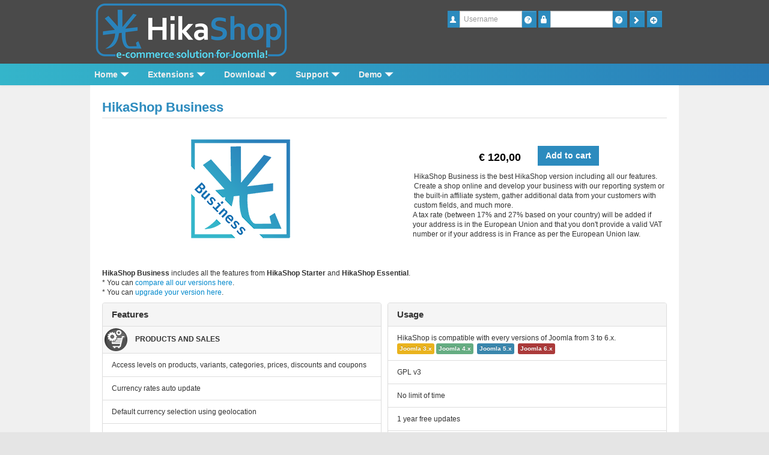

--- FILE ---
content_type: text/html; charset=utf-8
request_url: https://www.hikashop.com/index.php?option=com_hikashop&ctrl=product&task=show&cid=2&partner_id=33452
body_size: 14150
content:
<!DOCTYPE html>
<html xmlns="http://www.w3.org/1999/xhtml" xml:lang="en-gb" lang="en-gb" dir="ltr">
<head>
	<meta name="viewport" content="width=device-width, initial-scale=1.0" />
	<link rel="apple-touch-icon" sizes="180x180" href="/apple-touch-icon.png">
	<link rel="icon" type="image/png" href="/favicon-32x32.png" sizes="32x32">
	<link rel="icon" type="image/png" href="/favicon-16x16.png" sizes="16x16">
	<meta name="theme-color" content="#ffffff">
<meta http-equiv="content-type" content="text/html; charset=utf-8" />
	<meta name="generator" content="Joomla! - Open Source Content Management" />
	<title>HikaShop - HikaShop Business</title>
	<link href="https://www.hikashop.com/extensions/hika-business.html" rel="canonical" />
	<link href="/templates/flatishop/favicon.ico" rel="shortcut icon" type="image/vnd.microsoft.icon" />
	<link href="/media/com_hikashop/css/hikashop.css?v=510" rel="stylesheet" type="text/css" />
	<link href="/media/com_hikashop/css/frontend_default.css?t=1718392890" rel="stylesheet" type="text/css" />
	<link href="/media/com_hikashop/css/font-awesome.css?v=5.2.0" rel="stylesheet" type="text/css" />
	<link href="/media/com_hikamarket/css/frontend_default.css?v=300" rel="stylesheet" type="text/css" />
	<link href="/media/com_hikashop/css/notify-metro.css?v=510" rel="stylesheet" type="text/css" />
	<link href="/templates/flatishop/css/menu.css?v3" rel="stylesheet" type="text/css" />
	<link href="/templates/flatishop/css/template.css?v3" rel="stylesheet" type="text/css" />
	<link href="/templates/flatishop/css/shadowbox.css" rel="stylesheet" type="text/css" />
	<link href="/plugins/system/dicaptionpopup/style.css" rel="stylesheet" type="text/css" />
	<link href="/modules/mod_maximenuck/templatelayers/beez3-position1.css" rel="stylesheet" type="text/css" />
	<link href="/media/com_hikashop/css/vex.css?v=510" rel="stylesheet" type="text/css" />
	<style type="text/css">

#hikashop_category_information_module_98 div.hikashop_subcontainer,
#hikashop_category_information_module_98 .hikashop_rtop *,#hikashop_category_information_module_98 .hikashop_rbottom * { background:#ffffff; }
#hikashop_category_information_module_98 div.hikashop_subcontainer,
#hikashop_category_information_module_98 div.hikashop_subcontainer span,
#hikashop_category_information_module_98 div.hikashop_container { text-align:center; }
#hikashop_category_information_module_98 div.hikashop_container { margin:10px 10px; }
#hikashop_category_information_module_98 .hikashop_subcontainer { -moz-border-radius: 5px; -webkit-border-radius: 5px; -khtml-border-radius: 5px; border-radius: 5px; }
div#hikamaximenu ul.maximenuck li.maximenuck.item170.level2, 
div#hikamaximenu ul.maximenuck2 li.maximenuck.item170.level2{ margin-top: 0px !important;margin-right: 0px !important;margin-bottom: 0px !important;margin-left: 0px !important;background: #1F6B85 !important;background-color: #1F6B85 !important; } 
div#hikamaximenu ul.maximenuck li.maximenuck.item170.level2 > a,
div#hikamaximenu ul.maximenuck li.maximenuck.item170.level2 > *:not(div) { padding-top: 0px !important;padding-right: 0px !important;padding-bottom: 0px !important;padding-left: 0px !important; } 
div#hikamaximenu ul.maximenuck li.maximenuck.item171.level2, 
div#hikamaximenu ul.maximenuck2 li.maximenuck.item171.level2{ margin-top: 0px !important;margin-right: 0px !important;margin-bottom: 0px !important;margin-left: 0px !important;background: #1F6B85 !important;background-color: #1F6B85 !important; } 
div#hikamaximenu ul.maximenuck li.maximenuck.item171.level2 > a,
div#hikamaximenu ul.maximenuck li.maximenuck.item171.level2 > *:not(div) { padding-top: 0px !important;padding-right: 0px !important;padding-bottom: 0px !important;padding-left: 0px !important; } 
div#hikamaximenu ul.maximenuck li.maximenuck.item172.level2, 
div#hikamaximenu ul.maximenuck2 li.maximenuck.item172.level2{ margin-top: 0px !important;margin-right: 0px !important;margin-bottom: 0px !important;margin-left: 0px !important;background: #1F6B85 !important;background-color: #1F6B85 !important; } 
div#hikamaximenu ul.maximenuck li.maximenuck.item172.level2 > a,
div#hikamaximenu ul.maximenuck li.maximenuck.item172.level2 > *:not(div) { padding-top: 0px !important;padding-right: 0px !important;padding-bottom: 0px !important;padding-left: 0px !important; } #hikamaximenu div.floatck, #hikamaximenu ul.maximenuck li:hover div.floatck div.floatck, #hikamaximenu ul.maximenuck li:hover div.floatck:hover div.floatck div.floatck,
#hikamaximenu ul.maximenuck li.sfhover div.floatck div.floatck, #hikamaximenu ul.maximenuck li.sfhover div.floatck.sfhover div.floatck div.floatck {
display: none;
}

#hikamaximenu ul.maximenuck li:hover div.floatck, #hikamaximenu ul.maximenuck li:hover div.floatck li:hover div.floatck, #hikamaximenu ul.maximenuck li:hover div.floatck li:hover div.floatck li:hover div.floatck,
#hikamaximenu ul.maximenuck li.sfhover div.floatck, #hikamaximenu ul.maximenuck li.sfhover div.floatck li.sfhover div.floatck, #hikamaximenu ul.maximenuck li.sfhover div.floatck li.sfhover div.floatck li.sfhover div.floatck {
display: block;
}@media screen and (max-width: 524px) {#hikamaximenu .maximenumobiletogglericonck {display: block !important;font-size: 33px !important;text-align: right !important;padding-top: 10px !important;}#hikamaximenu ul.maximenuck .maximenumobiletogglerck ~ li.maximenuck.level1 {display: none !important;}#hikamaximenu ul.maximenuck .maximenumobiletogglerck:checked ~ li.maximenuck.level1 {display: block !important;}}@media screen and (max-width: 524px) {div#hikamaximenu ul.maximenuck li.maximenuck.nomobileck, div#hikamaximenu .maxipushdownck ul.maximenuck2 li.maximenuck.nomobileck { display: none !important; }}@media screen and (min-width: 525px) {div#hikamaximenu ul.maximenuck li.maximenuck.nodesktopck, div#hikamaximenu .maxipushdownck ul.maximenuck2 li.maximenuck.nodesktopck { display: none !important; }}
	</style>
	<script type="application/json" class="joomla-script-options new">{"csrf.token":"de19f3b5169173e701dc22d770300199","system.paths":{"root":"","base":""},"system.keepalive":{"interval":3600000,"uri":"\/component\/ajax\/?format=json"}}</script>
	<script src="/media/jui/js/jquery.min.js?5b71252e3c77095a92978cff57b90764" type="text/javascript"></script>
	<script src="/media/jui/js/jquery-noconflict.js?5b71252e3c77095a92978cff57b90764" type="text/javascript"></script>
	<script src="/media/jui/js/jquery.ui.core.min.js?5b71252e3c77095a92978cff57b90764" type="text/javascript"></script>
	<script src="/media/com_hikashop/js/hikashop.js?v=510" type="text/javascript"></script>
	<script src="/media/com_hikamarket/js/hikamarket.js?v=300" type="text/javascript"></script>
	<script src="/media/jui/js/jquery-migrate.min.js?5b71252e3c77095a92978cff57b90764" type="text/javascript"></script>
	<script src="/media/com_hikashop/js/notify.min.js?v=510" type="text/javascript"></script>
	<script src="/media/jui/js/bootstrap.min.js?5b71252e3c77095a92978cff57b90764" type="text/javascript"></script>
	<script src="/media/system/js/core.js?5b71252e3c77095a92978cff57b90764" type="text/javascript"></script>
	<script src="/templates/flatishop/js/shadowbox.js" type="text/javascript"></script>
	<script src="/templates/flatishop/js/template.js?v3" type="text/javascript"></script>
	<script src="/templates/flatishop/js/slide.js" type="text/javascript"></script>
	<script src="/plugins/system/dicaptionpopup/isotope.js" type="text/javascript"></script>
	<script src="/modules/mod_maximenuck/assets/maximenuck.js" type="text/javascript"></script>
	<!--[if lt IE 9]><script src="/media/system/js/polyfill.event.js?5b71252e3c77095a92978cff57b90764" type="text/javascript"></script><![endif]-->
	<script src="/media/system/js/keepalive.js?5b71252e3c77095a92978cff57b90764" type="text/javascript"></script>
	<script src="/media/com_hikashop/js/vex.min.js?v=510" type="text/javascript"></script>
	<script src="/plugins/hikashop/cartnotify/media/notify-vex.js" type="text/javascript"></script>
	<script type="text/javascript">

window.hikashopFieldsJs = {
	'reqFieldsComp': {},
	'validFieldsComp': {},
	'regexFieldsComp': {},
	'regexValueFieldsComp': {}
};
function hikashopToggleFields(new_value, namekey, field_type, id, prefix) {
	if(!window.hikashop) return false;
	return window.hikashop.toggleField(new_value, namekey, field_type, id, prefix);
}
if(!window.localPage) window.localPage = {};
window.localPage.cartRedirect = function(cid,pid,resp){window.location="/extensions/checkout.html";};
window.localPage.wishlistRedirect = function(cid,pid,resp){window.location="/component/hikashop/product/listing.html";};

window.Oby.ready(function(){setTimeout(function(){window.hikamarket.noChzn();},100);});window.hikashop.translations_url = "/component/hikashop/translations/load.html";
			jQuery(document).ready(function($) {
				$('.faq_question').click(function(){
					$(this).next().toggle('blind', '', 500);
				});
			});
		
			jQuery(document).ready(function($) {
				$('.captionpopup').imagesLoaded( function(){
					$('.captionpopup').isotope({
						itemSelector : '.photo'
					});
				});
			});

			function showCaption(name,opa){
				jQuery('#caption_'+name).fadeIn();
				jQuery('#div_'+name).hover(
					function(){
						jQuery('#caption_'+name).animate({opacity: opa},{queue: false});
					},
					function(){
						jQuery('#caption_'+name).animate({opacity: '0'},{queue: false});
					}
				);
			}
			
			function getWidth()	{
				xWidth = null;
					if(window.screen != null)
						xWidth = window.screen.availWidth;

					if(window.innerWidth != null)
						xWidth = window.innerWidth;

					if(document.body != null)
						xWidth = document.body.clientWidth;
					return xWidth;
			}
			function getHeight() {
				xHeight = null;
				if(window.screen != null)
					xHeight = window.screen.availHeight;

				if(window.innerHeight != null && xHeight == null)
					xHeight =   window.innerHeight;

				if(document.body != null && xHeight == null)
					xHeight = document.body.clientHeight;
				return xHeight;
			}
		
		jQuery(function($) {
			SqueezeBox.initialize({});
			initSqueezeBox();
			$(document).on('subform-row-add', initSqueezeBox);

			function initSqueezeBox(event, container)
			{
				SqueezeBox.assign($(container || document).find('a.modal').get(), {
					parse: 'rel'
				});
			}
		});

		window.jModalClose = function () {
			SqueezeBox.close();
		};

		// Add extra modal close functionality for tinyMCE-based editors
		document.onreadystatechange = function () {
			if (document.readyState == 'interactive' && typeof tinyMCE != 'undefined' && tinyMCE)
			{
				if (typeof window.jModalClose_no_tinyMCE === 'undefined')
				{
					window.jModalClose_no_tinyMCE = typeof(jModalClose) == 'function'  ?  jModalClose  :  false;

					jModalClose = function () {
						if (window.jModalClose_no_tinyMCE) window.jModalClose_no_tinyMCE.apply(this, arguments);
						tinyMCE.activeEditor.windowManager.close();
					};
				}

				if (typeof window.SqueezeBoxClose_no_tinyMCE === 'undefined')
				{
					if (typeof(SqueezeBox) == 'undefined')  SqueezeBox = {};
					window.SqueezeBoxClose_no_tinyMCE = typeof(SqueezeBox.close) == 'function'  ?  SqueezeBox.close  :  false;

					SqueezeBox.close = function () {
						if (window.SqueezeBoxClose_no_tinyMCE)  window.SqueezeBoxClose_no_tinyMCE.apply(this, arguments);
						tinyMCE.activeEditor.windowManager.close();
					};
				}
			}
		};
		jQuery(document).ready(function(jQuery){jQuery('#hikamaximenu').DropdownMaxiMenu({fxtransition : 'linear',dureeIn : 0,dureeOut : 0,menuID : 'hikamaximenu',testoverflow : '0',orientation : 'horizontal',behavior : 'mouseover',opentype : 'noeffect',fxdirection : 'normal',directionoffset1 : '30',directionoffset2 : '30',showactivesubitems : '0',ismobile : 0,menuposition : '0',effecttype : 'dropdown',topfixedeffect : '1',topfixedoffset : '',clickclose : '0',fxduration : 0});});jQuery(function($){ initTooltips(); $("body").on("subform-row-add", initTooltips); function initTooltips (event, container) { container = container || document;$(container).find(".hasTooltip").tooltip({"html": true,"container": "body"});} });function do_nothing() { return; }
if(window.Oby) {
vex.defaultOptions.className = "vex-theme-default";
vex.dialog.buttons.YES.text = "OK";
window.cartNotifyParams = {"img_url":"\/media\/com_hikashop\/images\/icons\/icon-32-newproduct.png","redirect_url":"","redirect_delay":"4000","hide_delay":5000,"title":"Product added to the cart","text":"Product successfully added to the cart","wishlist_title":"Product added to the wishlist","wishlist_text":"Product successfully added to the wishlist","list_title":"Products added to the cart","list_text":"Products successfully added to the cart","list_wishlist_title":"Products added to the wishlist","list_wishlist_text":"Products successfully added to the wishlist","err_title":"Product not added to the cart","err_text":"Product not added to the cart","err_wishlist_title":"Product not added to the wishlist","err_wishlist_text":"Product not added to the wishlist"};
window.cartNotifyParams.cart_params = {buttons:[
	{text:"Proceed to checkout",type:"button",className:"vex-dialog-button-primary",click:function proceedClick(){window.top.location="/extensions/checkout.html";}},
	{text:"Continue shopping",type:"submit",className:"vex-dialog-button-primary",click:function continueClick(){if(window.top.vex.closeAll) window.top.vex.closeAll();}}
]};
}

	</script>

	<!--[if lt IE 9]>
	<script src="/media/jui/js/html5.js"></script>
	<![endif]-->
</head>
<body class="site com_hikashop view-product layout-show task-show itemid-  ">
	<!-- HEADER -->
	<div class="headerlogo">
		<div id="header">
			<div class="row-fluid header">
				<div class="span6 logo">
		<div class="moduletable">
						

<div class="custom"  >
	<p><a href="/index.php"><img src="/images/logo.png" alt="hikashop" /></a><a href="/index.php"><img class="complete_logo" src="/images/logo_hikashop.png" alt="e-commerce" /></a></p></div>
		</div>
	
				</div>
				<div class="span6 login">
		<div class="moduletablehikalogin">
						<form action="/component/hikashop/" method="post" id="login-form" class="form-inline">
		<div class="userdata">
		<div id="form-login-username" class="control-group">
			<div class="controls">
				<div class="input-prepend input-append">
					<span class="add-on"><i class="icon-user tip" title="Username"></i><label for="modlgn-username" class="element-invisible">Username</label></span><input id="modlgn-username" type="text" name="username" class="input-small" tabindex="1" size="18" placeholder="Username" /><a href="/login.html?view=remind" class="btn hasTooltip" title="Forgot your username?"><i class="icon-question-sign"></i></a>
				</div>
			</div>
		</div>
		<div id="form-login-password" class="control-group">
			<div class="controls">
				<div class="input-prepend input-append">
					<span class="add-on"><i class="icon-lock tip" title="Password"></i><label for="modlgn-passwd" class="element-invisible">Password</label></span><input id="modlgn-passwd" type="password" name="password" class="input-small" tabindex="2" size="18" placeholder="
					
					
					Password" /><a href="/login.html?view=reset" class="btn hasTooltip" title="Forgot your password?"><i class="icon-question-sign"></i></a>
                    
                    
				</div>
			</div>
		</div>
				<div id="form-login-remember" class="control-group checkbox">
			<label for="modlgn-remember" class="control-label">Remember Me</label> <input id="modlgn-remember" type="checkbox" name="remember" class="inputbox" value="yes"/>
		</div>
				<div id="form-login-submit" class="control-group">
			<div class="controls">
				<button type="submit" tabindex="3" name="Submit" class="btn btn-primary btn hasTooltip" data-original-title="Log in"><i class="icon-arrow-right"></i></button>
			</div>
		</div>
					<div id="form-login-create" class="control-group">				<div class="controls" style="margin-right: 0px;">					<button type="button" onclick="window.location.href='/login.html?view=registration'" tabindex="3" name="Submit" class="btn btn-primary btn hasTooltip" data-original-title="Create an account"><i class="icon-plus"></i></button>				</div>			</div><!--
			<ul class="unstyled">
				<li><a href="/login.html?view=registration" class="btn hasTooltip" title="Create an account"><i class="icon-plus"></i></a>
				</li>
			</ul>-->
				<input type="hidden" name="option" value="com_users" />
		<input type="hidden" name="task" value="user.login" />
		<input type="hidden" name="return" value="aHR0cHM6Ly93d3cuaGlrYXNob3AuY29tL2luZGV4LnBocD9vcHRpb249Y29tX2hpa2FzaG9wJmN0cmw9cHJvZHVjdCZ0YXNrPXNob3cmY2lkPTImcGFydG5lcl9pZD0zMzQ1Mg==" />
		<input type="hidden" name="de19f3b5169173e701dc22d770300199" value="1" />	</div>
	</form>
		</div>
	
				</div>
			</div>
		</div>
	</div>
	<div id="mainbarsep"></div>
		<div id="mainbar" class="navbar navbar-dynamic">
		<!-- menu --> 
		<div class="navbar-inner">
			<div class="nav-small-screen">		<div class="moduletable smallscreen_menu">
						<select class="chzn-done" onchange="window.location.href=this[this.selectedIndex].value;" ><option value="/home" >- Home</option><option value="/home/blog" >-- Blog</option><option value="/home/brand" >-- Brand</option><option value="/home/our-partners" >-- Partners</option><option value="/extensions" >- Extensions</option><option value="/extensions/hika-essential" >-- Hikashop essential <span class="price">60€</span></option><option value="/extensions/hikamarket" >-- Hikamarket</option><option value="/extensions/hikaserial" >-- Hikaserial</option><option value="/extensions/marketplace" >-- Marketplace</option><option value="/extensions/hika-business" >-- Hikashop business <span class="price">120€</span></option><option value="/extensions/hikaauction" >-- Hikaauction <span class="price">40€</span></option><option value="/extensions/hika-multisites" >-- Hikashop multi-sites <span class="price">420€</span></option><option value="/extensions/checkout" >-- Access the checkout</option><option value="/extensions/hikashop-starter" >-- Hikashop starter</option><option value="/extensions/compare-versions" >-- Compare versions</option><option value="/extensions/upgrade-my-version" >-- Essential to business</option><option value="/download" >- Download</option><option value="/download/languages" >-- Languages</option><option value="/download/styles-for-hikashop" >-- Styles for hikashop <span class="price">40€</span></option><option value="/download/templates-for-hikashop" >-- Templates for hikashop</option><option value="/support" >- Support</option><option value="/support/documentation" >-- Documentation</option><option value="/support/forum" >-- Forum</option><option value="/support/faq" >-- Faq</option><option value="/support/contact-us" >-- Contact us</option><option value="http://demo.hikashop.com" >- Demo</option><option value="http://demo.hikashop.com" >-- Live demo</option><option value="/showcase" >-- They use hikashop !</option><option value="/my-account" >- My account</option><option value="/my-account/my-orders" >-- My orders</option><option value="/my-account/your-subscriptions" >-- My subscriptions</option><option value="/my-account/affiliate-program" >-- Affiliate program</option><option value="/custom-dev-menu" >- The hikashop team can work for you !</option></select>		</div>
	</div>
			<div>
				<a class="btn btn-navbar" data-toggle="collapse" data-target=".nav-collapse"> <span class="icon-bar"></span> <span class="icon-bar"></span> <span class="icon-bar"></span> </a>
			</div>
			<div class="nav-collapse">
		<div class="moduletable bigscreen_menu">
						<!-- debut Maximenu CK, par cedric keiflin -->
    <div class="maximenuckh" id="hikamaximenu" style="z-index:10;">
        <div class="maxiroundedleft"></div>
        <div class="maxiroundedcenter">
            <ul class="nav menu  bigscreen_menu maximenuck" style="">
            <li class="maximenuck item101 current active first parent level1 " style="z-index : 12000;"><a class="maximenuck " href="/"><span class="titreck">Home</span></a>
	<div class="floatck" ><div class="maximenuck2 first " >
	<ul class="maximenuck2"><li class="maximenuck nodropdown item683 first level2 " style="z-index : 11999;"><a class="maximenuck " href="/home/blog.html"><img src="/images/menu/book_icon.png" alt="BLOG" style="display: block; margin: 0 auto;" /><span class="titreck">BLOG<span class="descck">News from the front</span></span> </a>
		</li><li class="maximenuck nodropdown item441 level2 " style="z-index : 11998;"><a class="maximenuck " href="/home/brand.html"><img src="/images/menu/brand_icon.png" alt="BRAND" style="display: block; margin: 0 auto;" /><span class="titreck">BRAND<span class="descck">About Hikari Software</span></span> </a>
		</li><li class="maximenuck nodropdown item425 last level2 " style="z-index : 11997;"><a class="maximenuck " href="/home/our-partners.html"><img src="/images/menu/partner_icon.png" alt="PARTNERS" style="display: block; margin: 0 auto;" /><span class="titreck">PARTNERS<span class="descck">HikaShop Partners</span></span> </a>
	</li>
	</ul>
	<div class="clr"></div></div>
	<div class="clr"></div></div>
	</li><li class="maximenuck item102 parent level1 " style="z-index : 11996;"><a class="maximenuck " href="/extensions.html"><span class="titreck">Extensions</span></a>
	<div class="floatck" style="width:720px;"><div class="maximenuck2 first "  style="width:280px;float:left;">
	<ul class="maximenuck2"><li class="maximenuck nodropdown item194 first level2 " style="z-index : 11995;"><a class="maximenuck " href="/extensions/hika-essential.html"><img src="/images/menu/logo_hikashop.png" alt="HIKASHOP ESSENTIAL 60€" style="display: block; margin: 0 auto;" /><span class="titreck">HIKASHOP ESSENTIAL <span class="price">60€</span><span class="descck">The basic version. With the main features for a little shop.</span></span> </a>
		</li><li class="maximenuck nodropdown item169 level2 " style="z-index : 11994;"><a class="maximenuck " href="/extensions/hikamarket.html"><img src="/images/menu/logo_hikamarket.png" alt="HIKAMARKET" style="display: block; margin: 0 auto;" /><span class="titreck">HIKAMARKET<span class="descck"><span class="label label-success">Add-on</span> Create a multivendor platform. Enable many vendors on your website.</span></span> </a>
		</li><li class="maximenuck nodropdown item167 level2 " style="z-index : 11993;"><a class="maximenuck " href="/extensions/hikaserial.html"><img src="/images/menu/logo_hikaserial.png" alt="HIKASERIAL" style="display: block; margin: 0 auto;" /><span class="titreck">HIKASERIAL<span class="descck"><span class="label label-success">Add-on</span> Sale e-tickets, vouchers, gift certificates, serial numbers and more! </span></span> </a>
		</li><li class="maximenuck nodropdown item703 level2 " style="z-index : 11992;"><a class="maximenuck " href="/marketplace.html"><img src="/images/menu/plugin.png" alt="MARKETPLACE" style="display: block; margin: 0 auto;" /><span class="titreck">MARKETPLACE<span class="descck">Plugins, modules and other kinds of integrations for HikaShop</span></span> </a>
		</li></ul><div class="clr"></div></div><div class="maximenuck2"  style="width:280px;float:left;"><ul class="maximenuck2"><li class="maximenuck nodropdown item168 level2 " style="z-index : 11991;"><a class="maximenuck " href="/extensions/hika-business.html"><img src="/images/menu/logo_hikashop.png" alt="HIKASHOP BUSINESS 120€" style="display: block; margin: 0 auto;" /><span class="titreck">HIKASHOP BUSINESS <span class="price">120€</span><span class="descck">The best version for a big shop online.  With all the best features.</span></span> </a>
		</li><li class="maximenuck nodropdown item608 level2 " style="z-index : 11990;"><a class="maximenuck " href="/extensions/hikaauction.html"><img src="/images/menu/logo_hikaauction.png" alt="HIKAAUCTION 40€" style="display: block; margin: 0 auto;" /><span class="titreck">HIKAAUCTION <span class="price">40€</span><span class="descck"><span class='label label-success'>Add-on</span> Create auctions and let your customers bid for products. </span></span> </a>
		</li><li class="maximenuck nodropdown item751 level2 " style="z-index : 11989;"><a class="maximenuck " href="/extensions/hika-multisites.html"><img src="/images/menu/logo_hikashop.png" alt="HIKASHOP MULTI-SITES 420€" style="display: block; margin: 0 auto;" /><span class="titreck">HIKASHOP MULTI-SITES <span class="price">420€</span><span class="descck">Hikashop Business edition for multiple sites.</span></span> </a>
		</li><li class="maximenuck nodropdown item846 level2 " style="z-index : 11988;"><a class="maximenuck " href="/extensions/checkout.html"><img src="/images/menu/checkout.png" alt="ACCESS THE CHECKOUT" style="display: block; margin: 0 auto;" /><span class="titreck">ACCESS THE CHECKOUT<span class="descck">Click here to access the payment area</span></span> </a>
		</li></ul><div class="clr"></div></div><div class="maximenuck2"  style="width:160px;float:left;"><ul class="maximenuck2"><li class="maximenuck nodropdown item170 level2 " style="z-index : 11987;"><a class="maximenuck " href="/extensions/hikashop-starter.html"><span class="titreck">HIKASHOP STARTER<span class="descck">Download now !</span></span></a>
		</li><li class="maximenuck nodropdown item171 level2 " style="z-index : 11986;"><a class="maximenuck " href="/extensions/compare-versions.html"><span class="titreck">COMPARE VERSIONS<span class="descck">See all features</span></span></a>
		</li><li class="maximenuck nodropdown item172 last level2 " style="z-index : 11985;"><a class="maximenuck " href="/extensions/upgrade-my-version.html"><span class="titreck">ESSENTIAL TO BUSINESS<span class="descck">Upgrade now</span></span></a>
	</li>
	</ul>
	<div class="clr"></div></div>
	<div class="clr"></div></div>
	</li><li class="maximenuck item103 parent level1 " style="z-index : 11984;"><a class="maximenuck " href="/download.html"><span class="titreck">Download</span></a>
	<div class="floatck" style="width:250px;"><div class="maximenuck2 first "  style="width:250px;float:left;">
	<ul class="maximenuck2"><li class="maximenuck nodropdown item174 first level2 " style="z-index : 11983;"><a class="maximenuck " href="/download/languages.html"><img src="/images/menu/langue.png" alt="LANGUAGES" style="display: block; margin: 0 auto;" /><span class="titreck">LANGUAGES<span class="descck">HikaShop is translated in more than 40 languages</span></span> </a>
		</li><li class="maximenuck nodropdown item176 level2 " style="z-index : 11982;"><a class="maximenuck " href="/download/styles-for-hikashop.html"><img src="/images/menu/styles.png" alt="STYLES FOR HIKASHOP 40€" style="display: block; margin: 0 auto;" /><span class="titreck">STYLES FOR HIKASHOP <span class="price">40€</span><span class="descck">Change the layout of HikaShop to fit your website design</span></span> </a>
		</li><li class="maximenuck nodropdown item435 last level2 " style="z-index : 11981;"><a class="maximenuck " href="/download/templates-for-hikashop.html"><img src="/images/menu/icon_templates.png" alt="TEMPLATES FOR HIKASHOP" style="display: block; margin: 0 auto;" /><span class="titreck">TEMPLATES FOR HIKASHOP<span class="descck">Joomla templates optimized for HikaShop</span></span> </a>
	</li>
	</ul>
	<div class="clr"></div></div>
	<div class="clr"></div></div>
	</li><li class="maximenuck item104 parent level1 " style="z-index : 11980;"><a class="maximenuck " href="/support.html"><span class="titreck">Support</span></a>
	<div class="floatck" style="width:500px;"><div class="maximenuck2 first "  style="width:250px;float:left;">
	<ul class="maximenuck2"><li class="maximenuck nodropdown item177 first level2 " style="z-index : 11979;"><a class="maximenuck " href="/support/documentation.html"><img src="/images/menu/documentation.png" alt="DOCUMENTATION" style="display: block; margin: 0 auto;" /><span class="titreck">DOCUMENTATION<span class="descck">Where everything is explained !</span></span> </a>
		</li><li class="maximenuck nodropdown item178 level2 " style="z-index : 11978;"><a class="maximenuck " href="/support/forum.html"><img src="/images/menu/forum.png" alt="FORUM" style="display: block; margin: 0 auto;" /><span class="titreck">FORUM<span class="descck">If our doc didn't answer your question</span></span> </a>
		</li></ul><div class="clr"></div></div><div class="maximenuck2"  style="width:250px;float:left;"><ul class="maximenuck2"><li class="maximenuck nodropdown item179 level2 " style="z-index : 11977;"><a class="maximenuck " href="/support/faq.html"><img src="/images/menu/faq.png" alt="FAQ" style="display: block; margin: 0 auto;" /><span class="titreck">FAQ<span class="descck">Frequently Asked Questions</span></span> </a>
		</li><li class="maximenuck nodropdown item180 last level2 " style="z-index : 11976;"><a class="maximenuck " href="/support/contact-us.html"><img src="/images/menu/contact.png" alt="CONTACT US" style="display: block; margin: 0 auto;" /><span class="titreck">CONTACT US<span class="descck">For specific requests only</span></span> </a>
	</li>
	</ul>
	<div class="clr"></div></div>
	<div class="clr"></div></div>
	</li><li class="maximenuck item105 parent level1 " style="z-index : 11975;"><a class="maximenuck " href="http://demo.hikashop.com" target="_blank" ><span class="titreck">Demo</span></a>
	<div class="floatck" style="width:250px;"><div class="maximenuck2 first "  style="width:250px;float:left;">
	<ul class="maximenuck2"><li class="maximenuck nodropdown item181 first level2 " style="z-index : 11974;"><a class="maximenuck " href="http://demo.hikashop.com" target="_blank" ><img src="/images/menu/demo.png" alt="LIVE DEMO" style="display: block; margin: 0 auto;" /><span class="titreck">LIVE DEMO<span class="descck">Test HikaShop by yourself. Front-end and Back-end.</span></span> </a>
		</li><li class="maximenuck nodropdown item182 level2 " style="z-index : 11973;"><a class="maximenuck " href="/showcase.html"><img src="/images/menu/showcase.png" alt="THEY USE HIKASHOP !" style="display: block; margin: 0 auto;" /><span class="titreck">THEY USE HIKASHOP !<span class="descck">Gallery of the best websites realized with HikaShop.</span></span> </a>
		</li><li class="maximenuck nodropdown item373 last level2 " style="z-index : 11972;"><a class="maximenuck " href="/my-account/your-subscriptions.html"><img src="/images/menu/subscription.png" alt="MY SUBSCRIPTIONS" style="display: block; margin: 0 auto;" /><span class="titreck">MY SUBSCRIPTIONS<span class="descck">All your HikaShop products</span></span> </a>
	</li>
	</ul>
	<div class="clr"></div></div>
	<div class="clr"></div></div>
	</li>              
            </ul>
        </div>
        <div class="maxiroundedright"></div>
        <div style="clear:both;"></div>
    </div>
    <div style="clear:both;"></div>
    <!-- fin maximenuCK -->
		</div>
	
			</div>
		</div>
	</div>

	<div class="banner-spacer"></div>

<!-- CONTENT -->
<div class="body">
<div class="container">
<div id="system-message-container">
	</div>



 
	<!-- Display Content -->
	<div class="row-fluid">
		<div class="span12">
<div itemscope itemtype="https://schema.org/Product" id="hikashop_product_hikashop_business_page" class="hikashop_product_page hikashop_product_of_category_2 hikashop_product_of_category_16 hikashop_product_of_category_14 hikashop_product_of_category_29 hikashop_product_show_default">
	<div class='clear_both'></div>
<script type="text/javascript">
function hikashop_product_form_check() {
	var d = document, el = d.getElementById('hikashop_product_quantity_main');
	if(!el)
		return true;
	var inputs = el.getElementsByTagName('input');
	if(inputs && inputs.length > 0)
		return true;
	var links = el.getElementsByTagName('a');
	if(links && links.length > 0)
		return true;
	return false;
}
</script>
	<form action="/component/hikashop/product/updatecart.html" method="post" name="hikashop_product_form" onsubmit="return hikashop_product_form_check();" enctype="multipart/form-data">
<div id="hikashop_product_top_part" class="hikashop_product_top_part">
  <h1>
    <span id="hikashop_product_name_main" class="hikashop_product_name_main" itemprop="name">
      HikaShop Business    </span>
      </h1>
</div>
  <div class="row-fluid">
<div id="hikashop_product_left_part" class="hikashop_product_left_part span6">
  <div id="hikashop_product_image_main" class="hikashop_global_image_div" style="">
<!-- MAIN IMAGE -->
	<div id="hikashop_main_image_div" class="hikashop_main_image_div">
		<div class="hikashop_product_main_image_thumb hikashop_img_mode_classic" id="hikashop_image_main_thumb_div"  >
			<div style="height:230px;text-align:center;clear:both;" class="hikashop_product_main_image">
				<div style="position:relative;text-align:center;clear:both;margin: auto;" class="hikashop_product_main_image_subdiv">
<a href="/media/com_hikashop/upload/business_1619842523.png" target="_blank" title="HikaShop Business"><img id="hikashop_main_image" style="margin-top:10px;margin-bottom:10px;display:inline-block;vertical-align:middle" title="HikaShop Business" alt="business_1619842523" src="/media/com_hikashop/upload/business_1619842523.png"/></a>	
				</div>
			</div>
		</div>
		<meta itemprop="image" content="https://www.hikashop.com/media/com_hikashop/upload/business_1619842523.png"/>
	</div>
<!-- EO MAIN IMAGE -->
<!-- THUMBNAILS -->
	<div id="hikashop_small_image_div" class="hikashop_small_image_div">
	</div>
<!-- EO THUMBNAILS -->
</div>
<script type="text/javascript">
if(!window.localPage)
	window.localPage = {};
if(!window.localPage.images)
	window.localPage.images = {};
window.localPage.changeImage = function(el, id, url, width, height, title, alt, ref) {
	var d = document, target = d.getElementById(id), w = window, o = window.Oby;
	if(!target) return false;
	target.src = url;
	target.width = width;
	target.height = height;
	target.title = title;
	target.alt = alt;

	var target_src = d.getElementById(id+'_src');
	if(target_src) {
		target_src.srcset = url;
	}
	var target_webp = d.getElementById(id+'_webp');
	if(el.firstChild.tagName == 'picture') {
		if(target_webp) {
			target_webp.srcset = url.substr(0, url.lastIndexOf(".")) + '.webp';
		}
	} else if(target_webp) {
		target_webp.remove();
	}

	var thumb_img = null, thumbs_div = d.getElementById('hikashop_small_image_div');
	if(thumbs_div) {
		thumbs_img = thumbs_div.getElementsByTagName('img');
		if(thumbs_img) {
			for(var i = thumbs_img.length - 1; i >= 0; i--) {
				o.removeClass(thumbs_img[i], 'hikashop_child_image_active');
			}
		}
	}
	thumb_img = el.getElementsByTagName('img');
	if(thumb_img) {
		for(var i = thumb_img.length - 1; i >= 0; i--) {
			o.addClass(thumb_img[i], 'hikashop_child_image_active');
		}
	}

	window.localPage.images[id] = el;

	var active_thumb = document.querySelector('.hikashop_active_thumbnail');

	var curr_prev = document.querySelector('.hikashop_slide_prev_active');
	var curr_next = document.querySelector('.hikashop_slide_next_active');
	var next_prev = document.querySelector('#'+id+'_prev_'+ref);
	var next_next = document.querySelector('#'+id+'_next_'+ref);

	curr_prev.classList.remove('hikashop_slide_prev_active');
	curr_next.classList.remove('hikashop_slide_next_active');
	next_prev.classList.add('hikashop_slide_prev_active');
	next_next.classList.add('hikashop_slide_next_active');

	active_thumb.classList.remove("hikashop_active_thumbnail");
	el.classList.add("hikashop_active_thumbnail");

		return false;
};
window.localPage.openImage = function(id, variant_name, e) {
	if(!variant_name) variant_name = '';
	if(!window.localPage.images[id])
		window.localPage.images[id] = document.getElementById('hikashop_first_thumbnail' + variant_name);

	e = e || window.event;
	e.stopPropagation();
	e.cancelBubble = true;
	window.Oby.cancelEvent(e);
	window.localPage.images[id].click();
	return false;
};
function onMouseOverTrigger(a) {
	var element = document.querySelector('.hikashop_thumbnail_'+a);
	element.onmouseover();
}


document.addEventListener('touchstart', handleTouchStart, false);
document.addEventListener('touchmove', handleTouchMove, false);

var xDown = null;
var yDown = null;

function getTouches(evt) {
	return evt.touches || evt.originalEvent.touches;
}
function handleTouchStart(evt) {
	const firstTouch = getTouches(evt)[0];
	xDown = firstTouch.clientX;
	yDown = firstTouch.clientY;
}
function handleTouchMove(evt) {
	if ( ! xDown || ! yDown ) {
		return;
	}
	var xUp = evt.touches[0].clientX;
	var yUp = evt.touches[0].clientY;
	var xDiff = xDown - xUp;
	var yDiff = yDown - yUp;
	if ( Math.abs( xDiff ) > Math.abs( yDiff ) ) {
		if ( xDiff > 0 ) {

			var next = document.querySelector('.hikashop_slide_next_active');
			if (next) {
				next.onclick();
			}
		} else {

			var prev = document.querySelector('.hikashop_slide_prev_active');
			if (prev) {
				prev.onclick();
			}
		}
	}

	xDown = null;
	yDown = null;
}
</script>
</div>

<div id="hikashop_product_right_part" class="hikashop_product_right_part span6">
    <div id="hikashop_product_vote_mini" class="hikashop_product_vote_mini">
      </div>
  <span id="hikashop_product_price_main" class="hikashop_product_price_main" itemprop="offers" itemscope itemtype="https://schema.org/Offer">
    
  <span class="hikashop_product_price_full">
  <span class="hikashop_product_price hikashop_product_price_0">€ 120,00</span> </span>  </span>
    <!-- WEIGHT -->
<!-- EO WEIGHT -->
<!-- WIDTH -->
<!-- EO WIDTH -->
<!-- LENGTH -->
<!-- LENGTH -->
<!-- HEIGHT -->
<!-- EO HEIGHT -->
<!-- BRAND -->
<!-- EO BRAND -->
<br />
      <br />
      <span id="hikashop_product_price_with_options_main" class="hikashop_product_price_with_options_main">
    </span>
      <div id="hikashop_product_quantity_main" class="hikashop_product_quantity_main">
      <!-- SALE END MESSAGE -->
<!-- EO SALE END MESSAGE -->
<!-- SALE START MESSAGE -->
<!-- EO SALE START MESSAGE -->
<!-- STOCK MESSAGE -->
<span class="hikashop_product_stock_count">
</span>
<!-- EO STOCK MESSAGE -->
<!-- WAITLIST BUTTON -->
<!-- EO WAITLIST BUTTON -->
<!-- QUANTITY INPUT -->
	<div class="hikashop_quantity_form">
		<div class="hikashop_product_quantity_div hikashop_product_quantity_add_to_cart_div"></div>
	</div>
<!-- EO QUANTITY INPUT -->
<!-- ADD TO CART BUTTON -->
	<a  class="hikabtn hikacart" onclick="if(window.hikashop.addToCart) { return window.hikashop.addToCart(this); }" data-addToCart="2" data-addTo-div="hikashop_product_form" data-addTo-class="add_in_progress" id="hikashop_product_quantity_field_1_add_to_cart_button" rel="nofollow" href="/component/hikashop/product/updatecart/add-1/cid-2.html"><span>Add to cart</span></a>
<!-- EO ADD TO CART BUTTON -->
<!-- WISHLIST BUTTON -->
<!-- EO WISHLIST BUTTON -->
    </div>
    <div id="hikashop_product_contact_main" class="hikashop_product_contact_main">
      </div>
  <div id="hikashop_product_custom_info_main" class="hikashop_product_custom_info_main">
  <h4>Specifications</h4>
  <table width="100%">
        <tr class="hikashop_product_custom_outline_line">
        <td class="key">
          <span id="hikashop_product_custom_name_28" class="hikashop_product_custom_name">
            <label for="outline">Outline</label>          </span>
        </td>
        <td>
          <span id="hikashop_product_custom_value_28" class="hikashop_product_custom_value">
            HikaShop Business is the best HikaShop version including all our features.<br />
Create a shop online and develop your business with our reporting system or the built-in affiliate system, gather additional data from your customers with custom fields, and much more.          </span>
        </td>
      </tr>
      </table>
</div>  <span id="hikashop_product_id_main" class="hikashop_product_id_main">
    <input type="hidden" name="product_id" value="2" />
  </span>
    <span style="font-size:8px;margin-left:8%;display:block;">A tax rate (between 17% and 27% based on your country) will be added if your address is in the European Union and that you don't provide a valid VAT number or if your address is in France as per the European Union law.</span>
</div>
  </div>
<div id="hikashop_product_bottom_part" class="hikashop_product_bottom_part">
    <div id="hikashop_product_description_main" class="hikashop_product_description_main">
    <style>
#hikashop_product_header .product_column_part_back {
    margin-left: -420px;
}
.product_button_more_back {
    right: -460px !important;
}
.hk-compare-block .thumbnail:hover,
.hk-compare-block .thumbnail {
	display:inline-block;
	border-width:0px !important;
        box-shadow: none;
}
.hk-compare-block .thumbnail:hover span {
    background-color: #34b5ca;
	-webkit-transition: background-color 1s;
    transition: background-color 1s;
}
.hk-compare-block .thumbnail:hover span i.small-icon {
    color: #1d8ace !important;
	-webkit-transition: color 1s;
    transition: color 1s;
}
.hk-compare-block .thumbnail:hover span i {
    color: #fff !important;
	-webkit-transition: color 1s;
    transition: color 1s;
}
.thumbnail a {
    display: inline-block;
    padding: 5px;
    width: 60px;
    max-height: 60px;
    border: 2px solid #223e60;
    border-radius: 5px;
}
.thumbnail {
	position: relative;
    display: inline-block;
    margin: 10px 20px;
}
.thumbnail img {
	display: block;
}
.thumbnail:hover a {
    position: relative;
    left: -3px;
    top: -3px;
    box-shadow: 5px 5px 10px rgba(0, 0, 0, 0.5);
}
</style>
<p style="top: -150px;
    left: 300px;
">
	<strong>HikaShop Business</strong> includes all the features from <strong>HikaShop Starter</strong> and <strong>HikaShop Essential</strong>.</br>
	* You can <a href="/index.php/extensions/compare-versions">compare all our versions here</a>.<br> 
	* You can <a href="/index.php/extensions/upgrade-my-version.html">upgrade your version here</a>.
</p>
<div class="hk-row-fluid">
	<div class="hkc-md-6" style="
    padding-left: 0px;
">
<div class="hk-compare-block">
	<div class="panel panel-default">
		<div class="panel-heading">
			<h4>Features</h4>
		</div>
		<ul class="list-group">
			<li class="list-group-item" style="background-color: #f8f8f8;padding: 3px;">
				<img style="padding-right: 10px;" src="/images/productpage/icon_sales.png" alt="products and sales" />
				<strong>PRODUCTS AND SALES</strong>
			</li>
			<li class="list-group-item">Access levels on products, variants, categories, prices, discounts and coupons</li>
			<li class="list-group-item">Currency rates auto update</li>
			<li class="list-group-item">Default currency selection using geolocation</li>
			<li class="list-group-item">White listing or black listing of zones using geolocation</li>
			<li class="list-group-item">Geolocation information for users and orders</li>
			<li class="list-group-item">Custom fields for orders, items and entries as well as custom file type</li>
			<li class="list-group-item">Import of files as products using template products</li>
			<li class="list-group-item">Easy copy of products</li>
			<li class="list-group-item">Out of stock notifications</li>
			<li class="list-group-item">Comparison system for products</li>
			<li class="list-group-item" style="background-color: #f8f8f8;padding: 3px;">
				<img style="padding-right: 10px;" src="/images/productpage/icon_layout.png" alt="layout" />
				<strong>LAYOUT</strong>
			</li>
			<li class="list-group-item">Dashboard with map widget and CSV data download</li>
			<li class="list-group-item">Images watermarking</li>
			<li class="list-group-item">Email customization</li>
			<li class="list-group-item">Effects on products listing - carrousel with transition effects</li>
			<li class="list-group-item">Customizable filters for products listings</li>
			<li class="list-group-item" style="background-color: #f8f8f8;padding: 3px;">
				<img style="padding-right: 10px;" src="/images/productpage/icon_marketing.png" alt="marketing tools" />
				<strong>MARKETING TOOLS</strong>
			</li>
			<li class="list-group-item">Tracking of affiliates clicks/leads/sales</li>
			<li class="list-group-item">Affiliation program</li>
			<li class="list-group-item">Google Analytics integration for e-commerce statistics</li>
		</ul>
	</div>
</div>
	</div>
	<div class="hkc-md-6" style="
    padding-right: 0px;">
<div class="hk-compare-block">
	<div class="panel panel-default">
		<div class="panel-heading">
			<h4>Usage</h4>
		</div>
		<ul class="list-group">
			<li class="list-group-item">HikaShop is compatible with every versions of Joomla from 3 to 6.x. 
				<div>
					<span class="label" style="background-color:#eab31d;vertical-align:top">Joomla 3.x</span> 
					<span class="label" style="background-color:#65ad82;vertical-align:top">Joomla 4.x</span> 
					<span class="label" style="background-color:#3a87ad;vertical-align:top">Joomla 5.x</span> 
					<span class="label" style="background-color:#ab3a3a;vertical-align:top">Joomla 6.x</span> 
				</div>
			</li>
			<li class="list-group-item">GPL v3</li>
			<li class="list-group-item">No limit of time</li>
			<li class="list-group-item">1 year free updates</li>
			<li class="list-group-item">1 year free HikaShop support for one website</li>
			<li class="list-group-item">1 year web cron service for one website</li>
			<li class="list-group-item">HikaShop only supports MySQL (no postGreSQL or Oracle or MSSQL support)</li>
			<li class="list-group-item">Installation guaranteed! <small>If you have any problems installing HikaShop, we'll do it for you.</small></li>
			<li class="list-group-item">30-day money-back guarantee</li>
			<li class="list-group-item">Support and access to updates can be extended for 70€/year</li>
		</ul>
	</div>
	<div class="panel panel-default" style="background-color: #fff;padding: 5px 5%;">
		<div class="thumbnail">
			<a title="Powerful statistics" href="/images/productpage/lightbox_business/stat.png" rel="shadowbox[hikashop]"> 
				<img src="/images/productpage/lightbox_business2/thumb_stat.png" alt="Powerful statistics" />
			</a>
		</div>
		<div class="thumbnail">
				<a title="Many effects" href="/images/productpage/lightbox_business/effects.png" rel="shadowbox[hikashop]"> 
					<img src="/images/productpage/lightbox_business2/thumb_effects.png" alt="Many effects" />
				</a>
		</div>
		<div class="thumbnail">
			<a title="Filters" href="/images/productpage/lightbox_business/filter.png" rel="shadowbox[hikashop]"> 
				<img src="/images/productpage/lightbox_business2/thumb_filter.png" alt="Filters" />
			</a>
		</div>
		<div class="thumbnail">
			<a title="Affiliate system" href="/images/productpage/lightbox_business/affiliate.png" rel="shadowbox[hikashop]"> 
				<img src="/images/productpage/lightbox_business2/thumb_affiliate.png" alt="Affiliate system" />
			</a>
		</div>
		<div class="thumbnail">
			<a title="Checkout workflow" href="/images/productpage/lightbox_business/checkout.png" rel="shadowbox[hikashop]"> 
				<img src="/images/productpage/lightbox_business2/thumb_checkout.png" alt="Checkout workflow" />
			</a>
		</div>
		<div class="thumbnail">
			<a title="Checkout workflow" href="/images/productpage/lightbox_business/acl.png" rel="shadowbox[hikashop]"> 
				<img src="/images/productpage/lightbox_business2/thumb_acl.png" alt="Checkout workflow" />
			</a>
		</div>
	</div>
</div>
	</div>
</div>
<div class="hidden">
<div class="docicon">

<span class="hk-icon fa-stack fa-2x statistics thumbnail" alt="HikaShop statistics">
<a href="#statistics">
	<i class="fas fa-chart-bar fa-stack-2x main_icon"></i>
	<i class="fas fa-square fa-stack-2x blue"></i>
	<i class="fas fa-sliders-h fa-stack-1x white"></i>
	<p>Powerful Statistics</p>
</a>
</span>
<span class="hk-icon fa-stack fa-2x effect thumbnail" alt="Display effects">
<a href="#effects">
	<i class="fas fa-object-group fa-stack-2x main_icon"></i>
	<i class="fas fa-square fa-stack-2x blue"></i>
	<i class="fas fa-cog fa-stack-1x white"></i>
	<p>Many Effects</p>
</a>
</span>
<span class="hk-icon fa-stack fa-2x filter thumbnail" alt="Filters">
<a href="#filters">
	<i class="fas fa-filter fa-stack-2x main_icon"></i>
	<i class="fas fa-square fa-stack-2x blue"></i>
	<i class="fas fa-sliders-h fa-stack-1x white"></i>
	<p>Filters</p>
</a>
</span>
<span class="hk-icon fa-stack fa-2x affiliate thumbnail" alt="Affiliate system">
<a href="#affiliate">
	<i class="fas fa-user-friends fa-stack-2x main_icon"></i>
	<i class="fas fa-square fa-stack-2x blue"></i>
	<i class="fas fa-dollar-sign fa-stack-1x white"></i>
	<p>Affiliate System</p>
</a>
</span>
<span class="hk-icon fa-stack fa-2x checkout thumbnail" alt="Checkout">
<a href="#checkout">
	<i class="fas fa-shopping-cart fa-stack-2x main_icon"></i>
	<i class="fas fa-square fa-stack-2x blue"></i>
	<i class="fas fa-arrow-right fa-stack-1x white"></i>
	<p>Checkout Workflow</p>
</a>
</span>
<!--  href="#templaza" ANCRE --> 
<span class="hk-icon fa-stack fa-2x globe thumbnail" alt="Multilingue edition">
<a href="#multilingue">
	<i class="fas fa-users fa-stack-2x main_icon"></i>
	<i class="fas fa-square fa-stack-2x blue"></i>
	<i class="fas fa-lock fa-stack-1x white"></i>
	<p>Access Control Level</p>
</a>
</span>
<span class="hk-icon fa-stack fa-2x demo thumbnail" alt="See HikaShop Demo" style="position:relative; left:300px;">
<a href="https://demo.hikashop.com/index.php/">
	<i class="fas fa-cog fa-stack-2x main_icon"></i>
	<i class="fas fa-square fa-stack-2x blue"></i>
	<i class="fas fa-mouse-pointer fa-stack-1x white"></i>
	<p>Demowebsite</p>
</a>
</span>
</div>
<p>Create a professional shop with powerful marketing tools.
The advanced features of HikaShop Essential, like fine-grained discounts and coupons or the guest checkout system, will allow you to increase your shop's sales.</p>
<div class="hikashop_product_description_details">
<h4 class="blue_title hikashop_main_title"><i class="fas fa-star"></i> Features</h4>
<div class="docinfo"><strong>HikaShop Business</strong> includes all the features from <strong>HikaShop Starter</strong> and <strong>HikaShop Essential</strong></div>
<p> </p>
<div class="row-fluid">
<div class="span4">
<!--
<img style="padding-right: 10px;" src="/images/productpage/icon_sales.png" alt="products and sales" />
-->
<strong><i class="far fa-check-circle div-features"></i><span>PRODUCTS AND SALES</span></strong>
<br />
<ul>
<li>Access levels on products, variants, categories, prices, discounts and coupons</li>
<li>Currency rates auto update</li>
<li>Default currency selection using geolocation</li>
<li>White listing or black listing of zones using geolocation</li>
<li>Geolocation information for users and orders</li>
<li>Custom fields for orders, items and entries as well as custom file type</li>
<li>Import of files as products using template products</li>
<li>Easy copy of products</li>
<li>Out of stock notifications</li>
<li>Comparison system for products</li>
</ul>
</div>
<div class="span4">
<!--
<img style="padding-right: 10px;" src="/images/productpage/icon_layout.png" alt="layout" />
-->
<strong><i class="fas fa-object-group div-features"></i><span>LAYOUT</span></strong>
<br />
<ul>
<li>Dashboard with map widget and CSV data download</li>
<li>Images watermarking</li>
<li>Email customization</li>
<li>Effects on products listing - carrousel with transition effects</li>
<li>Customizable filters for products listings</li>
</ul>
</div>
<div class="span4">
<!--
<img style="padding-right: 10px;" src="/images/productpage/icon_marketing.png" alt="marketing tools" />
-->
<strong><i class="fas fa-chart-pie div-features"></i><span>MARKETING TOOLS</span></strong>
<br />
<ul>
<li>Tracking of affiliates clicks/leads/sales</li>
<li>Affiliation program</li>
<li>Google Analytics integration for e-commerce statistics</li>
</ul>
</div>
</div>
<h4 class="blue_title hikashop_main_title"><i class="fas fa-cog"></i> Usage</h4>
<ul>
<li>HikaShop is compatible with every versions of Joomla from 2.5 to 3.x. <img style="margin: 0px 2px 5px 2px;" src="/images/productpage/joomla2.5_icon.png" alt="" /><img style="margin: 0px 2px 5px 2px;" src="/images/productpage/joomla3.0_icon.png" alt="" /></li>
<li>GPL v3</li>
<li>No limit of time</li>
<li>1 year free updates</li>
<li>1 year free HikaShop support for one website</li>
<li>1 year web cron service for one website</li>
<li>HikaShop only supports MySQL (no postGreSQL or Oracle or MSSQL support)</li>
<li>Installation guaranteed! <small>If you have any problems installing HikaShop, we'll do it for you.</small></li>
<li>30-day money-back guarantee</li>
</ul>
<p> </p>
<div style="border-top: 1px solid #ddd; padding: 15px 0px;">* You can <a href="/index.php/extensions/compare-versions">compare all our versions here</a>.<br /> * You can <a href="/index.php/extensions/upgrade-my-version.html">upgrade your version here</a>.</div>
<p></p>
<div id="statistics" class="feature-desc-part">
<div style="width: 45%; display: inline-block; vertical-align:top;">
<a class="feature-desc" title="HikaShop dashboard" href="http://preprod.hikashop.com/images/hikawabsite3/product-page/dashboard.png" rel="shadowbox[hikashop]">
<img src="http://preprod.hikashop.com/images/hikawabsite3/product-page/dashboard-mini.png">
</a>
</div>
<div style="width: 50%; display: inline-block;">
<h4 class="blue_title">Powerful Statistics</h4>
<ul>
	<li><h5>Watch and Analyse everything !</h5></li>
	<li><i class="fas fa-caret-right"></i>See your results in a trice through all main sales report</li>
	<li><i class="fas fa-caret-right"></i>Find your potential improvement points effectively</li>
	<li><i class="fas fa-caret-right"></i>As usual HikaShop is adaptable to all your needs, and so you can create your own Reports to go more far</li>
</ul>
</div>
</div>
<div id="effects" class="feature-desc-part">
<div style="width: 45%; display: inline-block; vertical-align:top;">
<h4 class="blue_title">Many Effects</h4>
<ul>
	<li><h5>In one page set up your product !</h5></li>
	<li><i class="fas fa-caret-right"></i>See your results in a trice through all main sales report</li>
	<li><i class="fas fa-caret-right"></i>Find your potential improvement points effectively</li>
	<li><i class="fas fa-caret-right"></i>As usual HikaShop is adaptable to all your needs, and so you can create your own Reports to go more far</li>
</ul>
</div>
<div style="width: 50%; display: inline-block;">
<a class="feature-desc" title="Product configuration" href="http://preprod.hikashop.com/images/hikawabsite3/product-page/product-setting.png" rel="shadowbox[hikashop]">
<img src="http://preprod.hikashop.com/images/hikawabsite3/product-page/product-setting-mini.png">
</a>
</div>
</div>
<div id="filters" class="feature-desc-part">
<div style="width: 45%; display: inline-block; vertical-align:top;">
<a class="feature-desc" title="Checkout" href="http://preprod.hikashop.com/images/hikawabsite3/product-page/checkout.png" rel="shadowbox[hikashop]">
<img src="http://preprod.hikashop.com/images/hikawabsite3/product-page/checkout-mini.png">
</a>
</div>
<div style="width: 50%; display: inline-block;">
<h4 class="blue_title">Filters</h4>
<ul>
	<li><h5>Create your own Checkout !</h5></li>
	<li><i class="fas fa-caret-right"></i>Have a step by step or one page checkout ? You choose according to your needs</li>
	<li><i class="fas fa-caret-right"></i>Just drap and drop your block element to create your own checkout workflow</li>
	<li><i class="fas fa-caret-right"></i>Even use the system to customize your own block elements via custom fields or Joomla tag system</li>
</ul>
</div>
</div>
<div id="affiliate" class="feature-desc-part">
<div style="width: 45%; display: inline-block; vertical-align:top;">
<h4 class="blue_title">Affiliate System</h4>
<ul>
	<li><h5>Highlight your products !</h5></li>
	<li><i class="fas fa-caret-right"></i>Predefined configuration to suit the needs of the greatest number, display in grid, listing and table</li>
	<li><i class="fas fa-caret-right"></i>Inside this, discover many options to add Category title, product image, title, description  or not.</li>
	<li><i class="fas fa-caret-right"></i>Add inside your product and category listing module to have carousel, best products or filter module</li>
</ul>
</div>
<div style="width: 50%; display: inline-block;">
<a class="feature-desc" title="Different layout" href="http://preprod.hikashop.com/images/hikawabsite3/product-page/layout.png" rel="shadowbox[hikashop]">
<img src="http://preprod.hikashop.com/images/hikawabsite3/product-page/layout-mini.png">
</a>
</div>
</div>
<div id="checkout" class="feature-desc-part">
<div style="width: 45%; display: inline-block; vertical-align:top;">
<a class="feature-desc" title="Product listing and modules" href="http://preprod.hikashop.com/images/hikawabsite3/product-page/productpage.png" rel="shadowbox[hikashop]">
<img src="http://preprod.hikashop.com/images/hikawabsite3/product-page/productpage-mini.png">
</a>
</div>
<div style="width: 50%; display: inline-block;">
<h4 class="blue_title">Checkout Workflow</h4>
<ul>
	<li><h5>HikaShop provide you tools to make your shop unique !</h5></li>
	<li><i class="fas fa-caret-right"></i>From the start HikaShop offer you by default categories on 2 levels, breadcrumb, carousel, brands, latest products module and listing ! And many many more !</li>
	<li><i class="fas fa-caret-right"></i>Everything is parametrable from your module and Item menu HikaShop Options in one page.</li>
	<li><i class="fas fa-caret-right"></i>Adjust all from Items and Datas display to layout, or Box configuration, and select what have to display or not.</li>
</ul>
</div>
</div>
<div id="acl" class="feature-desc-part">
<div style="width: 45%; display: inline-block; vertical-align:top;">
<h4 class="blue_title">Access Control Level</h4>
<ul>
	<li><h5>Plan your business in the world !</h5></li>
	<li><i class="fas fa-caret-right"></i>For the same product have several language versions !</li>
	<li><i class="fas fa-caret-right"></i>Use several Currencies and keep them up to date automatically.</li>
	<li><i class="fas fa-caret-right"></i>Use Geolocalisation to automatically set up currency and language for welcome your customer.</li>
</ul>
</div>
<div style="width: 50%; display: inline-block;">
<a class="feature-desc" title="acl edition" href="http://preprod.hikashop.com/images/hikawabsite3/product-page/description.png" rel="shadowbox[hikashop]">
<img src="http://preprod.hikashop.com/images/hikawabsite3/product-page/description-mini.png">
</a>
</div>
</div>
</div>  </div>
  <span id="hikashop_product_url_main" class="hikashop_product_url_main">
      </span>
  <div id="hikashop_product_files_main" class="hikashop_product_files_main">
</div>
    </div>
		<input type="hidden" name="cart_type" id="type" value="cart"/>
		<input type="hidden" name="add" value="1"/>
		<input type="hidden" name="ctrl" value="product"/>
		<input type="hidden" name="task" value="updatecart"/>
		<input type="hidden" name="return_url" value="L2NvbXBvbmVudC9oaWthc2hvcC9jaGVja291dC5odG1s"/>
	</form>
	<div class="hikashop_submodules" id="hikashop_submodules" style="clear:both">
<div id="hikashop_module_98" class="hikashop_module ">
<div id="hikashop_category_information_module_98" class="hikashop_category_information hikashop_products_listing_main hikashop_product_listing_2 hika_j3 filter_refresh_div" data-refresh-class="hikashop_checkout_loading" data-refresh-url="https://www.hikashop.com/index.php?option=com_hikashop&ctrl=product&task=show&cid=2&partner_id=33452&tmpl=raw&filter=1" data-use-url="1">
		<div class="hikashop_checkout_loading_elem"></div>
		<div class="hikashop_checkout_loading_spinner"></div>
<!-- BOTTOM EXTRA DATA -->
<!-- EO BOTTOM EXTRA DATA -->
	</div></div>
	</div>
	<div class="hikashop_external_comments" id="hikashop_external_comments" style="clear:both">
	</div>
</div>
<!--  HikaShop Component powered by http://www.hikashop.com -->
		<!-- version Business : 5.1.0 [2406142121] --><div class="hikashop_footer" style="text-align:center"><a href="http://www.hikashop.com" target="_blank" title="HikaShop : Joomla!™ Online Store Component">HikaShop , Joomla!™ Online Store Component</a></div>
		</div>
	</div>
    <!-- Display Content End -->
</div>
</div>

<!-- FOOTER -->
<div id="footer">
	<div class="navbar">
		<div><a class="btn btn-navbar" data-toggle="collapse" data-target=".nav2-collapse"><span class="icon-bar"></span> <span class="icon-bar"></span> <span class="icon-bar"></span></a></div>
		<div class="nav2-collapse">
		<div class="moduletable footer_menu">
						<ul class="nav menu mod-list">
<li class="item-195"><a href="/privacy-policy.html" >Privacy Policy</a></li><li class="item-196 divider"><span class="separator ">|</span>
</li><li class="item-197"><a href="/license-agreement.html" >License Agreement</a></li><li class="item-622"><a href="/terms-of-use.html" >Terms of Use</a></li><li class="item-198 divider"><span class="separator ">|</span>
</li><li class="item-199"><a href="/money-back-policy.html" >Money-back Policy</a></li><li class="item-200 divider"><span class="separator ">|</span>
</li><li class="item-201"><a href="/affiliate.html" >Affiliate</a></li><li class="item-202 divider"><span class="separator ">|</span>
</li><li class="item-611"><a href="/support/contact-us.html" >Contact us</a></li><li class="item-204 divider"><span class="separator ">|</span>
</li><li class="item-205"><a href="https://twitter.com/hikashop" ><img src="/images/menu/twitter.png" alt="Follow us on Twitter" /></a></li><li class="item-438"><a href="https://www.youtube.com/channel/UCbVQsVlP6mkuyT4IsItWcpA" ><img src="/images/menu/youtube.png" alt="Follow us on Youtube" /></a></li></ul>
		</div>
	
			<br/>
			<div style="text-align:center;max-width:550px;margin:0 auto;color:#8f8f8f;font-size:10px;">
HikaShop.com is not affiliated with or endorsed by the Joomla! Project or Open Source Matters. The Joomla!® name and logo are trademarks of Open Source Matters, Inc., in the United States and other countries.
			</div>
		</div>
	</div>
</div>
<script>
(function(i,s,o,g,r,a,m){i['GoogleAnalyticsObject']=r;i[r]=i[r]||function(){
 (i[r].q=i[r].q||[]).push(arguments)},i[r].l=1*new Date();a=s.createElement(o),
 m=s.getElementsByTagName(o)[0];a.async=1;a.src=g;m.parentNode.insertBefore(a,m)
})(window,document,'script','//www.google-analytics.com/analytics.js','ga');
ga('create','UA-18636956-1','auto');
ga('send','pageview');
</script>
</body>
</html>


--- FILE ---
content_type: text/css
request_url: https://www.hikashop.com/media/com_hikamarket/css/frontend_default.css?v=300
body_size: 7022
content:
/**
 * @package    HikaMarket for Joomla!
 * @version    3.0.0
 * @author     Obsidev S.A.R.L.
 * @copyright  (C) 2011-2019 OBSIDEV. All rights reserved.
 * @license    GNU/GPLv3 http://www.gnu.org/licenses/gpl-3.0.html
 */
/*
 * Icons
 */
.iconM-16-hikamarket {background-image:url(../images/icon-16/hikamarket.png);}
.iconM-32-hikamarket {background-image:url(../images/icon-32/hikamarket.png);}
.iconM-48-hikamarket {background-image:url(../images/icon-48/hikamarket.png);}

.iconM-32-apply   {background-image:url(../images/icon-32/apply.png);}
.iconM-32-back    {background-image:url(../images/icon-32/back.png);}
.iconM-32-cancel  {background-image:url(../images/icon-32/cancel.png);}
.iconM-32-delete  {background-image:url(../images/icon-32/delete.png);}
.iconM-32-new     {background-image:url(../images/icon-32/new.png);}
.iconM-32-save    {background-image:url(../images/icon-32/save.png);}
.iconM-32-savenew {background-image:url(../images/icon-32/savenew.png);}
.iconM-32-invoice {background-image:url(../images/icon-32/invoice.png);}
.iconM-32-up      {background-image:url(../images/icon-32/up.png);}
.iconM-32-cart    {background-image:url(../../com_hikashop/images/icons/icon-32-show_cart.png);}
.iconM-32-ordering {background-image:url(../images/icon-32/save.png);}
.iconM-32-category {background-image:url(../images/icon-32/category.png);}
.iconM-32-parent-category {background-image:url(../images/icon-32/parent-category.png);}
.iconM-32-shipping-invoice {background-image:url(../images/icon-32/shipping-invoice.png);}
.iconM-32-email  {background-image:url(../images/icon-32/send-email.png);}
.iconM-32-report {background-image:url(../images/icon-32/report.png);}
.iconM-32-vendor {background-image:url(../images/icon-32/vendor.png);}
.iconM-32-order-status {background-image:url(../images/icon-32/order-status.png);}
.iconM-32-approve {background-image:url(../images/icon-32/approve.png);}
.iconM-32-import  {background-image:url(../images/icon-32/import.png);}
.iconM-32-pay     {background-image:url(../images/icon-32/pay.png);}

.iconM-48-order    {background-image:url(../images/icon-48/order.png);}
.iconM-48-products {background-image:url(../images/icon-48/products.png);}
.iconM-48-category {background-image:url(../images/icon-48/category.png);}
.iconM-48-user     {background-image:url(../images/icon-48/user.png);}
.iconM-48-account  {background-image:url(../images/icon-48/account.png);}
.iconM-48-discount {background-image:url(../images/icon-48/discount.png);}
.iconM-48-shipping {background-image:url(../images/icon-48/shipping.png);}
.iconM-48-payment {background-image:url(../images/icon-48/payment.png);}
.iconM-48-characteristic {background-image:url(../images/icon-48/characteristic.png);}
.iconM-48-vendor   {background-image:url(../images/icon-48/vendor.png);}

.hk-icon-14 {width:14px;height:14px;display:inline-block;vertical-align:middle;}

.iconM-14-length {background-image:url(../images/icon-14/length.png);}
.iconM-14-width {background-image:url(../images/icon-14/width.png);}
.iconM-14-height {background-image:url(../images/icon-14/height.png);}

/*
 * CPanel
 */
#hikamarketcpanel .icon-wrapper {
	width:auto;
	height:auto;
	display:block;
}

#hikamarketcpanel div.icon {
	text-align:center;
	margin-right:15px;
	float:left;
	margin-bottom:15px;
	width:auto !important;
	height:auto !important;
}

#hikamarketcpanel div.icon a {
	background-color:#fff;
	background-position:-30px;
	display:block;
	float:left;
	height:97px;
	width:108px;
	color:#565656;
	vertical-align:middle;
	text-decoration:none;
	border:1px solid #CCC;
	-webkit-border-radius:5px; -moz-border-radius:5px; border-radius:5px;
	-webkit-transition-property:background-position, -webkit-border-bottom-left-radius, -webkit-box-shadow;
	-moz-transition-property:background-position, -moz-border-radius-bottomleft, -moz-box-shadow;
	-webkit-transition-duration:0.8s;
	-moz-transition-duration:0.8s;
}

#hikamarketcpanel div.icon a:hover,
#hikamarketcpanel div.icon a:focus,
#hikamarketcpanel div.icon a:active {
	background-position:0px center;
	/* border-bottom-left-radius: 50% 20px; */
	background-color:#fafafa;
	box-shadow:-2px 3px 8px rgba(0, 0, 0, 0.25);
	position:relative;
	z-index:10;
}

#hikamarketcpanel div.icon a span {
	width:auto;
	display:block;
}

.hikamarket_stat_table thead th {
	text-align:left;
}

/*
 * Filter Zone
 */
.hikam_filter {
	border:0px;
	margin-bottom:3px;
	width:100%;
}
.hikam_filter td, .hikam_filter tr {
	border:0 none;
}

/*
 * Listing Zone
 */
table.hikam_table {
	width:100%;
	max-width: 100%;
	border-spacing:1px;
	color:#666;
}
table.hikam_table.hikam_bordered,
table.hikam_table.hikam_bordered td,
table.hikam_table.hikam_bordered > thead > tr > th {
	border:1px solid #ddd;
}
table.hikam_table tr.row0,
table.hikam_table > tbody > tr:nth-of-type(odd) {
	background-color:#f9f9f9;
}
table.hikam_table tr.row1 {
	background-color:#fefefe;
}

table.hikam_table tbody tr.row0:hover,
table.hikam_table tbody tr.row1:hover	{
	background-color:#f0f0f0;
}

table.hikam_table td {
	padding: 6px;
	line-height: 1.42857143;
	vertical-align: top;
	border-top: 1px solid #ddd;
}

table.hikam_table th,
table.hikam_table.hikam_bordered > thead > tr > th {
	vertical-align: bottom;
	text-align: left;
	border-bottom: 2px solid #ddd;
	font-weight:bold;
	padding:6px;
}

table.hikam_table thead a:hover {
	text-decoration:none;
}

/* -- */

table.hikam_listing thead th img {
	vertical-align:middle;
	padding-left:3px;
}

table.hikam_listing tfoot td {
	border:0 none;
	border-top:1px solid #999;
}

table.hikam_listing tfoot tr {
	text-align:center;
	border:0 none;
}

table.hikam_listing input.text_ordering {
	width: 40px;
}

table.hikam_listing th.titlenum {
	width:1%;
	min-width:30px;
}
table.hikam_listing th.titlebox {
	width:1%;
	min-width:15px;
}
table.hikam_listing td.order input {
	width:25px;
}
table.hikam_listing span.hikam_btn_text {
	display:none;
}
table.hikam_listing img.hikam_imglist {
	float:left;
	margin-right:5px;
	margin-bottom:5px;
}
/**
 *
 */
.hk-card-product,
.hk-card-category,
.hk-card-vendor-order,
.hk-card-discount,
.hk-card-plugin {
	margin-bottom:10px;
}

.hk-card-vendor-order .hk-card-body {
	padding:7px 15px;
}
.hk-card-discount .hk-card-body,
.hk-card-plugin .hk-card-body {
	padding:10px 15px;
}

.hk-card-vendor-order .hk-card-header,
.hk-card-discount .hk-card-header,
.hk-card-plugin .hk-card-header {
	font-weight:bold;
}

.hk-card-vendor-order .hkm_order_price,
.hk-card-product .hkm_product_price,
.hk-card-category .hkm_category_children,
.hk-card-plugin .hkm_plugin_type {
	text-align:right;
}
.hk-card-product .hkm_product_code {
	overflow:hidden;
	text-overflow:ellipsis;
	white-space:nowrap;
}
.hk-card-product .hkm_product_actions {
	text-align:right;
}
.hk-card-category .hkm_category_children i.fa,
.hk-card-category .hkm_category_children i.fas,
.hk-card-category .hkm_category_children i.far {
	margin-right:3px;
}
.hikam_float_img {
	float:left;
	margin-right:5px;
}
.hk-card-product .hkm_product_code,
.hk-card-product .hkm_product_stock,
.hk-card-product .hkm_product_stats {
	margin-top:0px;
	margin-bottom:3px;
}
.hk-card-product .hkm_product_fields {
	margin:0;
}
.hk-card-product .hkm_order_value {
	width:20px;
	text-align:center;
}
.hk-card-vendor-order .hkm_order_status > .order-label {
	font-size: 12px;
	line-height: 14px;
	padding: 4px 7px;
}
@media (max-width:768px) {
	.hk-card-product .hkm_product_price,
	.hk-card-product .hkm_product_actions,
	.hk-card-category .hkm_category_children,
	.hk-card-category .hkm_category_actions,
	.hk-card-plugin .hkm_plugin_type {
		text-align:left;
	}
}
/*
 * Specific listing
 */
td.hikamarket_order_total_value { text-align: center; }

td.hikamarket_product_quantity_value { text-align: center; }
td.hikamarket_product_actions_value { text-align: center; }

td.hikamarket_discount_value_value { text-align: center; }
td.hikamarket_discount_quota_value { text-align: center; }
td.hikamarket_discount_actions_value { text-align: center; }
td.hikamarket_discount_id_value { text-align: center; }

span.hikamarket_list_edit { }
span.hikamarket_list_single_edit { }

table.hikam_table td.hikamarket_order_item_option {
	padding-left: 25px;
	background: url('../../com_hikashop/images/j_arrow.png') no-repeat 10px center;
}

/*
 *
 */
.hikam_search_zone > input[type="text"] {
	margin-bottom:0;
}
div.hikam_search_zone {
	margin-bottom:5px;
}
div.hikamarket_search_block, div.hikam_sort_zone {
	display:inline-block;
}
div.hikamarket_search_block > *,
div.hikam_sort_zone > * {
	margin-bottom:5px;
}

/*
 *
 */
div.hikamarket_search_block input {
	margin-bottom:0px;
}

/*
 *
 */
table.hikam_blocks {
	border:0px;
	width:100%;
}

table.hikam_blocks > tbody > tr > td,
table.hikam_blocks > tr > td {
	vertical-align:top;
	border:0px;
}
table.hikam_blocks tr {
	border:0px;
}
table.hikam_blocks td.hikam_block_l {padding-right:3px;}
table.hikam_blocks td.hikam_block_r {padding-left:3px;}
table.hikam_blocks td.hikam_block_d30 {width:30%;}
table.hikam_blocks td.hikam_block_x150 {width:150px;}

/*
 *
 */
table.hikam_options {
	border-spacing:2px;
	border-collapse:separate;
	width:100%;
}
table.hikam_options td {
	padding:1px;
	margin:0px;
	vertical-align:middle; /* TODO */
	border:0px;
}
table.hikam_options td.key,
table.hikam_options td.paramlist_key {
	background-color:#F6F6F6;
	border-bottom:1px solid #E9E9E9;
	border-right:1px solid #E9E9E9;
	color:#666666;
	font-weight:bold;
	text-align:right;
	width:120px;
}

table.hikam_options label {
	display:inline;
}

/*-- DL DT DD --*/

dl.hikam_options,
dl.hikam_suboptions {
	margin-bottom:2px;
}

dl.hikam_options > dt {
	float:left;
	clear:left;
	font-weight:bold;
	padding:5px;
	width:120px;
	text-align:right;
	line-height:18px;

	overflow:hidden;
	text-overflow:ellipsis;
	white-space:nowrap;
}

dl.hikam_options.large > dt {
	width:180px;
}
dl.hikam_options.dl_glue {
	margin-top:0px;
}

dl.hikam_options > dt label {
	margin:0px;
}

dl.hikam_options > dd {
	margin-left:130px;
	padding-top:4px;
	padding-bottom:4px;
	line-height:20px;
	min-height:20px;
	float:none;
}
dl.hikam_options.large > dd {
	margin-left:190px;
}

/*
dl.hikam_options > dd span {
	display:inline-block;
	margin-top:3px;
	margin-bottom:3px;
}
*/
dl.hikam_options dd div.hikam_options_nl {
	height:20px;
}

@media (max-width:768px) {
	dl.hikam_options.large > dt {
		width:auto;
		text-align:left;
		padding-left:0px;
		float:none;
	}
	dl.hikam_options.large > dd {
		margin-left:auto;
	}
}

/*
 *
 */
fieldset.hikam_field {
	padding:5px;
	overflow:visible;
	border:1px solid #ccc;
	background-color:white;
}

fieldset.hikam_field .hikam_edit {
	float:right;
	margin-top:-22px;
}
fieldset.hikam_field .hikam_edit img {

}
fieldset.hikam_field .hikam_edit span {
	display:none;
}
fieldset.hikam_field .hikam_edit a,
fieldset.hikam_field .hikam_edit a:hover {
	text-decoration:none;
	background-color:transparent !important;
	color:black !important;
}

fieldset.hikam_field legend {
	margin:0;
	padding:0;
}

fieldset.hikam_field label,
fieldset.hikam_field span.faux-label {
	display:block;
	margin:2px 2px;
}
fieldset.hikam_field ul {
	margin:0;
	padding:0;
}

fieldset.hikam_field select {
	width:150px;
}
fieldset.hikam_field dd {
	float:none;
}

td.hikam_price input {
	width:100px;
}
td.hikam_currency select,
td.hikam_currency .chzn-container {
	width:100px;
}
td.hikam_qty input {
	width:40px;
}

label.hikamarket_product_description_label {
	display:none;
}

/*
 * Toolbar
 */
.hikam_toolbar {
	padding: 2px;
	border: 1px solid #ddd;
	margin-bottom:3px;
	background-color:#fafafa;
}
.hikam_toolbar .hikabtn {
	margin-right:3px;
}
.hikam_toolbar .fa {
	font-size: 28px;
	color: #297fbb;
}

.hikam_toolbar div.sep {
	display:inline-block;
	margin-right:10px;
	width:1px;
}
.hikam_toolbar .hikam_btn_16 div.sep { height:24px; }
.hikam_toolbar .hikam_btn_32 div.sep { height:40px; }
.hikam_toolbar .hikam_btn_48 div.sep { height:56px; }

.hikam_toolbar span.btnName {
	display:block;
}

.hikam_toolbar span.btnIcon {
	display:inline-block;
}

.hikam_toolbar .hikam_btn_16 span.btnIcon {
	width:16px;
	height:16px;
}
.hikam_toolbar .hikam_btn_32 span.btnIcon {
	width:32px;
	height:32px;
}
.hikam_toolbar .hikam_btn_48 span.btnIcon {
	width:48px;
	height:48px;
}

.hikam_toolbar .hikam_toolbar_right {
	float:right;
}
.hikam_toolbar .hikam_toolbar_right div {
	*float:none;
}

.hikam_breadcrumb {
	margin:4px 0px;
	background-color:#f5f5f5;
	border-radius:4px;
	border:1px solid #e1e1e1;
	padding:7px 12px;
}
.breadcrumb_sep {
	color:#777777;
	padding:0 5px;
	user-select:none;
	cursor:default;
}

/*
 * Namebox
 */
div.nameboxes {
	margin:0;
	padding:0px 5px;
	height:auto !important;
	height:1%;
	font:11px "Lucida Grande", "Verdana";
	cursor:text;
	background-color:#fff;
	background-image: -webkit-gradient(linear, 50% 0%, 50% 100%, color-stop(2%, #eeeeee), color-stop(20%, #ffffff));
	background-image: -webkit-linear-gradient(#eeeeee 2%, #ffffff 20%);
	background-image: -moz-linear-gradient(#eeeeee 2%, #ffffff 20%);
	background-image: -o-linear-gradient(#eeeeee 2%, #ffffff 20);
	background-image: linear-gradient(#eeeeee 2%, #ffffff 20%);

	border:1px solid #aeaeae;
	-webkit-box-sizing: border-box;
	-moz-box-sizing: border-box;
	box-sizing: border-box;
	-webkit-border-radius:3px; -moz-border-radius:3px; border-radius:3px;
}
.ui-sortable div.namebox {
	cursor:move !important;
}
div.nameboxes div {
	float:left;
	margin:2px 5px 2px 0;
}
div.nameboxes div.namebox {
	border:1px solid #aaa;
	padding:1px 5px 2px;
	min-height:14px;
	line-height:14px;
	-webkit-border-radius:4px; -moz-border-radius:4px; border-radius:4px;

	cursor: default;
	background-color: #e4e4e4;
	background-image: -webkit-gradient(linear, 50% 0%, 50% 100%, color-stop(20%, #f4f4f4), color-stop(50%, #f0f0f0), color-stop(52%, #e8e8e8), color-stop(100%, #eeeeee));
	background-image: -webkit-linear-gradient(#f4f4f4 20%, #f0f0f0 50%, #e8e8e8 52%, #eeeeee 100%);
	background-image: -moz-linear-gradient(#f4f4f4 20%, #f0f0f0 50%, #e8e8e8 52%, #eeeeee 100%);
	background-image: -o-linear-gradient(#f4f4f4 20%, #f0f0f0 50%, #e8e8e8 52%, #eeeeee 100%);
	background-image: linear-gradient(#f4f4f4 20%, #f0f0f0 50%, #e8e8e8 52%, #eeeeee 100%);
	background-clip: padding-box;
	box-shadow: 0 0 2px white inset, 0 1px 0 rgba(0, 0, 0, 0.05);
}
div.nameboxes div.namebox {
	padding-right:18px;
	position:relative;
	z-index:1;
}
div.nameboxes div.nametext input {
	border:0px !important;
	margin:2px 0px 0px 0px;
	outline:none;
	-webkit-box-shadow:none;
	-moz-box-shadow:none;
	box-shadow:none;
	padding:0px;
}
div.nameboxes div.nametext input,
div.nameboxes div.nametext input:focus {
	background:none;
}
div.nameboxes div.nametext input.placeholder {
	color:#5c5c5c;
}
div.nameboxes div.namebox-focus {
	border-color:#598BEC;
	background:#598BEC;
	color:white;
}
div.nameboxes div.namebox-hover {
	background:#BBCEF1;
	border:1px solid #6D95E0;
}
div.nameboxes div.namebox-focus {
	border-color:#598BEC;
	background:#598BEC;
	color:white;
}
div.nameboxes div.namebox a.closebutton,
div.nameboxes div.namebox a.editbutton {
	position:absolute;
	right:4px;
	top:5px;
	display:block;
	width:9px;
	height:9px;
	font-size:1px;
	background:url('../images/close.png') !important;
	background-color:transparent !important;
	padding: 0px !important;
}
div.nameboxes div.namebox a.editbutton {
	background: url('../images/edit.png') !important;
}
div.nameboxes div.namebox a.closebutton:hover,
div.nameboxes div.namebox a.closebutton:focus,
div.nameboxes div.namebox a.editbutton:hover,
div.nameboxes div.namebox a.editbutton:focus {
	background-position:9px !important;
}
div.nameboxes div.namebox a.closebutton span,
div.nameboxes div.namebox a.editbutton span { display: none; }
div.nameboxes div.namebox-focus a.closebutton,
div.nameboxes div.namebox-focus a.closebutton:hover,
div.nameboxes div.namebox-focus a.editbutton,
div.nameboxes div.namebox-focus a.editbutton:hover { background-position: bottom !important; }

div.namebox-popup {
	position:relative;
}
div.namebox-popup div.namebox-popup-container {
	position: absolute;
	right: 0px;
	left: 0px;
	min-width:300px;
	height:130px;
}
div.namebox-popup div.namebox-popup-content {
	position:absolute;
	background-color:white;
	border:1px solid #aeaeae;
	-webkit-border-radius:3px; -moz-border-radius:3px; border-radius:3px;
	left:0px;
	right:0px;
	top:0px;
	bottom:0px;
	overflow:auto;
	z-index:10;
}
div.namebox-popup div.oresize {
	right:33%;
	bottom: 4px;
	width:33%;
	height:4px;
	max-width:33%;
	max-height:4px;
	cursor:n-resize;
	border:0;
	background-color:#9e9e9e;
}

div.acl-popup-content {
	position:absolute;
	background-color:white;
	border:1px solid #aeaeae;
	-webkit-border-radius:3px; -moz-border-radius:3px; border-radius:3px;
	height:130px;
	width:200px;
	overflow:auto;
}

/*
 * Clean Button
 */
a.marketCleanButton {
	display:inline-block;
	width:9px;
	height:9px;
	background:url('../images/close.png') !important;
	background-color:transparent !important;
	position:relative;
	left:-14px;
}
a.marketCleanButton:hover, a.marketCleanButton:focus {
	background-position:9px !important;
}
a.marketCleanButton span {
	display:none !important;
}

/*
 * Category explorer
 */
div.hikam_breadcrumb_explorer {
	position:relative;
}
div.hikam_breadcrumb_explorer span.breadcrumb_expand_icon {
/*	width:16px;
	height:16px;*/
	float:right;
	color: #337ab7;
/*	background-image:url('../images/icon-16/category.png');*/
}
.hikam_breadcrumb_explorer .hikam_category_explorer {
	display:none;
	position:absolute;
	left:0;
	top:28px;
	min-height:250px;
	max-width:100%;
	min-width:50%;
	background:white;
	overflow:scroll;
	border:1px solid #ccc;
	z-index:60;
}
.hikam_breadcrumb_explorer:hover .hikam_category_explorer, .hikam_breadcrumb_explorer.explorer_open .hikam_category_explorer {
	display:block;
}
.hikam_breadcrumb_explorer.explorer_open .hikam_breadcrumb {
	background-color:#c0d6ed;
}

#hikam_category_listing div.oTree,
#hikam_product_listing div.oTree {
	width: 150px;
	overflow: auto;
	height:100%;
}
#hikam_category_listing div.category_explorer_btn_hide a,
#hikam_product_listing div.category_explorer_btn_hide a {
	width:100%;
	height:16px;
	display:inline-block;
	font-size:10px;
	padding:3px 0px;
	background:url('../images/category_hide.png') no-repeat right #dae1e4 !important;
	border-bottom:1px solid #adb7c4;
	text-decoration: none;
	color:#426ba4;
}
#hikam_category_listing div.category_explorer_btn_show,
#hikam_product_listing div.category_explorer_btn_show {
	width:18px;
	height:100%;
}
#hikam_category_listing div.category_explorer_btn_show a,
#hikam_product_listing div.category_explorer_btn_show a {
	min-height:200px;
	height:100%;
	width:18px;
	display:block;
	background:url('../images/category_show.png') no-repeat left center #dae1e4 !important;
	border-right:1px solid #adb7c4;
}
#hikam_category_listing div.category_explorer_btn_show a span,
#hikam_product_listing div.category_explorer_btn_show a span {
	display:none;
}

/*
 *
 */
.hikamarket_section_container {
	border:2px solid #ddd;
	-webkit-border-radius:4px; -moz-border-radius:4px; border-radius:4px;
	padding:0px;
	margin-bottom:5px;
}
.hikamarket_section_toggle {
	cursor: pointer;
	background: url('../images/otree/nolines_minus.gif') no-repeat right;
}
h3.hikamarket_section_toggle {
	margin:0px;
	padding:4px 6px;
}
.hikamarket_section_container > div {
	margin:0px 3px;
}
.hikamarket_section_toggle {
	background-color: #eaeaea;
}
.hikamarket_section_toggle:hover {
	background-color: #dddddd;
}
.hikamarket_section_toggle.hk_closed {
	background: #eaeaea url('../images/otree/nolines_plus.gif') no-repeat right;
}
.hikamarket_section_toggle.hk_closed:hover {
	background-color: #dddddd;
}

div.hk_collapsing {
	overflow: hidden;
	max-height: 0;
	-webkit-transition: max-height .35s ease;
	-o-transition: max-height .35s ease;
	transition: max-height .35s ease;
}
div.hk_collapsing.open {
	max-height:8000px;
	overflow: visible;
}
div.hk_collapsed {
	display:none;
}

.hkinput-group {
	display:inline-block;
}
.hkinput-group > .hk-control {
	margin:0px;
}
.hkinput-group-addon {
	width: 1%;
	white-space: nowrap;
	vertical-align: middle;
	padding: 5px 10px;
	font-size: 14px;
	font-weight: 400;
	line-height: 1;
	color: #555;
	text-align: center;
	background-color: #eee;
	border: 1px solid #ccc;
	border-radius: 4px;
}
.hkinput-group-addon:first-child {
	border-right: 0;
	border-top-right-radius: 0;
	border-bottom-right-radius: 0;
}
.hkinput-group .hk-control:last-child, .hkinput-group-addon:last-child {
	border-top-left-radius: 0;
	border-bottom-left-radius: 0;
}

/*
 * Infinity Button
 */
a.marketInfinityButton {
	display:inline-block;
	width:13px;
	height:9px;
	background:url('../images/infinity.png') transparent 0px 0px !important;
	position:relative;
	left:-16px;
	top:0px;
}
/* J3 Rule */
body.com_hikamarket a.marketInfinityButton {
	left:-19px;
	top:-4px;
}
a.marketInfinityButton:hover, a.marketInfinityButton:focus {
	background-position:13px !important;
}
a.marketInfinityButton span {
	display:none !important;
}
.hikamarket_product_quantity .input-append {
	margin-bottom:0px;
}

ul.hikamarket_product_images a,
div#hikamarket_category_current_image a,
div#hikamarket_category_image_content a {
	background-color:transparent !important;
}

ul.hikamarket_product_images .ui-sortable-placeholder {
	border:1px dotted black;
	visibility:visible !important;
	width:50px;
	height:50px !important;
}

ul.hikamarket_product_images .ui-sortable-placeholder * {
	visibility:hidden;
}

ul.hikamarket_product_images,
ul.hikashop_uploader_images {
	list-style-type:none;
	margin:0;
	padding:10px 0 0 0;
}
ul.hikamarket_product_images li {
	display:inline-block;
	position:relative;
	margin-left: 3px !important;
}

.hikamarket_small_image_div {
	display:inline-block;
}

.hikamarket_product_main_image_thumb {
	display:block;
	position:relative;
}

.hikamarket_small_image_div .hikamarket_image img {
	max-width:50px;
	max-height:50px;
}

div.hikashop_main_image_div,
div.hikashop_main_file_div {
	position:relative;
}
div.hikashop_uploader_image_add,
div.hikashop_uploader_file_add {
/*
	position:absolute;
	top:5px;
	right:5px;
*/
	position:relative;
	float:right;
}
.uploader_data_container {
	clear:right;
}

ul.hikashop_uploader_images .ui-sortable-placeholder {
	border:1px dotted black;
	visibility:visible !important;
	width:50px;
	height:50px !important;
}

ul.hikashop_uploader_images .ui-sortable-placeholder * {
	visibility:hidden;
}

/* */
div.hikashop_uploader_image_add span,div.hikashop_uploader_file_add span {
	display:inline-block;
/*	width:16px;height:16px; */
}
div.hikashop_uploader_image_add span.hika_add_btn,div.hikashop_uploader_file_add span.hika_add_btn,div.hikashop_uploader_image_add span.hikam_add_btn,div.hikashop_uploader_file_add span.hikam_add_btn {
	background-image:url(../images/icon-16/plus.png);
	width:16px;height:16px;
}
div.hikashop_uploader_image_add span.hika_upload_btn,div.hikashop_uploader_file_add span.hika_upload_btn,div.hikashop_uploader_image_add span.hikam_upload_btn,div.hikashop_uploader_file_add span.hikam_upload_btn {
	background-image:url(../images/icon-16/upload.png);
	width:16px;height:16px;
}
div.hikashop_uploader_image_add span.hika_link_btn,div.hikashop_uploader_file_add span.hika_link_btn,div.hikashop_uploader_image_add span.hikam_link_btn,div.hikashop_uploader_file_add span.hikam_link_btn {
	background-image:url(../images/icon-16/link.png);
	width:16px;height:16px;
}

/*
 *
 */
div.hikamarket_product_file {
	float:left;
	width:220px;
	min-height:30px;
	margin:5px;
	padding:3px;
/*	border:1px solid #565656; */
	border:1px solid #aaa;
/*	padding:1px 5px 2px; */
	-webkit-border-radius:4px; -moz-border-radius:4px; border-radius:4px;

	background-color: #e4e4e4;
	background-image: -webkit-gradient(linear, 50% 0%, 50% 100%, color-stop(20%, #f4f4f4), color-stop(50%, #f0f0f0), color-stop(52%, #e8e8e8), color-stop(100%, #eeeeee));
	background-image: -webkit-linear-gradient(#f4f4f4 20%, #f0f0f0 50%, #e8e8e8 52%, #eeeeee 100%);
	background-image: -moz-linear-gradient(#f4f4f4 20%, #f0f0f0 50%, #e8e8e8 52%, #eeeeee 100%);
	background-image: -o-linear-gradient(#f4f4f4 20%, #f0f0f0 50%, #e8e8e8 52%, #eeeeee 100%);
	background-image: linear-gradient(#f4f4f4 20%, #f0f0f0 50%, #e8e8e8 52%, #eeeeee 100%);
	background-clip: padding-box;
	box-shadow: 0 0 2px white inset, 0 1px 0 rgba(0, 0, 0, 0.05);
}
div.hikamarket_product_file:hover {
	background-color: #f4f4f4;
	background-image: none;
}
body.com_hikamarket div.hikamarket_product_file a img {
	margin-bottom: 0px;
}
.hikamarket_product_file .deleteFile {
	float:right;
}

#hikamarket_products_form .fullrow {
	width:95%;
}

#hikamarket_product_variant_label span {
	margin-left: 0.5em;
}

td.hikam_column_move {
	cursor: move;
}

#hikamarket_product_variant_list tr.selectedVariant,
#hikamarket_product_variant_list tr.selectedVariant td {
	background-color: #C1DAD6;
}
#hikamarket_product_variant_list tr.selectedVariant:hover,
#hikamarket_product_variant_list tr.selectedVariant:hover td {
	background-color: #ACD1E9;
}

/*
 * HikaShop pages
 */
.hikamarket_show_edit {
	float:left;
}

.hikamarket_history_container {
	overflow:auto;
	max-height:180px;
}

/*
 * Toggle
 */
div.toggle_loading {
	width:16px;
	height:16px;
	display:inline-block;
}
div.toggle_onload {
	width:16px;
	height:16px;
	display:inline-block;
	background-image:url('../../com_hikashop/images/spinner.gif');
}
div.toggle_onload a {
	display:none;
}
div.toggle_loading a.unpublish {
	width:16px;
	height:16px;
	display:inline-block;
	background-image:url('../images/icon-16/unpublish.png');
}
div.toggle_loading a.publish {
	width:16px;
	height:16px;
	display:inline-block;
	background-image:url('../images/icon-16/publish.png');
}
div.toggle_loading a.refresh {
	width:16px;
	height:16px;
	display:inline-block;
	background-image:url('../images/icon-16/refresh.png');
}

/*
 * Gallery
 */
ul#hikaGallery {
	list-style: none;
	margin:0px;
	position:relative;
	top:0px;
	bottom:0px;
	left:0px;
	right:0px;
	outline:0px none;
	padding:0px;
}
ul#hikaGallery li.hikaGalleryItem {
	display: block;
	float: left;
	height: 125px;
}
ul#hikaGallery li.hikaGalleryItem .hikaGalleryPhoto {
	position: relative;
	float:left;
	width:110px;
	margin:5px 5px 5px 5px;
	padding:3px;
	text-decoration:none;
	border:1px solid #efefef;
	border-radius:4px;
	box-shadow: 2px 2px 2px rgba(0,0,0,0.5);
	background:white;
}
ul#hikaGallery li.hikaGalleryItem .hikaGalleryPhoto {
	background:white;
	color:black;
	font-size:11px;
	line-height:1.2em;
}
ul#hikaGallery li.hikaGalleryItem.selected .hikaGalleryPhoto {
	background-color:#45a6e3 !important; /* #056eaf; */
}
ul#hikaGallery li.hikaGalleryItem .hikaGalleryPhoto img {
	height:100px;
	display:block;
	margin:0px auto;
	border:0px none;
}
ul#hikaGallery li.hikaGalleryItem .hikaGalleryPhoto .hikaGalleryChk {
	position:absolute;
	top:82px;
	left:10px;
	display:block;
	margin:1px auto;
}
ul#hikaGallery li.hikaGalleryItem span.photo_name {
	display: inline-block;
	overflow:hidden;
	white-space:nowrap;
	width:100%;
}
ul#hikaGallery li.hikaGalleryItem div.hikaGalleryCommand {
	display:none;
}
ul#hikaGallery li.hikaGalleryItem:hover .hikaGalleryPhoto {
	z-index:20;
}
ul#hikaGallery li.hikaGalleryItem:hover div.hikaGalleryCommand {
	display:block;
}

/*
 * Vendor page
 */
.hikamarket_vendor_edit_page .hikamarket_add_vendoruser {
	margin-bottom: 5px;
}
.hikamarket_vendor_edit_page .form-actions {
	margin-top: 8px;
}
.hikamarket_vendor_edit_page fieldset.input {
	padding-top:0px;
}
#hikamarket_vendor_page .hikamarket_vendor_fields table {
	min-width:350px;
}
#hikamarket_vendor_page .hikamarket_vendor_image {
/*	float:left; */
	padding: 0px 10px 10px 0px;
}

/*
 * Vendor listing
 */
.hikamarket_vendors_table {
	width:100%;
}
.hikamarket_listing .hikamarket_listing_elem {
	float:left;
	width:100%;
}
.hikamarket_subcontainer {
	padding-top:10px;
	padding-bottom:10px;
}
.hikamarket_subcontainer_border {
	border:1px solid;
}
.row-fluid .hikamarket_listing_column_1,
.row-fluid-7 .hikamarket_listing_column_1,
.row-fluid-8 .hikamarket_listing_column_1,
.row-fluid-10 .hikamarket_listing_column_1 {
	margin-left: 0 !important;
	clear:left;
}

/*
 * pagination
 */
.hikamarket_listing_pagination {
	color:#167e93;
	font-size:11px;
	text-align:center;
	margin-top:25px;
	clear:both;
	padding-top:20px;
}
.hikamarket_listing_pagination ul.pagination {
	text-align:center;
}

.hikamarket_listing_pagination .list-footer .limit {
	color:#167e93;
	font-weight:bold;
	margin-bottom:5px;
}

.hikamarket_listing_pagination .list-footer .limit select {
	width: 60px;
}

.hikamarket_listing_pagination .list-footer .limit .inputbox {
	margin-left:10px;
	border:1px solid #ccc;
	color:#167e93;
}

.hikamarket_listing_pagination .list-footer .pagenav {
	color:#14caec;
	font-weight:bold;
	background-color:#FFF;
	padding-right:5px;
	padding-left:5px;
	padding-top:2px;
	padding-bottom:2px;
	border:1px solid #ccc;
	margin-right : 2px;
	margin-left : 2px;
}
.hikamarket_listing_pagination .list-footer a.pagenav {
	color:#14caec;
	background-color:#FFF;
}

.hikamarket_listing_pagination .list-footer a.pagenav:hover {
	color:#fff;
	background-color:#167e93;
}
.hikamarket_listing_pagination .list-footer span.pagenav {
	color:#fff;
	background-color:#167e93;
}
.hikamarket_listing_pagination .list-footer span.pagenav_text {
	display:none;
}

.hikamarket_listing_pagination .list-footer .counter {
	color:#666;
	margin-top:15px;
}

.hikamarket_listing_pagination .hikashop_results_counter {
	color:#666;
}

/**
 * 	Panels
 */
.hikamarket_panel {
	margin-bottom: 10px;
	margin-right:4px;
	background-color:#fff;
	border: 1px solid #ddd;
	border-radius: 4px;
	-webkit-box-shadow: 0 1px 1px rgba(0,0,0,0.05);
	box-shadow: 0 1px 1px rgba(0,0,0,0.05);
}
.hikamarket_panel_heading {
	padding: 10px 15px;
	border-bottom: 1px solid transparent;
	border-top-right-radius: 3px;
	border-top-left-radius: 3px;
	color: #333;
	background-color:#f0f0f0;
	border-color:#cccccc;
}
.hikamarket_panel_body {
	padding: 10px
}
.hikamarket_empty_chart {
	width:100%;
	text-align:center;
	padding-top: 70px;
}

/**
 * User Panel
 */
#hikamarket_user_form select.hikamarket_default_address_dropdown {
	width:350px;
	max-width:100%;
}
#hikamarket_user_form .hikam_edit {
	float:right;
}
#hikamarket_user_form .hikam_edit span {
	display:none;
}

#hikamarket_user_addresses_show .hikamarket_user_address,
#hikamarket_user_addresses_show .hikashop_address_edition {
	margin: 2px 5px 6px 0px;
	padding:8px;
	border:1px solid #9e9e9e;
	background-color: #fdfdfd;
	-webkit-border-radius: 3px; -moz-border-radius: 3px; border-radius: 3px;
}
#hikamarket_user_addresses_show .hikashop_address_edition h3 {
	margin-top: 0px;
}

/**
 * Order page
 */
div.hikamarket_order dl label {
	font-weight: bold;
}

div.hikamarket_order_edit_block {
	background-color: #f6f6f6;
	padding:8px;
	border:1px solid #aeaeae;
	-webkit-border-radius: 3px; -moz-border-radius: 3px; border-radius: 3px;
	margin:2px;
}

/**
 * Tabs
 */
ul.hikam_tabs {
	list-style:none !important;
	margin:2px 0px 15px 0px;
	border-bottom: 1px solid #ddd;
	width:100%;
}
ul.hikam_tabs:before,
ul.hikam_tabs:after {
	display: table;
	content: "";
	line-height: 0;
}
ul.hikam_tabs:after {
	clear: both;
}
ul.hikam_tabs > li {
	float:left;
	margin-bottom:-1px !important;
}
ul.hikam_tabs > li > a {
	display:block;
	padding: 8px 12px;
	line-height: 18px;
	border: 1px solid transparent;
	-webkit-border-radius: 4px 4px 0 0;
	-moz-border-radius: 4px 4px 0 0;
	border-radius: 4px 4px 0 0;
	text-decoration:none;
}
ul.hikam_tabs > li > a:hover,
ul.hikam_tabs > li > a:focus {
	border-color: #eee #eee #ddd;
}
ul.hikam_tabs > li.active > a,
ul.hikam_tabs > li.active > a:hover,
ul.hikam_tabs > li.active > a:focus {
	color: #555;
	background-color:#fff;
	border: 1px solid #ddd;
	border-bottom-color: transparent;
	cursor: default;
}

/**
 * Labels & Order Labels
 */
table.order_statistics td {
	text-align:center;
}
table.order_statistics td.order_statistics_active {
	background-color: #BFE3F5;
}
table.order_statistics span.value {
	display:block;
	font-size:1.4em;
}
table.order_statistics a {
	text-decoration:none;
	display:inline-block;
	color:black;
}

span.hk-label,
span.order-label {
	border-radius: 3px;
	display: inline-block;
	padding: 2px 4px;
	font-size: 11px;
	font-weight: bold;
	line-height: 14px;
	color: #FFF;
	vertical-align: baseline;
	white-space: nowrap;
	text-shadow: 0px -1px 0px rgba(0, 0, 0, 0.25);
	background-color: #999;
}
span.hk-label-grey,
span.order-label-created {
	background-color: #999; /* grey */
}
span.hk-label-green,
span.order-label-confirmed {
	background-color: #468847; /* green */
}
span.hk-label-blue,
span.order-label-shipped {
	background-color: #3a87ad; /* blue */
}
span.hk-label-orange,
span.order-label-cancelled {
	background-color: #c67605; /* orange */
}
span.hk-label-red,
span.order-label-refunded {
	background-color: #b94a48; /* red */
}
span.hk-label-black,
span.order-label-all {
	background-color: #000000; /* black */
}
span.hk-label-light,
span.order-label-pending {
	background-color: #5bc0de; /* light blue */
}

.hk-icon-green {
	color:#468847;
}
.hk-icon-blue {
	color:#3a87ad;
}
.hk-icon-orange {
	color:#c67605;
}
.hk-icon-red {
	color:#b94a48;
}

/*
 * Ajax loading
 */
div.hikamarket_ajax_loading { position:relative; }
div.hikamarket_ajax_loading div.hikamarket_ajax_loading_elem,
div.hikamarket_ajax_loading div.hikamarket_ajax_loading_spinner {
	position:absolute;
	z-index:999;
	top:0px;
	left:0px;
	right:0px;
	bottom:0px;
}
div.hikamarket_ajax_loading div.hikamarket_ajax_loading_elem {
	background-color:#ffffff;
	opacity:0.5;
	filter:alpha(opacity=50);
}
div.hikamarket_ajax_loading div.hikamarket_ajax_loading_spinner {
	background:url('../images/spinner_02.gif') no-repeat center;
}
div.hikamarket_ajax_loading div.hikamarket_ajax_loading_spinner.small_spinner {
	background:url('../images/spinner.gif') no-repeat center;
}
div.hikamarket_order_edit_block.hikamarket_ajax_loading { min-height:50px; }

/*
 * Joomla 3 specific rules
 */
div.chzn-container {
	margin-bottom:9px;
}
body.com_hikamarket div.nameboxes {
	margin-bottom:9px;
}
body.com_hikamarket div.namebox-popup {
	top:-9px;
}

body.com_hikamarket button.btn,
body.com_hikamarket a img {
	margin-bottom:9px;
}
body.com_hikamarket thead a img {
	margin-bottom:0px;
}

body.com_hikamarket .hikamarket_product_qtyperorder .input-append button.btn {
	margin-bottom:0px;
}
body.com_hikamarket #hikamarket_products_form .volumeselect,
body.com_hikamarket #hikamarket_products_form .weightselect {
	width:80px;
}
body.com_hikamarket #hikamarket_products_form .hikam_acl,
body.com_hikamarket #hikamarket_products_form .hikam_qty {
	text-align:center;
}

body.com_hikamarket .hikamarket_product_salestart button.btn {
	margin-bottom:0px;
}
#hikamarket_products_form .input-append {
	display:inline-block
}
#hikamarket_products_form .hikamarket_product_salestart .input-append {
	vertical-align:middle;
}
#hikamarket_shipping_restrictions select,
#hikamarket_payment_restrictions select {
	min-width: 100px;
}


--- FILE ---
content_type: text/css
request_url: https://www.hikashop.com/templates/flatishop/css/template.css?v3
body_size: 38948
content:
* {
	margin: 0;
	padding: 0;
}
article,
aside,
details,
figcaption,
figure,
footer,
header,
hgroup,
nav,
section {
	display: block;
}
audio,
canvas,
video {
	display: inline-block;
	*display: inline;
	*zoom: 1;
}
audio:not([controls]) {
	display: none;
}
html {
	font-size: 100%;
	-webkit-text-size-adjust: 100%;
	-ms-text-size-adjust: 100%;
}
a:focus {
	outline: thin dotted #333;
	outline: 5px auto -webkit-focus-ring-color;
	outline-offset: -2px;
}
a:hover,
a:active {
	outline: 0;
}
sub,
sup {
	position: relative;
	font-size: 75%;
	line-height: 0;
	vertical-align: baseline;
}
sup {
	top: -0.5em;
}
sub {
	bottom: -0.25em;
}
img {
	max-width: 100%;
	width: auto \9;
	height: auto;
	vertical-align: middle;
	border: 0;
	-ms-interpolation-mode: bicubic;
}
#map_canvas img,
.google-maps img,
.gm-style img {
	max-width: none;
}
button,
input,
select,
textarea {
	margin: 0;
	font-size: 100%;
	vertical-align: middle;
}
button,
input {
	*overflow: visible;
	line-height: normal;
}
button::-moz-focus-inner,
input::-moz-focus-inner {
	padding: 0;
	border: 0;
}
button,
html input[type="button"],
input[type="reset"],
input[type="submit"] {
	-webkit-appearance: button;
	cursor: pointer;
}
label,
select,
button,
input[type="button"],
input[type="reset"],
input[type="submit"],
input[type="radio"],
input[type="checkbox"] {
	cursor: pointer;
}
input[type="search"] {
	-webkit-box-sizing: content-box;
	-moz-box-sizing: content-box;
	box-sizing: content-box;
	-webkit-appearance: textfield;
}
input[type="search"]::-webkit-search-decoration,
input[type="search"]::-webkit-search-cancel-button {
	-webkit-appearance: none;
}
textarea {
	overflow: auto;
	vertical-align: top;
}
@media print {
	* {
		text-shadow: none !important;
		color: #000 !important;
		background: transparent !important;
		box-shadow: none !important;
	}
	a,
	a:visited {
		text-decoration: underline;
	}
	a[href]:after {
		content: " (" attr(href) ")";
	}
	abbr[title]:after {
		content: " (" attr(title) ")";
	}
	.ir a:after,
	a[href^="javascript:"]:after,
	a[href^="#"]:after {
		content: "";
	}
	pre,
	blockquote {
		border: 1px solid #999;
		page-break-inside: avoid;
	}
	thead {
		display: table-header-group;
	}
	tr,
	img {
		page-break-inside: avoid;
	}
	img {
		max-width: 100% !important;
	}
	@page {
		margin: 0.5cm;
	}
	p,
	h2,
	h3 {
		orphans: 3;
		widows: 3;
	}
	h2,
	h3 {
		page-break-after: avoid;
	}
}
.clearfix {
	*zoom: 1;
}
.clearfix:before,
.clearfix:after {
	display: table;
	content: "";
	line-height: 0;
}
.clearfix:after {
	clear: both;
}
.hide-text {
	font: 0/0 a;
	color: transparent;
	text-shadow: none;
	background-color: transparent;
	border: 0;
}
.input-block-level {
	display: block;
	width: 100%;
	min-height: 28px;
	-webkit-box-sizing: border-box;
	-moz-box-sizing: border-box;
	box-sizing: border-box;
}
body {
	margin: 0;
	font-family: "Helvetica Neue", Helvetica, Arial, sans-serif;
	font-size: 12px;
	line-height: 18px;
	color: #333;
	background-color: #fff;
}
a {
	color: #08c;
	text-decoration: none;
}
a:hover,
a:focus {
	color: #005580;
	text-decoration: underline;
}
.img-rounded {
	-webkit-border-radius: 6px;
	-moz-border-radius: 6px;
	border-radius: 6px;
}
.img-polaroid {
	padding: 4px;
	background-color: #fff;
	border: 1px solid #ccc;
	border: 1px solid rgba(0,0,0,0.2);
	-webkit-box-shadow: 0 1px 3px rgba(0,0,0,0.1);
	-moz-box-shadow: 0 1px 3px rgba(0,0,0,0.1);
	box-shadow: 0 1px 3px rgba(0,0,0,0.1);
}
.img-circle {
	-webkit-border-radius: 500px;
	-moz-border-radius: 500px;
	border-radius: 500px;
}
.row {
	margin-left: -20px;
	*zoom: 1;
}
.row:before,
.row:after {
	display: table;
	content: "";
	line-height: 0;
}
.row:after {
	clear: both;
}
[class*="span"] {
	float: left;
	min-height: 1px;
	margin-left: 20px;
}
.container,
.navbar-static-top .container,
.navbar-fixed-top .container,
.navbar-fixed-bottom .container {
	width: 940px;
}
.span12 {
	width: 940px;
}
.span11 {
	width: 860px;
}
.span10 {
	width: 780px;
}
.span9 {
	width: 700px;
}
.span8 {
	width: 620px;
}
.span7 {
	width: 540px;
}
.span6 {
	width: 460px;
}
.span5 {
	width: 380px;
}
.span4 {
	width: 300px;
}
.span3 {
	width: 220px;
}
.span2 {
	width: 140px;
}
.span1 {
	width: 60px;
}
.offset12 {
	margin-left: 980px;
}
.offset11 {
	margin-left: 900px;
}
.offset10 {
	margin-left: 820px;
}
.offset9 {
	margin-left: 740px;
}
.offset8 {
	margin-left: 660px;
}
.offset7 {
	margin-left: 580px;
}
.offset6 {
	margin-left: 500px;
}
.offset5 {
	margin-left: 420px;
}
.offset4 {
	margin-left: 340px;
}
.offset3 {
	margin-left: 260px;
}
.offset2 {
	margin-left: 180px;
}
.offset1 {
	margin-left: 100px;
}
.row-fluid {
	width: 100%;
	*zoom: 1;
}
.row-fluid:before,
.row-fluid:after {
	display: table;
	content: "";
	line-height: 0;
}
.row-fluid:after {
	clear: both;
}
.row-fluid [class*="span"] {
	display: block;
	width: 100%;
	min-height: 28px;
	-webkit-box-sizing: border-box;
	-moz-box-sizing: border-box;
	box-sizing: border-box;
	float: left;
	margin-left: 2.127659574%;
	*margin-left: 2.0744680846383%;
}
.row-fluid [class*="span"]:first-child {
	margin-left: 0;
}
.row-fluid .controls-row [class*="span"] + [class*="span"] {
	margin-left: 2.127659574%;
}
.row-fluid .span12 {
	width: 99.99999999%;
	*width: 99.946808500638%;
}
.row-fluid .span11 {
	width: 91.489361693%;
	*width: 91.436170203638%;
}
.row-fluid .span10 {
	width: 82.978723396%;
	*width: 82.925531906638%;
}
.row-fluid .span9 {
	width: 74.468085099%;
	*width: 74.414893609638%;
}
.row-fluid .span8 {
	width: 65.957446802%;
	*width: 65.904255312638%;
}
.row-fluid .span7 {
	width: 57.446808505%;
	*width: 57.393617015638%;
}
.row-fluid .span6 {
	width: 48.936170208%;
	*width: 48.882978718638%;
}
.row-fluid .span5 {
	width: 40.425531911%;
	*width: 40.372340421638%;
}
.row-fluid .span4 {
	width: 31.914893614%;
	*width: 31.861702124638%;
}
.row-fluid .span3 {
	width: 23.404255317%;
	*width: 23.351063827638%;
}
.row-fluid .span2 {
	width: 14.89361702%;
	*width: 14.840425530638%;
}
.row-fluid .span1 {
	width: 6.382978723%;
	*width: 6.3297872336383%;
}
.row-fluid .offset12 {
	margin-left: 104.255319138%;
	*margin-left: 104.14893615928%;
}
.row-fluid .offset12:first-child {
	margin-left: 102.127659564%;
	*margin-left: 102.02127658528%;
}
.row-fluid .offset11 {
	margin-left: 95.744680841%;
	*margin-left: 95.638297862277%;
}
.row-fluid .offset11:first-child {
	margin-left: 93.617021267%;
	*margin-left: 93.510638288277%;
}
.row-fluid .offset10 {
	margin-left: 87.234042544%;
	*margin-left: 87.127659565277%;
}
.row-fluid .offset10:first-child {
	margin-left: 85.10638297%;
	*margin-left: 84.999999991277%;
}
.row-fluid .offset9 {
	margin-left: 78.723404247%;
	*margin-left: 78.617021268277%;
}
.row-fluid .offset9:first-child {
	margin-left: 76.595744673%;
	*margin-left: 76.489361694277%;
}
.row-fluid .offset8 {
	margin-left: 70.21276595%;
	*margin-left: 70.106382971277%;
}
.row-fluid .offset8:first-child {
	margin-left: 68.085106376%;
	*margin-left: 67.978723397277%;
}
.row-fluid .offset7 {
	margin-left: 61.702127653%;
	*margin-left: 61.595744674277%;
}
.row-fluid .offset7:first-child {
	margin-left: 59.574468079%;
	*margin-left: 59.468085100277%;
}
.row-fluid .offset6 {
	margin-left: 53.191489356%;
	*margin-left: 53.085106377277%;
}
.row-fluid .offset6:first-child {
	margin-left: 51.063829782%;
	*margin-left: 50.957446803277%;
}
.row-fluid .offset5 {
	margin-left: 44.680851059%;
	*margin-left: 44.574468080277%;
}
.row-fluid .offset5:first-child {
	margin-left: 42.553191485%;
	*margin-left: 42.446808506277%;
}
.row-fluid .offset4 {
	margin-left: 36.170212762%;
	*margin-left: 36.063829783277%;
}
.row-fluid .offset4:first-child {
	margin-left: 34.042553188%;
	*margin-left: 33.936170209277%;
}
.row-fluid .offset3 {
	margin-left: 27.659574465%;
	*margin-left: 27.553191486277%;
}
.row-fluid .offset3:first-child {
	margin-left: 25.531914891%;
	*margin-left: 25.425531912277%;
}
.row-fluid .offset2 {
	margin-left: 19.148936168%;
	*margin-left: 19.042553189277%;
}
.row-fluid .offset2:first-child {
	margin-left: 17.021276594%;
	*margin-left: 16.914893615277%;
}
.row-fluid .offset1 {
	margin-left: 10.638297871%;
	*margin-left: 10.531914892277%;
}
.row-fluid .offset1:first-child {
	margin-left: 8.510638297%;
	*margin-left: 8.4042553182766%;
}
[class*="span"].hide,
.row-fluid [class*="span"].hide {
	display: none;
}
[class*="span"].pull-right,
.row-fluid [class*="span"].pull-right {
	float: right;
}
.container {
	margin-right: auto;
	margin-left: auto;
	*zoom: 1;
}
.container:before,
.container:after {
	display: table;
	content: "";
	line-height: 0;
}
.container:after {
	clear: both;
}
.container-fluid {
	padding-right: 20px;
	padding-left: 20px;
	*zoom: 1;
}
.container-fluid:before,
.container-fluid:after {
	display: table;
	content: "";
	line-height: 0;
}
.container-fluid:after {
	clear: both;
}
p {
	margin: 0 0 9px;
}
.lead {
	margin-bottom: 18px;
	font-size: 18px;
	font-weight: 200;
	line-height: 27px;
}
small {
	font-size: 85%;
}
strong {
	font-weight: bold;
}
em {
	font-style: italic;
}
cite {
	font-style: normal;
}
.muted {
	color: #999;
}
a.muted:hover,
a.muted:focus {
	color: #808080;
}
.text-warning {
	color: #c09853;
}
a.text-warning:hover,
a.text-warning:focus {
	color: #a47e3c;
}
.text-error {
	color: #b94a48;
}
a.text-error:hover,
a.text-error:focus {
	color: #953b39;
}
.text-info {
	color: #3a87ad;
}
a.text-info:hover,
a.text-info:focus {
	color: #2d6987;
}
.text-success {
	color: #468847;
}
a.text-success:hover,
a.text-success:focus {
	color: #356635;
}
.text-left {
	text-align: left;
}
.text-right {
	text-align: right;
}
.text-center {
	text-align: center;
}
h1,
h2,
h3,
h4,
h5,
h6 {
	margin: 9px 0;
	font-family: inherit;
	font-weight: bold;
	line-height: 18px;
	color: inherit;
	text-rendering: optimizelegibility;
}
h1 small,
h2 small,
h3 small,
h4 small,
h5 small,
h6 small {
	font-weight: normal;
	line-height: 1;
	color: #999;
}
h1,
h2,
h3 {
	line-height: 36px;
}
h1 {
	font-size: 33px;
}
h2 {
	font-size: 27px;
}
h3 {
	font-size: 21px;
}
h4 {
	font-size: 15px;
}
h5 {
	font-size: 12px;
}
h6 {
	font-size: 10.2px;
}
h1 small {
	font-size: 21px;
}
h2 small {
	font-size: 15px;
}
h3 small {
	font-size: 12px;
}
h4 small {
	font-size: 12px;
}
.page-header {
	padding-bottom: 8px;
	margin: 18px 0 27px;
	border-bottom: 1px solid #eee;
}
ul,
ol {
	padding: 0;
	margin: 0 0 9px 25px;
}
ul ul,
ul ol,
ol ol,
ol ul {
	margin-bottom: 0;
}
li {
	line-height: 18px;
}
ul.unstyled,
ol.unstyled {
	margin-left: 0;
	list-style: none;
}
ul.inline,
ol.inline {
	margin-left: 0;
	list-style: none;
}
ul.inline > li,
ol.inline > li {
	display: inline-block;
	*display: inline;
	*zoom: 1;
	padding-left: 5px;
	padding-right: 5px;
}
dl {
	margin-bottom: 18px;
}
dt,
dd {
	line-height: 18px;
}
dt {
	font-weight: bold;
}
dd {
	margin-left: 9px;
}
.dl-horizontal {
	*zoom: 1;
}
.dl-horizontal:before,
.dl-horizontal:after {
	display: table;
	content: "";
	line-height: 0;
}
.dl-horizontal:after {
	clear: both;
}
.dl-horizontal dt {
	float: left;
	width: 160px;
	clear: left;
	text-align: right;
	overflow: hidden;
	text-overflow: ellipsis;
	white-space: nowrap;
}
.dl-horizontal dd {
	margin-left: 180px;
}
hr {
	margin: 18px 0;
	border: 0;
	border-top: 1px solid #eee;
	border-bottom: 1px solid #fff;
}
abbr[title],
abbr[data-original-title] {
	cursor: help;
	border-bottom: 1px dotted #999;
}
abbr.initialism {
	font-size: 90%;
	text-transform: uppercase;
}
blockquote {
	padding: 0 0 0 15px;
	margin: 0 0 18px;
	border-left: 5px solid #eee;
}
blockquote p {
	margin-bottom: 0;
	font-size: 15px;
	font-weight: 300;
	line-height: 1.25;
}
blockquote small {
	display: block;
	line-height: 18px;
	color: #999;
}
blockquote small:before {
	content: '\2014 \00A0';
}
blockquote.pull-right {
	float: right;
	padding-right: 15px;
	padding-left: 0;
	border-right: 5px solid #eee;
	border-left: 0;
}
blockquote.pull-right p,
blockquote.pull-right small {
	text-align: right;
}
blockquote.pull-right small:before {
	content: '';
}
blockquote.pull-right small:after {
	content: '\00A0 \2014';
}
q:before,
q:after,
blockquote:before,
blockquote:after {
	content: "";
}
address {
	display: block;
	margin-bottom: 18px;
	font-style: normal;
	line-height: 18px;
}
code,
pre {
	padding: 0 3px 2px;
	font-family: Monaco, Menlo, Consolas, "Courier New", monospace;
	font-size: 10px;
	color: #333;
	-webkit-border-radius: 3px;
	-moz-border-radius: 3px;
	border-radius: 3px;
}
code {
	padding: 2px 4px;
	color: #d14;
	background-color: #f7f7f9;
	border: 1px solid #e1e1e8;
	white-space: nowrap;
}
pre {
	display: block;
	padding: 8.5px;
	margin: 0 0 9px;
	font-size: 11px;
	line-height: 18px;
	word-break: break-all;
	word-wrap: break-word;
	white-space: pre;
	white-space: pre-wrap;
	background-color: #f5f5f5;
	border: 1px solid #ccc;
	border: 1px solid rgba(0,0,0,0.15);
	-webkit-border-radius: 0px;
	-moz-border-radius: 0px;
	border-radius: 0px;
}
pre.prettyprint {
	margin-bottom: 18px;
}
pre code {
	padding: 0;
	color: inherit;
	white-space: pre;
	white-space: pre-wrap;
	background-color: transparent;
	border: 0;
}
.pre-scrollable {
	max-height: 340px;
	overflow-y: scroll;
}
form {
	margin: 0 0 18px;
}
fieldset {
	padding: 0;
	margin: 0;
	border: 0;
}
legend {
	display: block;
	width: 100%;
	padding: 0;
	margin-bottom: 18px;
	font-size: 18px;
	line-height: 36px;
	color: #333;
	border: 0;
	border-bottom: 1px solid #e5e5e5;
}
legend small {
	font-size: 13.5px;
	color: #999;
}
label,
input,
button,
select,
textarea {
	font-size: 12px;
	font-weight: normal;
	line-height: 18px;
}
input,
button,
select,
textarea {
	font-family: "Helvetica Neue", Helvetica, Arial, sans-serif;
}
label {
	display: block;
	margin-bottom: 5px;
}
select,
textarea,
input[type="text"],
input[type="password"],
input[type="datetime"],
input[type="datetime-local"],
input[type="date"],
input[type="month"],
input[type="time"],
input[type="week"],
input[type="number"],
input[type="email"],
input[type="url"],
input[type="search"],
input[type="tel"],
input[type="color"],
.uneditable-input {
	display: inline-block;
	height: 18px;
	padding: 4px 6px;
	margin-bottom: 9px;
	font-size: 12px;
	line-height: 18px;
	color: #555;
	-webkit-border-radius: 0px;
	-moz-border-radius: 0px;
	border-radius: 0px;
	vertical-align: middle;
}
input,
textarea,
.uneditable-input {
	width: 206px;
}
textarea {
	height: auto;
}
textarea,
input[type="text"],
input[type="password"],
input[type="datetime"],
input[type="datetime-local"],
input[type="date"],
input[type="month"],
input[type="time"],
input[type="week"],
input[type="number"],
input[type="email"],
input[type="url"],
input[type="search"],
input[type="tel"],
input[type="color"],
.uneditable-input {
	background-color: #fff;
	border: 1px solid #ccc;
	-webkit-box-shadow: inset 0 1px 1px rgba(0,0,0,0.075);
	-moz-box-shadow: inset 0 1px 1px rgba(0,0,0,0.075);
	box-shadow: inset 0 1px 1px rgba(0,0,0,0.075);
	-webkit-transition: border linear .2s, box-shadow linear .2s;
	-moz-transition: border linear .2s, box-shadow linear .2s;
	-o-transition: border linear .2s, box-shadow linear .2s;
	transition: border linear .2s, box-shadow linear .2s;
}
textarea:focus,
input[type="text"]:focus,
input[type="password"]:focus,
input[type="datetime"]:focus,
input[type="datetime-local"]:focus,
input[type="date"]:focus,
input[type="month"]:focus,
input[type="time"]:focus,
input[type="week"]:focus,
input[type="number"]:focus,
input[type="email"]:focus,
input[type="url"]:focus,
input[type="search"]:focus,
input[type="tel"]:focus,
input[type="color"]:focus,
.uneditable-input:focus {
	border-color: rgba(82,168,236,0.8);
	outline: 0;
	outline: thin dotted \9;
	-webkit-box-shadow: inset 0 1px 1px rgba(0,0,0,.075), 0 0 8px rgba(82,168,236,.6);
	-moz-box-shadow: inset 0 1px 1px rgba(0,0,0,.075), 0 0 8px rgba(82,168,236,.6);
	box-shadow: inset 0 1px 1px rgba(0,0,0,.075), 0 0 8px rgba(82,168,236,.6);
}
input[type="radio"],
input[type="checkbox"] {
	margin: 4px 0 0;
	*margin-top: 0;
	margin-top: 1px \9;
	line-height: normal;
}
input[type="file"],
input[type="image"],
input[type="submit"],
input[type="reset"],
input[type="button"],
input[type="radio"],
input[type="checkbox"] {
	width: auto;
}
select,
input[type="file"] {
	height: 28px;
	*margin-top: 4px;
	line-height: 28px;
}
select {
	width: 220px;
	border: 1px solid #ccc;
	background-color: #fff;
}
select[multiple],
select[size] {
	height: auto;
}
select:focus,
input[type="file"]:focus,
input[type="radio"]:focus,
input[type="checkbox"]:focus {
	outline: thin dotted #333;
	outline: 5px auto -webkit-focus-ring-color;
	outline-offset: -2px;
}
.uneditable-input,
.uneditable-textarea {
	color: #999;
	background-color: #fcfcfc;
	border-color: #ccc;
	-webkit-box-shadow: inset 0 1px 2px rgba(0,0,0,0.025);
	-moz-box-shadow: inset 0 1px 2px rgba(0,0,0,0.025);
	box-shadow: inset 0 1px 2px rgba(0,0,0,0.025);
	cursor: not-allowed;
}
.uneditable-input {
	overflow: hidden;
	white-space: nowrap;
}
.uneditable-textarea {
	width: auto;
	height: auto;
}
input:-moz-placeholder,
textarea:-moz-placeholder {
	color: #999;
}
input:-ms-input-placeholder,
textarea:-ms-input-placeholder {
	color: #999;
}
input::-webkit-input-placeholder,
textarea::-webkit-input-placeholder {
	color: #999;
}
.radio,
.checkbox {
	min-height: 18px;
	padding-left: 20px;
}
.radio input[type="radio"],
.checkbox input[type="checkbox"] {
	float: left;
	margin-left: -20px;
}
.controls > .radio:first-child,
.controls > .checkbox:first-child {
	padding-top: 5px;
}
.radio.inline,
.checkbox.inline {
	display: inline-block;
	padding-top: 5px;
	margin-bottom: 0;
	vertical-align: middle;
}
.radio.inline + .radio.inline,
.checkbox.inline + .checkbox.inline {
	margin-left: 10px;
}
.input-mini {
	width: 60px;
}
.input-small {
	width: 90px;
}
.input-medium {
	width: 150px;
}
.input-large {
	width: 210px;
}
.input-xlarge {
	width: 270px;
}
.input-xxlarge {
	width: 530px;
}
input[class*="span"],
select[class*="span"],
textarea[class*="span"],
.uneditable-input[class*="span"],
.row-fluid input[class*="span"],
.row-fluid select[class*="span"],
.row-fluid textarea[class*="span"],
.row-fluid .uneditable-input[class*="span"] {
	float: none;
	margin-left: 0;
}
.input-append input[class*="span"],
.input-append .uneditable-input[class*="span"],
.input-prepend input[class*="span"],
.input-prepend .uneditable-input[class*="span"],
.row-fluid input[class*="span"],
.row-fluid select[class*="span"],
.row-fluid textarea[class*="span"],
.row-fluid .uneditable-input[class*="span"],
.row-fluid .input-prepend [class*="span"],
.row-fluid .input-append [class*="span"] {
	display: inline-block;
}
input,
textarea,
.uneditable-input {
	margin-left: 0;
}
.controls-row [class*="span"] + [class*="span"] {
	margin-left: 20px;
}
input.span12,
textarea.span12,
.uneditable-input.span12 {
	width: 926px;
}
input.span11,
textarea.span11,
.uneditable-input.span11 {
	width: 846px;
}
input.span10,
textarea.span10,
.uneditable-input.span10 {
	width: 766px;
}
input.span9,
textarea.span9,
.uneditable-input.span9 {
	width: 686px;
}
input.span8,
textarea.span8,
.uneditable-input.span8 {
	width: 606px;
}
input.span7,
textarea.span7,
.uneditable-input.span7 {
	width: 526px;
}
input.span6,
textarea.span6,
.uneditable-input.span6 {
	width: 446px;
}
input.span5,
textarea.span5,
.uneditable-input.span5 {
	width: 366px;
}
input.span4,
textarea.span4,
.uneditable-input.span4 {
	width: 286px;
}
input.span3,
textarea.span3,
.uneditable-input.span3 {
	width: 206px;
}
input.span2,
textarea.span2,
.uneditable-input.span2 {
	width: 126px;
}
input.span1,
textarea.span1,
.uneditable-input.span1 {
	width: 46px;
}
.controls-row {
	*zoom: 1;
}
.controls-row:before,
.controls-row:after {
	display: table;
	content: "";
	line-height: 0;
}
.controls-row:after {
	clear: both;
}
.controls-row [class*="span"],
.row-fluid .controls-row [class*="span"] {
	float: left;
}
.controls-row .checkbox[class*="span"],
.controls-row .radio[class*="span"] {
	padding-top: 5px;
}
input[disabled],
select[disabled],
textarea[disabled],
input[readonly],
select[readonly],
textarea[readonly] {
	cursor: not-allowed;
	background-color: #eee;
}
input[type="radio"][disabled],
input[type="checkbox"][disabled],
input[type="radio"][readonly],
input[type="checkbox"][readonly] {
	background-color: transparent;
}
.control-group.warning .control-label,
.control-group.warning .help-block,
.control-group.warning .help-inline {
	color: #c09853;
}
.control-group.warning .checkbox,
.control-group.warning .radio,
.control-group.warning input,
.control-group.warning select,
.control-group.warning textarea {
	color: #c09853;
}
.control-group.warning input,
.control-group.warning select,
.control-group.warning textarea {
	border-color: #c09853;
	-webkit-box-shadow: inset 0 1px 1px rgba(0,0,0,0.075);
	-moz-box-shadow: inset 0 1px 1px rgba(0,0,0,0.075);
	box-shadow: inset 0 1px 1px rgba(0,0,0,0.075);
}
.control-group.warning input:focus,
.control-group.warning select:focus,
.control-group.warning textarea:focus {
	border-color: #a47e3c;
	-webkit-box-shadow: inset 0 1px 1px rgba(0,0,0,0.075), 0 0 6px #dbc59e;
	-moz-box-shadow: inset 0 1px 1px rgba(0,0,0,0.075), 0 0 6px #dbc59e;
	box-shadow: inset 0 1px 1px rgba(0,0,0,0.075), 0 0 6px #dbc59e;
}
.control-group.warning .input-prepend .add-on,
.control-group.warning .input-append .add-on {
	color: #c09853;
	background-color: #fcf8e3;
	border-color: #c09853;
}
.control-group.error .control-label,
.control-group.error .help-block,
.control-group.error .help-inline {
	color: #b94a48;
}
.control-group.error .checkbox,
.control-group.error .radio,
.control-group.error input,
.control-group.error select,
.control-group.error textarea {
	color: #b94a48;
}
.control-group.error input,
.control-group.error select,
.control-group.error textarea {
	border-color: #b94a48;
	-webkit-box-shadow: inset 0 1px 1px rgba(0,0,0,0.075);
	-moz-box-shadow: inset 0 1px 1px rgba(0,0,0,0.075);
	box-shadow: inset 0 1px 1px rgba(0,0,0,0.075);
}
.control-group.error input:focus,
.control-group.error select:focus,
.control-group.error textarea:focus {
	border-color: #953b39;
	-webkit-box-shadow: inset 0 1px 1px rgba(0,0,0,0.075), 0 0 6px #d59392;
	-moz-box-shadow: inset 0 1px 1px rgba(0,0,0,0.075), 0 0 6px #d59392;
	box-shadow: inset 0 1px 1px rgba(0,0,0,0.075), 0 0 6px #d59392;
}
.control-group.error .input-prepend .add-on,
.control-group.error .input-append .add-on {
	color: #b94a48;
	background-color: #f2dede;
	border-color: #b94a48;
}
.control-group.success .control-label,
.control-group.success .help-block,
.control-group.success .help-inline {
	color: #468847;
}
.control-group.success .checkbox,
.control-group.success .radio,
.control-group.success input,
.control-group.success select,
.control-group.success textarea {
	color: #468847;
}
.control-group.success input,
.control-group.success select,
.control-group.success textarea {
	border-color: #468847;
	-webkit-box-shadow: inset 0 1px 1px rgba(0,0,0,0.075);
	-moz-box-shadow: inset 0 1px 1px rgba(0,0,0,0.075);
	box-shadow: inset 0 1px 1px rgba(0,0,0,0.075);
}
.control-group.success input:focus,
.control-group.success select:focus,
.control-group.success textarea:focus {
	border-color: #356635;
	-webkit-box-shadow: inset 0 1px 1px rgba(0,0,0,0.075), 0 0 6px #7aba7b;
	-moz-box-shadow: inset 0 1px 1px rgba(0,0,0,0.075), 0 0 6px #7aba7b;
	box-shadow: inset 0 1px 1px rgba(0,0,0,0.075), 0 0 6px #7aba7b;
}
.control-group.success .input-prepend .add-on,
.control-group.success .input-append .add-on {
	color: #468847;
	background-color: #dff0d8;
	border-color: #468847;
}
.control-group.info .control-label,
.control-group.info .help-block,
.control-group.info .help-inline {
	color: #3a87ad;
}
.control-group.info .checkbox,
.control-group.info .radio,
.control-group.info input,
.control-group.info select,
.control-group.info textarea {
	color: #3a87ad;
}
.control-group.info input,
.control-group.info select,
.control-group.info textarea {
	border-color: #3a87ad;
	-webkit-box-shadow: inset 0 1px 1px rgba(0,0,0,0.075);
	-moz-box-shadow: inset 0 1px 1px rgba(0,0,0,0.075);
	box-shadow: inset 0 1px 1px rgba(0,0,0,0.075);
}
.control-group.info input:focus,
.control-group.info select:focus,
.control-group.info textarea:focus {
	border-color: #2d6987;
	-webkit-box-shadow: inset 0 1px 1px rgba(0,0,0,0.075), 0 0 6px #7ab5d3;
	-moz-box-shadow: inset 0 1px 1px rgba(0,0,0,0.075), 0 0 6px #7ab5d3;
	box-shadow: inset 0 1px 1px rgba(0,0,0,0.075), 0 0 6px #7ab5d3;
}
.control-group.info .input-prepend .add-on,
.control-group.info .input-append .add-on {
	color: #3a87ad;
	background-color: #d9edf7;
	border-color: #3a87ad;
}
input:focus:invalid,
textarea:focus:invalid,
select:focus:invalid {
	color: #b94a48;
	border-color: #ee5f5b;
}
input:focus:invalid:focus,
textarea:focus:invalid:focus,
select:focus:invalid:focus {
	border-color: #e9322d;
	-webkit-box-shadow: 0 0 6px #f8b9b7;
	-moz-box-shadow: 0 0 6px #f8b9b7;
	box-shadow: 0 0 6px #f8b9b7;
}
.form-actions {
	padding: 17px 20px 18px;
	margin-top: 18px;
	margin-bottom: 18px;
	background-color: #f5f5f5;
	border-top: 1px solid #e5e5e5;
	*zoom: 1;
}
.form-actions:before,
.form-actions:after {
	display: table;
	content: "";
	line-height: 0;
}
.form-actions:after {
	clear: both;
}
.help-block,
.help-inline {
	color: #595959;
}
.help-block {
	display: block;
	margin-bottom: 9px;
}
.help-inline {
	display: inline-block;
	*display: inline;
	*zoom: 1;
	vertical-align: middle;
	padding-left: 5px;
}
.input-append,
.input-prepend {
	display: inline-block;
	margin-bottom: 9px;
	vertical-align: middle;
	font-size: 0;
	white-space: nowrap;
}
.input-append input,
.input-append select,
.input-append .uneditable-input,
.input-append .dropdown-menu,
.input-append .popover,
.input-prepend input,
.input-prepend select,
.input-prepend .uneditable-input,
.input-prepend .dropdown-menu,
.input-prepend .popover {
	font-size: 12px;
}
.input-append input,
.input-append select,
.input-append .uneditable-input,
.input-prepend input,
.input-prepend select,
.input-prepend .uneditable-input {
	position: relative;
	margin-bottom: 0;
	*margin-left: 0;
	vertical-align: top;
	-webkit-border-radius: 0 0px 0px 0;
	-moz-border-radius: 0 0px 0px 0;
	border-radius: 0 0px 0px 0;
}
.input-append input:focus,
.input-append select:focus,
.input-append .uneditable-input:focus,
.input-prepend input:focus,
.input-prepend select:focus,
.input-prepend .uneditable-input:focus {
	z-index: 2;
}
.input-append .add-on,
.input-prepend .add-on {
	display: inline-block;
	width: auto;
	height: 18px;
	min-width: 16px;
	padding: 4px 5px;
	font-size: 12px;
	font-weight: normal;
	line-height: 18px;
	text-align: center;
	text-shadow: 0 1px 0 #fff;
	background-color: #eee;
	border: 1px solid #ccc;
}
.input-append .add-on,
.input-append .btn,
.input-append .btn-group > .dropdown-toggle,
.input-prepend .add-on,
.input-prepend .btn,
.input-prepend .btn-group > .dropdown-toggle {
	vertical-align: top;
	-webkit-border-radius: 0;
	-moz-border-radius: 0;
	border-radius: 0;
}
.input-prepend .add-on,
.input-prepend .btn {
	margin-right: -1px;
}
.input-prepend .add-on:first-child,
.input-prepend .btn:first-child {
	-webkit-border-radius: 0px 0 0 0px;
	-moz-border-radius: 0px 0 0 0px;
	border-radius: 0px 0 0 0px;
}
.input-append input,
.input-append select,
.input-append .uneditable-input {
	-webkit-border-radius: 0px 0 0 0px;
	-moz-border-radius: 0px 0 0 0px;
	border-radius: 0px 0 0 0px;
}
.input-append input + .btn-group .btn:last-child,
.input-append select + .btn-group .btn:last-child,
.input-append .uneditable-input + .btn-group .btn:last-child {
	-webkit-border-radius: 0 0px 0px 0;
	-moz-border-radius: 0 0px 0px 0;
	border-radius: 0 0px 0px 0;
}
.input-append .add-on,
.input-append .btn,
.input-append .btn-group {
	margin-left: -1px;
}
.input-append .add-on:last-child,
.input-append .btn:last-child,
.input-append .btn-group:last-child > .dropdown-toggle {
	-webkit-border-radius: 0 0px 0px 0;
	-moz-border-radius: 0 0px 0px 0;
	border-radius: 0 0px 0px 0;
}
.input-prepend.input-append input,
.input-prepend.input-append select,
.input-prepend.input-append .uneditable-input {
	-webkit-border-radius: 0;
	-moz-border-radius: 0;
	border-radius: 0;
}
.input-prepend.input-append input + .btn-group .btn,
.input-prepend.input-append select + .btn-group .btn,
.input-prepend.input-append .uneditable-input + .btn-group .btn {
	-webkit-border-radius: 0 0px 0px 0;
	-moz-border-radius: 0 0px 0px 0;
	border-radius: 0 0px 0px 0;
}
.input-prepend.input-append .add-on:first-child,
.input-prepend.input-append .btn:first-child {
	margin-right: -1px;
	-webkit-border-radius: 0px 0 0 0px;
	-moz-border-radius: 0px 0 0 0px;
	border-radius: 0px 0 0 0px;
}
.input-prepend.input-append .add-on:last-child,
.input-prepend.input-append .btn:last-child {
	margin-left: -1px;
	-webkit-border-radius: 0 0px 0px 0;
	-moz-border-radius: 0 0px 0px 0;
	border-radius: 0 0px 0px 0;
}
.input-prepend.input-append .btn-group:first-child {
	margin-left: 0;
}
input.search-query {
	padding-right: 14px;
	padding-right: 4px \9;
	padding-left: 14px;
	padding-left: 4px \9;
	margin-bottom: 0;
	-webkit-border-radius: 15px;
	-moz-border-radius: 15px;
	border-radius: 15px;
}
.form-search .input-append .search-query,
.form-search .input-prepend .search-query {
	-webkit-border-radius: 0;
	-moz-border-radius: 0;
	border-radius: 0;
}
.form-search .input-append .search-query {
	-webkit-border-radius: 14px 0 0 14px;
	-moz-border-radius: 14px 0 0 14px;
	border-radius: 14px 0 0 14px;
}
.form-search .input-append .btn {
	-webkit-border-radius: 0 14px 14px 0;
	-moz-border-radius: 0 14px 14px 0;
	border-radius: 0 14px 14px 0;
}
.form-search .input-prepend .search-query {
	-webkit-border-radius: 0 14px 14px 0;
	-moz-border-radius: 0 14px 14px 0;
	border-radius: 0 14px 14px 0;
}
.form-search .input-prepend .btn {
	-webkit-border-radius: 14px 0 0 14px;
	-moz-border-radius: 14px 0 0 14px;
	border-radius: 14px 0 0 14px;
}
.js-stools-field-filter .input-prepend,
.js-stools-field-filter .input-append {
	margin-bottom: 0;
}
.form-search input,
.form-search textarea,
.form-search select,
.form-search .help-inline,
.form-search .uneditable-input,
.form-search .input-prepend,
.form-search .input-append,
.form-inline input,
.form-inline textarea,
.form-inline select,
.form-inline .help-inline,
.form-inline .uneditable-input,
.form-inline .input-prepend,
.form-inline .input-append,
.form-horizontal input,
.form-horizontal textarea,
.form-horizontal select,
.form-horizontal .help-inline,
.form-horizontal .uneditable-input,
.form-horizontal .input-prepend,
.form-horizontal .input-append {
	display: inline-block;
	*display: inline;
	*zoom: 1;
	margin-bottom: 0;
	vertical-align: middle;
}
.form-search .hide,
.form-inline .hide,
.form-horizontal .hide {
	display: none;
}
.form-search label,
.form-inline label,
.form-search .btn-group,
.form-inline .btn-group {
	display: inline-block;
}
.form-search .input-append,
.form-inline .input-append,
.form-search .input-prepend,
.form-inline .input-prepend {
	margin-bottom: 0;
}
.form-search .radio,
.form-search .checkbox,
.form-inline .radio,
.form-inline .checkbox {
	padding-left: 0;
	margin-bottom: 0;
	vertical-align: middle;
}
.form-search .radio input[type="radio"],
.form-search .checkbox input[type="checkbox"],
.form-inline .radio input[type="radio"],
.form-inline .checkbox input[type="checkbox"] {
	float: left;
	margin-right: 3px;
	margin-left: 0;
}
.control-group {
	margin-bottom: 9px;
}
legend + .control-group {
	margin-top: 18px;
	-webkit-margin-top-collapse: separate;
}
.form-horizontal .control-group {
	margin-bottom: 18px;
	*zoom: 1;
}
.form-horizontal .control-group:before,
.form-horizontal .control-group:after {
	display: table;
	content: "";
	line-height: 0;
}
.form-horizontal .control-group:after {
	clear: both;
}
.form-horizontal .control-label {
	float: left;
	width: 160px;
	padding-top: 5px;
	text-align: right;
}
.form-horizontal .controls {
	*display: inline-block;
	*padding-left: 20px;
	margin-left: 180px;
	*margin-left: 0;
}
.form-horizontal .controls:first-child {
	*padding-left: 180px;
}
.form-horizontal .help-block {
	margin-bottom: 0;
}
.form-horizontal input + .help-block,
.form-horizontal select + .help-block,
.form-horizontal textarea + .help-block,
.form-horizontal .uneditable-input + .help-block,
.form-horizontal .input-prepend + .help-block,
.form-horizontal .input-append + .help-block {
	margin-top: 9px;
}
.form-horizontal .form-actions {
	padding-left: 180px;
}
.control-label .hasPopover,
.control-label .hasTooltip {
	display: inline-block;
}
.subform-repeatable-wrapper .btn-group>.btn.button {
	min-width: 0;
}
.subform-repeatable-wrapper .ui-sortable-helper {
	background: #fff;
}
.subform-repeatable-wrapper tr.ui-sortable-helper {
	display: table;
}
@media (min-width: 980px) and (max-width: 1215px) {
	.float-cols .control-label {
		float: none;
	}
	.float-cols .controls {
		margin-left: 0;
	}
}
table {
	max-width: 100%;
	background-color: transparent;
	border-collapse: collapse;
	border-spacing: 0;
}
.table {
	width: 100%;
	margin-bottom: 18px;
}
.table th,
.table td {
	padding: 8px;
	line-height: 18px;
	text-align: left;
	vertical-align: top;
	border-top: 1px solid #ddd;
}
.table th {
	font-weight: bold;
}
.table thead th {
	vertical-align: bottom;
}
.table caption + thead tr:first-child th,
.table caption + thead tr:first-child td,
.table colgroup + thead tr:first-child th,
.table colgroup + thead tr:first-child td,
.table thead:first-child tr:first-child th,
.table thead:first-child tr:first-child td {
	border-top: 0;
}
.table tbody + tbody {
	border-top: 2px solid #ddd;
}
.table .table {
	background-color: #fff;
}
.table-condensed th,
.table-condensed td {
	padding: 4px 5px;
}
.table-bordered {
	border: 1px solid #ddd;
	border-collapse: separate;
	*border-collapse: collapse;
	border-left: 0;
	-webkit-border-radius: 0px;
	-moz-border-radius: 0px;
	border-radius: 0px;
}
.table-bordered th,
.table-bordered td {
	border-left: 1px solid #ddd;
}
.table-bordered caption + thead tr:first-child th,
.table-bordered caption + tbody tr:first-child th,
.table-bordered caption + tbody tr:first-child td,
.table-bordered colgroup + thead tr:first-child th,
.table-bordered colgroup + tbody tr:first-child th,
.table-bordered colgroup + tbody tr:first-child td,
.table-bordered thead:first-child tr:first-child th,
.table-bordered tbody:first-child tr:first-child th,
.table-bordered tbody:first-child tr:first-child td {
	border-top: 0;
}
.table-bordered thead:first-child tr:first-child > th:first-child,
.table-bordered tbody:first-child tr:first-child > td:first-child,
.table-bordered tbody:first-child tr:first-child > th:first-child {
	-webkit-border-top-left-radius: 0px;
	-moz-border-radius-topleft: 0px;
	border-top-left-radius: 0px;
}
.table-bordered thead:first-child tr:first-child > th:last-child,
.table-bordered tbody:first-child tr:first-child > td:last-child,
.table-bordered tbody:first-child tr:first-child > th:last-child {
	-webkit-border-top-right-radius: 0px;
	-moz-border-radius-topright: 0px;
	border-top-right-radius: 0px;
}
.table-bordered thead:last-child tr:last-child > th:first-child,
.table-bordered tbody:last-child tr:last-child > td:first-child,
.table-bordered tbody:last-child tr:last-child > th:first-child,
.table-bordered tfoot:last-child tr:last-child > td:first-child,
.table-bordered tfoot:last-child tr:last-child > th:first-child {
	-webkit-border-bottom-left-radius: 0px;
	-moz-border-radius-bottomleft: 0px;
	border-bottom-left-radius: 0px;
}
.table-bordered thead:last-child tr:last-child > th:last-child,
.table-bordered tbody:last-child tr:last-child > td:last-child,
.table-bordered tbody:last-child tr:last-child > th:last-child,
.table-bordered tfoot:last-child tr:last-child > td:last-child,
.table-bordered tfoot:last-child tr:last-child > th:last-child {
	-webkit-border-bottom-right-radius: 0px;
	-moz-border-radius-bottomright: 0px;
	border-bottom-right-radius: 0px;
}
.table-bordered tfoot + tbody:last-child tr:last-child td:first-child {
	-webkit-border-bottom-left-radius: 0;
	-moz-border-radius-bottomleft: 0;
	border-bottom-left-radius: 0;
}
.table-bordered tfoot + tbody:last-child tr:last-child td:last-child {
	-webkit-border-bottom-right-radius: 0;
	-moz-border-radius-bottomright: 0;
	border-bottom-right-radius: 0;
}
.table-bordered caption + thead tr:first-child th:first-child,
.table-bordered caption + tbody tr:first-child td:first-child,
.table-bordered colgroup + thead tr:first-child th:first-child,
.table-bordered colgroup + tbody tr:first-child td:first-child {
	-webkit-border-top-left-radius: 0px;
	-moz-border-radius-topleft: 0px;
	border-top-left-radius: 0px;
}
.table-bordered caption + thead tr:first-child th:last-child,
.table-bordered caption + tbody tr:first-child td:last-child,
.table-bordered colgroup + thead tr:first-child th:last-child,
.table-bordered colgroup + tbody tr:first-child td:last-child {
	-webkit-border-top-right-radius: 0px;
	-moz-border-radius-topright: 0px;
	border-top-right-radius: 0px;
}
.table-striped tbody > tr:nth-child(odd) > td,
.table-striped tbody > tr:nth-child(odd) > th {
	background-color: #f9f9f9;
}
.table-hover tbody tr:hover > td,
.table-hover tbody tr:hover > th {
	background-color: #f5f5f5;
}
table td[class*="span"],
table th[class*="span"],
.row-fluid table td[class*="span"],
.row-fluid table th[class*="span"] {
	display: table-cell;
	float: none;
	margin-left: 0;
}
.table td.span1,
.table th.span1 {
	float: none;
	width: 44px;
	margin-left: 0;
}
.table td.span2,
.table th.span2 {
	float: none;
	width: 124px;
	margin-left: 0;
}
.table td.span3,
.table th.span3 {
	float: none;
	width: 204px;
	margin-left: 0;
}
.table td.span4,
.table th.span4 {
	float: none;
	width: 284px;
	margin-left: 0;
}
.table td.span5,
.table th.span5 {
	float: none;
	width: 364px;
	margin-left: 0;
}
.table td.span6,
.table th.span6 {
	float: none;
	width: 444px;
	margin-left: 0;
}
.table td.span7,
.table th.span7 {
	float: none;
	width: 524px;
	margin-left: 0;
}
.table td.span8,
.table th.span8 {
	float: none;
	width: 604px;
	margin-left: 0;
}
.table td.span9,
.table th.span9 {
	float: none;
	width: 684px;
	margin-left: 0;
}
.table td.span10,
.table th.span10 {
	float: none;
	width: 764px;
	margin-left: 0;
}
.table td.span11,
.table th.span11 {
	float: none;
	width: 844px;
	margin-left: 0;
}
.table td.span12,
.table th.span12 {
	float: none;
	width: 924px;
	margin-left: 0;
}
.table tbody tr.success > td {
	background-color: #dff0d8;
}
.table tbody tr.error > td {
	background-color: #f2dede;
}
.table tbody tr.warning > td {
	background-color: #fcf8e3;
}
.table tbody tr.info > td {
	background-color: #d9edf7;
}
.table-hover tbody tr.success:hover > td {
	background-color: #d0e9c6;
}
.table-hover tbody tr.error:hover > td {
	background-color: #ebcccc;
}
.table-hover tbody tr.warning:hover > td {
	background-color: #faf2cc;
}
.table-hover tbody tr.info:hover > td {
	background-color: #c4e3f3;
}
.table-noheader {
	border-collapse: collapse;
}
.table-noheader thead {
	display: none;
}
.dropup,
.dropdown {
	position: relative;
}
.dropdown-toggle {
	*margin-bottom: -3px;
}
.dropdown-toggle:active,
.open .dropdown-toggle {
	outline: 0;
}
.caret {
	display: inline-block;
	width: 0;
	height: 0;
	vertical-align: top;
	border-top: 4px solid #000;
	border-right: 4px solid transparent;
	border-left: 4px solid transparent;
	content: "";
}
.dropdown .caret {
	margin-top: 8px;
	margin-left: 2px;
}
.dropdown-menu {
	position: absolute;
	top: 100%;
	left: 0;
	z-index: 1000;
	display: none;
	float: left;
	min-width: 160px;
	padding: 5px 0;
	margin: 2px 0 0;
	list-style: none;
	background-color: #fff;
	border: 1px solid #ccc;
	border: 1px solid rgba(0,0,0,0.2);
	*border-right-width: 2px;
	*border-bottom-width: 2px;
	-webkit-border-radius: 6px;
	-moz-border-radius: 6px;
	border-radius: 6px;
	-webkit-box-shadow: 0 5px 10px rgba(0,0,0,0.2);
	-moz-box-shadow: 0 5px 10px rgba(0,0,0,0.2);
	box-shadow: 0 5px 10px rgba(0,0,0,0.2);
	-webkit-background-clip: padding-box;
	-moz-background-clip: padding;
	background-clip: padding-box;
}
.dropdown-menu.pull-right {
	right: 0;
	left: auto;
}
.dropdown-menu .divider {
	*width: 100%;
	height: 1px;
	margin: 8px 1px;
	*margin: -5px 0 5px;
	overflow: hidden;
	background-color: #e5e5e5;
	border-bottom: 1px solid #fff;
}
.dropdown-menu .menuitem-group {
	margin: 4px 1px;
	overflow: hidden;
	border-top: 1px solid #eee;
	border-bottom: 1px solid #eee;
	background-color: #eee;
	color: #555;
	text-transform: capitalize;
	font-size: 95%;
	padding: 3px 20px;
}
.dropdown-menu > li > a {
	display: block;
	padding: 3px 20px;
	clear: both;
	font-weight: normal;
	line-height: 18px;
	color: #333;
	white-space: nowrap;
}
.dropdown-menu > li > a:hover,
.dropdown-menu > li > a:focus,
.dropdown-submenu:hover > a,
.dropdown-submenu:focus > a {
	text-decoration: none;
	color: #fff;
	background-color: #0081c2;
	background-image: -moz-linear-gradient(top,#08c,#0077b3);
	background-image: -webkit-gradient(linear,0 0,0 100%,from(#08c),to(#0077b3));
	background-image: -webkit-linear-gradient(top,#08c,#0077b3);
	background-image: -o-linear-gradient(top,#08c,#0077b3);
	background-image: linear-gradient(to bottom,#08c,#0077b3);
	background-repeat: repeat-x;
	filter: progid:DXImageTransform.Microsoft.gradient(startColorstr='#ff0088cc', endColorstr='#ff0076b2', GradientType=0);
}
.dropdown-menu > .active > a,
.dropdown-menu > .active > a:hover,
.dropdown-menu > .active > a:focus {
	color: #333;
	text-decoration: none;
	outline: 0;
	background-color: #0081c2;
	background-image: -moz-linear-gradient(top,#08c,#0077b3);
	background-image: -webkit-gradient(linear,0 0,0 100%,from(#08c),to(#0077b3));
	background-image: -webkit-linear-gradient(top,#08c,#0077b3);
	background-image: -o-linear-gradient(top,#08c,#0077b3);
	background-image: linear-gradient(to bottom,#08c,#0077b3);
	background-repeat: repeat-x;
	filter: progid:DXImageTransform.Microsoft.gradient(startColorstr='#ff0088cc', endColorstr='#ff0076b2', GradientType=0);
}
.dropdown-menu > .disabled > a,
.dropdown-menu > .disabled > a:hover,
.dropdown-menu > .disabled > a:focus {
	color: #999;
}
.dropdown-menu > .disabled > a:hover,
.dropdown-menu > .disabled > a:focus {
	text-decoration: none;
	background-color: transparent;
	background-image: none;
	filter: progid:DXImageTransform.Microsoft.gradient(enabled = false);
	cursor: default;
}
.open {
	*z-index: 1000;
}
.open > .dropdown-menu {
	display: block;
}
.dropdown-backdrop {
	position: fixed;
	left: 0;
	right: 0;
	bottom: 0;
	top: 0;
	z-index: 990;
}
.pull-right > .dropdown-menu {
	right: 0;
	left: auto;
}
.dropup .caret,
.navbar-fixed-bottom .dropdown .caret {
	border-top: 0;
	border-bottom: 4px solid #000;
	content: "";
}
.dropup .dropdown-menu,
.navbar-fixed-bottom .dropdown .dropdown-menu {
	top: auto;
	bottom: 100%;
	margin-bottom: 1px;
}
.dropdown-submenu {
	position: relative;
}
.dropdown-submenu > .dropdown-menu {
	top: 0;
	left: 100%;
	margin-top: -6px;
	margin-left: -1px;
	-webkit-border-radius: 6px 6px 6px 6px;
	-moz-border-radius: 6px 6px 6px 6px;
	border-radius: 6px 6px 6px 6px;
}
.dropdown-submenu:hover > .dropdown-menu {
	display: block;
}
.dropup .dropdown-submenu > .dropdown-menu {
	top: auto;
	bottom: 0;
	margin-top: 0;
	margin-bottom: -2px;
	-webkit-border-radius: 5px 5px 5px 0;
	-moz-border-radius: 5px 5px 5px 0;
	border-radius: 5px 5px 5px 0;
}
.dropdown-submenu > a:after {
	display: block;
	content: " ";
	float: right;
	width: 0;
	height: 0;
	border-color: transparent;
	border-style: solid;
	border-width: 5px 0 5px 5px;
	border-left-color: #cccccc;
	margin-top: 5px;
	margin-right: -10px;
}
.dropdown-submenu:hover > a:after {
	border-left-color: #fff;
}
.dropdown-submenu.pull-left {
	float: none;
}
.dropdown-submenu.pull-left > .dropdown-menu {
	left: -100%;
	margin-left: 10px;
	-webkit-border-radius: 6px 0 6px 6px;
	-moz-border-radius: 6px 0 6px 6px;
	border-radius: 6px 0 6px 6px;
}
.dropdown .dropdown-menu .nav-header {
	padding-left: 20px;
	padding-right: 20px;
}
.typeahead {
	z-index: 1051;
	margin-top: 2px;
	-webkit-border-radius: 0px;
	-moz-border-radius: 0px;
	border-radius: 0px;
}
.well {
	min-height: 20px;
	padding: 19px;
	margin-bottom: 20px;
	background-color: #f5f5f5;
	border: 1px solid #e3e3e3;
	-webkit-border-radius: 0px;
	-moz-border-radius: 0px;
	border-radius: 0px;
	-webkit-box-shadow: inset 0 1px 1px rgba(0,0,0,0.05);
	-moz-box-shadow: inset 0 1px 1px rgba(0,0,0,0.05);
	box-shadow: inset 0 1px 1px rgba(0,0,0,0.05);
}
.well blockquote {
	border-color: #ddd;
	border-color: rgba(0,0,0,0.15);
}
.well-large {
	padding: 24px;
	-webkit-border-radius: 0px;
	-moz-border-radius: 0px;
	border-radius: 0px;
}
.well-small {
	padding: 9px;
	-webkit-border-radius: 0px;
	-moz-border-radius: 0px;
	border-radius: 0px;
}
.fade {
	opacity: 0;
	-webkit-transition: opacity .15s linear;
	-moz-transition: opacity .15s linear;
	-o-transition: opacity .15s linear;
	transition: opacity .15s linear;
}
.fade.in {
	opacity: 1;
}
.collapse {
	position: relative;
	height: 0;
	overflow: hidden;
	-webkit-transition: height .35s ease;
	-moz-transition: height .35s ease;
	-o-transition: height .35s ease;
	transition: height .35s ease;
}
.collapse.in {
	height: auto;
}
.close {
	float: right;
	font-size: 20px;
	font-weight: bold;
	line-height: 18px;
	color: #000;
	text-shadow: 0 1px 0 #ffffff;
	opacity: 0.2;
	filter: alpha(opacity=20);
}
.close:hover,
.close:focus {
	color: #000;
	text-decoration: none;
	cursor: pointer;
	opacity: 0.4;
	filter: alpha(opacity=40);
}
button.close {
	padding: 3;
	cursor: pointer;
	background: transparent;
	border: 0;
	-webkit-appearance: none;
}
.alert-options {
	float: right;
	line-height: 18px;
	color: #000;
	text-shadow: 0 1px 0 #ffffff;
	opacity: 0.2;
	filter: alpha(opacity=20);
}
.alert-options:hover,
.alert-options:focus {
	color: #000;
	text-decoration: none;
	cursor: pointer;
	opacity: 0.4;
	filter: alpha(opacity=40);
}
.btn {
	display: inline-block;
	*display: inline;
	*zoom: 1;
	padding: 4px 12px;
	margin-bottom: 0;
	font-size: 12px;
	line-height: 18px;
	text-align: center;
	vertical-align: middle;
	cursor: pointer;
	color: #333;
	text-shadow: 0 1px 1px rgba(255,255,255,0.75);
	background-color: #fff;
	border-color: #fff #fff #d9d9d9;
	filter: progid:DXImageTransform.Microsoft.gradient(enabled = false);
	border: 1px solid #2c8bbe;
	*margin-left: .3em;
	-webkit-box-shadow: inset 0 1px 0 rgba(255,255,255,.2), 0 1px 2px rgba(0,0,0,.05);
	-moz-box-shadow: inset 0 1px 0 rgba(255,255,255,.2), 0 1px 2px rgba(0,0,0,.05);
	box-shadow: inset 0 1px 0 rgba(255,255,255,.2), 0 1px 2px rgba(0,0,0,.05);
}
.btn:hover,
.btn:focus,
.btn:active,
.btn.active,
.btn.disabled,
.btn[disabled] {
	color: #333;
	background-color: #e6e6e6;
	*background-color: #d9d9d9;
}
.btn:active,
.btn.active {
	background-color: #cccccc \9;
}
.btn:first-child {
	*margin-left: 0;
}
.btn:hover,
.btn:focus {
	color: #333;
	text-decoration: none;
	background-position: 0 -15px;
	-webkit-transition: background-position .1s linear;
	-moz-transition: background-position .1s linear;
	-o-transition: background-position .1s linear;
	transition: background-position .1s linear;
}
.btn:focus {
	outline: thin dotted #333;
	outline: 5px auto -webkit-focus-ring-color;
	outline-offset: -2px;
}
.btn.active,
.btn:active {
	background-image: none;
	outline: 0;
	-webkit-box-shadow: inset 0 2px 4px rgba(0,0,0,.15), 0 1px 2px rgba(0,0,0,.05);
	-moz-box-shadow: inset 0 2px 4px rgba(0,0,0,.15), 0 1px 2px rgba(0,0,0,.05);
	box-shadow: inset 0 2px 4px rgba(0,0,0,.15), 0 1px 2px rgba(0,0,0,.05);
}
.btn.disabled,
.btn[disabled] {
	cursor: default;
	background-image: none;
	opacity: 0.65;
	filter: alpha(opacity=65);
	-webkit-box-shadow: none;
	-moz-box-shadow: none;
	box-shadow: none;
}
.btn-large {
	padding: 11px 19px;
	font-size: 15px;
	-webkit-border-radius: 0px;
	-moz-border-radius: 0px;
	border-radius: 0px;
}
.btn-large [class^="icon-"],
.btn-large [class*=" icon-"] {
	margin-top: 4px;
}
.btn-small {
	padding: 2px 10px;
	font-size: 10.2px;
	-webkit-border-radius: 0px;
	-moz-border-radius: 0px;
	border-radius: 0px;
}
.btn-small [class^="icon-"],
.btn-small [class*=" icon-"] {
	margin-top: 0;
}
.btn-mini [class^="icon-"],
.btn-mini [class*=" icon-"] {
	margin-top: -1px;
}
.btn-mini {
	padding: 0 6px;
	font-size: 9px;
	-webkit-border-radius: 0px;
	-moz-border-radius: 0px;
	border-radius: 0px;
}
.btn-block {
	display: block;
	width: 100%;
	padding-left: 0;
	padding-right: 0;
	-webkit-box-sizing: border-box;
	-moz-box-sizing: border-box;
	box-sizing: border-box;
}
.btn-block + .btn-block {
	margin-top: 5px;
}
input[type="submit"].btn-block,
input[type="reset"].btn-block,
input[type="button"].btn-block {
	width: 100%;
}
.btn-primary.active,
.btn-warning.active,
.btn-danger.active,
.btn-success.active,
.btn-info.active,
.btn-inverse.active {
	color: rgba(255,255,255,0.75);
}
.btn-primary {
	color: #fff;
	text-shadow: 0 -1px 0 rgba(0,0,0,0.25);
	background-color: #2c8bbe;
	border-color: #2c8bbe #2c8bbe #1e5e80;
	filter: progid:DXImageTransform.Microsoft.gradient(enabled = false);
}
.btn-primary:hover,
.btn-primary:focus,
.btn-primary:active,
.btn-primary.active,
.btn-primary.disabled,
.btn-primary[disabled] {
	color: #fff;
	background-color: #32a8c6;
	*background-color: #2d97b2;
}
.btn-primary:active,
.btn-primary.active {
	background-color: #28859d \9;
}
.btn-warning {
	color: #fff;
	text-shadow: 0 -1px 0 rgba(0,0,0,0.25);
	background-color: #fbb450;
	border-color: #fbb450 #fbb450 #f89406;
	filter: progid:DXImageTransform.Microsoft.gradient(enabled = false);
}
.btn-warning:hover,
.btn-warning:focus,
.btn-warning:active,
.btn-warning.active,
.btn-warning.disabled,
.btn-warning[disabled] {
	color: #fff;
	background-color: #f89406;
	*background-color: #df8505;
}
.btn-warning:active,
.btn-warning.active {
	background-color: #c67605 \9;
}
.btn-danger {
	color: #fff;
	text-shadow: 0 -1px 0 rgba(0,0,0,0.25);
	background-color: #ee5f5b;
	border-color: #ee5f5b #ee5f5b #e51d18;
	filter: progid:DXImageTransform.Microsoft.gradient(enabled = false);
}
.btn-danger:hover,
.btn-danger:focus,
.btn-danger:active,
.btn-danger.active,
.btn-danger.disabled,
.btn-danger[disabled] {
	color: #fff;
	background-color: #bd362f;
	*background-color: #a9302a;
}
.btn-danger:active,
.btn-danger.active {
	background-color: #942a25 \9;
}
.btn-success {
	color: #fff;
	text-shadow: 0 -1px 0 rgba(0,0,0,0.25);
	background-color: #62c462;
	border-color: #62c462 #62c462 #3b9e3b;
	filter: progid:DXImageTransform.Microsoft.gradient(enabled = false);
}
.btn-success:hover,
.btn-success:focus,
.btn-success:active,
.btn-success.active,
.btn-success.disabled,
.btn-success[disabled] {
	color: #fff;
	background-color: #51a351;
	*background-color: #499249;
}
.btn-success:active,
.btn-success.active {
	background-color: #408140 \9;
}
.btn-info {
	color: #fff;
	text-shadow: 0 -1px 0 rgba(0,0,0,0.25);
	background-color: #5bc0de;
	border-color: #5bc0de #5bc0de #28a1c5;
	filter: progid:DXImageTransform.Microsoft.gradient(enabled = false);
}
.btn-info:hover,
.btn-info:focus,
.btn-info:active,
.btn-info.active,
.btn-info.disabled,
.btn-info[disabled] {
	color: #fff;
	background-color: #2f96b4;
	*background-color: #2a85a0;
}
.btn-info:active,
.btn-info.active {
	background-color: #24748c \9;
}
.btn-inverse {
	color: #fff;
	text-shadow: 0 -1px 0 rgba(0,0,0,0.25);
	background-color: #444;
	border-color: #444 #444 #1e1e1e;
	filter: progid:DXImageTransform.Microsoft.gradient(enabled = false);
}
.btn-inverse:hover,
.btn-inverse:focus,
.btn-inverse:active,
.btn-inverse.active,
.btn-inverse.disabled,
.btn-inverse[disabled] {
	color: #fff;
	background-color: #222;
	*background-color: #151515;
}
.btn-inverse:active,
.btn-inverse.active {
	background-color: #090909 \9;
}
button.btn,
input[type="submit"].btn {
	*padding-top: 3px;
	*padding-bottom: 3px;
}
button.btn::-moz-focus-inner,
input[type="submit"].btn::-moz-focus-inner {
	padding: 0;
	border: 0;
}
button.btn.btn-large,
input[type="submit"].btn.btn-large {
	*padding-top: 7px;
	*padding-bottom: 7px;
}
button.btn.btn-small,
input[type="submit"].btn.btn-small {
	*padding-top: 3px;
	*padding-bottom: 3px;
}
button.btn.btn-mini,
input[type="submit"].btn.btn-mini {
	*padding-top: 1px;
	*padding-bottom: 1px;
}
.btn-link,
.btn-link:active,
.btn-link[disabled] {
	background-color: transparent;
	background-image: none;
	-webkit-box-shadow: none;
	-moz-box-shadow: none;
	box-shadow: none;
}
.btn-link {
	border-color: transparent;
	cursor: pointer;
	color: #08c;
	-webkit-border-radius: 0;
	-moz-border-radius: 0;
	border-radius: 0;
}
.btn-link:hover,
.btn-link:focus {
	color: #005580;
	text-decoration: underline;
	background-color: transparent;
}
.btn-link[disabled]:hover,
.btn-link[disabled]:focus {
	color: #333;
	text-decoration: none;
}
.btn-group {
	position: relative;
	display: inline-block;
	*display: inline;
	*zoom: 1;
	font-size: 0;
	vertical-align: middle;
	white-space: nowrap;
	*margin-left: .3em;
}
.btn-group:first-child {
	*margin-left: 0;
}
.btn-group + .btn-group {
	margin-left: 5px;
}
.btn-toolbar {
	font-size: 0;
	margin-top: 9px;
	margin-bottom: 9px;
}
.btn-toolbar > .btn + .btn,
.btn-toolbar > .btn-group + .btn,
.btn-toolbar > .btn + .btn-group {
	margin-left: 5px;
}
.btn-group > .btn {
	position: relative;
	-webkit-border-radius: 0;
	-moz-border-radius: 0;
	border-radius: 0;
}
.btn-group > .btn + .btn {
	margin-left: -1px;
}
.btn-group > .btn,
.btn-group > .dropdown-menu,
.btn-group > .popover {
	font-size: 12px;
}
.btn-group > .btn-mini {
	font-size: 9px;
}
.btn-group > .btn-small {
	font-size: 10.2px;
}
.btn-group > .btn-large {
	font-size: 15px;
}
.btn-group > .btn:first-child {
	margin-left: 0;
	-webkit-border-top-left-radius: 0px;
	-moz-border-radius-topleft: 0px;
	border-top-left-radius: 0px;
	-webkit-border-bottom-left-radius: 0px;
	-moz-border-radius-bottomleft: 0px;
	border-bottom-left-radius: 0px;
}
.btn-group > .btn:last-child,
.btn-group > .dropdown-toggle {
	-webkit-border-top-right-radius: 0px;
	-moz-border-radius-topright: 0px;
	border-top-right-radius: 0px;
	-webkit-border-bottom-right-radius: 0px;
	-moz-border-radius-bottomright: 0px;
	border-bottom-right-radius: 0px;
}
.btn-group > .btn.large:first-child {
	margin-left: 0;
	-webkit-border-top-left-radius: 0px;
	-moz-border-radius-topleft: 0px;
	border-top-left-radius: 0px;
	-webkit-border-bottom-left-radius: 0px;
	-moz-border-radius-bottomleft: 0px;
	border-bottom-left-radius: 0px;
}
.btn-group > .btn.large:last-child,
.btn-group > .large.dropdown-toggle {
	-webkit-border-top-right-radius: 0px;
	-moz-border-radius-topright: 0px;
	border-top-right-radius: 0px;
	-webkit-border-bottom-right-radius: 0px;
	-moz-border-radius-bottomright: 0px;
	border-bottom-right-radius: 0px;
}
.btn-group > .btn:hover,
.btn-group > .btn:focus,
.btn-group > .btn:active,
.btn-group > .btn.active {
	z-index: 2;
}
.btn-group .dropdown-toggle:active,
.btn-group.open .dropdown-toggle {
	outline: 0;
}
.btn-group > .btn + .dropdown-toggle {
	padding-left: 8px;
	padding-right: 8px;
	-webkit-box-shadow: inset 1px 0 0 rgba(255,255,255,.125), inset 0 1px 0 rgba(255,255,255,.2), 0 1px 2px rgba(0,0,0,.05);
	-moz-box-shadow: inset 1px 0 0 rgba(255,255,255,.125), inset 0 1px 0 rgba(255,255,255,.2), 0 1px 2px rgba(0,0,0,.05);
	box-shadow: inset 1px 0 0 rgba(255,255,255,.125), inset 0 1px 0 rgba(255,255,255,.2), 0 1px 2px rgba(0,0,0,.05);
	*padding-top: 5px;
	*padding-bottom: 5px;
}
.btn-group > .btn-mini + .dropdown-toggle {
	padding-left: 5px;
	padding-right: 5px;
	*padding-top: 2px;
	*padding-bottom: 2px;
}
.btn-group > .btn-small + .dropdown-toggle {
	*padding-top: 5px;
	*padding-bottom: 4px;
}
.btn-group > .btn-large + .dropdown-toggle {
	padding-left: 12px;
	padding-right: 12px;
	*padding-top: 7px;
	*padding-bottom: 7px;
}
.btn-group.open .dropdown-toggle {
	background-image: none;
	-webkit-box-shadow: inset 0 2px 4px rgba(0,0,0,.15), 0 1px 2px rgba(0,0,0,.05);
	-moz-box-shadow: inset 0 2px 4px rgba(0,0,0,.15), 0 1px 2px rgba(0,0,0,.05);
	box-shadow: inset 0 2px 4px rgba(0,0,0,.15), 0 1px 2px rgba(0,0,0,.05);
}
.btn-group.open .btn.dropdown-toggle {
	background-color: #e6e6e6;
}
.btn-group.open .btn-primary.dropdown-toggle {
	background-color: #32a8c6;
}
.btn-group.open .btn-warning.dropdown-toggle {
	background-color: #f89406;
}
.btn-group.open .btn-danger.dropdown-toggle {
	background-color: #bd362f;
}
.btn-group.open .btn-success.dropdown-toggle {
	background-color: #51a351;
}
.btn-group.open .btn-info.dropdown-toggle {
	background-color: #2f96b4;
}
.btn-group.open .btn-inverse.dropdown-toggle {
	background-color: #222;
}
.btn .caret {
	margin-top: 8px;
	margin-left: 0;
}
.btn-large .caret {
	margin-top: 6px;
}
.btn-large .caret {
	border-left-width: 5px;
	border-right-width: 5px;
	border-top-width: 5px;
}
.btn-mini .caret,
.btn-small .caret {
	margin-top: 8px;
}
.dropup .btn-large .caret {
	border-bottom-width: 5px;
}
.btn-primary .caret,
.btn-warning .caret,
.btn-danger .caret,
.btn-info .caret,
.btn-success .caret,
.btn-inverse .caret {
	border-top-color: #fff;
	border-bottom-color: #fff;
}
.btn-group-vertical {
	display: inline-block;
	*display: inline;
	*zoom: 1;
}
.btn-group-vertical > .btn {
	display: block;
	float: none;
	max-width: 100%;
	-webkit-border-radius: 0;
	-moz-border-radius: 0;
	border-radius: 0;
}
.btn-group-vertical > .btn + .btn {
	margin-left: 0;
	margin-top: -1px;
}
.btn-group-vertical > .btn:first-child {
	-webkit-border-radius: 0px 0px 0 0;
	-moz-border-radius: 0px 0px 0 0;
	border-radius: 0px 0px 0 0;
}
.btn-group-vertical > .btn:last-child {
	-webkit-border-radius: 0 0 0px 0px;
	-moz-border-radius: 0 0 0px 0px;
	border-radius: 0 0 0px 0px;
}
.btn-group-vertical > .btn-large:first-child {
	-webkit-border-radius: 0px 0px 0 0;
	-moz-border-radius: 0px 0px 0 0;
	border-radius: 0px 0px 0 0;
}
.btn-group-vertical > .btn-large:last-child {
	-webkit-border-radius: 0 0 0px 0px;
	-moz-border-radius: 0 0 0px 0px;
	border-radius: 0 0 0px 0px;
}
.alert {
	padding: 8px 35px 8px 14px;
	margin-bottom: 18px;
	text-shadow: 0 1px 0 rgba(255,255,255,0.5);
	background-color: #fcf8e3;
	border: 1px solid #fbeed5;
	-webkit-border-radius: 0px;
	-moz-border-radius: 0px;
	border-radius: 0px;
}
.alert,
.alert h4 {
	color: #c09853;
}
.alert h4 {
	margin: 0 0 .5em;
}
.alert .close {
	position: relative;
	top: -2px;
	right: -21px;
	line-height: 18px;
	cursor: pointer;
}
.alert-success {
	background-color: #dff0d8;
	border-color: #d6e9c6;
	color: #468847;
}
.alert-success h4 {
	color: #468847;
}
.alert-danger,
.alert-error {
	background-color: #f2dede;
	border-color: #eed3d7;
	color: #b94a48;
}
.alert-danger h4,
.alert-error h4 {
	color: #b94a48;
}
.alert-info {
	background-color: #d9edf7;
	border-color: #bce8f1;
	color: #3a87ad;
}
.alert-info h4 {
	color: #3a87ad;
}
.alert-block {
	padding-top: 14px;
	padding-bottom: 14px;
}
.alert-block > p,
.alert-block > ul {
	margin-bottom: 0;
}
.alert-block p + p {
	margin-top: 5px;
}
.nav {
	margin-left: 0;
	margin-bottom: 18px;
	list-style: none;
}
.nav > li > a {
	display: block;
}
.nav > li > a:hover,
.nav > li > a:focus {
	text-decoration: none;
	background-color: #eee;
}
.nav > li > a > img {
	max-width: none;
}
.nav > .pull-right {
	float: right;
}
.nav-header {
	display: block;
	padding: 3px 15px;
	font-size: 11px;
	font-weight: bold;
	line-height: 18px;
	color: #999;
	text-shadow: 0 1px 0 rgba(255,255,255,0.5);
	text-transform: uppercase;
}
.nav li + .nav-header {
	margin-top: 9px;
}
.nav-list {
	padding-left: 15px;
	padding-right: 15px;
	margin-bottom: 0;
}
.nav-list > li > a,
.nav-list .nav-header {
	margin-left: -15px;
	margin-right: -15px;
	text-shadow: 0 1px 0 rgba(255,255,255,0.5);
}
.nav-list > li > a {
	padding: 3px 15px;
}
.nav-list > .active > a,
.nav-list > .active > a:hover,
.nav-list > .active > a:focus {
	color: #fff;
	text-shadow: 0 -1px 0 rgba(0,0,0,0.2);
	background-color: #08c;
}
.nav-list [class^="icon-"],
.nav-list [class*=" icon-"] {
	margin-right: 2px;
}
.nav-list .divider {
	*width: 100%;
	height: 1px;
	margin: 8px 1px;
	*margin: -5px 0 5px;
	overflow: hidden;
	background-color: #e5e5e5;
	border-bottom: 1px solid #fff;
}
.nav-tabs,
.nav-pills {
	*zoom: 1;
}
.nav-tabs:before,
.nav-tabs:after,
.nav-pills:before,
.nav-pills:after {
	display: table;
	content: "";
	line-height: 0;
}
.nav-tabs:after,
.nav-pills:after {
	clear: both;
}
.nav-tabs > li,
.nav-pills > li {
	float: left;
}
.nav-tabs > li > a,
.nav-pills > li > a {
	padding-right: 12px;
	padding-left: 12px;
	margin-right: 2px;
	line-height: 14px;
}
.nav-tabs {
	border-bottom: 1px solid #ddd;
}
.nav-tabs > li {
	margin-bottom: -1px;
}
.nav-tabs > li > a {
	padding-top: 8px;
	padding-bottom: 8px;
	line-height: 18px;
	border: 1px solid transparent;
	-webkit-border-radius: 4px 4px 0 0;
	-moz-border-radius: 4px 4px 0 0;
	border-radius: 4px 4px 0 0;
}
.nav-tabs > li > a:hover,
.nav-tabs > li > a:focus {
	border-color: #eee #eee #ddd;
}
.nav-tabs > .active > a,
.nav-tabs > .active > a:hover,
.nav-tabs > .active > a:focus {
	color: #555;
	background-color: #fff;
	border: 1px solid #ddd;
	border-bottom-color: transparent;
	cursor: default;
}
.nav-pills > li > a {
	padding-top: 8px;
	padding-bottom: 8px;
	margin-top: 2px;
	margin-bottom: 2px;
	-webkit-border-radius: 5px;
	-moz-border-radius: 5px;
	border-radius: 5px;
}
.nav-pills > .active > a,
.nav-pills > .active > a:hover,
.nav-pills > .active > a:focus {
	color: #fff;
	background-color: #08c;
}
.nav-stacked > li {
	float: none;
}
.nav-stacked > li > a {
	margin-right: 0;
}
.nav-tabs.nav-stacked {
	border-bottom: 0;
}
.nav-tabs.nav-stacked > li > a {
	border: 1px solid #ddd;
	-webkit-border-radius: 0;
	-moz-border-radius: 0;
	border-radius: 0;
}
.nav-tabs.nav-stacked > li:first-child > a {
	-webkit-border-top-right-radius: 4px;
	-moz-border-radius-topright: 4px;
	border-top-right-radius: 4px;
	-webkit-border-top-left-radius: 4px;
	-moz-border-radius-topleft: 4px;
	border-top-left-radius: 4px;
}
.nav-tabs.nav-stacked > li:last-child > a {
	-webkit-border-bottom-right-radius: 4px;
	-moz-border-radius-bottomright: 4px;
	border-bottom-right-radius: 4px;
	-webkit-border-bottom-left-radius: 4px;
	-moz-border-radius-bottomleft: 4px;
	border-bottom-left-radius: 4px;
}
.nav-tabs.nav-stacked > li > a:hover,
.nav-tabs.nav-stacked > li > a:focus {
	border-color: #ddd;
	z-index: 2;
}
.nav-pills.nav-stacked > li > a {
	margin-bottom: 3px;
}
.nav-pills.nav-stacked > li:last-child > a {
	margin-bottom: 1px;
}
.nav-tabs .dropdown-menu {
	-webkit-border-radius: 0 0 6px 6px;
	-moz-border-radius: 0 0 6px 6px;
	border-radius: 0 0 6px 6px;
}
.nav-pills .dropdown-menu {
	-webkit-border-radius: 6px;
	-moz-border-radius: 6px;
	border-radius: 6px;
}
.nav .dropdown-toggle .caret {
	border-top-color: #08c;
	border-bottom-color: #08c;
	margin-top: 6px;
}
.nav .dropdown-toggle:hover .caret,
.nav .dropdown-toggle:focus .caret {
	border-top-color: #005580;
	border-bottom-color: #005580;
}
.nav-tabs .dropdown-toggle .caret {
	margin-top: 8px;
}
.nav .active .dropdown-toggle .caret {
	border-top-color: #fff;
	border-bottom-color: #fff;
}
.nav-tabs .active .dropdown-toggle .caret {
	border-top-color: #555;
	border-bottom-color: #555;
}
.nav > .dropdown.active > a:hover,
.nav > .dropdown.active > a:focus {
	cursor: pointer;
}
.nav-tabs .open .dropdown-toggle,
.nav-pills .open .dropdown-toggle,
.nav > li.dropdown.open.active > a:hover,
.nav > li.dropdown.open.active > a:focus {
	color: #fff;
	background-color: #999;
	border-color: #999;
}
.nav li.dropdown.open .caret,
.nav li.dropdown.open.active .caret,
.nav li.dropdown.open a:hover .caret,
.nav li.dropdown.open a:focus .caret {
	border-top-color: #fff;
	border-bottom-color: #fff;
	opacity: 1;
	filter: alpha(opacity=100);
}
.tabs-stacked .open > a:hover,
.tabs-stacked .open > a:focus {
	border-color: #999;
}
.tabbable {
	*zoom: 1;
}
.tabbable:before,
.tabbable:after {
	display: table;
	content: "";
	line-height: 0;
}
.tabbable:after {
	clear: both;
}
.tab-content {
	overflow: auto;
}
.tabs-below > .nav-tabs,
.tabs-right > .nav-tabs,
.tabs-left > .nav-tabs {
	border-bottom: 0;
}
.tab-content > .tab-pane,
.pill-content > .pill-pane {
	display: none;
}
.tab-content > .active,
.pill-content > .active {
	display: block;
}
.tabs-below > .nav-tabs {
	border-top: 1px solid #ddd;
}
.tabs-below > .nav-tabs > li {
	margin-top: -1px;
	margin-bottom: 0;
}
.tabs-below > .nav-tabs > li > a {
	-webkit-border-radius: 0 0 4px 4px;
	-moz-border-radius: 0 0 4px 4px;
	border-radius: 0 0 4px 4px;
}
.tabs-below > .nav-tabs > li > a:hover,
.tabs-below > .nav-tabs > li > a:focus {
	border-bottom-color: transparent;
	border-top-color: #ddd;
}
.tabs-below > .nav-tabs > .active > a,
.tabs-below > .nav-tabs > .active > a:hover,
.tabs-below > .nav-tabs > .active > a:focus {
	border-color: transparent #ddd #ddd #ddd;
}
.tabs-left > .nav-tabs > li,
.tabs-right > .nav-tabs > li {
	float: none;
}
.tabs-left > .nav-tabs > li > a,
.tabs-right > .nav-tabs > li > a {
	min-width: 74px;
	margin-right: 0;
	margin-bottom: 3px;
}
.tabs-left > .nav-tabs {
	float: left;
	margin-right: 19px;
	border-right: 1px solid #ddd;
}
.tabs-left > .nav-tabs > li > a {
	margin-right: -1px;
	-webkit-border-radius: 4px 0 0 4px;
	-moz-border-radius: 4px 0 0 4px;
	border-radius: 4px 0 0 4px;
}
.tabs-left > .nav-tabs > li > a:hover,
.tabs-left > .nav-tabs > li > a:focus {
	border-color: #eee #ddd #eee #eee;
}
.tabs-left > .nav-tabs .active > a,
.tabs-left > .nav-tabs .active > a:hover,
.tabs-left > .nav-tabs .active > a:focus {
	border-color: #ddd transparent #ddd #ddd;
	*border-right-color: #fff;
}
.tabs-right > .nav-tabs {
	float: right;
	margin-left: 19px;
	border-left: 1px solid #ddd;
}
.tabs-right > .nav-tabs > li > a {
	margin-left: -1px;
	-webkit-border-radius: 0 4px 4px 0;
	-moz-border-radius: 0 4px 4px 0;
	border-radius: 0 4px 4px 0;
}
.tabs-right > .nav-tabs > li > a:hover,
.tabs-right > .nav-tabs > li > a:focus {
	border-color: #eee #eee #eee #ddd;
}
.tabs-right > .nav-tabs .active > a,
.tabs-right > .nav-tabs .active > a:hover,
.tabs-right > .nav-tabs .active > a:focus {
	border-color: #ddd #ddd #ddd transparent;
	*border-left-color: #fff;
}
.nav > .disabled > a {
	color: #999;
}
.nav > .disabled > a:hover,
.nav > .disabled > a:focus {
	text-decoration: none;
	background-color: transparent;
	cursor: default;
}
.navbar {
	overflow: visible;
	margin-bottom: 18px;
	*position: relative;
	*z-index: 2;
}
.navbar-inner {
	min-height: 40px;
	padding-left: 20px;
	padding-right: 20px;
	background-color: #fafafa;
	background-image: -moz-linear-gradient(top,#ffffff,#f2f2f2);
	background-image: -webkit-gradient(linear,0 0,0 100%,from(#ffffff),to(#f2f2f2));
	background-image: -webkit-linear-gradient(top,#ffffff,#f2f2f2);
	background-image: -o-linear-gradient(top,#ffffff,#f2f2f2);
	background-image: linear-gradient(to bottom,#ffffff,#f2f2f2);
	background-repeat: repeat-x;
	filter: progid:DXImageTransform.Microsoft.gradient(startColorstr='#ffffffff', endColorstr='#fff2f2f2', GradientType=0);
	border: 1px solid #d4d4d4;
	-webkit-border-radius: 0px;
	-moz-border-radius: 0px;
	border-radius: 0px;
	-webkit-box-shadow: 0 1px 4px rgba(0,0,0,0.065);
	-moz-box-shadow: 0 1px 4px rgba(0,0,0,0.065);
	box-shadow: 0 1px 4px rgba(0,0,0,0.065);
	*zoom: 1;
}
.navbar-inner:before,
.navbar-inner:after {
	display: table;
	content: "";
	line-height: 0;
}
.navbar-inner:after {
	clear: both;
}
.navbar .container {
	width: auto;
}
.nav-collapse.collapse {
	height: auto;
	overflow: visible;
}
.navbar .brand {
	float: left;
	display: block;
	padding: 11px 20px 11px;
	margin-left: -20px;
	font-size: 20px;
	font-weight: 200;
	color: #555;
	text-shadow: 0 1px 0 #ffffff;
}
.navbar .brand:hover,
.navbar .brand:focus {
	text-decoration: none;
}
.navbar-text {
	margin-bottom: 0;
	line-height: 40px;
	color: #555;
}
.navbar-link {
	color: #555;
}
.navbar-link:hover,
.navbar-link:focus {
	color: #333;
}
.navbar .divider-vertical {
	height: 40px;
	margin: 0 9px;
	border-left: 1px solid #f2f2f2;
	border-right: 1px solid #ffffff;
}
.navbar .btn,
.navbar .btn-group {
	margin-top: 5px;
}
.navbar .btn-group .btn,
.navbar .input-prepend .btn,
.navbar .input-append .btn,
.navbar .input-prepend .btn-group,
.navbar .input-append .btn-group {
	margin-top: 0;
}
.navbar-form {
	margin-bottom: 0;
	*zoom: 1;
}
.navbar-form:before,
.navbar-form:after {
	display: table;
	content: "";
	line-height: 0;
}
.navbar-form:after {
	clear: both;
}
.navbar-form input,
.navbar-form select,
.navbar-form .radio,
.navbar-form .checkbox {
	margin-top: 5px;
}
.navbar-form input,
.navbar-form select,
.navbar-form .btn {
	display: inline-block;
	margin-bottom: 0;
}
.navbar-form input[type="image"],
.navbar-form input[type="checkbox"],
.navbar-form input[type="radio"] {
	margin-top: 3px;
}
.navbar-form .input-append,
.navbar-form .input-prepend {
	margin-top: 5px;
	white-space: nowrap;
}
.navbar-form .input-append input,
.navbar-form .input-prepend input {
	margin-top: 0;
}
.navbar-search {
	position: relative;
	float: left;
	margin-top: 5px;
	margin-bottom: 0;
}
.navbar-search .search-query {
	margin-bottom: 0;
	padding: 4px 14px;
	font-family: "Helvetica Neue", Helvetica, Arial, sans-serif;
	font-size: 13px;
	font-weight: normal;
	line-height: 1;
	-webkit-border-radius: 15px;
	-moz-border-radius: 15px;
	border-radius: 15px;
}
.navbar-static-top {
	position: static;
	margin-bottom: 0;
}
.navbar-static-top .navbar-inner {
	-webkit-border-radius: 0;
	-moz-border-radius: 0;
	border-radius: 0;
}
.navbar-fixed-top,
.navbar-fixed-bottom {
	position: fixed;
	right: 0;
	left: 0;
	z-index: 1030;
	margin-bottom: 0;
}
.navbar-fixed-top .navbar-inner,
.navbar-static-top .navbar-inner {
	border-width: 0 0 1px;
}
.navbar-fixed-bottom .navbar-inner {
	border-width: 1px 0 0;
}
.navbar-fixed-top .navbar-inner,
.navbar-fixed-bottom .navbar-inner {
	padding-left: 0;
	padding-right: 0;
	-webkit-border-radius: 0;
	-moz-border-radius: 0;
	border-radius: 0;
}
.navbar-static-top .container,
.navbar-fixed-top .container,
.navbar-fixed-bottom .container {
	width: 940px;
}
.navbar-fixed-top {
	top: 0;
}
.navbar-fixed-top .navbar-inner,
.navbar-static-top .navbar-inner {
	-webkit-box-shadow: 0 1px 10px rgba(0,0,0,.1);
	-moz-box-shadow: 0 1px 10px rgba(0,0,0,.1);
	box-shadow: 0 1px 10px rgba(0,0,0,.1);
}
.navbar-fixed-bottom {
	bottom: 0;
}
.navbar-fixed-bottom .navbar-inner {
	-webkit-box-shadow: 0 -1px 10px rgba(0,0,0,.1);
	-moz-box-shadow: 0 -1px 10px rgba(0,0,0,.1);
	box-shadow: 0 -1px 10px rgba(0,0,0,.1);
}
.navbar .nav {
	position: relative;
	left: 0;
	display: block;
	float: left;
	margin: 0 10px 0 0;
}
.navbar .nav.pull-right {
	float: right;
	margin-right: 0;
}
.navbar .nav > li {
	float: left;
}
.navbar .nav > li > a {
	float: none;
	padding: 11px 15px 11px;
	color: #555;
	text-decoration: none;
	text-shadow: 0 1px 0 #ffffff;
}
.navbar .nav .dropdown-toggle .caret {
	margin-top: 8px;
}
.navbar .nav > li > a:focus,
.navbar .nav > li > a:hover {
	background-color: transparent;
	color: #333;
	text-decoration: none;
}
.navbar .nav > li > a:focus {
	outline: 2px solid #5e9ed6;
}
.navbar .nav > .active > a,
.navbar .nav > .active > a:hover,
.navbar .nav > .active > a:focus {
	color: #555;
	text-decoration: none;
	background-color: #e6e6e6;
	-webkit-box-shadow: inset 0 3px 8px rgba(0,0,0,0.125);
	-moz-box-shadow: inset 0 3px 8px rgba(0,0,0,0.125);
	box-shadow: inset 0 3px 8px rgba(0,0,0,0.125);
}
.navbar .btn-navbar {
	display: none;
	float: right;
	padding: 7px 10px;
	margin-left: 5px;
	margin-right: 5px;
	color: #fff;
	text-shadow: 0 -1px 0 rgba(0,0,0,0.25);
	background-color: #ededed;
	background-image: -moz-linear-gradient(top,#f2f2f2,#e6e6e6);
	background-image: -webkit-gradient(linear,0 0,0 100%,from(#f2f2f2),to(#e6e6e6));
	background-image: -webkit-linear-gradient(top,#f2f2f2,#e6e6e6);
	background-image: -o-linear-gradient(top,#f2f2f2,#e6e6e6);
	background-image: linear-gradient(to bottom,#f2f2f2,#e6e6e6);
	background-repeat: repeat-x;
	filter: progid:DXImageTransform.Microsoft.gradient(startColorstr='#fff2f2f2', endColorstr='#ffe5e5e5', GradientType=0);
	border-color: #e6e6e6 #e6e6e6 #bfbfbf;
	*background-color: #e6e6e6;
	filter: progid:DXImageTransform.Microsoft.gradient(enabled = false);
	-webkit-box-shadow: inset 0 1px 0 rgba(255,255,255,.1), 0 1px 0 rgba(255,255,255,.075);
	-moz-box-shadow: inset 0 1px 0 rgba(255,255,255,.1), 0 1px 0 rgba(255,255,255,.075);
	box-shadow: inset 0 1px 0 rgba(255,255,255,.1), 0 1px 0 rgba(255,255,255,.075);
}
.navbar .btn-navbar:hover,
.navbar .btn-navbar:focus,
.navbar .btn-navbar:active,
.navbar .btn-navbar.active,
.navbar .btn-navbar.disabled,
.navbar .btn-navbar[disabled] {
	color: #fff;
	background-color: #e6e6e6;
	*background-color: #d9d9d9;
}
.navbar .btn-navbar:active,
.navbar .btn-navbar.active {
	background-color: #cccccc \9;
}
.navbar .btn-navbar .icon-bar {
	display: block;
	width: 18px;
	height: 2px;
	background-color: #f5f5f5;
	-webkit-border-radius: 1px;
	-moz-border-radius: 1px;
	border-radius: 1px;
	-webkit-box-shadow: 0 1px 0 rgba(0,0,0,0.25);
	-moz-box-shadow: 0 1px 0 rgba(0,0,0,0.25);
	box-shadow: 0 1px 0 rgba(0,0,0,0.25);
}
.btn-navbar .icon-bar + .icon-bar {
	margin-top: 3px;
}
.navbar .nav > li > .dropdown-menu:before {
	content: '';
	display: inline-block;
	border-left: 7px solid transparent;
	border-right: 7px solid transparent;
	border-bottom: 7px solid #ccc;
	border-bottom-color: rgba(0,0,0,0.2);
	position: absolute;
	top: -7px;
	left: 9px;
}
.navbar .nav > li > .dropdown-menu:after {
	content: '';
	display: inline-block;
	border-left: 6px solid transparent;
	border-right: 6px solid transparent;
	border-bottom: 6px solid #fff;
	position: absolute;
	top: -6px;
	left: 10px;
}
.navbar-fixed-bottom .nav > li > .dropdown-menu:before {
	border-top: 7px solid #ccc;
	border-top-color: rgba(0,0,0,0.2);
	border-bottom: 0;
	bottom: -7px;
	top: auto;
}
.navbar-fixed-bottom .nav > li > .dropdown-menu:after {
	border-top: 6px solid #fff;
	border-bottom: 0;
	bottom: -6px;
	top: auto;
}
.navbar .nav li.dropdown > a:hover .caret,
.navbar .nav li.dropdown > a:focus .caret {
	border-top-color: #333;
	border-bottom-color: #333;
}
.navbar .nav li.dropdown.open > .dropdown-toggle,
.navbar .nav li.dropdown.active > .dropdown-toggle,
.navbar .nav li.dropdown.open.active > .dropdown-toggle {
	background-color: #e6e6e6;
	color: #555;
}
.navbar .nav li.dropdown > .dropdown-toggle .caret {
	border-top-color: #555;
	border-bottom-color: #555;
}
.navbar .nav li.dropdown.open > .dropdown-toggle .caret,
.navbar .nav li.dropdown.active > .dropdown-toggle .caret,
.navbar .nav li.dropdown.open.active > .dropdown-toggle .caret {
	border-top-color: #555;
	border-bottom-color: #555;
}
.navbar .pull-right > li > .dropdown-menu,
.navbar .nav > li > .dropdown-menu.pull-right {
	left: auto;
	right: 0;
}
.navbar .pull-right > li > .dropdown-menu:before,
.navbar .nav > li > .dropdown-menu.pull-right:before {
	left: auto;
	right: 12px;
}
.navbar .pull-right > li > .dropdown-menu:after,
.navbar .nav > li > .dropdown-menu.pull-right:after {
	left: auto;
	right: 13px;
}
.navbar .pull-right > li > .dropdown-menu .dropdown-menu,
.navbar .nav > li > .dropdown-menu.pull-right .dropdown-menu {
	left: auto;
	right: 100%;
	margin-left: 0;
	margin-right: -1px;
	-webkit-border-radius: 6px 0 6px 6px;
	-moz-border-radius: 6px 0 6px 6px;
	border-radius: 6px 0 6px 6px;
}
.navbar-inverse .navbar-inner {
	background-color: #1b1b1b;
	background-image: -moz-linear-gradient(top,#222222,#111111);
	background-image: -webkit-gradient(linear,0 0,0 100%,from(#222222),to(#111111));
	background-image: -webkit-linear-gradient(top,#222222,#111111);
	background-image: -o-linear-gradient(top,#222222,#111111);
	background-image: linear-gradient(to bottom,#222222,#111111);
	background-repeat: repeat-x;
	filter: progid:DXImageTransform.Microsoft.gradient(startColorstr='#ff222222', endColorstr='#ff111111', GradientType=0);
	border-color: #252525;
}
.navbar-inverse .brand,
.navbar-inverse .nav > li > a {
	color: #999;
	text-shadow: 0 -1px 0 rgba(0,0,0,0.25);
}
.navbar-inverse .brand:hover,
.navbar-inverse .brand:focus,
.navbar-inverse .nav > li > a:hover,
.navbar-inverse .nav > li > a:focus {
	color: #fff;
}
.navbar-inverse .brand {
	color: #999;
}
.navbar-inverse .navbar-text {
	color: #999;
}
.navbar-inverse .nav > li > a:focus,
.navbar-inverse .nav > li > a:hover {
	background-color: transparent;
	color: #fff;
}
.navbar-inverse .nav .active > a,
.navbar-inverse .nav .active > a:hover,
.navbar-inverse .nav .active > a:focus {
	color: #fff;
	background-color: #111111;
}
.navbar-inverse .navbar-link {
	color: #999;
}
.navbar-inverse .navbar-link:hover,
.navbar-inverse .navbar-link:focus {
	color: #fff;
}
.navbar-inverse .divider-vertical {
	border-left-color: #111111;
	border-right-color: #222222;
}
.navbar-inverse .nav li.dropdown.open > .dropdown-toggle,
.navbar-inverse .nav li.dropdown.active > .dropdown-toggle,
.navbar-inverse .nav li.dropdown.open.active > .dropdown-toggle {
	background-color: #111111;
	color: #fff;
}
.navbar-inverse .nav li.dropdown > a:hover .caret,
.navbar-inverse .nav li.dropdown > a:focus .caret {
	border-top-color: #fff;
	border-bottom-color: #fff;
}
.navbar-inverse .nav li.dropdown > .dropdown-toggle .caret {
	border-top-color: #999;
	border-bottom-color: #999;
}
.navbar-inverse .nav li.dropdown.open > .dropdown-toggle .caret,
.navbar-inverse .nav li.dropdown.active > .dropdown-toggle .caret,
.navbar-inverse .nav li.dropdown.open.active > .dropdown-toggle .caret {
	border-top-color: #fff;
	border-bottom-color: #fff;
}
.navbar-inverse .navbar-search .search-query {
	color: #fff;
	background-color: #515151;
	border-color: #111111;
	-webkit-box-shadow: inset 0 1px 2px rgba(0,0,0,.1), 0 1px 0 rgba(255,255,255,.15);
	-moz-box-shadow: inset 0 1px 2px rgba(0,0,0,.1), 0 1px 0 rgba(255,255,255,.15);
	box-shadow: inset 0 1px 2px rgba(0,0,0,.1), 0 1px 0 rgba(255,255,255,.15);
	-webkit-transition: none;
	-moz-transition: none;
	-o-transition: none;
	transition: none;
}
.navbar-inverse .navbar-search .search-query:-moz-placeholder {
	color: #ccc;
}
.navbar-inverse .navbar-search .search-query:-ms-input-placeholder {
	color: #ccc;
}
.navbar-inverse .navbar-search .search-query::-webkit-input-placeholder {
	color: #ccc;
}
.navbar-inverse .navbar-search .search-query:focus,
.navbar-inverse .navbar-search .search-query.focused {
	padding: 5px 15px;
	color: #333;
	text-shadow: 0 1px 0 #fff;
	background-color: #fff;
	border: 0;
	-webkit-box-shadow: 0 0 3px rgba(0,0,0,0.15);
	-moz-box-shadow: 0 0 3px rgba(0,0,0,0.15);
	box-shadow: 0 0 3px rgba(0,0,0,0.15);
	outline: 0;
}
.navbar-inverse .btn-navbar {
	color: #fff;
	text-shadow: 0 -1px 0 rgba(0,0,0,0.25);
	background-color: #0e0e0e;
	background-image: -moz-linear-gradient(top,#151515,#040404);
	background-image: -webkit-gradient(linear,0 0,0 100%,from(#151515),to(#040404));
	background-image: -webkit-linear-gradient(top,#151515,#040404);
	background-image: -o-linear-gradient(top,#151515,#040404);
	background-image: linear-gradient(to bottom,#151515,#040404);
	background-repeat: repeat-x;
	filter: progid:DXImageTransform.Microsoft.gradient(startColorstr='#ff151515', endColorstr='#ff040404', GradientType=0);
	border-color: #040404 #040404 #000000;
	*background-color: #040404;
	filter: progid:DXImageTransform.Microsoft.gradient(enabled = false);
}
.navbar-inverse .btn-navbar:hover,
.navbar-inverse .btn-navbar:focus,
.navbar-inverse .btn-navbar:active,
.navbar-inverse .btn-navbar.active,
.navbar-inverse .btn-navbar.disabled,
.navbar-inverse .btn-navbar[disabled] {
	color: #fff;
	background-color: #040404;
	*background-color: #000000;
}
.navbar-inverse .btn-navbar:active,
.navbar-inverse .btn-navbar.active {
	background-color: #000000 \9;
}
.breadcrumb {
	padding: 8px 15px;
	margin: 0 0 18px;
	list-style: none;
	background-color: #f5f5f5;
	-webkit-border-radius: 0px;
	-moz-border-radius: 0px;
	border-radius: 0px;
}
.breadcrumb > li {
	display: inline-block;
	*display: inline;
	*zoom: 1;
	text-shadow: 0 1px 0 #fff;
}
.breadcrumb > li > .divider {
	padding: 0 5px;
	color: #ccc;
}
.breadcrumb > .active {
	color: #999;
}
.pagination {
	margin: 18px 0;
}
.pagination ul {
	display: inline-block;
	*display: inline;
	*zoom: 1;
	margin-left: 0;
	margin-bottom: 0;
	-webkit-border-radius: 0px;
	-moz-border-radius: 0px;
	border-radius: 0px;
	-webkit-box-shadow: 0 1px 2px rgba(0,0,0,0.05);
	-moz-box-shadow: 0 1px 2px rgba(0,0,0,0.05);
	box-shadow: 0 1px 2px rgba(0,0,0,0.05);
}
.pagination ul > li {
	display: inline;
}
.pagination ul > li > a,
.pagination ul > li > span {
	float: left;
	padding: 4px 12px;
	line-height: 18px;
	text-decoration: none;
	background-color: #fff;
	border: 1px solid #ddd;
	border-left-width: 0;
}
.pagination ul > li > a:hover,
.pagination ul > li > a:focus,
.pagination ul > .active > a,
.pagination ul > .active > span {
	background-color: #f5f5f5;
}
.pagination ul > .active > a,
.pagination ul > .active > span {
	color: #999;
	cursor: default;
}
.pagination ul > .disabled > span,
.pagination ul > .disabled > a,
.pagination ul > .disabled > a:hover,
.pagination ul > .disabled > a:focus {
	color: #999;
	background-color: transparent;
	cursor: default;
}
.pagination ul > li:first-child > a,
.pagination ul > li:first-child > span {
	border-left-width: 1px;
	-webkit-border-top-left-radius: 0px;
	-moz-border-radius-topleft: 0px;
	border-top-left-radius: 0px;
	-webkit-border-bottom-left-radius: 0px;
	-moz-border-radius-bottomleft: 0px;
	border-bottom-left-radius: 0px;
}
.pagination ul > li:last-child > a,
.pagination ul > li:last-child > span {
	-webkit-border-top-right-radius: 0px;
	-moz-border-radius-topright: 0px;
	border-top-right-radius: 0px;
	-webkit-border-bottom-right-radius: 0px;
	-moz-border-radius-bottomright: 0px;
	border-bottom-right-radius: 0px;
}
.pagination-centered {
	text-align: center;
}
.pagination-right {
	text-align: right;
}
.pagination-large ul > li > a,
.pagination-large ul > li > span {
	padding: 11px 19px;
	font-size: 15px;
}
.pagination-large ul > li:first-child > a,
.pagination-large ul > li:first-child > span {
	-webkit-border-top-left-radius: 0px;
	-moz-border-radius-topleft: 0px;
	border-top-left-radius: 0px;
	-webkit-border-bottom-left-radius: 0px;
	-moz-border-radius-bottomleft: 0px;
	border-bottom-left-radius: 0px;
}
.pagination-large ul > li:last-child > a,
.pagination-large ul > li:last-child > span {
	-webkit-border-top-right-radius: 0px;
	-moz-border-radius-topright: 0px;
	border-top-right-radius: 0px;
	-webkit-border-bottom-right-radius: 0px;
	-moz-border-radius-bottomright: 0px;
	border-bottom-right-radius: 0px;
}
.pagination-mini ul > li:first-child > a,
.pagination-mini ul > li:first-child > span,
.pagination-small ul > li:first-child > a,
.pagination-small ul > li:first-child > span {
	-webkit-border-top-left-radius: 0px;
	-moz-border-radius-topleft: 0px;
	border-top-left-radius: 0px;
	-webkit-border-bottom-left-radius: 0px;
	-moz-border-radius-bottomleft: 0px;
	border-bottom-left-radius: 0px;
}
.pagination-mini ul > li:last-child > a,
.pagination-mini ul > li:last-child > span,
.pagination-small ul > li:last-child > a,
.pagination-small ul > li:last-child > span {
	-webkit-border-top-right-radius: 0px;
	-moz-border-radius-topright: 0px;
	border-top-right-radius: 0px;
	-webkit-border-bottom-right-radius: 0px;
	-moz-border-radius-bottomright: 0px;
	border-bottom-right-radius: 0px;
}
.pagination-small ul > li > a,
.pagination-small ul > li > span {
	padding: 2px 10px;
	font-size: 10.2px;
}
.pagination-mini ul > li > a,
.pagination-mini ul > li > span {
	padding: 0 6px;
	font-size: 9px;
}
.pager {
	margin: 18px 0;
	list-style: none;
	text-align: center;
	*zoom: 1;
}
.pager:before,
.pager:after {
	display: table;
	content: "";
	line-height: 0;
}
.pager:after {
	clear: both;
}
.pager li {
	display: inline;
}
.pager li > a,
.pager li > span {
	display: inline-block;
	padding: 5px 14px;
	background-color: #fff;
	border: 1px solid #ddd;
	-webkit-border-radius: 15px;
	-moz-border-radius: 15px;
	border-radius: 15px;
}
.pager li > a:hover,
.pager li > a:focus {
	text-decoration: none;
	background-color: #f5f5f5;
}
.pager .next > a,
.pager .next > span {
	float: right;
}
.pager .previous > a,
.pager .previous > span {
	float: left;
}
.pager .disabled > a,
.pager .disabled > a:hover,
.pager .disabled > a:focus,
.pager .disabled > span {
	color: #999;
	background-color: #fff;
	cursor: default;
}
.modal-backdrop {
	position: fixed;
	top: 0;
	right: 0;
	bottom: 0;
	left: 0;
	z-index: 1040;
	background-color: #000;
}
.modal-backdrop.fade {
	opacity: 0;
}
.modal-backdrop,
.modal-backdrop.fade.in {
	opacity: 0.8;
	filter: alpha(opacity=80);
}
.modal-header {
	padding: 9px 15px;
	border-bottom: 1px solid #eee;
}
.modal-header .close {
	margin-top: 2px;
}
.modal-header h3 {
	margin: 0;
	line-height: 30px;
}
.modal-body {
	width: 98%;
	position: relative;
	max-height: 400px;
	padding: 1%;
}
.modal-body iframe {
	width: 100%;
	max-height: none;
	border: 0 !important;
}
.modal-form {
	margin-bottom: 0;
}
.modal-footer {
	padding: 14px 15px 15px;
	margin-bottom: 0;
	text-align: right;
	background-color: #f5f5f5;
	border-top: 1px solid #ddd;
	-webkit-border-radius: 0 0 6px 6px;
	-moz-border-radius: 0 0 6px 6px;
	border-radius: 0 0 6px 6px;
	-webkit-box-shadow: inset 0 1px 0 #fff;
	-moz-box-shadow: inset 0 1px 0 #fff;
	box-shadow: inset 0 1px 0 #fff;
	*zoom: 1;
}
.modal-footer:before,
.modal-footer:after {
	display: table;
	content: "";
	line-height: 0;
}
.modal-footer:after {
	clear: both;
}
.modal-footer .btn + .btn {
	margin-left: 5px;
	margin-bottom: 0;
}
.modal-footer .btn-group .btn + .btn {
	margin-left: -1px;
}
.modal-footer .btn-block + .btn-block {
	margin-left: 0;
}
div.modal {
	position: fixed;
	top: 5%;
	left: 50%;
	z-index: 1050;
	width: 80%;
	margin-left: -40%;
	background-color: #fff;
	border: 1px solid #999;
	border: 1px solid rgba(0,0,0,0.3);
	*border: 1px solid #999;
	-webkit-border-radius: 6px;
	-moz-border-radius: 6px;
	border-radius: 6px;
	-webkit-box-shadow: 0 3px 7px rgba(0,0,0,0.3);
	-moz-box-shadow: 0 3px 7px rgba(0,0,0,0.3);
	box-shadow: 0 3px 7px rgba(0,0,0,0.3);
	-webkit-background-clip: padding-box;
	-moz-background-clip: padding-box;
	background-clip: padding-box;
	outline: none;
}
div.modal.fade {
	-webkit-transition: opacity .3s linear, top .3s ease-out;
	-moz-transition: opacity .3s linear, top .3s ease-out;
	-o-transition: opacity .3s linear, top .3s ease-out;
	transition: opacity .3s linear, top .3s ease-out;
	top: -25%;
}
div.modal.fade.in {
	top: 5%;
}
.modal-batch {
	overflow-y: visible;
}
.modal-body[class^="jviewport-height"],
.modal-body[class*="jviewport-height"] {
	max-height: none;
}
.jviewport-height10 {
	height: 10vh;
}
.jviewport-height20 {
	height: 20vh;
}
.jviewport-height30 {
	height: 30vh;
}
.jviewport-height40 {
	height: 40vh;
}
.jviewport-height50 {
	height: 50vh;
}
.jviewport-height60 {
	height: 60vh;
}
.jviewport-height70 {
	height: 70vh;
}
.jviewport-height80 {
	height: 80vh;
}
.jviewport-height90 {
	height: 90vh;
}
.jviewport-height100 {
	height: 100vh;
}
div.modal.jviewport-width10 {
	width: 10vw;
	margin-left: -5vw;
}
div.modal.jviewport-width20 {
	width: 20vw;
	margin-left: -10vw;
}
div.modal.jviewport-width30 {
	width: 30vw;
	margin-left: -15vw;
}
div.modal.jviewport-width40 {
	width: 40vw;
	margin-left: -20vw;
}
div.modal.jviewport-width50 {
	width: 50vw;
	margin-left: -25vw;
}
div.modal.jviewport-width60 {
	width: 60vw;
	margin-left: -30vw;
}
div.modal.jviewport-width70 {
	width: 70vw;
	margin-left: -35vw;
}
div.modal.jviewport-width80 {
	width: 80vw;
	margin-left: -40vw;
}
div.modal.jviewport-width90 {
	width: 90vw;
	margin-left: -45vw;
}
div.modal.jviewport-width100 {
	width: 100vw;
	margin-left: -50vw;
}
.tooltip {
	position: absolute;
	z-index: 1030;
	display: block;
	visibility: visible;
	font-size: 11px;
	line-height: 1.4;
	opacity: 0;
	filter: alpha(opacity=0);
}
.tooltip.in {
	opacity: 0.8;
	filter: alpha(opacity=80);
}
.tooltip.top {
	margin-top: -3px;
	padding: 5px 0;
}
.tooltip.right {
	margin-left: 3px;
	padding: 0 5px;
}
.tooltip.bottom {
	margin-top: 3px;
	padding: 5px 0;
}
.tooltip.left {
	margin-left: -3px;
	padding: 0 5px;
}
.tooltip-inner {
	max-width: 200px;
	padding: 8px;
	color: #fff;
	text-align: center;
	text-decoration: none;
	background-color: #000;
	-webkit-border-radius: 0px;
	-moz-border-radius: 0px;
	border-radius: 0px;
}
.tooltip-arrow {
	position: absolute;
	width: 0;
	height: 0;
	border-color: transparent;
	border-style: solid;
}
.tooltip.top .tooltip-arrow {
	bottom: 0;
	left: 50%;
	margin-left: -5px;
	border-width: 5px 5px 0;
	border-top-color: #000;
}
.tooltip.right .tooltip-arrow {
	top: 50%;
	left: 0;
	margin-top: -5px;
	border-width: 5px 5px 5px 0;
	border-right-color: #000;
}
.tooltip.left .tooltip-arrow {
	top: 50%;
	right: 0;
	margin-top: -5px;
	border-width: 5px 0 5px 5px;
	border-left-color: #000;
}
.tooltip.bottom .tooltip-arrow {
	top: 0;
	left: 50%;
	margin-left: -5px;
	border-width: 0 5px 5px;
	border-bottom-color: #000;
}
.popover {
	position: absolute;
	top: 0;
	left: 0;
	z-index: 1010;
	display: none;
	max-width: 276px;
	padding: 1px;
	text-align: left;
	background-color: #fff;
	-webkit-background-clip: padding-box;
	-moz-background-clip: padding;
	background-clip: padding-box;
	border: 1px solid #ccc;
	border: 1px solid rgba(0,0,0,0.2);
	-webkit-border-radius: 6px;
	-moz-border-radius: 6px;
	border-radius: 6px;
	-webkit-box-shadow: 0 5px 10px rgba(0,0,0,0.2);
	-moz-box-shadow: 0 5px 10px rgba(0,0,0,0.2);
	box-shadow: 0 5px 10px rgba(0,0,0,0.2);
	white-space: normal;
}
.popover.top {
	margin-top: -10px;
}
.popover.right {
	margin-left: 10px;
}
.popover.bottom {
	margin-top: 10px;
}
.popover.left {
	margin-left: -10px;
}
.popover-title {
	margin: 0;
	padding: 8px 14px;
	font-size: 14px;
	font-weight: normal;
	line-height: 18px;
	background-color: #f7f7f7;
	border-bottom: 1px solid #ebebeb;
	-webkit-border-radius: 5px 5px 0 0;
	-moz-border-radius: 5px 5px 0 0;
	border-radius: 5px 5px 0 0;
}
.popover-title:empty {
	display: none;
}
.popover-content {
	padding: 9px 14px;
}
.popover .arrow,
.popover .arrow:after {
	position: absolute;
	display: block;
	width: 0;
	height: 0;
	border-color: transparent;
	border-style: solid;
}
.popover .arrow {
	border-width: 11px;
}
.popover .arrow:after {
	border-width: 10px;
	content: "";
}
.popover.top .arrow {
	left: 50%;
	margin-left: -11px;
	border-bottom-width: 0;
	border-top-color: #999;
	border-top-color: rgba(0,0,0,0.25);
	bottom: -11px;
}
.popover.top .arrow:after {
	bottom: 1px;
	margin-left: -10px;
	border-bottom-width: 0;
	border-top-color: #fff;
}
.popover.right .arrow {
	top: 50%;
	left: -11px;
	margin-top: -11px;
	border-left-width: 0;
	border-right-color: #999;
	border-right-color: rgba(0,0,0,0.25);
}
.popover.right .arrow:after {
	left: 1px;
	bottom: -10px;
	border-left-width: 0;
	border-right-color: #fff;
}
.popover.bottom .arrow {
	left: 50%;
	margin-left: -11px;
	border-top-width: 0;
	border-bottom-color: #999;
	border-bottom-color: rgba(0,0,0,0.25);
	top: -11px;
}
.popover.bottom .arrow:after {
	top: 1px;
	margin-left: -10px;
	border-top-width: 0;
	border-bottom-color: #fff;
}
.popover.left .arrow {
	top: 50%;
	right: -11px;
	margin-top: -11px;
	border-right-width: 0;
	border-left-color: #999;
	border-left-color: rgba(0,0,0,0.25);
}
.popover.left .arrow:after {
	right: 1px;
	border-right-width: 0;
	border-left-color: #fff;
	bottom: -10px;
}
.thumbnails {
	margin-left: -20px;
	list-style: none;
	*zoom: 1;
}
.thumbnails:before,
.thumbnails:after {
	display: table;
	content: "";
	line-height: 0;
}
.thumbnails:after {
	clear: both;
}
.row-fluid .thumbnails {
	margin-left: 0;
}
.thumbnails > li {
	float: left;
	margin-bottom: 18px;
	margin-left: 20px;
}
.thumbnail {
	display: block;
	padding: 4px;
	line-height: 18px;
	border: 1px solid #ddd;
	-webkit-border-radius: 0px;
	-moz-border-radius: 0px;
	border-radius: 0px;
	-webkit-box-shadow: 0 1px 3px rgba(0,0,0,0.055);
	-moz-box-shadow: 0 1px 3px rgba(0,0,0,0.055);
	box-shadow: 0 1px 3px rgba(0,0,0,0.055);
	-webkit-transition: all .2s ease-in-out;
	-moz-transition: all .2s ease-in-out;
	-o-transition: all .2s ease-in-out;
	transition: all .2s ease-in-out;
}
a.thumbnail:hover,
a.thumbnail:focus {
	border-color: #08c;
	-webkit-box-shadow: 0 1px 4px rgba(0,105,214,0.25);
	-moz-box-shadow: 0 1px 4px rgba(0,105,214,0.25);
	box-shadow: 0 1px 4px rgba(0,105,214,0.25);
}
.thumbnail > img {
	display: block;
	max-width: 100%;
	margin-left: auto;
	margin-right: auto;
}
.thumbnail .caption {
	padding: 9px;
	color: #555;
}
.label,
.badge {
	display: inline-block;
	padding: 2px 4px;
	font-size: 10.152px;
	font-weight: bold;
	line-height: 14px;
	color: #fff;
	vertical-align: baseline;
	white-space: nowrap;
	text-shadow: 0 -1px 0 rgba(0,0,0,0.25);
	background-color: #999;
}
.label {
	-webkit-border-radius: 3px;
	-moz-border-radius: 3px;
	border-radius: 3px;
}
.badge {
	padding-left: 9px;
	padding-right: 9px;
	-webkit-border-radius: 9px;
	-moz-border-radius: 9px;
	border-radius: 9px;
}
.label:empty,
.badge:empty {
	display: none;
}
a.label:hover,
a.label:focus,
a.badge:hover,
a.badge:focus {
	color: #fff;
	text-decoration: none;
	cursor: pointer;
}
.label-important,
.badge-important {
	background-color: #b94a48;
}
.label-important[href],
.badge-important[href] {
	background-color: #953b39;
}
.label-warning,
.badge-warning {
	background-color: #f89406;
}
.label-warning[href],
.badge-warning[href] {
	background-color: #c67605;
}
.label-success,
.badge-success {
	background-color: #468847;
}
.label-success[href],
.badge-success[href] {
	background-color: #356635;
}
.label-info,
.badge-info {
	background-color: #3a87ad;
}
.label-info[href],
.badge-info[href] {
	background-color: #2d6987;
}
.label-inverse,
.badge-inverse {
	background-color: #333;
}
.label-inverse[href],
.badge-inverse[href] {
	background-color: #1a1a1a;
}
.btn .label,
.btn .badge {
	position: relative;
	top: -1px;
}
.btn-mini .label,
.btn-mini .badge {
	top: 0;
}
@-webkit-keyframes progress-bar-stripes {
	from {
		background-position: 40px 0;
	}
	to {
		background-position: 0 0;
	}
}
@-moz-keyframes progress-bar-stripes {
	from {
		background-position: 40px 0;
	}
	to {
		background-position: 0 0;
	}
}
@-ms-keyframes progress-bar-stripes {
	from {
		background-position: 40px 0;
	}
	to {
		background-position: 0 0;
	}
}
@-o-keyframes progress-bar-stripes {
	from {
		background-position: 0 0;
	}
	to {
		background-position: 40px 0;
	}
}
@keyframes progress-bar-stripes {
	from {
		background-position: 40px 0;
	}
	to {
		background-position: 0 0;
	}
}
.progress {
	overflow: hidden;
	height: 18px;
	margin-bottom: 18px;
	background-color: #f7f7f7;
	background-image: -moz-linear-gradient(top,#f5f5f5,#f9f9f9);
	background-image: -webkit-gradient(linear,0 0,0 100%,from(#f5f5f5),to(#f9f9f9));
	background-image: -webkit-linear-gradient(top,#f5f5f5,#f9f9f9);
	background-image: -o-linear-gradient(top,#f5f5f5,#f9f9f9);
	background-image: linear-gradient(to bottom,#f5f5f5,#f9f9f9);
	background-repeat: repeat-x;
	filter: progid:DXImageTransform.Microsoft.gradient(startColorstr='#fff5f5f5', endColorstr='#fff9f9f9', GradientType=0);
	-webkit-box-shadow: inset 0 1px 2px rgba(0,0,0,0.1);
	-moz-box-shadow: inset 0 1px 2px rgba(0,0,0,0.1);
	box-shadow: inset 0 1px 2px rgba(0,0,0,0.1);
	-webkit-border-radius: 0px;
	-moz-border-radius: 0px;
	border-radius: 0px;
}
.progress .bar {
	width: 0%;
	height: 100%;
	color: #fff;
	float: left;
	font-size: 12px;
	text-align: center;
	text-shadow: 0 -1px 0 rgba(0,0,0,0.25);
	background-color: #0e90d2;
	background-image: -moz-linear-gradient(top,#149bdf,#0480be);
	background-image: -webkit-gradient(linear,0 0,0 100%,from(#149bdf),to(#0480be));
	background-image: -webkit-linear-gradient(top,#149bdf,#0480be);
	background-image: -o-linear-gradient(top,#149bdf,#0480be);
	background-image: linear-gradient(to bottom,#149bdf,#0480be);
	background-repeat: repeat-x;
	filter: progid:DXImageTransform.Microsoft.gradient(startColorstr='#ff149bdf', endColorstr='#ff0480be', GradientType=0);
	-webkit-box-shadow: inset 0 -1px 0 rgba(0,0,0,0.15);
	-moz-box-shadow: inset 0 -1px 0 rgba(0,0,0,0.15);
	box-shadow: inset 0 -1px 0 rgba(0,0,0,0.15);
	-webkit-box-sizing: border-box;
	-moz-box-sizing: border-box;
	box-sizing: border-box;
	-webkit-transition: width .6s ease;
	-moz-transition: width .6s ease;
	-o-transition: width .6s ease;
	transition: width .6s ease;
}
.progress .bar + .bar {
	-webkit-box-shadow: inset 1px 0 0 rgba(0,0,0,.15), inset 0 -1px 0 rgba(0,0,0,.15);
	-moz-box-shadow: inset 1px 0 0 rgba(0,0,0,.15), inset 0 -1px 0 rgba(0,0,0,.15);
	box-shadow: inset 1px 0 0 rgba(0,0,0,.15), inset 0 -1px 0 rgba(0,0,0,.15);
}
.progress-striped .bar {
	background-color: #149bdf;
	background-image: -webkit-gradient(linear,0 100%,100% 0,color-stop(.25,rgba(255,255,255,0.15)),color-stop(.25,transparent),color-stop(.5,transparent),color-stop(.5,rgba(255,255,255,0.15)),color-stop(.75,rgba(255,255,255,0.15)),color-stop(.75,transparent),to(transparent));
	background-image: -webkit-linear-gradient(45deg,rgba(255,255,255,0.15) 25%,transparent 25%,transparent 50%,rgba(255,255,255,0.15) 50%,rgba(255,255,255,0.15) 75%,transparent 75%,transparent);
	background-image: -moz-linear-gradient(45deg,rgba(255,255,255,0.15) 25%,transparent 25%,transparent 50%,rgba(255,255,255,0.15) 50%,rgba(255,255,255,0.15) 75%,transparent 75%,transparent);
	background-image: -o-linear-gradient(45deg,rgba(255,255,255,0.15) 25%,transparent 25%,transparent 50%,rgba(255,255,255,0.15) 50%,rgba(255,255,255,0.15) 75%,transparent 75%,transparent);
	background-image: linear-gradient(45deg,rgba(255,255,255,0.15) 25%,transparent 25%,transparent 50%,rgba(255,255,255,0.15) 50%,rgba(255,255,255,0.15) 75%,transparent 75%,transparent);
	-webkit-background-size: 40px 40px;
	-moz-background-size: 40px 40px;
	-o-background-size: 40px 40px;
	background-size: 40px 40px;
}
.progress.active .bar {
	-webkit-animation: progress-bar-stripes 2s linear infinite;
	-moz-animation: progress-bar-stripes 2s linear infinite;
	-ms-animation: progress-bar-stripes 2s linear infinite;
	-o-animation: progress-bar-stripes 2s linear infinite;
	animation: progress-bar-stripes 2s linear infinite;
}
.progress-danger .bar,
.progress .bar-danger {
	background-color: #dd514c;
	background-image: -moz-linear-gradient(top,#ee5f5b,#c43c35);
	background-image: -webkit-gradient(linear,0 0,0 100%,from(#ee5f5b),to(#c43c35));
	background-image: -webkit-linear-gradient(top,#ee5f5b,#c43c35);
	background-image: -o-linear-gradient(top,#ee5f5b,#c43c35);
	background-image: linear-gradient(to bottom,#ee5f5b,#c43c35);
	background-repeat: repeat-x;
	filter: progid:DXImageTransform.Microsoft.gradient(startColorstr='#ffee5f5b', endColorstr='#ffc43c35', GradientType=0);
}
.progress-danger.progress-striped .bar,
.progress-striped .bar-danger {
	background-color: #ee5f5b;
	background-image: -webkit-gradient(linear,0 100%,100% 0,color-stop(.25,rgba(255,255,255,0.15)),color-stop(.25,transparent),color-stop(.5,transparent),color-stop(.5,rgba(255,255,255,0.15)),color-stop(.75,rgba(255,255,255,0.15)),color-stop(.75,transparent),to(transparent));
	background-image: -webkit-linear-gradient(45deg,rgba(255,255,255,0.15) 25%,transparent 25%,transparent 50%,rgba(255,255,255,0.15) 50%,rgba(255,255,255,0.15) 75%,transparent 75%,transparent);
	background-image: -moz-linear-gradient(45deg,rgba(255,255,255,0.15) 25%,transparent 25%,transparent 50%,rgba(255,255,255,0.15) 50%,rgba(255,255,255,0.15) 75%,transparent 75%,transparent);
	background-image: -o-linear-gradient(45deg,rgba(255,255,255,0.15) 25%,transparent 25%,transparent 50%,rgba(255,255,255,0.15) 50%,rgba(255,255,255,0.15) 75%,transparent 75%,transparent);
	background-image: linear-gradient(45deg,rgba(255,255,255,0.15) 25%,transparent 25%,transparent 50%,rgba(255,255,255,0.15) 50%,rgba(255,255,255,0.15) 75%,transparent 75%,transparent);
}
.progress-success .bar,
.progress .bar-success {
	background-color: #5eb95e;
	background-image: -moz-linear-gradient(top,#62c462,#57a957);
	background-image: -webkit-gradient(linear,0 0,0 100%,from(#62c462),to(#57a957));
	background-image: -webkit-linear-gradient(top,#62c462,#57a957);
	background-image: -o-linear-gradient(top,#62c462,#57a957);
	background-image: linear-gradient(to bottom,#62c462,#57a957);
	background-repeat: repeat-x;
	filter: progid:DXImageTransform.Microsoft.gradient(startColorstr='#ff62c462', endColorstr='#ff57a957', GradientType=0);
}
.progress-success.progress-striped .bar,
.progress-striped .bar-success {
	background-color: #62c462;
	background-image: -webkit-gradient(linear,0 100%,100% 0,color-stop(.25,rgba(255,255,255,0.15)),color-stop(.25,transparent),color-stop(.5,transparent),color-stop(.5,rgba(255,255,255,0.15)),color-stop(.75,rgba(255,255,255,0.15)),color-stop(.75,transparent),to(transparent));
	background-image: -webkit-linear-gradient(45deg,rgba(255,255,255,0.15) 25%,transparent 25%,transparent 50%,rgba(255,255,255,0.15) 50%,rgba(255,255,255,0.15) 75%,transparent 75%,transparent);
	background-image: -moz-linear-gradient(45deg,rgba(255,255,255,0.15) 25%,transparent 25%,transparent 50%,rgba(255,255,255,0.15) 50%,rgba(255,255,255,0.15) 75%,transparent 75%,transparent);
	background-image: -o-linear-gradient(45deg,rgba(255,255,255,0.15) 25%,transparent 25%,transparent 50%,rgba(255,255,255,0.15) 50%,rgba(255,255,255,0.15) 75%,transparent 75%,transparent);
	background-image: linear-gradient(45deg,rgba(255,255,255,0.15) 25%,transparent 25%,transparent 50%,rgba(255,255,255,0.15) 50%,rgba(255,255,255,0.15) 75%,transparent 75%,transparent);
}
.progress-info .bar,
.progress .bar-info {
	background-color: #4bb1cf;
	background-image: -moz-linear-gradient(top,#5bc0de,#339bb9);
	background-image: -webkit-gradient(linear,0 0,0 100%,from(#5bc0de),to(#339bb9));
	background-image: -webkit-linear-gradient(top,#5bc0de,#339bb9);
	background-image: -o-linear-gradient(top,#5bc0de,#339bb9);
	background-image: linear-gradient(to bottom,#5bc0de,#339bb9);
	background-repeat: repeat-x;
	filter: progid:DXImageTransform.Microsoft.gradient(startColorstr='#ff5bc0de', endColorstr='#ff339bb9', GradientType=0);
}
.progress-info.progress-striped .bar,
.progress-striped .bar-info {
	background-color: #5bc0de;
	background-image: -webkit-gradient(linear,0 100%,100% 0,color-stop(.25,rgba(255,255,255,0.15)),color-stop(.25,transparent),color-stop(.5,transparent),color-stop(.5,rgba(255,255,255,0.15)),color-stop(.75,rgba(255,255,255,0.15)),color-stop(.75,transparent),to(transparent));
	background-image: -webkit-linear-gradient(45deg,rgba(255,255,255,0.15) 25%,transparent 25%,transparent 50%,rgba(255,255,255,0.15) 50%,rgba(255,255,255,0.15) 75%,transparent 75%,transparent);
	background-image: -moz-linear-gradient(45deg,rgba(255,255,255,0.15) 25%,transparent 25%,transparent 50%,rgba(255,255,255,0.15) 50%,rgba(255,255,255,0.15) 75%,transparent 75%,transparent);
	background-image: -o-linear-gradient(45deg,rgba(255,255,255,0.15) 25%,transparent 25%,transparent 50%,rgba(255,255,255,0.15) 50%,rgba(255,255,255,0.15) 75%,transparent 75%,transparent);
	background-image: linear-gradient(45deg,rgba(255,255,255,0.15) 25%,transparent 25%,transparent 50%,rgba(255,255,255,0.15) 50%,rgba(255,255,255,0.15) 75%,transparent 75%,transparent);
}
.progress-warning .bar,
.progress .bar-warning {
	background-color: #faa732;
	background-image: -moz-linear-gradient(top,#fbb450,#f89406);
	background-image: -webkit-gradient(linear,0 0,0 100%,from(#fbb450),to(#f89406));
	background-image: -webkit-linear-gradient(top,#fbb450,#f89406);
	background-image: -o-linear-gradient(top,#fbb450,#f89406);
	background-image: linear-gradient(to bottom,#fbb450,#f89406);
	background-repeat: repeat-x;
	filter: progid:DXImageTransform.Microsoft.gradient(startColorstr='#fffab44f', endColorstr='#fff89406', GradientType=0);
}
.progress-warning.progress-striped .bar,
.progress-striped .bar-warning {
	background-color: #fbb450;
	background-image: -webkit-gradient(linear,0 100%,100% 0,color-stop(.25,rgba(255,255,255,0.15)),color-stop(.25,transparent),color-stop(.5,transparent),color-stop(.5,rgba(255,255,255,0.15)),color-stop(.75,rgba(255,255,255,0.15)),color-stop(.75,transparent),to(transparent));
	background-image: -webkit-linear-gradient(45deg,rgba(255,255,255,0.15) 25%,transparent 25%,transparent 50%,rgba(255,255,255,0.15) 50%,rgba(255,255,255,0.15) 75%,transparent 75%,transparent);
	background-image: -moz-linear-gradient(45deg,rgba(255,255,255,0.15) 25%,transparent 25%,transparent 50%,rgba(255,255,255,0.15) 50%,rgba(255,255,255,0.15) 75%,transparent 75%,transparent);
	background-image: -o-linear-gradient(45deg,rgba(255,255,255,0.15) 25%,transparent 25%,transparent 50%,rgba(255,255,255,0.15) 50%,rgba(255,255,255,0.15) 75%,transparent 75%,transparent);
	background-image: linear-gradient(45deg,rgba(255,255,255,0.15) 25%,transparent 25%,transparent 50%,rgba(255,255,255,0.15) 50%,rgba(255,255,255,0.15) 75%,transparent 75%,transparent);
}
.accordion {
	margin-bottom: 18px;
}
.accordion-group {
	margin-bottom: 2px;
	border: 1px solid #e5e5e5;
	-webkit-border-radius: 0px;
	-moz-border-radius: 0px;
	border-radius: 0px;
}
.accordion-heading {
	border-bottom: 0;
}
.accordion-heading .accordion-toggle {
	display: block;
	padding: 8px 15px;
}
.accordion-toggle {
	cursor: pointer;
}
.accordion-inner {
	padding: 9px 15px;
	border-top: 1px solid #e5e5e5;
}
.carousel {
	position: relative;
	margin-bottom: 18px;
	line-height: 1;
}
.carousel-inner {
	overflow: hidden;
	width: 100%;
	position: relative;
}
.carousel-inner > .item {
	display: none;
	position: relative;
	-webkit-transition: .6s ease-in-out left;
	-moz-transition: .6s ease-in-out left;
	-o-transition: .6s ease-in-out left;
	transition: .6s ease-in-out left;
}
.carousel-inner > .item > img,
.carousel-inner > .item > a > img {
	display: block;
	line-height: 1;
}
.carousel-inner > .active,
.carousel-inner > .next,
.carousel-inner > .prev {
	display: block;
}
.carousel-inner > .active {
	left: 0;
}
.carousel-inner > .next,
.carousel-inner > .prev {
	position: absolute;
	top: 0;
	width: 100%;
}
.carousel-inner > .next {
	left: 100%;
}
.carousel-inner > .prev {
	left: -100%;
}
.carousel-inner > .next.left,
.carousel-inner > .prev.right {
	left: 0;
}
.carousel-inner > .active.left {
	left: -100%;
}
.carousel-inner > .active.right {
	left: 100%;
}
.carousel-control {
	position: absolute;
	top: 40%;
	left: 15px;
	width: 40px;
	height: 40px;
	margin-top: -20px;
	font-size: 60px;
	font-weight: 100;
	line-height: 30px;
	color: #fff;
	text-align: center;
	background: #222;
	border: 3px solid #fff;
	-webkit-border-radius: 23px;
	-moz-border-radius: 23px;
	border-radius: 23px;
	opacity: 0.5;
	filter: alpha(opacity=50);
}
.carousel-control.right {
	left: auto;
	right: 15px;
}
.carousel-control:hover,
.carousel-control:focus {
	color: #fff;
	text-decoration: none;
	opacity: 0.9;
	filter: alpha(opacity=90);
}
.carousel-indicators {
	position: absolute;
	top: 15px;
	right: 15px;
	z-index: 5;
	margin: 0;
	list-style: none;
}
.carousel-indicators li {
	display: block;
	float: left;
	width: 10px;
	height: 10px;
	margin-left: 5px;
	text-indent: -999px;
	background-color: #ccc;
	background-color: rgba(255,255,255,0.25);
	border-radius: 5px;
}
.carousel-indicators .active {
	background-color: #fff;
}
.carousel-caption {
	position: absolute;
	left: 0;
	right: 0;
	bottom: 0;
	padding: 15px;
	background: #333;
	background: rgba(0,0,0,0.75);
}
.carousel-caption h4,
.carousel-caption p {
	color: #fff;
	line-height: 18px;
}
.carousel-caption h4 {
	margin: 0 0 5px;
}
.carousel-caption p {
	margin-bottom: 0;
}
.hero-unit {
	padding: 60px;
	margin-bottom: 30px;
	font-size: 18px;
	font-weight: 200;
	line-height: 27px;
	color: inherit;
	background-color: #eee;
	-webkit-border-radius: 6px;
	-moz-border-radius: 6px;
	border-radius: 6px;
}
.hero-unit h1 {
	margin-bottom: 0;
	font-size: 60px;
	line-height: 1;
	color: inherit;
	letter-spacing: -1px;
}
.hero-unit li {
	line-height: 27px;
}
.pull-right {
	float: right;
}
.pull-left {
	float: left;
}
.hide {
	display: none;
}
.show {
	display: block;
}
.invisible {
	visibility: hidden;
}
.affix {
	position: fixed;
}
@-ms-viewport {
	width: device-width;
}
.hidden {
	display: none;
	visibility: hidden;
}
.visible-phone {
	display: none !important;
}
.visible-tablet {
	display: none !important;
}
.hidden-desktop {
	display: none !important;
}
.visible-desktop {
	display: inherit !important;
}
@media (min-width: 768px) and (max-width: 979px) {
	.hidden-desktop {
		display: inherit !important;
	}
	.visible-desktop {
		display: none !important;
	}
	.visible-tablet {
		display: inherit !important;
	}
	.hidden-tablet {
		display: none !important;
	}
}
@media (max-width: 767px) {
	.hidden-desktop {
		display: inherit !important;
	}
	.visible-desktop {
		display: none !important;
	}
	.visible-phone {
		display: inherit !important;
	}
	.hidden-phone {
		display: none !important;
	}
}
.visible-print {
	display: none !important;
}
@media print {
	.visible-print {
		display: inherit !important;
	}
	.hidden-print {
		display: none !important;
	}
}
@media (max-width: 767px) {
	body {
		padding-left: 20px;
		padding-right: 20px;
	}
	.navbar-fixed-top,
	.navbar-fixed-bottom,
	.navbar-static-top {
		margin-left: -20px;
		margin-right: -20px;
	}
	.container-fluid {
		padding: 0;
	}
	.dl-horizontal dt {
		float: none;
		clear: none;
		width: auto;
		text-align: left;
	}
	.dl-horizontal dd {
		margin-left: 0;
	}
	.dropdown-menu .menuitem-group {
		background-color: #10223e;
		color: #eee;
	}
	.container {
		width: auto;
	}
	.row-fluid {
		width: 100%;
	}
	.row,
	.thumbnails {
		margin-left: 0;
	}
	.thumbnails > li {
		float: none;
		margin-left: 0;
	}
	[class*="span"],
	.uneditable-input[class*="span"],
	.row-fluid [class*="span"] {
		float: none;
		display: block;
		width: 100%;
		margin-left: 0;
		-webkit-box-sizing: border-box;
		-moz-box-sizing: border-box;
		box-sizing: border-box;
	}
	.span12,
	.row-fluid .span12 {
		width: 100%;
		-webkit-box-sizing: border-box;
		-moz-box-sizing: border-box;
		box-sizing: border-box;
	}
	.row-fluid [class*="offset"]:first-child {
		margin-left: 0;
	}
	.input-large,
	.input-xlarge,
	.input-xxlarge,
	input[class*="span"],
	select[class*="span"],
	textarea[class*="span"],
	.uneditable-input {
		display: block;
		width: 100%;
		min-height: 28px;
		-webkit-box-sizing: border-box;
		-moz-box-sizing: border-box;
		box-sizing: border-box;
	}
	.input-prepend input,
	.input-append input,
	.input-prepend input[class*="span"],
	.input-append input[class*="span"] {
		display: inline-block;
	}
	.controls-row [class*="span"] + [class*="span"] {
		margin-left: 0;
	}
}
@media (max-width: 480px) {
	.nav-collapse {
		-webkit-transform: translate3d(0,0,0);
	}
	.page-header h1 small {
		display: block;
		line-height: 18px;
	}
	input[type="checkbox"],
	input[type="radio"] {
		border: 1px solid #ccc;
	}
	.form-horizontal .control-label {
		float: none;
		width: auto;
		padding-top: 0;
		text-align: left;
	}
	.form-horizontal .controls {
		margin-left: 0;
	}
	.form-horizontal .control-list {
		padding-top: 0;
	}
	.form-horizontal .form-actions {
		padding-left: 10px;
		padding-right: 10px;
	}
	.tag-category input#filter-search,
	.newsfeed-category input#filter-search {
		width: auto;
		margin-bottom: 9px;
	}
	.category-list input#filter-search {
		width: auto;
	}
	.media .pull-left,
	.media .pull-right {
		float: none;
		display: block;
		margin-bottom: 10px;
	}
	.media-object {
		margin-right: 0;
		margin-left: 0;
	}
	.modal-header .close {
		padding: 10px;
		margin: -10px;
	}
	.carousel-caption {
		position: static;
	}
}
@media (max-width: 1472px)
  .container, .navbar-static-top .container, .navbar-fixed-top .container, .navbar-fixed-bottom .container {
      width: 915px;
  }
  body.itemid-101 .banner .container .moduletable {
      margin: 0px;
  }
}
@media (min-width: 768px) and (max-width: 979px) {
	.row {
		margin-left: -20px;
		*zoom: 1;
	}
	.row:before,
	.row:after {
		display: table;
		content: "";
		line-height: 0;
	}
	.row:after {
		clear: both;
	}
	[class*="span"] {
		float: left;
		min-height: 1px;
		margin-left: 20px;
	}
	.container,
	.navbar-static-top .container,
	.navbar-fixed-top .container,
	.navbar-fixed-bottom .container {
		width: 724px;
	}
	.span12 {
		width: 724px;
	}
	.span11 {
		width: 662px;
	}
	.span10 {
		width: 600px;
	}
	.span9 {
		width: 538px;
	}
	.span8 {
		width: 476px;
	}
	.span7 {
		width: 414px;
	}
	.span6 {
		width: 352px;
	}
	.span5 {
		width: 290px;
	}
	.span4 {
		width: 228px;
	}
	.span3 {
		width: 166px;
	}
	.span2 {
		width: 104px;
	}
	.span1 {
		width: 42px;
	}
	.offset12 {
		margin-left: 764px;
	}
	.offset11 {
		margin-left: 702px;
	}
	.offset10 {
		margin-left: 640px;
	}
	.offset9 {
		margin-left: 578px;
	}
	.offset8 {
		margin-left: 516px;
	}
	.offset7 {
		margin-left: 454px;
	}
	.offset6 {
		margin-left: 392px;
	}
	.offset5 {
		margin-left: 330px;
	}
	.offset4 {
		margin-left: 268px;
	}
	.offset3 {
		margin-left: 206px;
	}
	.offset2 {
		margin-left: 144px;
	}
	.offset1 {
		margin-left: 82px;
	}
	.row-fluid {
		width: 100%;
		*zoom: 1;
	}
	.row-fluid:before,
	.row-fluid:after {
		display: table;
		content: "";
		line-height: 0;
	}
	.row-fluid:after {
		clear: both;
	}
	.row-fluid [class*="span"] {
		display: block;
		width: 100%;
		min-height: 28px;
		-webkit-box-sizing: border-box;
		-moz-box-sizing: border-box;
		box-sizing: border-box;
		float: left;
		margin-left: 2.127659574%;
		*margin-left: 2.0744680846383%;
	}
	.row-fluid [class*="span"]:first-child {
		margin-left: 0;
	}
	.row-fluid .controls-row [class*="span"] + [class*="span"] {
		margin-left: 2.127659574%;
	}
	.row-fluid .span12 {
		width: 99.99999999%;
		*width: 99.946808500638%;
	}
	.row-fluid .span11 {
		width: 91.489361693%;
		*width: 91.436170203638%;
	}
	.row-fluid .span10 {
		width: 82.978723396%;
		*width: 82.925531906638%;
	}
	.row-fluid .span9 {
		width: 74.468085099%;
		*width: 74.414893609638%;
	}
	.row-fluid .span8 {
		width: 65.957446802%;
		*width: 65.904255312638%;
	}
	.row-fluid .span7 {
		width: 57.446808505%;
		*width: 57.393617015638%;
	}
	.row-fluid .span6 {
		width: 48.936170208%;
		*width: 48.882978718638%;
	}
	.row-fluid .span5 {
		width: 40.425531911%;
		*width: 40.372340421638%;
	}
	.row-fluid .span4 {
		width: 31.914893614%;
		*width: 31.861702124638%;
	}
	.row-fluid .span3 {
		width: 23.404255317%;
		*width: 23.351063827638%;
	}
	.row-fluid .span2 {
		width: 14.89361702%;
		*width: 14.840425530638%;
	}
	.row-fluid .span1 {
		width: 6.382978723%;
		*width: 6.3297872336383%;
	}
	.row-fluid .offset12 {
		margin-left: 104.255319138%;
		*margin-left: 104.14893615928%;
	}
	.row-fluid .offset12:first-child {
		margin-left: 102.127659564%;
		*margin-left: 102.02127658528%;
	}
	.row-fluid .offset11 {
		margin-left: 95.744680841%;
		*margin-left: 95.638297862277%;
	}
	.row-fluid .offset11:first-child {
		margin-left: 93.617021267%;
		*margin-left: 93.510638288277%;
	}
	.row-fluid .offset10 {
		margin-left: 87.234042544%;
		*margin-left: 87.127659565277%;
	}
	.row-fluid .offset10:first-child {
		margin-left: 85.10638297%;
		*margin-left: 84.999999991277%;
	}
	.row-fluid .offset9 {
		margin-left: 78.723404247%;
		*margin-left: 78.617021268277%;
	}
	.row-fluid .offset9:first-child {
		margin-left: 76.595744673%;
		*margin-left: 76.489361694277%;
	}
	.row-fluid .offset8 {
		margin-left: 70.21276595%;
		*margin-left: 70.106382971277%;
	}
	.row-fluid .offset8:first-child {
		margin-left: 68.085106376%;
		*margin-left: 67.978723397277%;
	}
	.row-fluid .offset7 {
		margin-left: 61.702127653%;
		*margin-left: 61.595744674277%;
	}
	.row-fluid .offset7:first-child {
		margin-left: 59.574468079%;
		*margin-left: 59.468085100277%;
	}
	.row-fluid .offset6 {
		margin-left: 53.191489356%;
		*margin-left: 53.085106377277%;
	}
	.row-fluid .offset6:first-child {
		margin-left: 51.063829782%;
		*margin-left: 50.957446803277%;
	}
	.row-fluid .offset5 {
		margin-left: 44.680851059%;
		*margin-left: 44.574468080277%;
	}
	.row-fluid .offset5:first-child {
		margin-left: 42.553191485%;
		*margin-left: 42.446808506277%;
	}
	.row-fluid .offset4 {
		margin-left: 36.170212762%;
		*margin-left: 36.063829783277%;
	}
	.row-fluid .offset4:first-child {
		margin-left: 34.042553188%;
		*margin-left: 33.936170209277%;
	}
	.row-fluid .offset3 {
		margin-left: 27.659574465%;
		*margin-left: 27.553191486277%;
	}
	.row-fluid .offset3:first-child {
		margin-left: 25.531914891%;
		*margin-left: 25.425531912277%;
	}
	.row-fluid .offset2 {
		margin-left: 19.148936168%;
		*margin-left: 19.042553189277%;
	}
	.row-fluid .offset2:first-child {
		margin-left: 17.021276594%;
		*margin-left: 16.914893615277%;
	}
	.row-fluid .offset1 {
		margin-left: 10.638297871%;
		*margin-left: 10.531914892277%;
	}
	.row-fluid .offset1:first-child {
		margin-left: 8.510638297%;
		*margin-left: 8.4042553182766%;
	}
	input,
	textarea,
	.uneditable-input {
		margin-left: 0;
	}
	.controls-row [class*="span"] + [class*="span"] {
		margin-left: 20px;
	}
	input.span12,
	textarea.span12,
	.uneditable-input.span12 {
		width: 710px;
	}
	input.span11,
	textarea.span11,
	.uneditable-input.span11 {
		width: 648px;
	}
	input.span10,
	textarea.span10,
	.uneditable-input.span10 {
		width: 586px;
	}
	input.span9,
	textarea.span9,
	.uneditable-input.span9 {
		width: 524px;
	}
	input.span8,
	textarea.span8,
	.uneditable-input.span8 {
		width: 462px;
	}
	input.span7,
	textarea.span7,
	.uneditable-input.span7 {
		width: 400px;
	}
	input.span6,
	textarea.span6,
	.uneditable-input.span6 {
		width: 338px;
	}
	input.span5,
	textarea.span5,
	.uneditable-input.span5 {
		width: 276px;
	}
	input.span4,
	textarea.span4,
	.uneditable-input.span4 {
		width: 214px;
	}
	input.span3,
	textarea.span3,
	.uneditable-input.span3 {
		width: 152px;
	}
	input.span2,
	textarea.span2,
	.uneditable-input.span2 {
		width: 90px;
	}
	input.span1,
	textarea.span1,
	.uneditable-input.span1 {
		width: 28px;
	}
}
@media (min-width: 1200px) {
	.row {
		margin-left: -20px;
		*zoom: 1;
	}
	.row:before,
	.row:after {
		display: table;
		content: "";
		line-height: 0;
	}
	.row:after {
		clear: both;
	}
	[class*="span"] {
		float: left;
		min-height: 1px;
		margin-left: 20px;
	}
	.container,
	.navbar-static-top .container,
	.navbar-fixed-top .container,
	.navbar-fixed-bottom .container {
		width: 940px;
	}
	.span12 {
		width: 940px;
	}
	.span11 {
		width: 860px;
	}
	.span10 {
		width: 780px;
	}
	.span9 {
		width: 700px;
	}
	.span8 {
		width: 620px;
	}
	.span7 {
		width: 540px;
	}
	.span6 {
		width: 460px;
	}
	.span5 {
		width: 380px;
	}
	.span4 {
		width: 300px;
	}
	.span3 {
		width: 220px;
	}
	.span2 {
		width: 140px;
	}
	.span1 {
		width: 60px;
	}
	.offset12 {
		margin-left: 980px;
	}
	.offset11 {
		margin-left: 900px;
	}
	.offset10 {
		margin-left: 820px;
	}
	.offset9 {
		margin-left: 740px;
	}
	.offset8 {
		margin-left: 660px;
	}
	.offset7 {
		margin-left: 580px;
	}
	.offset6 {
		margin-left: 500px;
	}
	.offset5 {
		margin-left: 420px;
	}
	.offset4 {
		margin-left: 340px;
	}
	.offset3 {
		margin-left: 260px;
	}
	.offset2 {
		margin-left: 180px;
	}
	.offset1 {
		margin-left: 100px;
	}
	.row-fluid {
		width: 100%;
		*zoom: 1;
	}
	.row-fluid:before,
	.row-fluid:after {
		display: table;
		content: "";
		line-height: 0;
	}
	.row-fluid:after {
		clear: both;
	}
	.row-fluid [class*="span"] {
		display: block;
		width: 100%;
		min-height: 28px;
		-webkit-box-sizing: border-box;
		-moz-box-sizing: border-box;
		box-sizing: border-box;
		float: left;
		margin-left: 2.127659574%;
		*margin-left: 2.0744680846383%;
	}
	.row-fluid [class*="span"]:first-child {
		margin-left: 0;
	}
	.row-fluid .controls-row [class*="span"] + [class*="span"] {
		margin-left: 2.127659574%;
	}
	.row-fluid .span12 {
		width: 99.99999999%;
		*width: 99.946808500638%;
	}
	.row-fluid .span11 {
		width: 91.489361693%;
		*width: 91.436170203638%;
	}
	.row-fluid .span10 {
		width: 82.978723396%;
		*width: 82.925531906638%;
	}
	.row-fluid .span9 {
		width: 74.468085099%;
		*width: 74.414893609638%;
	}
	.row-fluid .span8 {
		width: 65.957446802%;
		*width: 65.904255312638%;
	}
	.row-fluid .span7 {
		width: 57.446808505%;
		*width: 57.393617015638%;
	}
	.row-fluid .span6 {
		width: 48.936170208%;
		*width: 48.882978718638%;
	}
	.row-fluid .span5 {
		width: 40.425531911%;
		*width: 40.372340421638%;
	}
	.row-fluid .span4 {
		width: 31.914893614%;
		*width: 31.861702124638%;
	}
	.row-fluid .span3 {
		width: 23.404255317%;
		*width: 23.351063827638%;
	}
	.row-fluid .span2 {
		width: 14.89361702%;
		*width: 14.840425530638%;
	}
	.row-fluid .span1 {
		width: 6.382978723%;
		*width: 6.3297872336383%;
	}
	.row-fluid .offset12 {
		margin-left: 104.255319138%;
		*margin-left: 104.14893615928%;
	}
	.row-fluid .offset12:first-child {
		margin-left: 102.127659564%;
		*margin-left: 102.02127658528%;
	}
	.row-fluid .offset11 {
		margin-left: 95.744680841%;
		*margin-left: 95.638297862277%;
	}
	.row-fluid .offset11:first-child {
		margin-left: 93.617021267%;
		*margin-left: 93.510638288277%;
	}
	.row-fluid .offset10 {
		margin-left: 87.234042544%;
		*margin-left: 87.127659565277%;
	}
	.row-fluid .offset10:first-child {
		margin-left: 85.10638297%;
		*margin-left: 84.999999991277%;
	}
	.row-fluid .offset9 {
		margin-left: 78.723404247%;
		*margin-left: 78.617021268277%;
	}
	.row-fluid .offset9:first-child {
		margin-left: 76.595744673%;
		*margin-left: 76.489361694277%;
	}
	.row-fluid .offset8 {
		margin-left: 70.21276595%;
		*margin-left: 70.106382971277%;
	}
	.row-fluid .offset8:first-child {
		margin-left: 68.085106376%;
		*margin-left: 67.978723397277%;
	}
	.row-fluid .offset7 {
		margin-left: 61.702127653%;
		*margin-left: 61.595744674277%;
	}
	.row-fluid .offset7:first-child {
		margin-left: 59.574468079%;
		*margin-left: 59.468085100277%;
	}
	.row-fluid .offset6 {
		margin-left: 53.191489356%;
		*margin-left: 53.085106377277%;
	}
	.row-fluid .offset6:first-child {
		margin-left: 51.063829782%;
		*margin-left: 50.957446803277%;
	}
	.row-fluid .offset5 {
		margin-left: 44.680851059%;
		*margin-left: 44.574468080277%;
	}
	.row-fluid .offset5:first-child {
		margin-left: 42.553191485%;
		*margin-left: 42.446808506277%;
	}
	.row-fluid .offset4 {
		margin-left: 36.170212762%;
		*margin-left: 36.063829783277%;
	}
	.row-fluid .offset4:first-child {
		margin-left: 34.042553188%;
		*margin-left: 33.936170209277%;
	}
	.row-fluid .offset3 {
		margin-left: 27.659574465%;
		*margin-left: 27.553191486277%;
	}
	.row-fluid .offset3:first-child {
		margin-left: 25.531914891%;
		*margin-left: 25.425531912277%;
	}
	.row-fluid .offset2 {
		margin-left: 19.148936168%;
		*margin-left: 19.042553189277%;
	}
	.row-fluid .offset2:first-child {
		margin-left: 17.021276594%;
		*margin-left: 16.914893615277%;
	}
	.row-fluid .offset1 {
		margin-left: 10.638297871%;
		*margin-left: 10.531914892277%;
	}
	.row-fluid .offset1:first-child {
		margin-left: 8.510638297%;
		*margin-left: 8.4042553182766%;
	}
	input,
	textarea,
	.uneditable-input {
		margin-left: 0;
	}
	.controls-row [class*="span"] + [class*="span"] {
		margin-left: 20px;
	}
	input.span12,
	textarea.span12,
	.uneditable-input.span12 {
		width: 926px;
	}
	input.span11,
	textarea.span11,
	.uneditable-input.span11 {
		width: 846px;
	}
	input.span10,
	textarea.span10,
	.uneditable-input.span10 {
		width: 766px;
	}
	input.span9,
	textarea.span9,
	.uneditable-input.span9 {
		width: 686px;
	}
	input.span8,
	textarea.span8,
	.uneditable-input.span8 {
		width: 606px;
	}
	input.span7,
	textarea.span7,
	.uneditable-input.span7 {
		width: 526px;
	}
	input.span6,
	textarea.span6,
	.uneditable-input.span6 {
		width: 446px;
	}
	input.span5,
	textarea.span5,
	.uneditable-input.span5 {
		width: 366px;
	}
	input.span4,
	textarea.span4,
	.uneditable-input.span4 {
		width: 286px;
	}
	input.span3,
	textarea.span3,
	.uneditable-input.span3 {
		width: 206px;
	}
	input.span2,
	textarea.span2,
	.uneditable-input.span2 {
		width: 126px;
	}
	input.span1,
	textarea.span1,
	.uneditable-input.span1 {
		width: 46px;
	}
	.thumbnails {
		margin-left: -20px;
	}
	.thumbnails > li {
		margin-left: 20px;
	}
	.row-fluid .thumbnails {
		margin-left: 0;
	}
}
@media (max-width: 979px) {
	body {
		padding-top: 0;
	}
	.navbar-fixed-top,
	.navbar-fixed-bottom {
		position: static;
	}
	.navbar-fixed-top {
		margin-bottom: 18px;
	}
	.navbar-fixed-bottom {
		margin-top: 18px;
	}
	.navbar-fixed-top .navbar-inner,
	.navbar-fixed-bottom .navbar-inner {
		padding: 5px;
	}
	.navbar .container {
		width: auto;
		padding: 0;
	}
	.navbar .brand {
		padding-left: 10px;
		padding-right: 10px;
		margin: 0 0 0 -5px;
	}
	.nav-collapse {
		clear: both;
	}
	.nav-collapse .nav {
		float: none;
		margin: 0 0 9px;
	}
	.nav-collapse .nav > li {
		float: none;
	}
	.nav-collapse .nav > li > a {
		margin-bottom: 2px;
	}
	.nav-collapse .nav > .divider-vertical {
		display: none;
	}
	.nav-collapse .nav .nav-header {
		color: #555;
		text-shadow: none;
	}
	.nav-collapse .nav > li > a,
	.nav-collapse .dropdown-menu a {
		padding: 9px 15px;
		font-weight: bold;
		color: #555;
		-webkit-border-radius: 3px;
		-moz-border-radius: 3px;
		border-radius: 3px;
	}
	.nav-collapse .btn {
		padding: 4px 10px 4px;
		font-weight: normal;
		-webkit-border-radius: 0px;
		-moz-border-radius: 0px;
		border-radius: 0px;
	}
	.nav-collapse .dropdown-menu li + li a {
		margin-bottom: 2px;
	}
	.nav-collapse .nav > li > a:hover,
	.nav-collapse .nav > li > a:focus,
	.nav-collapse .dropdown-menu a:hover,
	.nav-collapse .dropdown-menu a:focus {
		background-color: #f2f2f2;
	}
	.navbar-inverse .nav-collapse .nav > li > a,
	.navbar-inverse .nav-collapse .dropdown-menu a {
		color: #999;
	}
	.navbar-inverse .nav-collapse .nav > li > a:hover,
	.navbar-inverse .nav-collapse .nav > li > a:focus,
	.navbar-inverse .nav-collapse .dropdown-menu a:hover,
	.navbar-inverse .nav-collapse .dropdown-menu a:focus {
		background-color: #111111;
	}
	.nav-collapse.in .btn-group {
		margin-top: 5px;
		padding: 0;
	}
	.nav-collapse .dropdown-menu {
		position: static;
		top: auto;
		left: auto;
		float: none;
		display: none;
		max-width: none;
		margin: 0 15px;
		padding: 0;
		background-color: transparent;
		border: none;
		-webkit-border-radius: 0;
		-moz-border-radius: 0;
		border-radius: 0;
		-webkit-box-shadow: none;
		-moz-box-shadow: none;
		box-shadow: none;
	}
	.nav-collapse .open > .dropdown-menu {
		display: block;
	}
	.nav-collapse .dropdown-menu:before,
	.nav-collapse .dropdown-menu:after {
		display: none;
	}
	.nav-collapse .dropdown-menu .divider {
		display: none;
	}
	.nav-collapse .nav > li > .dropdown-menu:before,
	.nav-collapse .nav > li > .dropdown-menu:after {
		display: none;
	}
	.nav-collapse .navbar-form,
	.nav-collapse .navbar-search {
		float: none;
		padding: 9px 15px;
		margin: 9px 0;
		border-top: 1px solid #f2f2f2;
		border-bottom: 1px solid #f2f2f2;
		-webkit-box-shadow: inset 0 1px 0 rgba(255,255,255,.1), 0 1px 0 rgba(255,255,255,.1);
		-moz-box-shadow: inset 0 1px 0 rgba(255,255,255,.1), 0 1px 0 rgba(255,255,255,.1);
		box-shadow: inset 0 1px 0 rgba(255,255,255,.1), 0 1px 0 rgba(255,255,255,.1);
	}
	.navbar-inverse .nav-collapse .navbar-form,
	.navbar-inverse .nav-collapse .navbar-search {
		border-top-color: #111111;
		border-bottom-color: #111111;
	}
	.navbar .nav-collapse .nav.pull-right {
		float: none;
		margin-left: 0;
	}
	.nav-collapse,
	.nav-collapse.collapse {
		overflow: hidden;
		height: 0;
	}
	.navbar .btn-navbar {
		display: block;
	}
	.navbar-static .navbar-inner {
		padding-left: 10px;
		padding-right: 10px;
	}
}
@media (min-width: 980px) {
	.nav-collapse.collapse {
		height: auto !important;
		overflow: visible !important;
	}
}
.small {
	font-size: 11px;
}
iframe,
svg {
	max-width: 100%;
}
.nowrap {
	white-space: nowrap;
}
.center,
.table td.center,
.table th.center {
	text-align: center;
}
a.disabled,
a.disabled:hover {
	color: #999999;
	background-color: transparent;
	cursor: default;
	text-decoration: none;
}
.hero-unit {
	text-align: center;
}
.hero-unit .lead {
	margin-bottom: 18px;
	font-size: 20px;
	font-weight: 200;
	line-height: 27px;
}
.btn .caret {
	margin-bottom: 7px;
}
.btn.btn-micro .caret {
	margin: 5px 0;
}
.blog-row-rule,
.blog-item-rule {
	border: 0;
}
body.modal {
	padding-top: 0;
}
.row-even,
.row-odd {
	padding: 5px;
	width: 99%;
	border-bottom: 1px solid #ddd;
}
.row-odd {
	background-color: transparent;
}
.row-even {
	background-color: #f9f9f9;
}
.blog-row-rule,
.blog-item-rule {
	border: 0;
}
.row-fluid .row-reveal {
	visibility: hidden;
}
.row-fluid:hover .row-reveal {
	visibility: visible;
}
.btn-wide {
	width: 80%;
}
.nav-list > li.offset > a {
	padding-left: 30px;
	font-size: 12px;
}
.blog-row-rule,
.blog-item-rule {
	border: 0;
}
.row-fluid .offset1 {
	margin-left: 8.382978723%;
}
.row-fluid .offset2 {
	margin-left: 16.89361702%;
}
.row-fluid .offset3 {
	margin-left: 25.404255317%;
}
.row-fluid .offset4 {
	margin-left: 33.914893614%;
}
.row-fluid .offset5 {
	margin-left: 42.425531911%;
}
.row-fluid .offset6 {
	margin-left: 50.93617020799999%;
}
.row-fluid .offset7 {
	margin-left: 59.446808505%;
}
.row-fluid .offset8 {
	margin-left: 67.95744680199999%;
}
.row-fluid .offset9 {
	margin-left: 76.468085099%;
}
.row-fluid .offset10 {
	margin-left: 84.97872339599999%;
}
.row-fluid .offset11 {
	margin-left: 91.489361693%;
}
.navbar .nav > li > a.btn {
	padding: 4px 10px;
	line-height: 18px;
}
.nav-tabs.nav-dark {
	border-bottom: 1px solid #333;
	text-shadow: 1px 1px 1px #000;
}
.nav-tabs.nav-dark > li > a {
	color: #F8F8F8;
}
.nav-tabs.nav-dark > li > a:hover {
	border-color: #333 #333 #111;
	background-color: #777777;
}
.nav-tabs.nav-dark > .active > a,
.nav-tabs.nav-dark > .active > a:hover {
	color: #ffffff;
	background-color: #555555;
	border: 1px solid #222;
	border-bottom-color: transparent;
}
.thumbnail.pull-left {
	margin: 0 10px 10px 0;
}
.thumbnail.pull-right {
	margin: 0 0 10px 10px;
}
.width-10 {
	width: 10px;
}
.width-20 {
	width: 20px;
}
.width-30 {
	width: 30px;
}
.width-40 {
	width: 40px;
}
.width-50 {
	width: 50px;
}
.width-60 {
	width: 60px;
}
.width-70 {
	width: 70px;
}
.width-80 {
	width: 80px;
}
.width-90 {
	width: 90px;
}
.width-100 {
	width: 100px;
}
.height-10 {
	height: 10px;
}
.height-20 {
	height: 20px;
}
.height-30 {
	height: 30px;
}
.height-40 {
	height: 40px;
}
.height-50 {
	height: 50px;
}
.height-60 {
	height: 60px;
}
.height-70 {
	height: 70px;
}
.height-80 {
	height: 80px;
}
.height-90 {
	height: 90px;
}
.height-100 {
	height: 100px;
}
hr.hr-condensed {
	margin: 10px 0;
}
.list-striped,
.row-striped {
	list-style: none;
	line-height: 18px;
	text-align: left;
	vertical-align: middle;
	border-top: 1px solid #ddd;
	margin-left: 0;
}
.list-striped li,
.list-striped dd,
.row-striped .row,
.row-striped .row-fluid {
	border-bottom: 1px solid #ddd;
	padding: 8px;
}
.list-striped li:nth-child(odd),
.list-striped dd:nth-child(odd),
.row-striped .row:nth-child(odd),
.row-striped .row-fluid:nth-child(odd) {
	background-color: #f9f9f9;
}
.list-striped li:hover,
.list-striped dd:hover,
.row-striped .row:hover,
.row-striped .row-fluid:hover {
	background-color: #f5f5f5;
}
.row-striped .row-fluid {
	width: 100%;
	box-sizing: border-box;
}
.row-striped .row-fluid [class*="span"] {
	min-height: 10px;
}
.row-striped .row-fluid [class*="span"] {
	margin-left: 8px;
}
.row-striped .row-fluid [class*="span"]:first-child {
	margin-left: 0;
}
.list-condensed li {
	padding: 4px 5px;
}
.row-condensed .row,
.row-condensed .row-fluid {
	padding: 4px 5px;
}
.list-bordered,
.row-bordered {
	list-style: none;
	line-height: 18px;
	text-align: left;
	vertical-align: middle;
	margin-left: 0;
	border: 1px solid #ddd;
	-webkit-border-radius: 4px;
	-moz-border-radius: 4px;
	border-radius: 4px;
}
.radio.btn-group input[type=radio] {
	display: none;
}
.radio.btn-group > label {
	-webkit-user-select: none;
	-moz-user-select: none;
	-ms-user-select: none;
	user-select: none;
}
.radio.btn-group > label:first-of-type {
	margin-left: 0;
	-webkit-border-bottom-left-radius: 4px;
	border-bottom-left-radius: 4px;
	-webkit-border-top-left-radius: 4px;
	border-top-left-radius: 4px;
	-moz-border-radius-bottomleft: 4px;
	-moz-border-radius-topleft: 4px;
}
fieldset.radio.btn-group {
	padding-left: 0;
}
.iframe-bordered {
	border: 1px solid #ddd;
}
.tab-content {
	overflow: visible;
}
.tabs-left .tab-content {
	overflow: auto;
}
.nav-tabs > li > span {
	display: block;
	margin-right: 2px;
	padding-right: 12px;
	padding-left: 12px;
	padding-top: 8px;
	padding-bottom: 8px;
	line-height: 18px;
	border: 1px solid transparent;
	-webkit-border-radius: 4px 4px 0 0;
	-moz-border-radius: 4px 4px 0 0;
	border-radius: 4px 4px 0 0;
}
.btn-micro {
	padding: 1px 4px;
	font-size: 10px;
	line-height: 8px;
}
.btn-group > .btn-micro {
	font-size: 10px;
}
.tip-wrap {
	max-width: 200px;
	padding: 3px 8px;
	color: #fff;
	text-align: center;
	text-decoration: none;
	background-color: #000;
	-webkit-border-radius: 4px;
	-moz-border-radius: 4px;
	border-radius: 4px;
	z-index: 100;
}
.page-header {
	margin: 2px 0px 10px 0px;
	padding-bottom: 5px;
}
.input-prepend > .add-on,
.input-append > .add-on {
	vertical-align: top;
}
.input-prepend .chzn-container-single .chzn-single {
	-webkit-border-radius: 0 3px 3px 0;
	-moz-border-radius: 0 3px 3px 0;
	border-radius: 0 3px 3px 0;
}
.input-prepend .chzn-container-single .chzn-single-with-drop {
	-webkit-border-radius: 0 3px 0 0;
	-moz-border-radius: 0 3px 0 0;
	border-radius: 0 3px 0 0;
}
.input-append .chzn-container-single .chzn-single {
	-webkit-border-radius: 3px 0 0 3px;
	-moz-border-radius: 3px 0 0 3px;
	border-radius: 3px 0 0 3px;
}
.input-append .chzn-container-single .chzn-single-with-drop {
	-webkit-border-radius: 3px 0 0 0;
	-moz-border-radius: 3px 0 0 0;
	border-radius: 3px 0 0 0;
}
.input-prepend.input-append .chzn-container-single .chzn-single,
.input-prepend.input-append .chzn-container-single .chzn-single-with-drop {
	-webkit-border-radius: 0;
	-moz-border-radius: 0;
	border-radius: 0;
}
.element-invisible {
	position: absolute;
	padding: 0;
	margin: 0;
	border: 0;
	height: 1px;
	width: 1px;
	overflow: hidden;
}
.element-invisible:focus {
	width: auto;
	height: auto;
	overflow: auto;
	background: #eee;
	color: #000;
	padding: 1em;
}
.form-vertical .control-label {
	float: none;
	width: auto;
	padding-right: 0;
	padding-top: 0;
	text-align: left;
}
.form-vertical .controls {
	margin-left: 0;
}
.width-auto {
	width: auto;
}
.btn-group .chzn-results {
	white-space: normal;
}
.accordion-body.in:hover {
	overflow: visible;
}
.invalid {
	color: #9d261d;
	font-weight: bold;
}
input.invalid {
	border: 1px solid #9d261d;
	background: #f2dede;
}
select.chzn-done.invalid + .chzn-container.chzn-container-single > a.chzn-single,
select.chzn-done.invalid + .chzn-container.chzn-container-multi > ul.chzn-choices {
	border-color: #9d261d;
	color: #9d261d;
}
.tooltip {
	max-width: 400px;
}
.tooltip-inner {
	max-width: none;
	text-align: left;
	text-shadow: none;
}
th .tooltip-inner {
	font-weight: normal;
}
.tooltip.hasimage {
	opacity: 1;
}
.tip-text {
	text-align: left;
}
.btn-group > .btn + .dropdown-backdrop + .btn {
	margin-left: -1px;
}
.btn-group > .btn + .dropdown-backdrop + .dropdown-toggle {
	padding-left: 8px;
	padding-right: 8px;
	-webkit-box-shadow: inset 1px 0 0 rgba(255,255,255,.125), inset 0 1px 0 rgba(255,255,255,.2), 0 1px 2px rgba(0,0,0,.05);
	-moz-box-shadow: inset 1px 0 0 rgba(255,255,255,.125), inset 0 1px 0 rgba(255,255,255,.2), 0 1px 2px rgba(0,0,0,.05);
	box-shadow: inset 1px 0 0 rgba(255,255,255,.125), inset 0 1px 0 rgba(255,255,255,.2), 0 1px 2px rgba(0,0,0,.05);
	*padding-top: 5px;
	*padding-bottom: 5px;
}
.btn-group > .btn-mini + .dropdown-backdrop + .dropdown-toggle {
	padding-left: 5px;
	padding-right: 5px;
	*padding-top: 2px;
	*padding-bottom: 2px;
}
.btn-group > .btn-small + .dropdown-backdrop + .dropdown-toggle {
	*padding-top: 5px;
	*padding-bottom: 4px;
}
.btn-group > .btn-large + .dropdown-backdrop + .dropdown-toggle {
	padding-left: 12px;
	padding-right: 12px;
	*padding-top: 7px;
	*padding-bottom: 7px;
}
.dropdown-menu {
	text-align: left;
}
.alert-link {
	font-weight: bold;
}
.alert .alert-link {
	color: #a47e3c;
}
.alert-success .alert-link {
	color: #356635;
}
.alert-danger .alert-link,
.alert-error .alert-link {
	color: #953b39;
}
.alert-info .alert-link {
	color: #2d6987;
}
@font-face {
	font-family: 'IcoMoon';
	src: url('../../../media/jui/fonts/IcoMoon.eot');
	src: url('../../../media/jui/fonts/IcoMoon.eot?#iefix') format('embedded-opentype'), url('../../../media/jui/fonts/IcoMoon.svg#IcoMoon') format('svg'), url('../../../media/jui/fonts/IcoMoon.woff') format('woff'), url('../../../media/jui/fonts/IcoMoon.ttf') format('truetype');
	font-weight: normal;
	font-style: normal;
}
[data-icon]:before {
	font-family: 'IcoMoon';
	content: attr(data-icon);
	speak: none;
}
[class^="icon-"],
[class*=" icon-"] {
	display: inline-block;
	width: 14px;
	height: 14px;
	margin-right: .25em;
	line-height: 14px;
}
[class^="icon-"]:before,
[class*=" icon-"]:before {
	font-family: 'IcoMoon';
	font-style: normal;
	speak: none;
}
[class^="icon-"].disabled,
[class*=" icon-"].disabled {
	font-weight: normal;
}
.icon-joomla:before {
	content: "\e200";
}
.icon-chevron-up:before,
.icon-uparrow:before,
.icon-arrow-up:before {
	content: "\e005";
}
.icon-chevron-right:before,
.icon-rightarrow:before,
.icon-arrow-right:before {
	content: "\e006";
}
.icon-chevron-down:before,
.icon-downarrow:before,
.icon-arrow-down:before {
	content: "\e007";
}
.icon-chevron-left:before,
.icon-leftarrow:before,
.icon-arrow-left:before {
	content: "\e008";
}
.icon-arrow-first:before {
	content: "\e003";
}
.icon-arrow-last:before {
	content: "\e004";
}
.icon-arrow-up-2:before {
	content: "\e009";
}
.icon-arrow-right-2:before {
	content: "\e00a";
}
.icon-arrow-down-2:before {
	content: "\e00b";
}
.icon-arrow-left-2:before {
	content: "\e00c";
}
.icon-arrow-up-3:before {
	content: "\e00f";
}
.icon-arrow-right-3:before {
	content: "\e010";
}
.icon-arrow-down-3:before {
	content: "\e011";
}
.icon-arrow-left-3:before {
	content: "\e012";
}
.icon-menu-2:before {
	content: "\e00e";
}
.icon-arrow-up-4:before {
	content: "\e201";
}
.icon-arrow-right-4:before {
	content: "\e202";
}
.icon-arrow-down-4:before {
	content: "\e203";
}
.icon-arrow-left-4:before {
	content: "\e204";
}
.icon-share:before,
.icon-redo:before {
	content: "\27";
}
.icon-undo:before {
	content: "\28";
}
.icon-forward-2:before {
	content: "\e205";
}
.icon-backward-2:before,
.icon-reply:before {
	content: "\e206";
}
.icon-unblock:before,
.icon-refresh:before,
.icon-redo-2:before {
	content: "\6c";
}
.icon-undo-2:before {
	content: "\e207";
}
.icon-move:before {
	content: "\7a";
}
.icon-expand:before {
	content: "\66";
}
.icon-contract:before {
	content: "\67";
}
.icon-expand-2:before {
	content: "\68";
}
.icon-contract-2:before {
	content: "\69";
}
.icon-play:before {
	content: "\e208";
}
.icon-pause:before {
	content: "\e209";
}
.icon-stop:before {
	content: "\e210";
}
.icon-previous:before,
.icon-backward:before {
	content: "\7c";
}
.icon-next:before,
.icon-forward:before {
	content: "\7b";
}
.icon-first:before {
	content: "\7d";
}
.icon-last:before {
	content: "\e000";
}
.icon-play-circle:before {
	content: "\e00d";
}
.icon-pause-circle:before {
	content: "\e211";
}
.icon-stop-circle:before {
	content: "\e212";
}
.icon-backward-circle:before {
	content: "\e213";
}
.icon-forward-circle:before {
	content: "\e214";
}
.icon-loop:before {
	content: "\e001";
}
.icon-shuffle:before {
	content: "\e002";
}
.icon-search:before {
	content: "\53";
}
.icon-zoom-in:before {
	content: "\64";
}
.icon-zoom-out:before {
	content: "\65";
}
.icon-apply:before,
.icon-edit:before,
.icon-pencil:before {
	content: "\2b";
}
.icon-pencil-2:before {
	content: "\2c";
}
.icon-brush:before {
	content: "\3b";
}
.icon-save-new:before,
.icon-plus-2:before {
	content: "\5d";
}
.icon-minus-sign:before,
.icon-minus-2:before {
	content: "\5e";
}
.icon-delete:before,
.icon-remove:before,
.icon-cancel-2:before {
	content: "\49";
}
.icon-publish:before,
.icon-save:before,
.icon-ok:before,
.icon-checkmark:before {
	content: "\47";
}
.icon-new:before,
.icon-plus:before {
	content: "\2a";
}
.icon-plus-circle:before {
	content: "\e215";
}
.icon-minus:before,
.icon-not-ok:before {
	content: "\4b";
}
.icon-ban-circle:before,
.icon-minus-circle:before {
	content: "\e216";
}
.icon-unpublish:before,
.icon-cancel:before {
	content: "\4a";
}
.icon-cancel-circle:before {
	content: "\e217";
}
.icon-checkmark-2:before {
	content: "\e218";
}
.icon-checkmark-circle:before {
	content: "\e219";
}
.icon-info:before {
	content: "\e220";
}
.icon-info-2:before,
.icon-info-circle:before {
	content: "\e221";
}
.icon-question:before,
.icon-question-sign:before,
.icon-help:before {
	content: "\45";
}
.icon-question-2:before,
.icon-question-circle:before {
	content: "\e222";
}
.icon-notification:before {
	content: "\e223";
}
.icon-notification-2:before,
.icon-notification-circle:before {
	content: "\e224";
}
.icon-pending:before,
.icon-warning:before {
	content: "\48";
}
.icon-warning-2:before,
.icon-warning-circle:before {
	content: "\e225";
}
.icon-checkbox-unchecked:before {
	content: "\3d";
}
.icon-checkin:before,
.icon-checkbox:before,
.icon-checkbox-checked:before {
	content: "\3e";
}
.icon-checkbox-partial:before {
	content: "\3f";
}
.icon-square:before {
	content: "\e226";
}
.icon-radio-unchecked:before {
	content: "\e227";
}
.icon-radio-checked:before,
.icon-generic:before {
	content: "\e228";
}
.icon-circle:before {
	content: "\e229";
}
.icon-signup:before {
	content: "\e230";
}
.icon-grid:before,
.icon-grid-view:before {
	content: "\58";
}
.icon-grid-2:before,
.icon-grid-view-2:before {
	content: "\59";
}
.icon-menu:before {
	content: "\5a";
}
.icon-list:before,
.icon-list-view:before {
	content: "\31";
}
.icon-list-2:before {
	content: "\e231";
}
.icon-menu-3:before {
	content: "\e232";
}
.icon-folder-open:before,
.icon-folder:before {
	content: "\2d";
}
.icon-folder-close:before,
.icon-folder-2:before {
	content: "\2e";
}
.icon-folder-plus:before {
	content: "\e234";
}
.icon-folder-minus:before {
	content: "\e235";
}
.icon-folder-3:before {
	content: "\e236";
}
.icon-folder-plus-2:before {
	content: "\e237";
}
.icon-folder-remove:before {
	content: "\e238";
}
.icon-file:before {
	content: "\e016";
}
.icon-file-2:before {
	content: "\e239";
}
.icon-file-add:before,
.icon-file-plus:before {
	content: "\29";
}
.icon-file-minus:before {
	content: "\e017";
}
.icon-file-check:before {
	content: "\e240";
}
.icon-file-remove:before {
	content: "\e241";
}
.icon-save-copy:before,
.icon-copy:before {
	content: "\e018";
}
.icon-stack:before {
	content: "\e242";
}
.icon-tree:before {
	content: "\e243";
}
.icon-tree-2:before {
	content: "\e244";
}
.icon-paragraph-left:before {
	content: "\e246";
}
.icon-paragraph-center:before {
	content: "\e247";
}
.icon-paragraph-right:before {
	content: "\e248";
}
.icon-paragraph-justify:before {
	content: "\e249";
}
.icon-screen:before {
	content: "\e01c";
}
.icon-tablet:before {
	content: "\e01d";
}
.icon-mobile:before {
	content: "\e01e";
}
.icon-box-add:before {
	content: "\51";
}
.icon-box-remove:before {
	content: "\52";
}
.icon-download:before {
	content: "\e021";
}
.icon-upload:before {
	content: "\e022";
}
.icon-home:before {
	content: "\21";
}
.icon-home-2:before {
	content: "\e250";
}
.icon-out-2:before,
.icon-new-tab:before {
	content: "\e024";
}
.icon-out-3:before,
.icon-new-tab-2:before {
	content: "\e251";
}
.icon-link:before {
	content: "\e252";
}
.icon-picture:before,
.icon-image:before {
	content: "\2f";
}
.icon-pictures:before,
.icon-images:before {
	content: "\30";
}
.icon-palette:before,
.icon-color-palette:before {
	content: "\e014";
}
.icon-camera:before {
	content: "\55";
}
.icon-camera-2:before,
.icon-video:before {
	content: "\e015";
}
.icon-play-2:before,
.icon-video-2:before,
.icon-youtube:before {
	content: "\56";
}
.icon-music:before {
	content: "\57";
}
.icon-user:before {
	content: "\22";
}
.icon-users:before {
	content: "\e01f";
}
.icon-vcard:before {
	content: "\6d";
}
.icon-address:before {
	content: "\70";
}
.icon-share-alt:before,
.icon-out:before {
	content: "\26";
}
.icon-enter:before {
	content: "\e257";
}
.icon-exit:before {
	content: "\e258";
}
.icon-comment:before,
.icon-comments:before {
	content: "\24";
}
.icon-comments-2:before {
	content: "\25";
}
.icon-quote:before,
.icon-quotes-left:before {
	content: "\60";
}
.icon-quote-2:before,
.icon-quotes-right:before {
	content: "\61";
}
.icon-quote-3:before,
.icon-bubble-quote:before {
	content: "\e259";
}
.icon-phone:before {
	content: "\e260";
}
.icon-phone-2:before {
	content: "\e261";
}
.icon-envelope:before,
.icon-mail:before {
	content: "\4d";
}
.icon-envelope-opened:before,
.icon-mail-2:before {
	content: "\4e";
}
.icon-unarchive:before,
.icon-drawer:before {
	content: "\4f";
}
.icon-archive:before,
.icon-drawer-2:before {
	content: "\50";
}
.icon-briefcase:before {
	content: "\e020";
}
.icon-tag:before {
	content: "\e262";
}
.icon-tag-2:before {
	content: "\e263";
}
.icon-tags:before {
	content: "\e264";
}
.icon-tags-2:before {
	content: "\e265";
}
.icon-options:before,
.icon-cog:before {
	content: "\38";
}
.icon-cogs:before {
	content: "\37";
}
.icon-screwdriver:before,
.icon-tools:before {
	content: "\36";
}
.icon-wrench:before {
	content: "\3a";
}
.icon-equalizer:before {
	content: "\39";
}
.icon-dashboard:before {
	content: "\78";
}
.icon-switch:before {
	content: "\e266";
}
.icon-filter:before {
	content: "\54";
}
.icon-purge:before,
.icon-trash:before {
	content: "\4c";
}
.icon-checkedout:before,
.icon-lock:before,
.icon-locked:before {
	content: "\23";
}
.icon-unlock:before {
	content: "\e267";
}
.icon-key:before {
	content: "\5f";
}
.icon-support:before {
	content: "\46";
}
.icon-database:before {
	content: "\62";
}
.icon-scissors:before {
	content: "\e268";
}
.icon-health:before {
	content: "\6a";
}
.icon-wand:before {
	content: "\6b";
}
.icon-eye-open:before,
.icon-eye:before {
	content: "\3c";
}
.icon-eye-close:before,
.icon-eye-blocked:before,
.icon-eye-2:before {
	content: "\e269";
}
.icon-clock:before {
	content: "\6e";
}
.icon-compass:before {
	content: "\6f";
}
.icon-broadcast:before,
.icon-connection:before,
.icon-wifi:before {
	content: "\e01b";
}
.icon-book:before {
	content: "\e271";
}
.icon-lightning:before,
.icon-flash:before {
	content: "\79";
}
.icon-print:before,
.icon-printer:before {
	content: "\e013";
}
.icon-feed:before {
	content: "\71";
}
.icon-calendar:before {
	content: "\43";
}
.icon-calendar-2:before {
	content: "\44";
}
.icon-calendar-3:before {
	content: "\e273";
}
.icon-pie:before {
	content: "\77";
}
.icon-bars:before {
	content: "\76";
}
.icon-chart:before {
	content: "\75";
}
.icon-power-cord:before {
	content: "\32";
}
.icon-cube:before {
	content: "\33";
}
.icon-puzzle:before {
	content: "\34";
}
.icon-attachment:before,
.icon-paperclip:before,
.icon-flag-2:before {
	content: "\72";
}
.icon-lamp:before {
	content: "\74";
}
.icon-pin:before,
.icon-pushpin:before {
	content: "\73";
}
.icon-location:before {
	content: "\63";
}
.icon-shield:before {
	content: "\e274";
}
.icon-flag:before {
	content: "\35";
}
.icon-flag-3:before {
	content: "\e275";
}
.icon-bookmark:before {
	content: "\e023";
}
.icon-bookmark-2:before {
	content: "\e276";
}
.icon-heart:before {
	content: "\e277";
}
.icon-heart-2:before {
	content: "\e278";
}
.icon-thumbs-up:before {
	content: "\5b";
}
.icon-thumbs-down:before {
	content: "\5c";
}
.icon-unfeatured:before,
.icon-asterisk:before,
.icon-star-empty:before {
	content: "\40";
}
.icon-star-2:before {
	content: "\41";
}
.icon-featured:before,
.icon-default:before,
.icon-star:before {
	content: "\42";
}
.icon-smiley:before,
.icon-smiley-happy:before {
	content: "\e279";
}
.icon-smiley-2:before,
.icon-smiley-happy-2:before {
	content: "\e280";
}
.icon-smiley-sad:before {
	content: "\e281";
}
.icon-smiley-sad-2:before {
	content: "\e282";
}
.icon-smiley-neutral:before {
	content: "\e283";
}
.icon-smiley-neutral-2:before {
	content: "\e284";
}
.icon-cart:before {
	content: "\e019";
}
.icon-basket:before {
	content: "\e01a";
}
.icon-credit:before {
	content: "\e286";
}
.icon-credit-2:before {
	content: "\e287";
}
.icon-expired:before {
	content: "\4b";
}
html {
	background-color: #e5e5e5;
}
body {
	background-color: #f0f0f0;
	font-size: 12px;
	line-height: 16px;
}
@media (max-width: 767px) {
	body {
		padding: 0px;
	}
}
div.body .container {
	background-color: #fff;
	padding: 20px;
	max-width: 960px;
}
@media (max-width: 767px) {
	div.body .container div#hikashop_product_left_part .hikashop_product_main_image {
		height: unset !important;
	}
}
div.body .container div#hikashop_product_bottom_part ul.thumbnails li.span2 .thumbnail {
	/* height: 145px; */
	padding: 15px;
}
div.body .container div#hikashop_product_bottom_part ul.thumbnails li.span2 .thumbnail p {
	position: relative;
	bottom: -20px;
}
@media (max-width: 767px) {
	div.body .container div#hikashop_product_bottom_part ul.thumbnails {
		margin-top: 10px;
	}
	div.body .container div#hikashop_product_bottom_part ul.thumbnails p {
		position: relative;
		bottom: 0px !important;
	}
	div.body .container div#hikashop_product_bottom_part ul.thumbnails li.span2 .thumbnail {
		text-align: center;
	}
}
div.body .container div#hikashop_product_right_part a.hikabtn.hikacart {
	margin-bottom: 10px;
    margin-left: 25px;
	background-color: #2c8bbe;
	border-color: #2c8bbe;
	color: white;
	font-weight: bold;
	text-shadow: none;
	border-radius: 0px;
}
div.body .container div#hikashop_product_right_part a.hikabtn.hikacart:hover {
	background-color: #32a8c6;
}
div.body .container div#hikashop_product_right_part a.hikabtn.hikacart span {
	font-size: 14px !important;
}
@media (max-width: 767px) {
	div.body .container div#hikashop_product_right_part span#hikashop_product_price_main,
	div.body .container div#hikashop_product_right_part div#hikashop_product_quantity_main {
		text-align: center;
		display: block;
	}
	div.body .container div#hikashop_product_right_part span.hikashop_product_price.hikashop_product_price_0 {
		margin-left: unset !important;
	}
	div.body .container div#hikashop_product_right_part a.hikabtn.hikacart {
		margin: 5px 0 5px 0;
	}
}
div.body .container div#hikashop_product_right_part .span8 {
	font-size: 17px;
	line-height: 20px;
}
div.body .container div#hikashop_product_right_part span.hikashop_product_price.hikashop_product_price_0 {
	color: black;
	font-weight: bold;
	margin-left: 32%;
	font-size: 18px !important;
}
div.body .container div#hikashop_product_right_part .span8 {
	text-align: center;
}
div.body .container div#hikashop_product_right_part span {
	font-size: 12px !important;
	/* padding-top: 10px; */
}
h1 {
	font-size: 22px;
	line-height: 15px;
	font-weight: bold;
	border-bottom: 1px solid #ddd;
	padding-bottom: 10px;
	margin-bottom: 20px;
	font-family: Arial, sans-serif;
	color: #2c8bbe;
}
h2,
h3 {
	color: #2c8bbe;
}
.headerlogo {
	top: 0;
	background-color: #4a4a4a;
	height: 106px;
}
#header {
	max-width: 980px;
	margin: auto;
	color: #fff;
}
@media (max-width: 970px) {
	div#header .span6.login {
		margin-left: 0px;
	}
	div#header .span7.ourextensions {
		width: 50%;
	}
}
@media (max-width: 900px) {
	.headerlogo .complete_logo {
		display: none;
	}
	.headerlogo .logo {
		width: 80px;
		vertical-align: top;
		display: inline-block;
	}
}
.moduletablehikalogin,
.moduletablelanguage {
	width: 350px;
}
.moduletablehikalogin select.gtranslate,
.moduletablelanguage select.gtranslate {
	margin-left: 42%;
}
.moduletablelanguage {
	margin-left: 95px;
}
.moduletablehikalogin .controls .add-on {
	padding: 6px 2px 2px 2px;
	height: 20px;
	border: none;
	background-color: #2c8bbe;
}
.moduletablehikalogin .controls .btn {
	margin: 0px;
	margin-bottom: 1px;
	height: 20px;
	padding: 6px 3px 0px 3px;
	margin-right: 4px;
	background-color: #2c8bbe;
	color: #fff;
}
.moduletablehikalogin .controls .btn:hover {
	background-color: #32a8c6;
}
.moduletablehikalogin .controls button.btn {
	height: 28px;
}
@media (max-width: 390px) {
	.moduletablehikalogin {
		margin-left: -10%;
	}
}
@media (max-width: 980px) {
  	div.body .container {
        width: 95%;
    }
	.itemid-683 div.blog .page-header h2 {
		margin: 0px;
		font-size: 1.5em;
	}
}
@media (max-width: 780px) {
  	div.body .container {
        width: 93%;
		padding: 3%;
    }
	.itemid-683 div.blog .page-header h2 {
		font-size: 1.5em;
	}
	.itemid-683 div.blog span.blog_date {
		display: none;
	}
	.itemid-683 div.blog div.span6 .blog_article p {
		width: 60%;
	}
	.itemid-683 div.blog div.blog_article p {
		width: 70%;
		display: inline-block;
	}
	.itemid-683 div.blog div.blog_article img.blog_first_img {
		display: inline-block;
        vertical-align: top;
	}
	.itemid-683 div.blog .img-container img {
		float: right;
		padding: 0 10px !important;
	}
}
.moduletablehikalogin {
/*	margin-top: 15px; */
	margin-left: 20%;
}
.moduletablehikalogin form#login-form {
	width: 365px;
}
.moduletablehikalogin .login-greeting {
	margin-top: 4px;
	display: inline-block;
	float: right;
}
.moduletablehikalogin .logout-button {
	float: right;
	display: block;
	margin-right: 10px;
	margin-bottom: 5px;
}
.moduletablehikalogin .controls {
	float: left;
	margin-bottom: 6px;
}
.moduletablehikalogin .controls .add-on {
	padding: 6px 2px 2px 2px;
	height: 20px;
	border: none;
	background-color: #2c8bbe;
}
.moduletablehikalogin .controls .btn {
	margin: 0px;
	margin-bottom: 1px;
	height: 20px;
	padding: 6px 3px 0px 3px;
	margin-right: 4px;
	background-color: #2c8bbe;
	color: #fff;
}
.moduletablehikalogin .controls .btn:hover {
	background-color: #32a8c6;
}
.moduletablehikalogin #form-login-remember {
	display: none;
}
@media (max-width: 410px) {
	.moduletablehikalogin {
		margin-top: 6px !important;
	}
	.moduletablehikalogin .controls button.btn {
		padding: 1px 1px 1px 1px;
	}
}
@media (max-width: 390px) {
	.headerlogo .login {
		width:51%;
	}
	.moduletablehikalogin {
		margin-left: -10%;
	}
}
@media (max-width: 900px) {
	.headerlogo {
		height: 90px;
	}
	.headerlogo .login {
		float: unset;
		width: 365px;
		display: inline-block;
	}
	.moduletablehikalogin,
	.moduletablelanguage {
      height: 35px;
      margin: 0px 13%;
	}
	body.site.com_content.view-article.layout-.task- div#mainbar .navbar-inner div.nav-small-screen {
		max-width: unset !important;
		width: 85%;
		margin: 0 0 0 45px;
	}
}
@media (max-width: 500px) {
	.headerlogo .login {
		width: 65%;
		margin-top: 0px;
	}
	.moduletablelanguage {
		width: unset;
	}
	.moduletablehikalogin {
		width: 80%;
	}
	.moduletablehikalogin, 
	.moduletablelanguage {
		margin: 0px;
	}
	.moduletablehikalogin .userdata {
		display: inline-block;
		width: 100%;
		height: 52px;
	}
	.moduletablehikalogin .controls {
		margin-bottom: 3px;
	}
	.moduletablehikalogin .controls .btn {
		padding: 3px 4px 5px 4px;
		height: 14px;
	}
	.moduletablehikalogin .controls .add-on {
		padding: 3px 4px 5px 4px;
		height: 16px;
	}
	.moduletablehikalogin div#form-login-submit button,
	.moduletablehikalogin div#form-login-create button {
		height: 25px;
	}
	.moduletablehikalogin div#form-login-username .controls {
		width: 100%;
	}
	.moduletablehikalogin input#modlgn-passwd,
	.moduletablehikalogin input[type="text"] {
		padding: 2px;
	}
	.moduletablehikalogin .login-greeting,
	.moduletablehikalogin .logout-button {
		float: unset;
		display: inline-block;
	}
	.moduletablehikalogin form#login-form {
		margin-top: 0px;
        width: 70% !important;
	}
	.moduletablelanguage select.gtranslate {
		margin-left: 0px !important;
		padding: 0 0 0 5px;
		width: 130px;
		height: 23px;
	}
}
#footer .navbar {
	font-size: 13px;
	line-height: 15px;
	margin: 0;
	color: #333;
	background-color: #e5e5e5;
}
#footer .navbar .nav > li > a {
	padding: 0px 10px 7px;
}
#footer .footer_menu {
	width: 840px;
	margin: 0 auto;
}
@media (max-width: 900px) {
	#footer .footer_menu {
		width: 100%;
	}
}
#footer .menu {
	margin-top: 20px;
	margin-right: 0px;
	margin-left: 0px;
}
div#mainbar {
	margin: 0px;
}
#mainbar .smallscreen_menu {
	display: none;
}
#mainbar .navbar-inner {
	min-height: 30px;
	padding: 0px 10px 0px 0px;
	border: none;
	border-radius: 0px;
	background-color: #34b5ca;
	background: -webkit-linear-gradient(left,#34b5ca,#297eba);
	background: -o-linear-gradient(right,#34b5ca,#297eba);
	background: -moz-linear-gradient(right,#34b5ca,#297eba);
	background: linear-gradient(to right,#34b5ca,#297eba);
}
#mainbar .navbar-inner div {
	max-width: 980px;
	margin: auto;
}
@media (max-width: 979px) {
	#mainbar .smallscreen_menu {
		display: block;
		text-align: center;
		padding-top: 9px;
	}
	#mainbar .bigscreen_menu {
		display: none;
	}
	.navbar .btn-navbar {
		display: none;
	}
}
#hikamaximenu ul.maximenuck li.level1.parent > a,
div#hikamaximenu ul.maximenuck li.level1.parent > span.separator {
	background: url(../images/homepage/drop.png) no-repeat right -9px !important;
	text-shadow: none;
}
div#hikamaximenu ul.maximenuck {
    position: relative;
    top: -3.5px;
}
body.itemid-101 #feature1 {
	background: url(../images/homepage/feature1.png) no-repeat top right #fff;
}
body.itemid-101 #feature2 {
	background: url(../images/homepage/feature2.png) no-repeat top right #fff;
}
body.itemid-101 #feature3 {
	background: url(../images/homepage/feature3.png) no-repeat top right #fff;
}
body.itemid-101 #feature4 {
	background: url(../images/homepage/feature4.png) no-repeat top right #fff;
}
body.itemid-101 #feature5 {
	background: url(../images/homepage/feature5.png) no-repeat top right #fff;
}
body.itemid-101 #feature6 {
	background: url(../images/homepage/feature6.png) no-repeat top right #fff;
}
body.itemid-101 #feature7 {
	background: url(../images/homepage/feature7.png) no-repeat top right #fff;
}
body.itemid-101 #feature8 {
	background: url(../images/homepage/feature8.png) no-repeat top right #fff;
}
body.itemid-101 h1,
body.itemid-101 h3 {
	text-align: center;
}
body.itemid-101 .feature {
	border: 1px solid #ddd;
	padding: 0px 10px 10px 10px;
	margin-bottom: 10px;
	min-height: 155px;
	text-align: center;
	-moz-box-shadow: 0px 0px 1px 1px #fff;
	-webkit-box-shadow: 0px 0px 1px 1px #fff;
	box-shadow: 0px 0px 1px 1px #fff;
}
body.itemid-101 .feature h1 {
	color: #fff;
	text-align: left;
	border: none;
	font-size: 14px;
	line-height: 16px;
	font-weight: normal;
	margin-bottom: 15px;
}
body.itemid-101 .bottom h1 {
	border: none;
	text-align: left;
	color: #3e3e3e;
	font-size: 13px;
	padding-bottom: 0px;
	height: 30px;
	padding-left: 45px;
}
body.itemid-101 .bottom.business h1 {
	background: url(../images/homepage/company_business.png) no-repeat left;
}
body.itemid-101 .bottom.support h1 {
	background: url(../images/homepage/company_support.png) no-repeat left;
}
body.itemid-101 .bottom.top h1 {
	background: url(../images/homepage/company_top.png) no-repeat left;
}
body.itemid-101 .bottom.news h1 {
	background: url(../images/homepage/company_news.png) no-repeat left;
}
body.itemid-101 .acymailing_module div.acymailing_form {
	width: 90%;
}
body.itemid-101 .acymailing_module input,
body.itemid-101 .acymailing_module p {
	margin-bottom: 3px;
}
body.itemid-101 .acymailing_module span.acyfield_name input {
	width: 93% !important;
}
body.itemid-101 .acymailing_module .fieldacyemail {
	width: 86%;
	float: left;
}
body.itemid-101 .acymailing_module .acysubbuttons {
	float: left;
	display: block;
	position: relative;
	right: 0px;
}
body.itemid-101 .acymailing_module .btn {
	padding: 3px 4px;
	background-color: #3E3E3E;
	background-image: none;
	background-repeat: repeat-x;
	color: #FFFFFF;
	text-shadow: 0 -1px 0 #000;
	font-size: 11px;
	height: 28px;
	border-color: #000;
}
body.itemid-101 .banner {
	background-color: #fff;
}
body.itemid-101 .banner > div {
    box-shadow: none !important;
    margin-top: 0px !important;
    width: 980px;
    margin: 0px auto;
    background-color: #fff;
}
body.itemid-101 .banner .container .moduletable {
    margin: 0 20px;
}
body.itemid-101 div#responsivebannerslider {
  	margin-bottom: 0px !important;
    height: 295px;
	box-shadow: none;
	-webkit-box-shadow: none;
	margin-bottom: 10px;
	z-index: 1;
}
body.itemid-101 div#responsivebannerslider .rbs_controls {
	border-radius: 0px;
}
body.itemid-101 #responsivebannerslider .seqtitle a {
	font-family: 'arial', sans serif;
}
body.itemid-101 #responsivebannerslider .animate-in .slide1-img,
body.itemid-101 #responsivebannerslider .animate-in .slide2-img,
body.itemid-101 #responsivebannerslider .animate-in .slide3-img {
	position: absolute;
	left: -2.6%;
	top: -42px;
}
body.itemid-101 #responsivebannerslider .slide2,
body.itemid-101 #responsivebannerslider .slide3 {
	width: 40%;
}
body.itemid-101 #responsivebannerslider .animate-in .slide2 {
	margin-left: 0%;
	left: 57%;
	top: 3%;
}
body.itemid-101 #responsivebannerslider .animate-in .slide3 {
	right: 62%;
}
body.itemid-101 #responsivebannerslider .rbs_readon {
	background: none repeat scroll 0 0 #444444;
	border-radius: 0px 0px 0px 0px !important;
	color: #FFFFFF !important;
	display: inline-block !important;
	font-size: 16px;
	margin-top: 0.5em !important;
	padding: 0.2em 0.5em;
	width: auto !important;
}
body.site.com_content.view-article.layout-.task-.itemid-101 .span5.twitterslide {
    margin: 3px !important;
}
@media (max-width: 1080px) {
	body.itemid-101 p.fieldacyname {
		width: 95% !important;
	}
	body.itemid-101 p.fieldacyemail {
		width: 80% !important;
	}
}
@media (max-width: 1000px) {
	body.itemid-101 button.btn.btn-primary.btn.hasTooltip {
		width: 44px;
	}
}
@media (max-width: 950px) {
	body.itemid-101 button.btn.btn-primary.btn.hasTooltip {
		width: 22px;
	}
  	.moduletablehikalogin {
		margin-top: 10px;
	}
}
@media only screen and (max-width: 935px) {
	body.site.com_content.view-article.layout-.task-.itemid-101 div.banner > div.container {
		width: 100% !important;
		/* margin: 0 !important; */
	}
}
@media (max-width: 765px) {
	body.itemid-101 p.fieldacyname {
		width: 222px !important;
	}
	body.itemid-101 p.fieldacyemail {
		width: 195px !important;
	}
	body.itemid-101 #responsivebannerslider,
	body.itemid-101 #sequence {
		display: none;
	}
}
@media (max-width: 975px) {
  .span7.ourextensions, 
  .span5.twitterslide {
      width: 100%;
  }
  .span7.ourextensions div#extension {
      border-width: 0px !important;
  }
  .span5.twitterslide {
      border: 1px solid #ddd;
      border-width: 1px 0 0 0;
  }
}
@media (max-width: 970px) {
	div#tweetslider {
       width: 100% !important;
	}
  /*
  	div#tweetslider div.controls {
      position: relative;
      top: -64px;
      right: 24px;
      width: 425px;
  }
  */
}
@media (max-width: 765px) {
	div#extension {
		border-right: 0px !important;
	}
}
body.itemid-171 h5 {
	font-size: 17px;
	text-align: center;
}
body.itemid-171 li {
	list-style: none;
}
body.itemid-171 div#comn_ftr_display {
	display: none;
}
body.itemid-171 div#comn_ftr_display h4 {
	display: inline;
	margin-left: 10px;
}
body.itemid-171 div#comn_ftr_display ul {
	display: inline-block !important;
	width: 30%;
	vertical-align: top;
}
div#comparison-page-flat-style body {
	background-color: #f0f0f0;
}
div#comparison-page-flat-style h5 {
	font-size: 17px;
	text-align: center;
}
div#comparison-page-flat-style li {
	list-style: none;
}
div#comparison-page-flat-style div#features_page {
	margin-left: auto;
	margin-right: auto;
	background-color: white;
	height: 95%;
	padding: 15px;
}
div#comparison-page-flat-style div#features_page .HK-Prdct.title p,
div#comparison-page-flat-style div#features_page .HK-Prdct.starter p,
div#comparison-page-flat-style div#features_page .HK-Prdct.essential p {
	color: #2c8bbe;
}
div#comparison-page-flat-style div#comn_ftr_display {
	display: none;
}
div#comparison-page-flat-style div#comn_ftr_display ul {
	display: inline-block !important;
	width: 30%;
	vertical-align: top;
}
div#comparison-page-flat-style div#comn_ftr_display li.features_title {
	margin: 10px 0px 10px 0px;
	border: 1px solid #000;
	padding: 5px;
}
div#comparison-page-flat-style div#comn_ftr_display h4 {
	display: inline;
	margin-left: 10px;
}
div#comparison-page-flat-style #Product_comparison_help .open {
	margin-left: 0px;
}
div#comparison-page-flat-style #Product_comparison_help .open:hover {
	background-color: #ccc;
}
div#comparison-page-flat-style #Product_comparison_plugins .open {
	margin-left: 0px;
}
div#comparison-page-flat-style #Product_comparison_plugins .open:hover {
	background-color: #ccc;
}
div#comparison-page-flat-style .starter {
	border: 1px solid #ddd;
	background-color: #f5f5f5;
	color: black !important;
}
div#comparison-page-flat-style .starter p {
	text-align: center;
}
div#comparison-page-flat-style .starter .prices a.add_to_cart_btn {
	width: 28%;
	margin-left: 7px !important;
}
div#comparison-page-flat-style .starter .prices a.add_to_cart_btn img {
	margin-left: 4px;
}
div#comparison-page-flat-style .title,
div#comparison-page-flat-style .essential {
	border: 1px solid #ddd;
	background-color: #f5f5f5;
	color: black !important;
}
div#comparison-page-flat-style .title .prices img,
div#comparison-page-flat-style .essential .prices img {
	margin-left: 15px;
}
div#comparison-page-flat-style .title p,
div#comparison-page-flat-style .essential p {
	text-align: center;
}
div#comparison-page-flat-style img.mltlgo {
	margin: 20px 30px;
	width: 145px;
}
div#comparison-page-flat-style .HK-Prdct.business {
	background-color: #48cfe3;
	border: 1px solid #ddd;
	width: 175px !important;
	padding: 0px 0px 6px 0px !important;
}
div#comparison-page-flat-style .HK-Prdct.business .desc-prdct {
	height: 260px !important;
}
div#comparison-page-flat-style .HK-Prdct.business .desc-prdct img {
	width: 60px;
	margin-left: 15px;
}
div#comparison-page-flat-style .HK-Prdct.business .desc-prdct h3 {
	display: inline;
	margin-left: 6px;
}
div#comparison-page-flat-style .HK-Prdct.business .desc-prdct p {
	text-align: center;
	margin: 0px 6px 0px 6px;
}
div#comparison-page-flat-style .HK-Prdct.business .features_comparison {
	margin-left: 6px;
	margin-right: 6px;
}
div#comparison-page-flat-style .HK-Prdct.business img {
	display: inline;
}
div#comparison-page-flat-style .HK-Prdct.business .prices {
	padding: 0px 6px 0px 6px;
}
div#comparison-page-flat-style .HK-Prdct.business .prices .add_to_cart_btn:hover {
	background-color: #97dae4 !important;
}
div#comparison-page-flat-style .HK-Prdct.business .prices p {
	margin-bottom: 9px;
}
div#comparison-page-flat-style .HK-Prdct.business .prices img {
	margin-left: 15px;
}
div#comparison-page-flat-style .HK-Prdct.business .features_comparison,
div#comparison-page-flat-style .HK-Prdct.multisites .features_comparison {
	border: 1px solid #fff !important;
	border-width: 0px 0px 1px 0px !important;
}
div#comparison-page-flat-style .multisites {
	background-color: #97dae4;
	border: 1px solid #ddd;
}
div#comparison-page-flat-style .multisites p {
	text-align: center;
}
div#comparison-page-flat-style .multisites .prices img {
	margin-left: 15px;
}
div#comparison-page-flat-style #features_page .desc-prdct {
	height: 230px;
}
div#comparison-page-flat-style div.HK-Prdct {
	width: 17%;
	display: inline-block;
	vertical-align: bottom;
	padding: 6px;
	margin-right: -4px;
	color: #fff;
}
div#comparison-page-flat-style .multisites h3,
div#comparison-page-flat-style .business h3 {
	color: #fff;
}
div#comparison-page-flat-style .features_comparison {
	height: 74px;
	margin-top: 5px;
	border: 1px solid #ccc;
	border-width: 0px 0px 1px 0px;
}
div#comparison-page-flat-style .features_comparison img {
	margin-top: 15px;
}
div#comparison-page-flat-style .features_comparison p {
	margin: 0px;
	text-align: center;
}
div#comparison-page-flat-style a.add_to_cart_btn {
	border: 1px solid black;
	padding: 5px;
	margin: 10px;
	display: block;
	background-color: #f5f5f5 !important;
	border-width: 3px !important;
	color: #2c8bbe !important;
	border-color: #2c8bbe !important;
	font-size: 14px;
	font-weight: bold;
	width: 85%;
}
div#comparison-page-flat-style a.add_to_cart_btn hover {
	background-color: #97dae4 !important;
}
div#comparison-page-flat-style a.open {
	border: 1px solid #08c;
	padding: 5px;
	text-align: center;
	display: block;
	text-decoration: none;
}
div#comparison-page-flat-style a.open:hover {
	background-color: #32a8c6;
	color: #fff;
}
div#comparison-page-flat-style .prices {
	height: 160px;
	margin-top: 10px;
}
div#comparison-page-flat-style .prices p {
	text-align: center;
	font-size: 18px;
}
div#comparison-page-flat-style .prices span {
	padding-left: 20px;
	padding-right: 30px;
}
div#comparison-page-flat-style .prices a.add_to_cart_btn {
	display: inline-block;
	margin-left: 6px;
	margin-top: 0px;
}
div#comparison-page-flat-style .prices a.add_to_cart_btn:hover {
	background-color: #48cfe3 !important;
	text-decoration: none;
}
div#comparison-page-flat-style span.legend {
	padding: 0px 0px 0px 0px;
	font-size: 0.8em;
}
div#comparison-page-flat-style div.open {
	padding: 4px;
	border: 2px solid #2c8bbe;
}
div#comparison-page-flat-style div.open:hover {
	background-color: #32a8c6;
	background-image: none !important;
	text-decoration: none;
	color: white;
}
div#comparison-page-flat-style div.open h4 {
	display: inline;
	margin-left: 5px;
}
div#comparison-page-flat-style a.open_btn {
	color: #fff;
	text-decoration: none;
}
div#comparison-page-flat-style div.features_part {
	background-color: #d3d3d3;
	padding: 5px 5px 3px 5px;
	width: 888px;
}
div#comparison-page-flat-style div.features_part p {
	display: inline;
}
div#comparison-page-flat-style div.features_part a.open {
	float: right;
}
div#comparison-page-flat-style div.title {
	width: 200px;
}
div#comparison-page-flat-style #Product_comparison_all .features_comparison_all {
	padding: 6px;
	display: inline-block;
	width: 160px;
	vertical-align: top;
	margin-right: -4px;
}
div#comparison-page-flat-style #Product_comparison_all .features_comparison_all img {
	width: 25px;
}
div#comparison-page-flat-style #Product_comparison_all .features_comparison_all p {
	height: 50px;
	border: 1px solid #aaa;
	border-width: 0px 0px 1px 0px;
	text-align: center;
}
div#comparison-page-flat-style #Product_comparison_all .features_comparison_all h3 {
	text-align: center;
}
div#comparison-page-flat-style #Product_comparison_all .features_comparison_all .title {
	width: 180px !important;
}
div#comparison-page-flat-style #Product_comparison_all .features_comparison_all.business {
	width: 180px !important;
}
div#comparison-page-flat-style #Product_comparison_all .business {
	background-color: #48cfe3;
}
div#comparison-page-flat-style #Product_comparison_all div.HK-all-features {
	height: 3015px !important;
	vertical-align: bottom;
	margin-right: -5px;
	color: #fff;
}
div#comparison-page-flat-style #Product_comparison_all div.HK-all-features .business p,
div#comparison-page-flat-style #Product_comparison_all div.HK-all-features .multisites p {
	border: 1px solid white;
	border-width: 0px 0px 1px 0px;
}
div#comparison-page-flat-style #Product_comparison_all div.HK-all-features .desc-prdct {
	height: 60px;
	padding: 6px;
	display: inline-block;
	margin-right: -4px;
	width: 160px;
}
div#comparison-page-flat-style #Product_comparison_all div.HK-all-features span.desc-prdct.business {
	width: 187px;
	height: 72px;
	border: 1px solid #ddd;
	padding: 0px;
}
div#comparison-page-flat-style #Product_comparison_all div.HK-all-features span.desc-prdct.business h3 {
	display: inline-block;
	margin-top: 12px;
	margin-left: 6px;
}
div#comparison-page-flat-style #Product_comparison_all div.HK-all-features span.desc-prdct.business img {
	width: 60px;
	margin-left: 27px !important;
	margin-top: -6px;
}
div#comparison-page-flat-style #Product_comparison_all div.HK-all-features div.desc-prdct-vers span.desc-prdct.title {
	width: 160px;
}
div#comparison-page-flat-style #Product_comparison_all div.HK-all-features.title {
	width: 30%;
}
div#comparison-page-flat-style #Product_comparison_all .display_part {
	background-color: #c5c5c5;
	height: 30px;
	padding: 6px;
	width: 870px;
	display: inline-block;
	margin-bottom: -1px;
	margin-top: -1px;
	border: 1px solid #fff;
	border-width: 1px 0px 1px 0px;
}
div#comparison-page-flat-style #Product_comparison_all .display_part h4 {
	display: inline-block;
}
div#comparison-page-flat-style #Product_comparison_all .display_part img {
	margin-right: 5px;
	margin-bottom: 10px;
}
div#comparison-page-flat-style #Product_comparison_all .display_part img.open_features {
	float: right;
	border: 2px solid black;
	padding: 4px;
	width: 20px;
}
div#comparison-page-flat-style #Product_comparison_all .display_part img.open_features:hover {
	background-color: #32a8c6;
}
div#comparison-page-flat-style #Product_comparison_all .desc .business img {
	width: 60px;
	margin-left: 20px !important;
}
div#comparison-page-flat-style #Product_comparison_all span.desc-prdct {
	vertical-align: bottom;
}
div#comparison-page-flat-style #Product_comparison_all span.desc-prdct .multisites {
	margin-left: 4px !important;
}
div#blog_article,
div.blog_article {
	min-height: 90px;
}
div#blog_article span.blog_date,
div.blog_article span.blog_date {
	border: 2px solid #2c8bbe;
	display: inline-block;
	color: #2c8bbe;
	padding: 10px 5px;
	border-radius: 5px;
	float: left;
	text-align: center;
	font-weight: bold;
	margin: 10px;
	width: 58px;
}
div#blog_article span.blog_date span,
div.blog_article span.blog_date span {
	display: block;
}
div#blog_article span.blog_date span.year,
div.blog_article span.blog_date span.year {
	font-size: 1.2em;
}
div#blog_article div.blog_line_title,
div.blog_article div.blog_line_title {
	background-color: #2c8bbe;
	color: #fff;
	padding: 8px 20px;
	margin-bottom: 7px;
	clear: left;
}
div#blog_article div.blog_line_title h4,
div.blog_article div.blog_line_title h4 {
	display: inline-block;
}
div#blog_article div.blog_img_border,
div#blog_article img.blog_img_border,
div.blog_article div.blog_img_border,
div.blog_article img.blog_img_border {
	border: 5px solid #35b3ca;
	border-radius: 8px;
	padding: 2px;
}
div#blog_article div.blog_img_border,
div.blog_article div.blog_img_border {
	text-align: center;
	padding: 4px;
	margin-top: 4px;
	margin-bottom: 10px;
}
@media (max-width: 780px) {
	div#blog_article img.blog_first_img,
	div.blog_article img.blog_first_img {
		float: none !important;
		display: block;
		margin-left: auto;
	}
}
div#blog_article .sub-part,
div.blog_article .sub-part {
	border: 1px solid #2c8bbe;
	padding: 0px 0px 20px 0px;
	margin: 10px;
}
div#blog_article .sub-part .blog_img,
div.blog_article .sub-part .blog_img {
	margin: 7px;
	width: 500px;
	margin-left: 25%;
	border: 1px solid #34b3ca;
}
div.blog .page-header {
	margin-bottom: 5px;
	margin-top: 15px;
}
div.blog div.blog_article {
	height: 100px;
}
div.blog div.blog_article span.blog_date {
	margin-left: 2px;
}
div.blog div.blog_article h2 {
	display: none;
}
div.blog img.blog_first_img {
	max-height: 120px;
	margin-top: -8px;
}
div.blog p.readmore {
	text-align: center;
}
div.blog .item h2 {
	margin-left: 5px;
	margin: 0;
}
div.blog h2 a:hover {
	text-decoration: none !important;
}
div.blog div.items-leading {
	margin-bottom: 10px;
	font-size: 1.2em;
	border: 2px solid #ccc;
	padding: 10px;
}
div.blog div.items-leading .page-header {
	margin-top: 0px;
}
div.blog div.items-leading img.blog_first_img {
	max-height: 150px;
}
div.blog div.items-leading span.blog_date {
	padding: 15px 5px;
	margin: 3px 10px 10px 3px;
	min-width: 77px;
	height: 55px;
}
div.blog .span6 .blog_article p:after {
	content: '...';
}
div.blog .span6 .blog_article span.more_desc {
	display: none;
}
div.blog .item.column-1 {
	border-right: 1px solid #eee;
	padding-right: 10px;
}
div.blog .item.column-2 {
	margin-left: -8px;
}
div.blog span.icon-chevron-right {
	display: none;
}
div.blog p.readmore a.btn {
	color: #2c8bbe;
	border: 2px solid #2c8bbe;
	border-radius: 5px;
	font-weight: bold;
	font-size: 0.9em;
}
div.blog p.readmore a.btn:hover {
	background-color: #2c8bbe;
	color: white;
	-webkit-box-shadow: none !important;
	-moz-box-shadow: none !important;
	box-shadow: none !important;
	text-shadow: none !important;
	-moz-transition: all 3s ease-in;
	-webkit-transition: all 3s ease-in;
	-o-transition: all 3s ease-in;
	transition: all 0.3s ease-in;
}
div.communication_rules .wrong {
	border: 2px solid red;
	padding: 10px;
	margin-bottom: 10px;
	height: 100px;
	font-size: 1.2em;
}
div.communication_rules .wrong span {
	float: left;
	margin-right: 10px;
	text-align: center;
}
div.communication_rules .right {
	border: 2px solid #64ff00;
	padding: 10px;
	margin-bottom: 10px;
	height: 100px;
	font-size: 1.2em;
}
div.communication_rules .right span {
	float: left;
	margin-right: 10px;
	text-align: center;
}
div.communication_rules .wrong-exa {
	border: 2px solid red;
	margin: 15px;
	padding: 10px;
	text-align: center;
}
div.communication_rules .right-exa {
	border: 2px solid #64ff00;
	margin: 15px;
	padding: 10px;
	text-align: center;
}
body.itemid-427 h1,
body.itemid-608 h1,
body.itemid-166 h1,
body.itemid-167 h1,
body.itemid-168 h1,
body.itemid-169 h1,
body.itemid-170 h1,
body.itemid-172 h1,
body.itemid-194 h1 {
	text-align: center;
}
body.itemid-427 div.thumbnail p,
body.itemid-608 div.thumbnail p,
body.itemid-166 div.thumbnail p,
body.itemid-167 div.thumbnail p,
body.itemid-168 div.thumbnail p,
body.itemid-169 div.thumbnail p,
body.itemid-170 div.thumbnail p,
body.itemid-172 div.thumbnail p,
body.itemid-194 div.thumbnail p {
	font-size: 12px;
}
#templatespage img {
	max-height: 215px;
}
body.itemid-182 div.captionpopup_ctn h4,
body.itemid-435 div.captionpopup_ctn h4 {
	display: none;
}
body.itemid-182 div.captionpopup_ctn p,
body.itemid-435 div.captionpopup_ctn p {
	color: white;
	font-size: 12px;
}
body.itemid-103 div.page-header {
	display: none;
}
body.itemid-103 h1,
body.itemid-103 h2,
body.itemid-103 h3 {
	text-align: center;
}
div.item-page div#hikashop_starter_left_box,
div.item-page .hikashop_starter_upgrade_boxes {
	display: inline-block;
	max-width: 40%;
	vertical-align: top;
	padding: 10px;
	margin-left: 30px;
}
div.item-page div#hikashop_starter_left_box img.hikashop_starter_upgrade_img,
div.item-page .hikashop_starter_upgrade_boxes img.hikashop_starter_upgrade_img {
	position: relative;
	left: 50%;
	margin-left: -25%;
	margin-bottom: 10px;
}
div.item-page div#hikashop_starter_left_box ul,
div.item-page .hikashop_starter_upgrade_boxes ul {
	width: 250px;
	margin-left: 25%;
}
div.item-page div#starter_page + div p {
	margin-left: 10%;
}
body.view-product .thumbnail {
	border: 2px solid #ddd;
}
body.view-product .thumbnail:hover {
	border: 2px solid #2c8bbe;
}
div#hikashop_hkplugin_column_part {
	background-color: #34b5ca;
	padding: 10px;
	/* margin-bottom: 10px; */
}
div#changelog_scroll {
	height: 365px;
    width: 96%;
    overflow-y: scroll;
    padding: 5px 10px;
    border: 1px solid #2c8bbe;
}
div#hikashop_hkplugin_column_part span.hikashop_product_custom_name {
	font-weight: bold;
	font-size: 1.1em;
}
div#hikashop_hkplugin_column_part span.hikashop_product_custom_value {
	font-size: 1.1em;
}
div#hikashop_hkplugin_column_part div#hikashop_product_image_main {
	background-color: white;
	margin-bottom: 10px;
}
div#hikashop_hkplugin_column_part span.hikashop_product_price_full {
	color: white;
	padding-top: 0px;
	font-size: 1.5em;
	display: block;
	text-align: center;
	margin-bottom: 5px;
}
div#hikashop_hkplugin_column_part span.hikashop_product_price {
	color: white;
}
div#hikashop_hkplugin_column_part span.price_extra_tax_details {
	font-size: 10px;
    line-height: 8px;
}
div#hikashop_hkplugin_column_part span.hikashop_product_sale_start {
	font-size: 1.1em;
	line-height: 2em;
	color: white;
}
div#hikashop_hkplugin_column_part .hikashop_product_quantity_main {
	text-align: center;
}
div#hikashop_hkplugin_column_part a.hikabtn.hikacart {
	margin: 2px;
	padding-left: 60px;
	padding-right: 60px;
	padding-top: 10px;
	padding-bottom: 10px;
	font-size: 1.5em;
	border: 2px solid white;
	color: white;
	background-color: #2C8BC1;
	text-shadow: none;
	font-weight: bold;
}
div#hikashop_hkplugin_column_part a.hikabtn.hikacart:hover {
	background-color: #2574a0;
}
div#hikashop_hkplugin_column_part div.hikashop_product_custom_info_main > div {
	background-color: white;
}
div#hikashop_hkplugin_column_part div.hikashop_product_custom_info_main {
	border: 0;
	text-align: center;
	color: #34b5ca;
	margin-top: 0px;
}
div#hikashop_hkplugin_column_part div.hikashop_product_custom_info_main div.hikashop_product_custom_author_line {
	border: 1px solid #34b5ca !important;
	border-width: 0px 0px 1px 0px !important;
	margin-left: 5px;
	margin-right: 5px;
}
div#hikashop_hkplugin_column_part div.hikashop_product_custom_info_main div.hikashop_product_customfield_line {
	padding: 5px 0px;
}
div#hikashop_hkplugin_column_part div.hikashop_product_custom_info_main div.hikashop_product_custom_documentation_plugin_line {
	background-color: #34b5ca;
	color: white;
	padding-top: 10px;
}
div#hikashop_hkplugin_column_part div.hikashop_product_custom_info_main div.hikashop_product_custom_documentation_plugin_line a {
	border: 2px solid white !important;
	padding: 6px;
	color: white;
	font-size: 1.5em !important;
	background-color: #2C8BC1;
	display: inline-block;
	width: 90%;
}
div#hikashop_hkplugin_column_part div.hikashop_product_custom_info_main div.hikashop_product_custom_documentation_plugin_line a label {
	background-color: #2C8BC1;
	font-size: 1.1em;
	margin: 0;
}
div#hikashop_hkplugin_column_part div.hikashop_product_custom_info_main div.hikashop_product_custom_documentation_plugin_line a:hover {
	text-decoration: none;
	background-color: #2574a0;
}
div#hikashop_hkplugin_column_part div.hikashop_product_custom_info_main div.hikashop_product_custom_documentation_plugin_line a:hover label {
	background-color: #2574a0;
}
div#hikashop_hkplugin_column_part div.hikashop_product_custom_info_main h4 {
	color: white;
	font-size: 1.2em;
	line-height: 1.4em;
	margin-bottom: 0px;
	padding: 5px 0px;
	border: 1px solid white;
	border-width: 1px 0px 0px 0px !important;
}
div#hikashop_hkplugin_column_part div.hikashop_product_custom_info_main span {
	padding-top: 0px;
}
div#hikashop_hkplugin_column_part span {
	padding-top: 0px;
}
#hikashop_hkplugin_content_part span.blue_title {
	color: #2c8bbe;
	font-size: 1.3em;
	font-weight: bold;
	text-align: left;
	display: block;
	border: 1px solid #2c8bbe;
	border-width: 0px 0px 1px 0px;
	margin-bottom: 8px;
}
.hkc-xs-pull-12 {
	right: 100%;
}
.hkc-xs-pull-11 {
	right: 91.66666667%;
}
.hkc-xs-pull-10 {
	right: 83.33333333%;
}
.hkc-xs-pull-9 {
	right: 75%;
}
.hkc-xs-pull-8 {
	right: 66.66666667%;
}
.hkc-xs-pull-7 {
	right: 58.33333333%;
}
.hkc-xs-pull-6 {
	right: 50%;
}
.hkc-xs-pull-5 {
	right: 41.66666667%;
}
.hkc-xs-pull-4 {
	right: 33.33333333%;
}
.hkc-xs-pull-3 {
	right: 25%;
}
.hkc-xs-pull-2 {
	right: 16.66666667%;
}
.hkc-xs-pull-1 {
	right: 8.33333333%;
}
.hkc-xs-pull-0 {
	right: auto;
}
.hkc-xs-push-12 {
	left: 100%;
}
.hkc-xs-push-11 {
	left: 91.66666667%;
}
.hkc-xs-push-10 {
	left: 83.33333333%;
}
.hkc-xs-push-9 {
	left: 75%;
}
.hkc-xs-push-8 {
	left: 66.66666667%;
}
.hkc-xs-push-7 {
	left: 58.33333333%;
}
.hkc-xs-push-6 {
	left: 50%;
}
.hkc-xs-push-5 {
	left: 41.66666667%;
}
.hkc-xs-push-4 {
	left: 33.33333333%;
}
.hkc-xs-push-3 {
	left: 25%;
}
.hkc-xs-push-2 {
	left: 16.66666667%;
}
.hkc-xs-push-1 {
	left: 8.33333333%;
}
.hkc-xs-push-0 {
	left: auto;
}
@media (min-width: 768px) {
	.hkc-sm-pull-12 {
		right: 100%;
	}
	.hkc-sm-pull-11 {
		right: 91.66666667%;
	}
	.hkc-sm-pull-10 {
		right: 83.33333333%;
	}
	.hkc-sm-pull-9 {
		right: 75%;
	}
	.hkc-sm-pull-8 {
		right: 66.66666667%;
	}
	.hkc-sm-pull-7 {
		right: 58.33333333%;
	}
	.hkc-sm-pull-6 {
		right: 50%;
	}
	.hkc-sm-pull-5 {
		right: 41.66666667%;
	}
	.hkc-sm-pull-4 {
		right: 33.33333333%;
	}
	.hkc-sm-pull-3 {
		right: 25%;
	}
	.hkc-sm-pull-2 {
		right: 16.66666667%;
	}
	.hkc-sm-pull-1 {
		right: 8.33333333%;
	}
	.hkc-sm-pull-0 {
		right: auto;
	}
	.hkc-sm-push-12 {
		left: 100%;
	}
	.hkc-sm-push-11 {
		left: 91.66666667%;
	}
	.hkc-sm-push-10 {
		left: 83.33333333%;
	}
	.hkc-sm-push-9 {
		left: 75%;
	}
	.hkc-sm-push-8 {
		left: 66.66666667%;
	}
	.hkc-sm-push-7 {
		left: 58.33333333%;
	}
	.hkc-sm-push-6 {
		left: 50%;
	}
	.hkc-sm-push-5 {
		left: 41.66666667%;
	}
	.hkc-sm-push-4 {
		left: 33.33333333%;
	}
	.hkc-sm-push-3 {
		left: 25%;
	}
	.hkc-sm-push-2 {
		left: 16.66666667%;
	}
	.hkc-sm-push-1 {
		left: 8.33333333%;
	}
	.hkc-sm-push-0 {
		left: auto;
	}
}
@media (min-width: 992px) {
	.hkc-md-pull-12 {
		right: 100%;
	}
	.hkc-md-pull-11 {
		right: 91.66666667%;
	}
	.hkc-md-pull-10 {
		right: 83.33333333%;
	}
	.hkc-md-pull-9 {
		right: 75%;
	}
	.hkc-md-pull-8 {
		right: 66.66666667%;
	}
	.hkc-md-pull-7 {
		right: 58.33333333%;
	}
	.hkc-md-pull-6 {
		right: 50%;
	}
	.hkc-md-pull-5 {
		right: 41.66666667%;
	}
	.hkc-md-pull-4 {
		right: 33.33333333%;
	}
	.hkc-md-pull-3 {
		right: 25%;
	}
	.hkc-md-pull-2 {
		right: 16.66666667%;
	}
	.hkc-md-pull-1 {
		right: 8.33333333%;
	}
	.hkc-md-pull-0 {
		right: auto;
	}
	.hkc-md-push-12 {
		left: 100%;
	}
	.hkc-md-push-11 {
		left: 91.66666667%;
	}
	.hkc-md-push-10 {
		left: 83.33333333%;
	}
	.hkc-md-push-9 {
		left: 75%;
	}
	.hkc-md-push-8 {
		left: 66.66666667%;
	}
	.hkc-md-push-7 {
		left: 58.33333333%;
	}
	.hkc-md-push-6 {
		left: 50%;
	}
	.hkc-md-push-5 {
		left: 41.66666667%;
	}
	.hkc-md-push-4 {
		left: 33.33333333%;
	}
	.hkc-md-push-3 {
		left: 25%;
	}
	.hkc-md-push-2 {
		left: 16.66666667%;
	}
	.hkc-md-push-1 {
		left: 8.33333333%;
	}
	.hkc-md-push-0 {
		left: auto;
	}
}
@media (min-width: 1200px) {
	.hkc-lg-pull-12 {
		right: 100%;
	}
	.hkc-lg-pull-11 {
		right: 91.66666667%;
	}
	.hkc-lg-pull-10 {
		right: 83.33333333%;
	}
	.hkc-lg-pull-9 {
		right: 75%;
	}
	.hkc-lg-pull-8 {
		right: 66.66666667%;
	}
	.hkc-lg-pull-7 {
		right: 58.33333333%;
	}
	.hkc-lg-pull-6 {
		right: 50%;
	}
	.hkc-lg-pull-5 {
		right: 41.66666667%;
	}
	.hkc-lg-pull-4 {
		right: 33.33333333%;
	}
	.hkc-lg-pull-3 {
		right: 25%;
	}
	.hkc-lg-pull-2 {
		right: 16.66666667%;
	}
	.hkc-lg-pull-1 {
		right: 8.33333333%;
	}
	.hkc-lg-pull-0 {
		right: auto;
	}
	.hkc-lg-push-12 {
		left: 100%;
	}
	.hkc-lg-push-11 {
		left: 91.66666667%;
	}
	.hkc-lg-push-10 {
		left: 83.33333333%;
	}
	.hkc-lg-push-9 {
		left: 75%;
	}
	.hkc-lg-push-8 {
		left: 66.66666667%;
	}
	.hkc-lg-push-7 {
		left: 58.33333333%;
	}
	.hkc-lg-push-6 {
		left: 50%;
	}
	.hkc-lg-push-5 {
		left: 41.66666667%;
	}
	.hkc-lg-push-4 {
		left: 33.33333333%;
	}
	.hkc-lg-push-3 {
		left: 25%;
	}
	.hkc-lg-push-2 {
		left: 16.66666667%;
	}
	.hkc-lg-push-1 {
		left: 8.33333333%;
	}
	.hkc-lg-push-0 {
		left: auto;
	}
}

.site.com_content.itemid-683 .item-page .blog_line_title img {
	border-radius: 5px;
	border: 2px solid #fff;
	/* vertical-align: top; */
}
.site.com_content.itemid-683 .item-page img.blog_first_img {
	width: 30%;
}
.site.com_content.itemid-683 .item-page .blog_line_title h4 {
	width: 65%;
	margin: 0px;
}
.site.com_content.itemid-683 div.blog .blog_back_button {
	display: none;
}
.site.com_content.itemid-683 .blog_back_button {
	text-align: right;
	height: 0px;
}
.site.com_content.itemid-683 .blog_back_button a {
	border: 2px solid #2c8bbe;
	display: inline-block;
	width: 46px;
	top: -70px;
	height: 51px;
	border-radius: 4px;
	text-align: center;
	position: relative;
	text-decoration: none;
	padding: 2px 0 0 0px;
}
.site.com_content.itemid-683 .blog_back_button a img.back_hover {
	display: none;
}
.site.com_content.itemid-683 .blog_back_button a:hover {
	border: 2px solid #005580;
	text-decoration: none;
}
.site.com_content.itemid-683 .blog_back_button a:hover img {
	display: none;
}
.site.com_content.itemid-683 .blog_back_button a:hover img.back_hover {
	display: inline-block;
}
.site.com_content.itemid-683 span.thumbnail * {
	width: 200px !important;
}
.site.com_content.itemid-683 span.thumbnail {
	border: 0px;
	display: inline;
	width: 200px !important;
	padding: 0px;
}
.site.com_content.itemid-683 span.thumbnail:hover img {
	background-color: #297fba;
	border: 0px !important;
}
.site.com_content.itemid-683 span.thumbnail img {
	padding: 0px !important;
	margin: 0px !important;
	border: 0px !important;
}
@media (max-width: 900px) {
	body.site.com_content.view-article.layout-.task-.itemid-425 table.table.table-bordered td img {
		margin: 0px !important;
	}
	body.site.com_content.view-article.layout-.task-.itemid-425 table.table.table-bordered td {
		width: 60px;
	}
}
@media (max-width: 580px) {
	body.site.com_content.view-article.layout-.task-.itemid-441 ul.thumbnails .span2 {
		width: 30%;
		margin: 5px;
	}
	.itemid-683 div.blog div.blog_article img.blog_first_img {
		width: 125px;
		vertical-align: top;
	}
	.itemid-683 .page-header h2 {
		width: 85%;
		font-size: 1.3em;
		line-height: 20px;
	}
	.blog_back_button img {
		height: 20px;
	}
	.site.com_content.itemid-683 .blog_back_button a {
		margin: 5px 0;
	    width: 36px;
		height:36px;
	}
}
@media (max-width: 500px) {
	.itemid-683 div.blog div.blog_article p {
		width: 60%;
	}
	.itemid-683 .blog_article h3 {
		line-height: 20px;
		font-size: 1.5em;
	}
	.thumbnail.thumb_X2 {
		width: 42% !important;
		margin-left: 5px !important;
	}
}
@media (max-width: 430px) {
	.itemid-683 div.blog div.blog_article img.blog_first_img {
		width: 115px;
		vertical-align: top;
	}
	.itemid-683 div.blog .page-header h2 {
		line-height: 25px;
	}
	.itemid-683 div.blog div.blog_article p,
	.itemid-683 div.blog div.span6 .blog_article p {
		width: 55%;
		height: 98px !important;
		overflow: hidden;
		text-overflow: ellipsis;
	}
	.itemid-683 div.blog p.readmore {
		margin: 8px 0 0 0;
	}
}
@media (max-width: 330px) {
	.itemid-683 div.blog div.blog_article img.blog_first_img {
		width: 100px;
	}
}
div#colors * {
	list-style-type: none;
}
div.pack-style-content-details {
	height: 350px;
}
div#colors div#colors_icons {
	padding-left: 12%;
}
div#colors div#colors_icons div#features,
div#colors div#colors_icons div#installation,
div#colors div#colors_icons div#colors {
	height: 270px;
}
div#colors div#colors_icons .thumbnail:hover {
	border: 2px solid #34b5ca;
	position: absolute;
	z-index: 10;
	width: 120px !important;
	height: 110px;
}
div#colors div#colors_icons .thumbnail:hover img.screen_icon {
	visibility: visible;
	opacity: 1;
	margin-left: 0px;
}
div#colors div#colors_icons .thumbnail:hover img {
	visibility: hidden;
}
div#colors div#colors_icons p {
	margin-left: 23%;
	font-weight: bold;
}
div#colors div#colors_icons .white,
div#colors div#colors_icons .black {
	display: block;
	height: 160px;
	margin-left: 7%;
}
div#colors div#colors_icons .black .thumbnail {
	padding-left: 0px;
}
div#colors div#colors_icons .black .thumbnail:hover {
	width: 123px !important;
}
div#colors div#colors_icons .black .thumbnail:hover img.screen_icon {
	margin-left: 4px;
}
div#colors div#colors_icons .black .available_black_red_icon.thumbnail {
	background-image: url(/images/productpage/lightbox_style/icon_dark_red.png);
}
div#colors div#colors_icons .black .available_black_red_icon.thumbnail:hover {
	background-color: #e21313;
	background-image: none;
}
div#colors div#colors_icons .black .available_black_blue_icon.thumbnail {
	background-image: url(/images/productpage/lightbox_style/icon_dark_blue.png);
}
div#colors div#colors_icons .black .available_black_blue_icon.thumbnail:hover {
	background-color: #0074a6;
	background-image: none;
}
div#colors div#colors_icons .black .available_black_green_icon.thumbnail {
	background-image: url(/images/productpage/lightbox_style/icon_dark_green.png);
}
div#colors div#colors_icons .black .available_black_green_icon.thumbnail:hover {
	background-color: #00aa5b;
	background-image: none;
}
div#colors div#colors_icons .black .available_black_yellow_icon.thumbnail {
	background-image: url(/images/productpage/lightbox_style/icon_dark_yellow.png);
}
div#colors div#colors_icons .black .available_black_yellow_icon.thumbnail:hover {
	background-color: #ffeb4d;
	background-image: none;
}
div#colors div#colors_icons .black .available_black_brown_icon.thumbnail {
	background-image: url(/images/productpage/lightbox_style/icon_dark_brown.png);
}
div#colors div#colors_icons .black .available_black_brown_icon.thumbnail:hover {
	background-color: #d08d61;
	background-image: none;
}
div#colors div#colors_icons .black .available_black_pink_icon.thumbnail {
	background-image: url(/images/productpage/lightbox_style/icon_dark_pink.png);
}
div#colors div#colors_icons .black .available_black_pink_icon.thumbnail:hover {
	background-color: #d8569f;
	background-image: none;
}
div#colors div#colors_icons .black .available_black_purple_icon.thumbnail {
	background-image: url(/images/productpage/lightbox_style/icon_dark_purple.png);
}
div#colors div#colors_icons .black .available_black_purple_icon.thumbnail:hover {
	background-color: #774796;
	background-image: none;
}
div#colors div#colors_icons .black .available_black_orange_icon.thumbnail {
	background-image: url(/images/productpage/lightbox_style/icon_dark_orange.png);
}
div#colors div#colors_icons .black .available_black_orange_icon.thumbnail:hover {
	background-color: #f8a648;
	background-image: none;
}
div#colors div#thumbnails_mini {
	padding-left: 3%;
}
div#colors ul.color_icons_ul .span2 {
	width: 65px;
}
div#colors ul.color_icons_ul .span2 img {
	position: absolute;
	margin-left: 45px;
}
div#colors li.span2 div {
	width: 80px;
	height: 75px;
}
div#colors li.span2 img.screen_icon {
	visibility: hidden;
	opacity: 0;
	transition: visibility 0s, opacity 0.5s linear;
}
div#colors li.span2 .available_red_icon {
	background-color: #e21313;
}
div#colors li.span2 .available_brown_icon {
	background-color: #d08d61;
}
div#colors li.span2 .available_blue_icon {
	background-color: #0074a6;
}
div#colors li.span2 .available_green_icon {
	background-color: #00aa5b;
}
div#colors li.span2 .available_orange_icon {
	background-color: #f8a648;
}
div#colors li.span2 .available_purple_icon {
	background-color: #774796;
}
div#colors li.span2 .available_pink_icon {
	background-color: #d8569f;
}
div#colors div#thumbnails_mini .span2 div.thumbnail {
	width: 100px;
	height: 100px;
}
div#colors ul.thumbnails_mini_ul li.span2 {
	width: 80px;
	margin-right: 30px;
}
div#features_page #features_page .span3 {
	display: inline-block;
	width: 100%;
	margin: 0 10px;
}
div#features_page li.features_table {
	font-weight: bold;
	font-size: 13px;
}
div#features_page li.features_table a {
	background-color: #eee;
}
div#features_page ul {
	width: 180px;
}
div#features_page ul li a {
	border: 1px solid #eee;
	padding: 6px 15px;
	color: #2c8bbe;
}
div#features_page ul li a:hover {
	text-decoration: none;
	background-color: #ddd;
	color: black;
}
@media (max-width: 1000px) {
	#features_page .span3 {
		display: block;
		width: 100%;
		padding: 0 0 0 15px;
	}
	#features_page .span3 ul {
		width: 100%;
		padding: 0 15px;
	}
	#features_page .span3 ul li.features_table {
		width: 96.6%;
		height: 17px;
	}
	#features_page .span3 ul li.features_table a {
		height: 16px;
		padding: 0;
		font-size: 1em;
	}
	#features_page .span3 ul li {
		width: 10.8%;
		display: inline-block;
		margin-right: -4px;
		background-color: #fff;
		vertical-align: top;
	}
	#features_page .span3 ul li a {
		margin: 0;
		padding: 5px 0px;
		height: 35px;
		text-align: center;
		font-size: 0.9em;
	}
	#features_page .span3 ul.hika-features-sidenav.affix {
		width: 100%;
		position: fixed;
		top: 30px !important;
		margin: 0 0 0 3px;
		padding: 0;
	}
	#features_page .span9 {
		width: 100%;
		margin: 0 13px;
	}
	#features_page .span9 table {
		margin-bottom: 5px;
	}
	#features_page .span9 td {
		padding: 2px 5px;
	}
	#features_page .span9 td a.btn.btn-primary {
		width: 80px;
		height: 20px;
		display: inline-block !important;
		vertical-align: top;
		padding: 5px !important;
	}
	#features_page .span9 td[width~="85"] {
		width: 20%;
		padding: 2px 0 2px 3px;
		text-align: center;
	}
	#features_page .span9 td[width~="85"] p {
		display: none;
	}
	#features_page .span9 td[width~="85"] img {
		max-width: 35px;
		display: inline-block !important;
	}
	#features_page .span9 td[width~="85"] span.label {
		font-size: 0.6em;
	}
}
@media (max-width: 980px) {
	#features_page .span3 ul {
		width: 100%;
		padding: 0;
	}
	#features_page .span3 ul.hika-features-sidenav.affix {
		width: 81% !important;
		top: 0px !important;
		margin: 0 0 0 -16px;
	}
}
@media (max-width: 650px) {
	#features_page .span3 ul li {
		width: 19.4%;
	}
}
div#hikashop_product_shop_legal_pack_23_page div#hikashop_product_characteristics {
	margin-top: 20px;
}
div#hikashop_product_shop_legal_pack_23_page div#hikashop_product_characteristics td {
	padding: 6px;
	font-weight: bold;
}
div#hikashop_product_shop_legal_pack_23_page select#hikashop_product_characteristic_25 {
	height: 30px;
}
div#doc_page li {
	line-height: 26px;
	font-size: 18px;
}
div#doc_page li a {
	color: #2c8bbe;
}
div#doc_page div.span4 h5 {
	font-size: 14px;
}
div#doc_page div li {
	font-size: 14px;
}
div#doc_page div h4 {
	font-size: 18px;
	border: 1px solid #ddd;
	border-width: 0px 0px 1px 0px;
	padding-bottom: 6px;
}
div#doc_page div#offlajn-ajax-search132 * {
	border-radius: 0px;
	height: 35px;
	font-size: 18px;
}
div#doc_page #search-form132 .category-chooser .arrow {
	height: 25px !important;
	width: 20px;
}
div#doc_page div.doc_main_items div.captionpopup_caption {
	padding: 15px !important;
}
div#doc_page .captionpopup_caption h4 {
	display: none;
}
div#doc_page .captionpopup_caption img {
	width: auto !important;
	margin: auto;
	margin-bottom: 10px;
	margin-top: 5px;
}
div#doc_page .doctext {
	color: #fff;
	cursor: pointer;
	text-decoration: none;
	display: block;
	font-size: 15px;
}
div#doc_page .docnone {
	display: none;
	margin: 25px 0px;
}
div#faq_page img {
	margin-top: 10px;
}
div#faq_page div#cart7 + img {
	margin-top: 0px;
}
div#faq_page a.faq_question {
	font-weight: bold;
	font-size: 14px;
	line-height: 35px;
	display: block;
}
div#faq_page div.faqnone {
	display: none;
}
div#faq_page div.span9 div {
	font-size: 14px;
	line-height: 20px;
}
div#faq_page div#cron1 li,
div#faq_page div#cron2 li {
	margin-top: 10px;
}
div#faq_page h3 {
	text-align: left;
}
div#faq_page ul li a {
	border: 1px solid #eee;
	padding: 8px;
	font-size: 14px;
}
div#faq_page ul li a em.icon-chevron-right {
	display: none;
}
@media (max-width: 1000px) {
	div#faq_page .span3 {
		width: 100% !important;
	}
	div#faq_page .span3 ul.nav.nav-list.hika-features-sidenav li {
		width: 24%;
		margin-right: -5px;
		display: inline-block;
		background-color: #fff;
		text-align: center;
		vertical-align: top;
	}
	div#faq_page .span3 ul.nav.nav-list.hika-features-sidenav li a {
		margin: 0;
		padding: 0;
		height: 35px;
	}
	div#faq_page .span3 ul.nav.nav-list.hika-features-sidenav.affix {
		top: 30px !important;
		padding: 0;
	}
}
@media (max-width: 980px) {
	div#faq_page .span3 ul.nav.nav-list.hika-features-sidenav.affix {
		top: 0px !important;
		padding: 0;
		width: 81.5%;
	}
}
@media (max-width: 600px) {
	div#faq_page .span3 ul.nav.nav-list.hika-features-sidenav li {
		width: 30%;
	}
	div#faq_page .span3 ul.nav.nav-list.hika-features-sidenav li a {
		font-size: 1.2em;
	}
}
body.itemid-180 div.contact h3 {
	display: none;
}
body.itemid-844 .container h3 {
	display: none;
}
#hikashop_checkout button.hikabtn.hikabtn_checkout_next,
#hikashop_checkout button.hikabtn.hikashop_checkout_address_new_button,
#hikashop_checkout button.hikabtn.hikabtn_checkout_coupon_add {
	border-radius: 0px;
	border: 2px solid #2c8bbe;
	color: #2c8bbe;
	margin-top: 5px;
}
#hikashop_checkout button.hikabtn.hikabtn_checkout_next:hover,
#hikashop_checkout button.hikabtn.hikashop_checkout_address_new_button:hover,
#hikashop_checkout button.hikabtn.hikabtn_checkout_coupon_add:hover {
	color: white;
	background-color: #2c8bbe;
}
#hikashop_checkout button.hikabtn.hikabtn_checkout_coupon_add {
	margin-top: -3px;
}
#hikashop_checkout table.hikashop_payment_methods_table label {
	border-radius: 0px;
	border: 2px solid #2c8bbe;
	color: #2c8bbe;
	margin-top: 5px;
	display: inline-block;
	padding: 3px;
}
#hikashop_checkout table.hikashop_payment_methods_table label:hover {
	background-color: #e6e6e6;
}
#hikashop_checkout table.hikashop_payment_methods_table label.hikashop_active_payment {
	color: white;
	background-color: #2c8bbe;
}
#hikashop_checkout button.hikabtn.hikabtn_checkout_next {
	float: right;
}
#hikashop_checkout div#hikashop_checkout_address_2_0 {
	margin-left: 5px;
}
#hikashop_checkout span.hikashop_product_price,
#hikashop_checkout span.hikashop_checkout_cart_final_total {
	float: left;
	color: #2c8bbe;
}
#hikashop_checkout .table-striped tbody tr:nth-child(odd) > td {
	background-color: #f1f6fc;
}
#hikashop_checkout .table th,
#hikashop_checkout .table td {
	border-top: 0px;
}
#hikashop_checkout tr.margin {
	border-bottom: 2px solid #f0f0f0;
}
#hikashop_checkout div.hikashop_checkout_payment input.hikashop_checkout_payment_radio input[type="radio"],
#hikashop_checkout .hika_address_field input[type="radio"] {
	display: block;
}
#hikashop_checkout div.hikashop_checkout_payment input.hikashop_checkout_payment_radio .hika_edit,
#hikashop_checkout .hika_address_field .hika_edit {
	display: inline-block;
	float: right;
}
#hikashop_checkout .table-hover tbody tr:hover > td {
	background-color: #f5f5f5 !important;
}
.hikashop_cpanel div.hikashop_cpanel_icon_div a {
	display: block;
	padding: 5px;
	margin: 5px 0px;
	text-decoration: none;
	border: 1px solid #F0F0F0;
	border-radius: 4px;
	vertical-align: middle;
}
.hikashop_cpanel div.hikashop_cpanel_icon_div a:hover {
	border-color: #EEEEEE #CCCCCC #CCCCCC #EEEEEE;
	border-style: solid;
	border-width: 1px;
	background: #F8F8F8;
	background: -webkit-gradient(linear,left top,left bottom,from(#ffffff),to(#f8f8f8));
	background: -webkit-linear-gradient(top,#ffffff,#f8f8f8);
	background: -moz-linear-gradient(top,#ffffff,#f8f8f8);
	background: -o-linear-gradient(top,#ffffff,#f8f8f8);
	background: linear-gradient(top,#ffffff,#f8f8f8);
}
.hikashop_cpanel .hikashop_cpanel_icon_image {
	width: 80px;
	float: left;
}
.hikashop_cpanel .hikashop_cpanel_icon_image span {
	margin: 0 auto;
}
.hikashop_cpanel .hikashop_cpanel_description {
	margin-left: 80px;
	height: 100%;
	min-height: 50px;
	margin: auto 0;
	vertical-align: middle;
	text-align: center;
}
.hikashop_cpanel .hikashop_cpanel_description ul {
	margin: 0;
	padding: 0;
}
.hikashop_cpanel span {
	display: block;
	text-align: center;
	color: #666;
	background-repeat: no-repeat;
	background-position: center;
}
.hikashop_cpanel .hikashop_cpanel_description li {
	list-style-type: none;
}
.hikashop_cpanel .hikashop_cpanel_button_text {
	display: none;
}
#toolbar {
	float: right;
}
#toolbar td {
	border: 1px solid #d9d9d9;
}
#toolbar td:hover {
	border: 1px solid #2c8bbe;
}
#toolbar td a:hover {
	text-decoration: none;
}
#hikashopcpanel div.icon-wrapper {
	width: auto;
	height: auto;
	display: block;
}
#hikashopcpanel div.icon-wrapper div.icon {
	text-align: center;
	margin-right: 15px;
	float: left;
	margin-bottom: 15px;
	width: auto !important;
	height: auto !important;
}
#hikashopcpanel div.icon-wrapper div.icon a {
	background-color: #fff !important;
	background-position: -30px;
	display: block;
	float: left;
	height: 97px;
	width: 108px;
	color: #565656;
	vertical-align: middle;
	text-decoration: none;
	border: 1px solid #CCC;
	-webkit-border-radius: 5px;
	-moz-border-radius: 5px;
	border-radius: 5px;
	-webkit-transition-property: background-position, -webkit-border-bottom-left-radius, -webkit-box-shadow;
	-moz-transition-property: background-position, -moz-border-radius-bottomleft, -moz-box-shadow;
	-webkit-transition-duration: 0.8s;
	-moz-transition-duration: 0.8s;
}
#hikashopcpanel div.icon-wrapper div.icon a:hover,
#hikashopcpanel div.icon-wrapper div.icon a:focus,
#hikashopcpanel div.icon-wrapper div.icon a:active {
	background-position: 0px center;
	background-color: #f8f8f8 !important;
	box-shadow: -2px 3px 8px rgba(0,0,0,0.25);
	position: relative;
	z-index: 10;
}
#hikashopcpanel div.icon-wrapper div.icon a span {
	width: auto;
	display: block;
}
#hikashopcpanel div.icon-wrapper div.icon a span.hkIcon {
	background-repeat: no-repeat;
	background-position: center;
	height: 48px;
	width: auto;
	padding: 10px 0;
}
#hikashopcpanel span.hkIcon.icon-48-user2 {
	background-image: url("/images/account/account.png") !important;
}
#hikashopcpanel span.hkIcon.icon-48-address {
	background-image: url("/images/account/address.png") !important;
}
#hikashopcpanel span.hkIcon.icon-48-order {
	background-image: url("/images/account/order.png") !important;
}
#hikashopcpanel span.hkIcon.icon-48-cart {
	background-image: url("/images/account/cart.png") !important;
}
#hikashopcpanel span.hkIcon.icon-48-wishlist {
	background-image: url("/images/account/wishlist.png") !important;
}
#hikashopcpanel span.hkIcon.icon-48-affiliate {
	background-image: url("/images/account/affiliate.png") !important;
}
#hikashopcpanel span.hkIcon.icon-48-downloads {
	background-image: url("/images/account/download.png") !important;
}
#hikashopcpanel span.hkIcon.icon-48-subscription {
	background-image: url("/images/account/subscription.png") !important;
}
#hikashopcpanel span.hkIcon.icon-48-serial {
	background-image: url("/images/account/hikaserial.png") !important;
}
div#hikashop_address_edition .icon-32-save {
	background-image: url("/images/account/save.png") !important;
}
div#hikashop_address_listing .hikashop_address_listing_div {
	width: 100%;
}
div#hikashop_address_listing .hikashop_address_listing_div td {
	border-left: 1px solid #DDDDDD !important;
}
div#hikashop_address_listing table.hikashop_address_listing_table.table.table-bordered.table-striped tr.hikashop_address_listing_item td {
	border-bottom: 1px solid #DDDDDD;
}
div#hikashop_address_listing table.hikashop_address_listing_table.table.table-bordered.table-striped tr th {
	background-color: #297eba;
	color: white;
	border: 0px;
}
#hikashop_order_listing .hikashop_search_block button {
	border-radius: 0px;
	border: 2px solid #2c8bbe;
	color: #2c8bbe;
	text-shadow: none;
	box-shadow: none;
}
#hikashop_order_listing .hikashop_search_block button:hover {
	color: white;
	background-color: #2c8bbe;
}
#hikashop_show_cart_form .hikashop_header_buttons span.icon-32-cart {
	background-image: url("/images/account/show_cart.png") !important;
}
#hikashop_show_cart_form .hikashop_header_buttons span.icon-32-save {
	background-image: url("/images/account/save.png") !important;
}
#hikashop_show_cart_form span.hikashop_product_price {
	float: left;
	color: #2c8bbe;
}
#hikashop_show_cart_form span img {
	float: left;
}
#hikashop_show_cart_form .hikashop_product_quantity_input_div_none {
	display: inline;
}
div#hikashop_order_main #adminForm tr {
	height: 25px;
}
div#hikashop_order_main #adminForm thead tr {
	border-bottom: 2px solid #2c8bbe;
}
div#hikashop_order_main div#hikashop_order_right_part {
	margin-bottom: 25px;
	margin-top: 0px;
}
div#hikashop_order_main div#hikashop_order_left_part {
	font-weight: bold;
	margin-bottom: 25px;
}
div#hikashop_order_main td.hikashop_order_total_title.key label,
div#hikashop_order_main td.hikashop_order_total_value {
	font-weight: bold;
}
body.contentpane.modal div#hikashop_order_right_part {
	float: right;
}
#yoursubscriptionpage ul.subscriptionlist li.maincompolevel {
	list-style-image: url(../images/homepage/play.png);
}
#yoursubscriptionpage ul.subscriptionlist li.maincompolevel span.levelname {
	color: #4a4a4a;
	font-weight: bold;
	font-size: 1.5em;
}
#yoursubscriptionpage ul.subscriptionlist li.maincompolevel ul .li.downloadversion {
	list-style-image: url(../images/download.png);
}
#yoursubscriptionpage ul.subscriptionlist li.maincompolevel ul .li.downloadversion a {
	text-decoration: none;
	color: black;
}
#yoursubscriptionpage ul.subscriptionlist {
	padding: 0 !important;
}
#yoursubscriptionpage a.addwebsite.button.btn {
	margin-left: 56px;
	background-color: #2c8bbe;
	color: white;
	font-weight: bold;
	text-shadow: none;
	border-radius: 0px;
}
#yoursubscriptionpage a.addwebsite.button.btn:hover {
	background-color: #32a8c6;
}
#yoursubscriptionpage ul.subscriptionlist span.levelname + ul {
	padding: 0px !important;
	margin-top: 20px;
}
#yoursubscriptionpage ul.subscriptionlist li.downloadversion + li ul {
	padding: 5px 0 5px 0;
	margin: 0;
}
#yoursubscriptionpage ul.subscriptionlist li.maincompolevel {
	list-style-image: url("/images/account/hika-subscription.png");
	border-bottom: 2px solid #ddd;
	margin-bottom: 5px;
	padding-bottom: 5px;
}
#yoursubscriptionpage ul.subscriptionlist li.maincompolevel span.levelname {
	color: #2c8bbe;
	font-weight: bold;
	font-size: 1.5em;
}
#yoursubscriptionpage ul.subscriptionlist li.maincompolevel li.downloadversion {
	margin-top: 10px;
	margin-bottom: 15px;
	list-style-image: none !important;
}
#yoursubscriptionpage ul.subscriptionlist li.maincompolevel li.downloadversion a {
	background: url('/images/account/sub-download.png') no-repeat left;
	text-decoration: none;
	list-style-image: none;
	color: black;
	padding-right: 10px;
	border: 2px solid #ddd;
}
#yoursubscriptionpage ul.subscriptionlist li.maincompolevel li.downloadversion a:hover {
	border: 2px solid #2c8bbe;
}
#yoursubscriptionpage ul.subscriptionlist li.maincompolevel li {
	list-style-image: url("/images/account/hika-point.png");
}
#yoursubscriptionpage ul.subscriptionlist li.maincompolevel li a {
	color: #2c8bbe;
}
#yoursubscriptionpage ul.subscriptionlist li.maincompolevel li a.notranslate {
	border-width: 0px !important;
	display: inline-block;
	color: #2c8bbe;
}
#yoursubscriptionpage ul.subscriptionlist li.maincompolevel li a.notranslate:hover {
	text-decoration: underline;
}
#yoursubscriptionpage span.button.btn.btn-green {
	border-radius: 0px;
	border: 2px solid #2c8bbe;
	color: #2c8bbe;
	margin-top: -9px;
	margin-left: -3px;
	box-shadow: none;
	text-shadow: none;
}
#yoursubscriptionpage span.button.btn.btn-green:hover {
	color: white;
	background-color: #2c8bbe;
}
@media (max-width: 715px) {
	#yoursubscriptionpage ul.subscriptionlist li.maincompolevel {
		padding-bottom: 10px;
	}
	#yoursubscriptionpage ul.subscriptionlist li.maincompolevel li.downloadversion {
		color: #fff;
		margin-top: 0px;
		margin-bottom: 0px;
	}
	#yoursubscriptionpage ul.subscriptionlist li.maincompolevel li.downloadversion a {
		display: block;
		margin-bottom: 5px !important;
	}
	#yoursubscriptionpage ul.subscriptionlist li.maincompolevel li.downloadversion a.notranslate {
		margin-bottom: 5px !important;
		display: inline-block;
		text-align: center;
		width: 25%;
	}
	#yoursubscriptionpage ul.subscriptionlist span.levelname + ul {
		margin: 5px 0 0 0;
	}
}
@media (max-width: 515px) {
	#yoursubscriptionpage ul.subscriptionlist li.maincompolevel li.downloadversion a {
		height: 40px;
		padding: 0px 2px 0px 33px;
	}
	#yoursubscriptionpage ul.subscriptionlist li.maincompolevel input[type="text"] {
		width: 75%;
	}
}
@media (max-width: 400px) {
	#yoursubscriptionpage ul.subscriptionlist li.maincompolevel li.downloadversion a.notranslate {
		width: 45%;
	}
	#yoursubscriptionpage ul.subscriptionlist li.maincompolevel input[type="text"] {
		width: 60%;
	}
}
#kunena.layout span.moderationReading,
#kunena.layout span.priorityIcon {
	display: inline-block;
	width: 32px;
	height: 32px;
	vertical-align: middle;
	background-repeat: no-repeat;
}
#kunena.layout span.moderationReading {
	background-image: url(../images/kunena/moderation_eye2.png);
}
#kunena.layout span.priorityIcon.low {
	background-image: url(../images/kunena/priority_low.png);
}
#kunena.layout span.priorityIcon.high {
	background-image: url(../images/kunena/priority_high.png);
}
#kunena.layout span.priorityIcon.urgent {
	background-image: url(../images/kunena/priority_urgent.png);
}
#kunena.layout tr.categorymoderationAffectedToMe {
	background-color: #e3d4d6;
}
#kunena.layout tr.category.unapprovedmoderationAffectedNotMe {
	background-color: #dae7eb;
}
#kunena.layout tr.categorymoderationAffectedNotMe {
	background-color: #def1f6;
}
#kunena.layout .navbar-inner {
	background-color: #eee;
	background-image: none;
	height: 40px;
}
#kunena.layout .navbar-inner a {
	font-weight: bold;
	text-shadow: none;
}
#kunena.layout .navbar-inner div#userdropdown {
	color: #000;
}
#kunena.layout .navbar-inner div.dropdown-menu img.img-polaroid {
	border-width: 0px;
	box-shadow: none;
}
#kunena.layout .navbar-inner div.dropdown-menu a.kwho-admin {
	color: #2c8bbe !important;
	font-size: 15px;
}
#kunena.layout .navbar-inner div.dropdown-menu a.label.label-warning {
	margin-top: 5px;
}
#kunena.layout .navbar-inner div.dropdown-menu form#status-form i.icon-plus.green,
#kunena.layout .navbar-inner div.dropdown-menu form#status-form i.icon-plus.yellow,
#kunena.layout .navbar-inner div.dropdown-menu form#status-form i.icon-minus.red,
#kunena.layout .navbar-inner div.dropdown-menu form#status-form i.icon-minus.grey {
	font-size: 14px;
	margin-right: 5px;
}
#kunena.layout .navbar-inner div.dropdown-menu i.icon-pencil.green,
#kunena.layout .navbar-inner div.dropdown-menu i.icon-pencil-2,
#kunena.layout .navbar-inner div.dropdown-menu i.icon-mail,
#kunena.layout .navbar-inner div.dropdown-menu i.icon-cog,
#kunena.layout .navbar-inner div.dropdown-menu i.icon-drawer {
	margin-right: 7px;
}
#kunena.layout .navbar-inner div.dropdown-menu i.icon-out {
	margin-right: 7px;
}
#kunena.layout .navbar-inner div.dropdown-menu button.btn.btn-link {
	font-weight: bold;
}
#kunena.layout .navbar-inner ul.nav li.active a {
	box-shadow: none !important;
	outline: 1px solid #aaa;
	-webkit-box-shadow: none !important;
}
#kunena.layout .navbar-inner ul.nav li.kunena_tabs a:hover {
	background-color: #32a8c6;
	color: #fff;
	height: 18px;
}
#kunena.layout .navbar-inner ul.nav li.dropdown.mobile-user {
	border: 1px solid #aaa;
	background-color: #2c8bbe;
	color: #fff;
	height: 40px;
}
#kunena.layout .navbar-inner ul.nav li.dropdown.mobile-user:hover {
	background-color: #32a8c6;
	color: #fff;
}
#kunena.layout .navbar-inner ul.nav li.dropdown.mobile-user a.dropdown-toggle b.caret {
	border-top-color: #fff;
	border-bottom-color: #fff;
	margin: 7px 0px 0px 5px;
}
#kunena.layout .navbar-inner ul.nav li.dropdown.mobile-user.open div.dropdown-menu {
	min-width: 170px;
}
#kunena.layout .navbar-inner ul.nav li.dropdown.mobile-user.open a#klogin {
	background-color: #32a8c6;
	color: #fff;
}
#kunena.layout .navbar-inner ul.nav li.dropdown.mobile-user.open div.add-on {
	border-width: 0px !important;
	background-color: #fff !important;
}
#kunena.layout .navbar-inner ul.nav li.dropdown.mobile-user.open input#login-remember {
	margin-top: 0px;
}
#kunena.layout .navbar-inner ul.nav li.dropdown.mobile-user.open span.add-on {
	background-color: #2c8bbe !important;
	color: #fff;
}
#kunena.layout .navbar-inner ul.nav li.dropdown.mobile-user.open span.add-on:hover {
	background-color: #32a8c6 !important;
}
#kunena.layout .navbar-inner ul.nav li.dropdown.mobile-user.open div#form-login-submit p a {
	line-height: 18px;
}
#kunena.layout .navbar-inner .navbar .nav > .active > a:hover {
	color: #fff;
}
#kunena.layout .navbar-inner .navbar .nav > .active > a,
#kunena.layout .navbar-inner .navbar .nav > .active > a:focus {
	background-color: #ddd;
	box-shadow: none;
	border: 1px solid #aaa;
	padding: 12px 15px 12px;
}
#kunena.layout ul.breadcrumb a {
	font-weight: bold;
	font-size: 15px;
}
#kunena.layout ul.breadcrumb span.divider.icon-location {
	color: #2c8bbe;
	font-size: 14px;
}
#kunena.layout ul.breadcrumb i.icon-chevron-right {
	color: #2c8bbe;
	font-size: 12px;
}
#kunena.layout div.kfrontend h1 {
	background-color: #2c8bbe;
	padding: 6px 0px 6px 0px;
	margin-bottom: 0px;
}
#kunena.layout div.kfrontend h1 a,
#kunena.layout div.kfrontend h1 small {
	color: #fff;
}
#kunena.layout div.kfrontend h3 a,
#kunena.layout div.kfrontend h3 small {
	float: left;
}
#kunena.layout div.kfrontend h3 small {
	margin-left: 5px;
	margin-top: 2px;
}
#kunena.layout div.kfrontend h3 small span {
	padding-top: 3px;
}
#kunena.layout div.kfrontend h3 small span a {
	margin-right: 5px;
	margin-top: 2px;
}
#kunena.layout div.kfrontend h3 small span i.fa.fa-rss {
	margin-top: 4px;
}
#kunena.layout div.kfrontend .btn.btn-small {
	visibility: visible !important;
	margin-right: 3px;
	margin-bottom: 3px;
	height: 20px;
	padding: 4px 2px 0px 2px;
	width: 20px;
	background: none;
	border: 1px solid #ddd;
	text-shadow: none;
}
#kunena.layout div.kfrontend .btn.btn-small:before {
	color: #fff;
}
#kunena.layout div.kfrontend .btn.btn-small:hover {
	background-color: #32a8c6;
}
#kunena.layout div.kfrontend tr.category div {
	display: inline-block;
	width: 100%;
}
#kunena.layout div.kfrontend td.hidden-phone div.header-desc,
#kunena.layout div.kfrontend td.post-info {
	font-weight: bold;
	font-size: 18px;
}
#kunena.layout div.kfrontend div.alert {
	margin-top: 10px !important;
	margin-bottom: 10px;
	width: 90% !important;
}
#kunena.layout div.Kunena_header div.kunena_filter_dropdown.pull-left span.filter-time-title,
#kunena.layout div.Kunena_header div.kunena_filter_dropdown.pull-left span.filter-category-title {
	color: #2c8bbe;
	display: block;
	margin-top: 10px;
	font-weight: bold;
	font-size: 17px;
}
#kunena.layout div.Kunena_header div.kunena_filter_dropdown.pull-left span.filter-time-title {
	margin-top: 40px;
	font-weight: bold;
	font-size: 17px;
}
#kunena.layout div.Kunena_header div.kunena_filter_dropdown.pull-left h2 {
	float: left;
	margin-bottom: 0px;
}
#kunena.layout div.Kunena_header div.kunena_filter_dropdown.pull-left div.filter-time {
	padding-top: 0px;
}
#kunena.layout div.Kunena_header h1 {
	margin-top: 0px;
}
#kunena.layout div.Kunena_header a:hover {
	background-color: #32a8c6 !important;
	color: white !important;
}
#kunena.layout div.Kunena_header select#sel,
#kunena.layout div.Kunena_header select#catid {
	height: 26px;
}
#kunena.layout div.Kunena_header div.pull-right .input-append {
	margin-bottom: 83px !important;
}
#kunena.layout div.pull-left li.active a,
#kunena.layout div.pull-right li.active a {
	background-color: #eee;
}
#kunena.layout div.pull-left a:hover,
#kunena.layout div.pull-right a:hover {
	background-color: #32a8c6 !important;
	color: white !important;
}
#kunena.layout .form-search .input-append .search-query {
	vertical-align: top;
}
#kunena.layout form#ktopicsform table {
	margin-bottom: 0px;
}
#kunena.layout input#kpost-buttons {
	margin-top: 10px;
}
#kunena.layout .markItUpContainer .markItUpHeader .hiddentextbutton {
	display: none !important;
}
#kunena.layout .message {
	margin: 20px 0;
	border: 1px solid #2c8bbe;
	border-width: 2px 0px 0px 0px;
	padding-top: 15px;
}
#kunena.layout h1 i.fa.fa-file.fa-2x {
	font-size: 25px;
}
#kunena.layout .klist-actions-forum select.chzn-done {
	height: 24px;
	width: 90px;
	margin-top: 9px;
	padding: 0px;
}
#kunena.layout div.btn-toolbar .btn-group:first-child {
	margin-right: 45px;
	margin-left: 5px;
}
#kunena.layout div#topic-actions {
	background-color: #def1f6;
	padding: 10px;
}
#kunena.layout div.klist-actions-forum form {
	display: inline;
	margin-right: 60px;
	margin-left: 30px;
}
#kunena.layout div.klist-actions-forum form input[type="submit"] {
	background-color: #2c8bbe;
	color: white;
	padding: 3px 2px 3px 2px;
	margin: 0px !important;
}
#kunena.layout div.klist-actions-forum form input[type="submit"]:hover {
	background-color: #32a8c6;
}
#kunena.layout textarea.ksmall {
	width: 98.5% !important;
}
#kunena.layout .klist-actions-forum a.btn.btn-small.btn-default,
#kunena.layout .kmessagepadding a.btn {
	font-size: 13px;
}
#kunena.layout table.klist-actions input[type="submit"] {
	height: 94px !important;
}
#kunena.layout span.hidden-phone.topic-starter {
	padding: 8px !important;
	margin-bottom: 3px;
}
#kunena.layout .kicon-button span.label.label-info,
#kunena.layout .kicon-button span.label.label-default {
	margin-bottom: 3px;
	width: 100%;
}
#kunena.layout .ksignature {
	color: #aaa;
}
#kunena.layout .message .btn-toolbar .btn.btn-small:before,
#kunena.layout .btn-toolbar .klist-actions-forum .btn.btn-small:before {
	content: none;
}
#kunena.layout .highlight pre {
	max-height: 400px;
	overflow: auto;
}
#kunena.layout blockquote {
	padding: 0;
	margin: 0;
	border: 0px;
}
#kunena.layout p.kmsgtext-quote {
	background-color: #fafafa;
	border: 1px solid #ddd;
}
@media (max-width: 1080px) {
	#kunena.layout .btn-group.kmessage-buttons-row {
		display: inline;
		margin-bottom: 8px;
	}
	#kunena.layout .btn-group.kmessage-buttons-row form {
		display: block !important;
		margin: 0px !important;
		margin-left: 60px !important;
		margin-right: 30px !important;
	}
}
@media (max-width: 959px) {
	#kunena.layout li.dropdown {
		margin-top: -48px !important;
		padding: 0px;
	}
}
@media (max-width: 860px) {
	#kunena.layout .hikacontrol-group .hikacontrol-label {
		width: 70%;
	}
}
@media (max-width: 780px) {
	#kunena.layout a.btn.btn-small.btn-default {
		display: block;
		margin-bottom: 3px;
		margin-left: 0px;
	}
	#kunena.layout .btn-group.kmessage-buttons-row {
		margin: 0px !important;
	}
}
@media (max-width: 660px) {
	#kunena.layout .btn-group.kmessage-buttons-row form {
		display: block !important;
	}
}
@media (max-width: 550px) {
	#kunena.layout li.dropdown {
		margin-top: -48px !important;
	}
	#kunena.layout a.btn.btn-small.btn-default {
		display: block;
		margin-bottom: 3px;
	}
	#kunena.layout .btn-group.kmessage-buttons-row {
		margin: 3px 0px 0px 0px !important;
	}
	#kunena.layout div.pagination ul > li.active {
		display: none;
	}
	#kunena.layout h1.pull-left {
		display: block;
		width: 100%;
	}
}
@media (max-width: 480px) {
	#kunena.layout div.kfrontend h2.pull-right {
		float: right;
	}
}
@media (max-width: 475px) {
	#kunena.layout div.collapse div.well {
		width: 85%;
	}
	#kunena.layout select#categorylist {
		width: 95% !important;
	}
	#kunena.layout select#mode {
		margin-left: 0px;
	}
	#kunena.layout input[type="text"],
	#kunena.layout input#kusersearch {
		width: 90%;
	}
	#kunena.layout .krow,
	#kunena.layout .pull-right {
		display: inline;
	}
	#kunena.layout div.kunena_filter_dropdown input.input-medium.search-query {
		width: 77% !important;
	}
	#kunena.layout div.login input#password,
	#kunena.layout div.login input#username {
		width: 90%;
	}
}
@media (max-width: 464px) {
	#kunena.layout li.dropdown {
		margin-top: -39px !important;
	}
}
@media (max-width: 360px) {
	#kunena.layout .input-append {
		width: 70%;
	}
	#kunena.layout .btn-group.kmessage-buttons-row form {
		margin-left: 40px !important;
	}
}
.text-price-big {
	font-size: 1.4em;
	line-height: 1.7em;
	font-weight: bolder;
}
a.hikabtn.hikacartblue {
	background-color: #2c8bbe;
	color: white;
	font-weight: bold;
	text-shadow: none;
	font-size: 14px;
	border-radius: 0px;
	border: 0px;
}
a.hikabtn.hikacartblue:hover {
	background-color: #2574a0;
}
a.hikabtn.hikacartblue.big {
	padding-left: 2em;
	padding-right: 2em;
	padding-top: 0.5em;
	padding-bottom: 0.5em;
	font-size: 1.5em;
	border: 2px solid white;
}
.list-group {
	margin-bottom: 20px;
	padding-left: 0;
	margin-left: 0;
}
.list-group-item {
	position: relative;
	display: block;
	padding: 10px 15px;
	margin-bottom: -1px;
	background-color: #fff;
	border: 1px solid #ddd;
}
.list-group-item:first-child {
	border-top-right-radius: 4px;
	border-top-left-radius: 4px;
}
.list-group-item:last-child {
	margin-bottom: 0;
	border-bottom-right-radius: 4px;
	border-bottom-left-radius: 4px;
}
.panel {
	margin-bottom: 20px;
	background-color: #fff;
	border: 1px solid transparent;
	border-radius: 4px;
	-webkit-box-shadow: 0 1px 1px rgba(0,0,0,0.05);
	box-shadow: 0 1px 1px rgba(0,0,0,0.05);
}
.panel-body {
	padding: 15px;
}
.panel-heading {
	padding: 10px 15px;
	border-bottom: 1px solid transparent;
	border-top-right-radius: 3px;
	border-top-left-radius: 3px;
}
.panel-heading > .dropdown .dropdown-toggle {
	color: inherit;
}
.panel-title {
	margin-top: 0;
	margin-bottom: 0;
	font-size: 16px;
	color: inherit;
}
.panel-title > a,
.panel-title > small,
.panel-title > .small,
.panel-title > small > a,
.panel-title > .small > a {
	color: inherit;
}
.panel-footer {
	padding: 10px 15px;
	background-color: #f5f5f5;
	border-top: 1px solid #ddd;
	border-bottom-right-radius: 3px;
	border-bottom-left-radius: 3px;
}
.panel > .list-group,
.panel > .panel-collapse > .list-group {
	margin-bottom: 0;
}
.panel > .list-group .list-group-item,
.panel > .panel-collapse > .list-group .list-group-item {
	border-width: 1px 0;
	border-radius: 0;
}
.panel > .list-group:first-child .list-group-item:first-child,
.panel > .panel-collapse > .list-group:first-child .list-group-item:first-child {
	border-top: 0;
	border-top-right-radius: 3px;
	border-top-left-radius: 3px;
}
.panel > .list-group:last-child .list-group-item:last-child,
.panel > .panel-collapse > .list-group:last-child .list-group-item:last-child {
	border-bottom: 0;
	border-bottom-right-radius: 3px;
	border-bottom-left-radius: 3px;
}
.panel > .panel-heading + .panel-collapse > .list-group .list-group-item:first-child {
	border-top-right-radius: 0;
	border-top-left-radius: 0;
}
.panel-heading + .list-group .list-group-item:first-child {
	border-top-width: 0;
}
.list-group + .panel-footer {
	border-top-width: 0;
}
.panel-default {
	border-color: #ddd;
}
.panel-default > .panel-heading {
	color: #333333;
	background-color: #f5f5f5;
	border-color: #ddd;
}
.panel-heading h4 {
	margin: 0;
}
#hikashop_checkout button.hikabtn.hikabtn_checkout_next,
#hikashop_checkout button.hikabtn.hikashop_checkout_address_new_button,
#hikashop_checkout button.hikabtn.hikabtn_checkout_coupon_add {
	background-color: white;
}
#hikashop_checkout .hika_address_field .hika_edit {
	display: block;
	float: left;
	width: 100%;
}
#hikashop_checkout a:hover {
	text-decoration: none;
}
div#hikashop_checkout_payment_3_0 input {
	display: none;
}
#hikashop_order_listing .hikashop_search_block button {
	border: 0px;
	color: white;
}
@media only screen and (max-width: 935px) {
body.site.com_content.view-article.layout-.task-.itemid-101 .container {
    width: 92% !important;
}
}

/*********************** Kunena ***********************/
.com_kunena a.kwho-user i.fas.fa-user-circle.fa-3x {
	font-size: 80px;
}
.com_kunena li.kpost-usermedals + li {
	display: none;
}
ul#KunenaUserEdit li:nth-child(3),
.com_kunena #kunena.layout .kwho-user img.img-polaroid,
.com_kunena a.kwho-user i.fas.fa-user-circle.fa-3x,
.com_kunena span.hidden-phone.topic-starter {
	display: none !important;
}
.com_kunena a.kwho-globalmoderator .img-polaroid {
	border-width: 0px;
	-webkit-box-shadow: none;
	-moz-box-shadow: none;
	box-shadow: none;
}
.com_kunena #kunena.layout .kmessage {
	min-height: 85px !important;
}
.com_kunena #kunena.layout [class*="badger-left"] {
	min-height: 100px;
}
.com_kunena a.label.label-default {
	margin-top: 15px;
}
.com_kunena #kunena.layout .kwho-user {
	display: inline-block;
}

/*********************** Comparison page ***********************/
div#comparison-page-flat-style .header-desc-prdct,
div#comparison-page-flat-style .hikashop_product_header_back,
div#comparison-page-flat-style #Product_comparison_main,
div#comparison-page-flat-style #Product_comparison_all {
	background-color: #fff;
	padding: 10px;
}
div#comparison-page-flat-style div#Product_comparison_main div {
	display: inline-block;
}
div#comparison-page-flat-style .header-desc-prdct {
	margin-bottom: 10px;
}
div#comparison-page-flat-style .header-desc-prdct div {
	display: inline-block;
	vertical-align: top;
}
div#comparison-page-flat-style .header-desc-prdct div.title {
	width: 215px;
}
div#comparison-page-flat-style .header-desc-prdct div.business {
	width: 196px;
}
div#comparison-page-flat-style .header-desc-prdct div.business h3 {
	display: inline-block;
}
div#comparison-page-flat-style .header-desc-prdct div.starter,
div#comparison-page-flat-style .header-desc-prdct div.essential,
div#comparison-page-flat-style .header-desc-prdct div.multisites {
	width: 160px;
}
/*********************** Maximenu ***********************/
div#hikamaximenu div.floatck {
    background-color: #2e94cd !important;
}
div#hikamaximenu ul.maximenuck li.maximenuck ul.maximenuck2 li:hover > a, 
div#hikamaximenu ul.maximenuck li.maximenuck ul.maximenuck2 li:hover > h2 a, 
div#hikamaximenu ul.maximenuck li.maximenuck ul.maximenuck2 li:hover > h3 a, 
div#hikamaximenu ul.maximenuck li.maximenuck ul.maximenuck2 li.active > a {
    background-color: #46b8d5 !important;
}
div#hikamaximenu li.maximenuck > a.maximenuck img {
	margin: 5px 5px 0px 0px !important;
    width: 42px;
}
div#hikamaximenu ul.maximenuck li.maximenuck.item844.level1 {
	position: relative !important;
	left: 20%;
	/* width: 10%; */
}
div#hikamaximenu ul.maximenuck li.maximenuck.item844.level1:hover {
	background: none !important;
}
div#hikamaximenu ul.maximenuck li.maximenuck.item844.level1:hover a span {
	opacity: 1;
	left: -122px;
	top: -9px;
	transition: opacity 0.5s, left 0.5s;
}
div#hikamaximenu ul.maximenuck li.maximenuck.item844.level1:hover a.maximenuck {
	background-image: url(https://www.hikashop.com/images/custom_icon0_hover.png) !important;
}
div#hikamaximenu ul.maximenuck li.maximenuck.item844.level1:hover a.maximenuck:before {
	opacity: 1;
	left: 12px;
	transition: opacity 0.5s, left 0.5s;
}
div#hikamaximenu ul.maximenuck li.maximenuck.item844.level1 a span {
	position: relative;
	top: -9px;
	left: -10px;
	width: 115px;
	padding: 5px 8px;
	white-space: break-spaces !important;
	background-color: #fff;
	border: 1px solid #ccc;
	border-radius: 4px;
	display: inline-block;
	color: #4b4b4b !important;
	transition: opacity 0.5s;
	box-shadow: 4px 3px 7px rgba(0,0,0,0.3);
	opacity: 0;
	font-size: 0.8em;
	transition: opacity 0.5s, left 0.5s;
}
div#hikamaximenu ul.maximenuck li.maximenuck.item844.level1 a.maximenuck {
	top: -39px;
	left: 0px !important;
	height: 95px !important;
	background-image: url(https://www.hikashop.com/images/custom_icon0.png) !important;
	background-position: center !important;
	background-repeat: no-repeat !important;
	width: 105px;
}
div#hikamaximenu ul.maximenuck li.maximenuck.item844.level1 a.maximenuck:before {
	content: url(https://www.hikashop.com/images/point-custdev0.png);
	position: relative;
	left: 124px;
	top: 39px;
	z-index: 999;
	opacity: 0;
	transition: opacity 0.5s, left 0.5s;
}
.navbar-fixed-top div#hikamaximenu .maxiroundedcenter li.maximenuck.item844.last.level1 a.maximenuck {
	background-image: url(https://www.hikashop.com/images/custom_icon1.png) !important;
	background-position: left !important;
	background-repeat: no-repeat !important;
	height: 45px !important;
	padding-left: 25px !important;
	left: 115px !important;
	top: -12px;
}
.navbar-fixed-top div#hikamaximenu .maxiroundedcenter li.maximenuck.item844.last.level1 a.maximenuck:before {
	display: none;
}
.navbar-fixed-top div#hikamaximenu .maxiroundedcenter li.maximenuck.item844.last.level1 a span {
	opacity: 1;
	top: 0px;
	left: -305px;
	width: 370px;
	border-width: 0px;
	background: none !important;
	color: white !important;
	box-shadow: none !important;
	padding: 12px 0px 0px 0px;
	margin: 0px 0px 0px 15px !important;
	text-shadow: none;
	display: inline-block;
	font-size: 1em;
}
.navbar-fixed-top div#hikamaximenu .maxiroundedcenter li.maximenuck.item844.last.level1:hover a.maximenuck {
	background-image: url(https://www.hikashop.com/images/custom_icon1_hover.png) !important;
}
.navbar-fixed-top div#hikamaximenu .maxiroundedcenter li.maximenuck.item844.last.level1:hover a span {
	color: #102a38 !important;
}

/*********************** CustomDev ***********************/
#hikashop_module_146 a.hikashop_team_customDev {
	text-align: center;
	font-weight: bold;
	border: 1px solid gray;
	border-width: 1px 0 0 0;
	margin: 10px 5px 0px 5px;
	background: none !important;
	text-decoration: none;
	height: 145px;
}
#hikashop_module_146 a.hikashop_team_customDev img {
	margin: 0px 0px 0px 6px;
}
#hikashop_module_146 a.hikashop_team_customDev:hover img + img {
	display: inline-block;
	margin: 0 0 0 7.5px !important;
	padding: 0 !important;
}
#hikashop_module_146 a.hikashop_team_customDev img + img,
#hikashop_module_146 a.hikashop_team_customDev:hover img {
	display: none;
}
@media only screen and (max-width: 500px) {
	a.hikashop_team_customDev {
		height: 125px !important;
	}
	a.hikashop_team_customDev span.titreck {
		display: block;
	}
}

/***************** Marketplace **************/

body.itemid-844 div#hikamaximenu ul.maximenuck li.maximenuck.item844.level1,
.com_hikashop.itemid-749 div#hikamaximenu ul.maximenuck li.maximenuck.item844.level1 {
	display: none;
}.site.com_hikashop.itemid-749 .hikashop_subcategories_listing.filter_applied + .hikashop_submodules .hikashop_category_information.hikashop_products_listing_main {
	display: block;
}
.site.com_hikashop.itemid-749 .hikashop_subcategories_listing.filter_applied + .hikashop_submodules .hikashop_category_information.hikashop_products_listing_main .hikashop_subcontainer.thumbnail:hover {
	border: 2px solid #226696 !important;
}
.site.com_hikashop.itemid-749 .hikashop_products_pagination.hikashop_products_pagination_bottom {
	margin-top: 5px;
	border: 1px solid #297fba;
	border-width: 1px 0px 0px 0px;
	padding: 10px;
}
.site.com_hikashop.itemid-749 .hikashop_products_pagination.hikashop_products_pagination_bottom div.list-footer {
	text-align: center;
}
.site.com_hikashop.itemid-749 .hikashop_products_pagination.hikashop_products_pagination_bottom div.limit {
	display: none;
}
.site.com_hikashop.itemid-749 .hikashop_products_pagination.hikashop_products_pagination_bottom .pagination {
	display: inline-block;
	margin: 0px 0px 0px 5px;
	vertical-align: top;
}
.site.com_hikashop.itemid-749 .hikashop_products_pagination.hikashop_products_pagination_bottom span.hikashop_results_counter {
	display: none;
}
.site.com_hikashop.itemid-749 a.hikabtn.hikacart {
	background-color: #2c8bbe;
	color: white;
	font-weight: bold;
	text-shadow: none;
	font-size: 14px;
	border-radius: 0px;
	border: 0px;
}
.site.com_hikashop.itemid-749 a.hikabtn.hikacart:hover {
	background-color: #2574a0;
}
.site.com_hikashop.itemid-749 .hikashop_subcontainer.thumbnail {
	border: 2px solid #f1f1f1;
}
.site.com_hikashop.itemid-749 .hikashop_product_image_subdiv {
	width: 215px !important;
}
.site.com_hikashop.itemid-749 li.hikashop_product span.hikashop_product_name a {
	font-size: 12px;
	font-weight: bold;
	color: black;
	text-decoration: none;
}
.site.com_hikashop.itemid-749 li.hikashop_product span.hikashop_product_name a:hover {
	color: #297fba;
}
.site.com_hikashop.itemid-749 span.hikashop_product_price_full {
	margin-top: 5px;
	color: #2c8bbe;
	font-weight: bold;
	font-size: 15px;
}
.site.com_hikashop.itemid-749 span.hikashop_product_price_full span.hikashop_product_price.hikashop_product_price_0 {
	color: #2c8bbe;
	font-weight: bold;
	font-size: 15px;
}
.site.com_hikashop.itemid-749 li.hikashop_category {
	font-weight: bold;
	font-size: 1.2em;
	border: 2px solid #f1f1f1;
	border-radius: 5px;
	margin: 5px 5px 0px 0px;
}
.site.com_hikashop.itemid-749 li.hikashop_category span.hikashop_category_name a {
	color: gray;
}
.site.com_hikashop.itemid-749 li.hikashop_category .hikashop_container img {
	width: 100px;
	transition: all 0.5s ease;
}
.site.com_hikashop.itemid-749 li.hikashop_category:hover .hikashop_container img {
	width: 110px;
}
.site.com_hikashop.itemid-749 li.hikashop_category:hover .hikashop_container span a {
	text-decoration: none;
}
.site.com_hikashop.itemid-749 li.hk_catid_33:hover {
	border-color: #34b5ca;
}
.site.com_hikashop.itemid-749 li.hk_catid_33:hover span a {
	color: #34b5ca;
}
.site.com_hikashop.itemid-749 .hikashop_category_listing_33 .thumbnail:hover {
	border: 2px solid #34b5ca;
}
.site.com_hikashop.itemid-749 li.hk_catid_34:hover {
	border-color: #acbf3a;
}
.site.com_hikashop.itemid-749 li.hk_catid_34:hover span a {
	color: #acbf3a;
}
.site.com_hikashop.itemid-749 .hikashop_category_listing_34 .thumbnail:hover {
	border: 2px solid #acbf3a;
}
.site.com_hikashop.itemid-749 li.hk_catid_35:hover {
	border-color: #ff0065;
}
.site.com_hikashop.itemid-749 li.hk_catid_35:hover span a {
	color: #ff0065;
}
.site.com_hikashop.itemid-749 .hikashop_category_listing_35 .thumbnail:hover {
	border: 2px solid #ff0065;
}
.site.com_hikashop.itemid-749 li.hk_catid_36:hover {
	border-color: #1fd27d;
}
.site.com_hikashop.itemid-749 li.hk_catid_36:hover span a {
	color: #1fd27d;
}
.site.com_hikashop.itemid-749 .hikashop_category_listing_36 .thumbnail:hover {
	border: 2px solid #1fd27d;
}
.site.com_hikashop.itemid-749 li.hk_catid_37:hover {
	border-color: #f7a832;
}
.site.com_hikashop.itemid-749 li.hk_catid_37:hover span a {
	color: #f7a832;
}
.site.com_hikashop.itemid-749 .hikashop_category_listing_37 .thumbnail:hover {
	border: 2px solid #f7a832;
}
.site.com_hikashop.itemid-749 li.hk_catid_38:hover {
	border-color: #6f6dce;
}
.site.com_hikashop.itemid-749 li.hk_catid_38:hover span a {
	color: #6f6dce;
}
.site.com_hikashop.itemid-749 .hikashop_category_listing_38 .thumbnail:hover {
	border: 2px solid #6f6dce;
}
.site.com_hikashop.itemid-749 li.hk_catid_39:hover {
	border-color: #3087c2;
}
.site.com_hikashop.itemid-749 li.hk_catid_39:hover span a {
	color: #3087c2;
}
.site.com_hikashop.itemid-749 .hikashop_category_listing_39 .thumbnail:hover {
	border: 2px solid #3087c2;
}
.site.com_hikashop.itemid-749 li.hk_catid_40:hover {
	border-color: #ff5696;
}
.site.com_hikashop.itemid-749 li.hk_catid_40:hover span a {
	color: #ff5696;
}
.site.com_hikashop.itemid-749 .hikashop_category_listing_40 .thumbnail:hover {
	border: 2px solid #ff5696;
}
.site.com_hikashop.itemid-749 .container .moduletable {
	border: 1px solid #297fba;
	border-radius: 4px 4px 4px 0px;
}
.site.com_hikashop.itemid-749 .span2 .moduletable {
	margin-bottom: 8px;
	border-radius: 0px 0px 4px 4px;
	border-width: 0px 1px 1px 1px;
}
.site.com_hikashop.itemid-749 .span2 .moduletable #hikashop_module_146 ul {
	width: 100%;
	margin: 0px;
}
.site.com_hikashop.itemid-749 .span2 .moduletable #hikashop_module_146 li.active a {
	background-color: #297fba;
	color: white;
	margin-left: -1px;
}
.site.com_hikashop.itemid-749 .span2 .moduletable #hikashop_module_146 a {
	color: gray;
	padding: 5px;
	display: block;
}
.site.com_hikashop.itemid-749 .span2 .moduletable #hikashop_module_146 a:hover {
	color: #297fba;
	background-color: #eaeaea;
	text-decoration: none;
}
.site.com_hikashop.itemid-749 .span2 .moduletable #hikashop_module_146 li {
	font-weight: bold;
	list-style-type: none;
}
.site.com_hikashop.itemid-749 .span2 .moduletable #hikashop_module_146 li span {
	background-color: gray;
	color: white;
	padding: 2px 2px 4px 2px;
	border-radius: 10px;
	width: 16px;
	height: 15px;
	display: inline-block;
	float: right;
	text-align: center;
	position: relative;
	top: -2px;
}
.site.com_hikashop.itemid-749 ul.breadcrumb {
	list-style: none;
	background: none;
	height: 25px;
	-moz-border-radius: 0px;
	border-radius: 0px;
	margin: 0px;
	padding: 8px 5px 2px 5px;
}
.site.com_hikashop.itemid-749 ul.breadcrumb span.divider.icon-location {
	color: #297fba;
}
.site.com_hikashop.itemid-749 ul.breadcrumb li span.divider.icon-location:before,
.site.com_hikashop.itemid-749 ul.breadcrumb li span.divider img {
	height: 12px;
	padding-bottom: 5px;
}
.site.com_hikashop.itemid-749 ul.breadcrumb li a {
	font-size: 1.2em;
	font-weight: bold;
	color: gray;
}
.site.com_hikashop.itemid-749 ul.breadcrumb li a:hover {
	text-decoration: none;
	color: #34b5ca;
}
.site.com_hikashop.itemid-749 ul.breadcrumb li.active {
	color: #297fba;
	font-weight: bold;
}
.site.com_hikashop.itemid-749 ul.breadcrumb li.active span {
	font-size: 1.2em;
	font-weight: bold;
}
.site.com_hikashop.itemid-749 #hikashop_products_switcher_hikashop_category_information_module_ img.hikashop_product_listing_image {
	max-height: 105px !important;
}
.site.com_hikashop.itemid-749 .hikashop_listing_img_title .hikashop_product_image {
	max-height: 100px;
	margin-bottom: 10px;
}
.site.com_hikashop.itemid-749 .moduletable h3,
.site.com_hikashop.itemid-749 .hikashop_subcategories_listing.filter_applied,
.site.com_hikashop.itemid-749 .hikashop_subcategories_listing + .hikashop_submodules,
.site.com_hikashop.itemid-749 .site.com_hikashop.itemid-749 li.maximenuck.item815.last.level1,
.site.com_hikashop.itemid-749 div#hikashop_filter_main_div_hikashop_category_information_module_ {
	display: none;
}
.site.com_hikashop.itemid-749 .hikashop_subcategories_listing,
.site.com_hikashop.itemid-749 .hikashop_subcategories_listing + .hikashop_submodules.filter_applied {
	display: block;
}
.site.com_hikashop.itemid-749 .hikashop_subcontainer.thumbnail {
	height: 180px;
	padding: 15px 5px;
}
.site.com_hikashop.itemid-749 .hikashop_filter_module {
	position: relative !important;
	top: 2.5px !important;
	width: 30% !important;
	float: right !important;
	height: 32px;
}
.site.com_hikashop.itemid-749 .hikashop_filter_main.hikashop_filter_main_marketplace_name_1 {
	min-height: unset !important;
	width: 80% !important;
}
.site.com_hikashop.itemid-749 .hikashop_filter_marketplace_name_1 {
	line-height: 2px;
}
.site.com_hikashop.itemid-749 div#hikashop_filter_main_div_module_102 form {
	margin: 0;
}
.site.com_hikashop.itemid-749 div#hikashop_filter_main_div_module_102 form .hikashop_filter_title {
	display: none;
}
.site.com_hikashop.itemid-749 input#hikashop_filter_button_module_102 {
	background-color: #297fba !important;
	border: 2px solid #226696 !important;
	border-width: 2px 2px 2px 0px !important;
	color: rgba(0,0,0,0) !important;
	border-radius: 0px 3px 3px 0px !important;
	margin: -2px -2px 0px 0px !important;
	height: 37px !important;
}
.site.com_hikashop.itemid-749 span.hikashop_filter_button_outside {
	margin: 0 !important;
	width: 53px !important;
	z-index: 99;
	float: left !important;
}
.site.com_hikashop.itemid-749 span.hikashop_filter_button_outside:after {
	content: "Search" !important;
	color: #ffffff !important;
	position: relative !important;
	left: 10px !important;
	top: -27.5px !important;
}
.site.com_hikashop.itemid-749 span.hikashop_filter_button_outside:hover input#hikashop_filter_button_module_102 {
	background-color: #32a8c6 !important;
}
.site.com_hikashop.itemid-749 .span2 .moduletable #hikashop_module_146 li  a:hover {
	color: #fff;
	text-decoration: none;
}
.site.com_hikashop.itemid-749 .moduletable #hikashop_module_146 li  a:hover span {
	background-color: #fff;
}
.site.com_hikashop.itemid-749 .span2 .moduletable #hikashop_module_146 ul.hikashop_category_list li:nth-child(1) a:hover {
	background-color: #34b5ca;
}
.site.com_hikashop.itemid-749 .span2 .moduletable #hikashop_module_146 ul.hikashop_category_list li:nth-child(1) a:hover span {
	color: #34b5ca;
}
.site.com_hikashop.itemid-749 .span2 .moduletable #hikashop_module_146 ul.hikashop_category_list li:nth-child(2) a:hover {
	background-color: #acbf3a;
}
.site.com_hikashop.itemid-749 .span2 .moduletable #hikashop_module_146 ul.hikashop_category_list li:nth-child(2) a:hover span {
	color: #acbf3a;
}
.site.com_hikashop.itemid-749 .span2 .moduletable #hikashop_module_146 ul.hikashop_category_list li:nth-child(3) a:hover {
	background-color: #ff0065;
}
.site.com_hikashop.itemid-749 .span2 .moduletable #hikashop_module_146 ul.hikashop_category_list li:nth-child(3) a:hover span {
	color: #ff0065;
}
.site.com_hikashop.itemid-749 .span2 .moduletable #hikashop_module_146 ul.hikashop_category_list li:nth-child(4) a:hover {
	background-color: #1fd27d;
}
.site.com_hikashop.itemid-749 .span2 .moduletable #hikashop_module_146 ul.hikashop_category_list li:nth-child(4) a:hover span {
	color: #1fd27d;
}
.site.com_hikashop.itemid-749 .span2 .moduletable #hikashop_module_146 ul.hikashop_category_list li:nth-child(5) a:hover {
	background-color: #f7a832;
}
.site.com_hikashop.itemid-749 .span2 .moduletable #hikashop_module_146 ul.hikashop_category_list li:nth-child(5) a:hover span {
	color: #f7a832;
}
.site.com_hikashop.itemid-749 .span2 .moduletable #hikashop_module_146 ul.hikashop_category_list li:nth-child(6) a:hover {
	background-color: #6f6dce;
}
.site.com_hikashop.itemid-749 .span2 .moduletable #hikashop_module_146 ul.hikashop_category_list li:nth-child(6) a:hover span {
	color: #6f6dce;
}
.site.com_hikashop.itemid-749 .span2 .moduletable #hikashop_module_146 ul.hikashop_category_list li:nth-child(7) a:hover {
	background-color: #3087c2;
}
.site.com_hikashop.itemid-749 .span2 .moduletable #hikashop_module_146 ul.hikashop_category_list li:nth-child(7) a:hover span {
	color: #3087c2;
}
.site.com_hikashop.itemid-749 .span2 .moduletable #hikashop_module_146 ul.hikashop_category_list li:nth-child(8) a:hover {
	background-color: #ff5696;
}
.site.com_hikashop.itemid-749 .span2 .moduletable #hikashop_module_146 ul.hikashop_category_list li:nth-child(8) a:hover span {
	color: #ff5696;
}
.site.com_hikashop.itemid-749 .hikashop_filter_marketplace_name_1,
.site.com_hikashop.itemid-749 div#hikashop_filter_main_div_module_102,
.site.com_hikashop.itemid-749 .hikashop_filter_main.hikashop_filter_main_marketplace_name_1 {
	height: 35px !important;
	max-height: 35px;
}
.site.com_hikashop.itemid-749 span#filter_values_container_marketplace_name_1_module_102 {
	height: 35px;
	max-height: 35px;
}
.site.com_hikashop.itemid-749 span#filter_values_container_marketplace_name_1_module_102 input {
	background: url(/images/glass.png) no-repeat left !important;
	box-shadow: none;
	top: -2.5px !important;
	right: -35px !important;
	padding: 4px 0 4px 35px !important;
	height: 21px !important;
	position: relative !important;
	border-radius: 4px !important;
	border: 2px solid #ccc !important;
}
.site.com_hikashop.itemid-749 span#filter_values_container_marketplace_name_1_module_102 input:focus {
	-webkit-box-shadow: none;
	-moz-box-shadow: none;
	box-shadow: none;
	border-color: rgba(82,168,236,0.8) !important;
}
.site.com_hikashop.itemid-749 span#filter_values_container_marketplace_name_1_module_102 a {
    background-color: #297fba !important;
    border: 2px solid #226696 !important;
    border-width: 2px 2px 2px 1px !important;
    border-radius: 0 2px 2px 0;
    color: white !important;
    display: inline-block !important;
    position: relative !important;
    top: -36px !important;
    right: -242px;
    height: 11.5px !important;
    padding: 9px !important;
    width: 16px;
    z-index: 99;
}
.site.com_hikashop.itemid-749 span#filter_values_container_marketplace_name_1_module_102 a:hover {
	background-color: #32a8c6 !important;
}
.site.com_hikashop.itemid-749 span#filter_values_container_marketplace_name_1_module_102 a:hover i {
	background-color: #32a8c6 !important;
}
.site.com_hikashop.itemid-749 span#filter_values_container_marketplace_name_1_module_102 a i {
	position: relative !important;
	top: -6.5px !important;
	right: 4px;
	font-size: 2em !important;
	background-color: #297fba !important;
	width: 0px;
	height: 23px;
}
.site.com_hikashop.itemid-749 span#filter_values_container_marketplace_name_1_module_102 a.hikashop_filter_list_selected {
	position: relative !important;
    top: -2.5px !important;
    left: 33px !important;
    border-radius: 2px 0 0 2px !important;
    color: white !important;
    width: 196px !important;
    height: 0px !important;
    text-align: center !important;
    padding: 14.5px 5px !important;
    text-decoration: none;
    border: 2px solid #226696 !important;
}
.site.com_hikashop.itemid-749 span#filter_values_container_marketplace_name_1_module_102 a.hikashop_filter_list_selected:hover {
	background-color: #297fba !important;
}
.site.com_hikashop.itemid-749 .marketplace_thumbnail_zoom {
	display: block;
	padding: 4px;
	line-height: 18px;
	border: 1px solid #ddd;
	-webkit-border-radius: 0px;
	-moz-border-radius: 0px;
	border-radius: 0px;
	-webkit-box-shadow: 0 1px 3px rgba(0,0,0,0.055);
	-moz-box-shadow: 0 1px 3px rgba(0,0,0,0.055);
	box-shadow: 0 1px 3px rgba(0,0,0,0.055);
	-webkit-transition: all .2s ease-in-out;
	-moz-transition: all .2s ease-in-out;
	-o-transition: all .2s ease-in-out;
	transition: all .2s ease-in-out;
}
.site.com_hikashop.itemid-749 .marketplace_thumbnail_zoom:hover {
	outline: 2px solid #2c8bbe;
}
.site.com_hikashop.itemid-749 .marketplace_thumbnail_zoom:hover img,
.site.com_hikashop.itemid-749 .marketplace_thumbnail_zoom .thumbnail_hover_zoom {
	display: none;
}
.site.com_hikashop.itemid-749 .marketplace_thumbnail_zoom:hover .thumbnail_hover_zoom {
	display: inline-block;
}
div#hikashop_category_information_menu_749 ul.hk-thumbnails {
    margin: 10px 0 0 0;
}
.site.com_hikashop.itemid-749 li.hikashop_category {
	margin: 0px;
	padding: 0px;
	float: left;
}
.site.com_hikashop.itemid-749 li.hk_catid_33:hover .hikashop_container {
	border-color: #34b5ca;
}
.site.com_hikashop.itemid-749 li.hk_catid_34:hover .hikashop_container {
	border-color: #acbf3a;
}
.site.com_hikashop.itemid-749 li.hk_catid_35:hover .hikashop_container {
	border-color: #ff0065;
}
.site.com_hikashop.itemid-749 li.hk_catid_36:hover .hikashop_container {
	border-color: #1fd27d;
}
.site.com_hikashop.itemid-749 li.hk_catid_37:hover .hikashop_container {
	border-color: #f7a832;
}
.site.com_hikashop.itemid-749 li.hk_catid_38:hover .hikashop_container {
	border-color: #6f6dce;
}
.site.com_hikashop.itemid-749 li.hk_catid_39:hover .hikashop_container {
	border-color: #3087c2;
}
.site.com_hikashop.itemid-749 li.hk_catid_40:hover .hikashop_container {
	border-color: #ff5696;
}
.site.com_hikashop.itemid-749 .row-fluid .span10 {
    margin-top: 18px;
}
.site.com_hikashop.itemid-749 a.hikabtn, 
.site.com_hikashop.itemid-749 a.hikabtn.hikacart {
    border-radius: 5px;
}
/* Module Cart */
.site.com_hikashop.itemid-749 .container .modulemarketplace_cart {
    border: 1px solid #297fba;
    border-radius: 5px;
    padding: 0 5px 5px 5px;
    text-align: center;
	min-height: 80px;
}
.site.com_hikashop.itemid-749 .container .modulemarketplace_cart h3 {
    margin: 0 0 10px 0;
    border: 1px solid gray;
    border-width: 0 0 1px 0;
	font-size: 1.4em;
}
.site.com_hikashop.itemid-749 .container .modulemarketplace_cart h3:before {
    content: url(https://www.hikashop.com/images/ico_cart.png);
    margin: 0 5px 0 0;
    position: relative;
    top: 5px;
}
.site.com_hikashop.itemid-749 .container .modulemarketplace_cart tbody td {
    border: 1px solid #cfcfcf;
    border-width: 1px 0 0 0;
}
.site.com_hikashop.itemid-749 .container .modulemarketplace_cart a.hikabtn {
    font-size: 1em;
    font-weight: bold;
    padding: 5px;
    color: #fff;
    background-color: #2c8bbe;
    border: 1px solid #2574a0;
}
.site.com_hikashop.itemid-749 .container .modulemarketplace_cart tfoot tr {
    border: 1px solid gray;
    border-width: 1px 0 0 0;
    margin-top: 8px;
}
.site.com_hikashop.itemid-749 .container .modulemarketplace_cart a.hikabtn:hover {
    background-color: #2574a0;
}
.site.com_hikashop.itemid-749 .container .modulemarketplace_cart span.hikashop_product_price {
    font-size: 10px !important;
}
.site.com_hikashop.itemid-749 .container .modulemarketplace_cart td.hikashop_cart_module_product_name_value {
    font-size: 0.8em;
}
.site.com_hikashop.itemid-749 .container .modulemarketplace_cart td.hikashop_cart_module_product_delete_value {
    display: inline-block;
    width: 0px;
    margin-left: -20px;
    vertical-align: bottom;
}
.site.com_hikashop.itemid-749 .container .modulemarketplace_cart th.hikashop_cart_module_product_name_title.hikashop_cart_title,
.site.com_hikashop.itemid-749 .container .modulemarketplace_cart td.hikashop_cart_module_product_name_value.hikashop_cart_value,
.site.com_hikashop.itemid-749 .container .modulemarketplace_cart td.hikashop_cart_module_product_total_title {
    text-align: left;
	width: 65px;
}
.site.com_hikashop.itemid-749 .container .modulemarketplace_cart tbody td {
    min-height: 40px !important;
}
.site.com_hikashop.itemid-749 .container .modulemarketplace_cart thead th {
    font-size: 0.9em;
}

@media only screen and (max-width: 992px) {
	.site.com_hikashop.itemid-749 li.hikashop_category {
		width: 33%;
	}
	.site.com_hikashop.itemid-749 div.hikashop_products_listing div.hkc-md-4 {
		width: 50%;
		padding: 0px;
	}
}
@media only screen and (max-width: 986px) {
	.site.com_hikashop.itemid-749 .span2,
	.site.com_hikashop.itemid-749 .row-fluid .span10 {
		width: 100%;
	}
	.site.com_hikashop.itemid-749 span#filter_values_container_marketplace_name_1_module_102 a.hikashop_filter_list_selected {
		left: -21px !important;
	}
	.site.com_hikashop.itemid-749 span#filter_values_container_marketplace_name_1_module_102 input#filter_marketplace_name_1_module_102 + a {
		right: -188px;
	}
	.site.com_hikashop.itemid-749 .container .moduletable {
		border-radius: 4px 4px 0 0 !important;
	}
	.site.com_hikashop.itemid-749 .container .span2 .moduletable {
		border-radius: 0 0 4px 4px  !important;
	}
}
@media only screen and (max-width: 980px) {
	.site.com_hikashop.itemid-749 span#filter_values_container_marketplace_name_1_module_102 input {
		right: 30px !important;
	}
}
@media only screen and (max-width: 792px) {
	.site.com_hikashop.itemid-749 span#filter_values_container_marketplace_name_1_module_102 input#filter_marketplace_name_1_module_102 + a {
		right: 26px;
		top: 8px !important;
		height: 11px !important;
	}
	.site.com_hikashop.itemid-749 span#filter_values_container_marketplace_name_1_module_102 input {
		right: -130px !important;
		top: 10px !important;
	}
	.site.com_hikashop.itemid-749 div#hikashop_filter_main_div_module_102 {
		position: relative;
		top: -15px;
	}
	.site.com_hikashop.itemid-749 span#filter_values_container_marketplace_name_1_module_102 a {
		right: 14px;
	}
	.site.com_hikashop.itemid-749 span#filter_values_container_marketplace_name_1_module_102 a i {
		right: 11px;
	}
	.site.com_hikashop.itemid-749 .container .moduletable + .moduletable {
		min-height: 65px;
	}
	.site.com_hikashop.itemid-749 div#hikashop_filter_main_div_module_102 form {
		text-align: center;
	}
	.site.com_hikashop.itemid-749 .container .moduletable + .moduletable {
		height: 75px;
	}
	.site.com_hikashop.itemid-749 .hikashop_filter_module {
		top: 41.5px !important;
		left: 0%;
		width: 100% !important;
		height: 10px;
	}
	.site.com_hikashop.itemid-749 span#filter_values_container_marketplace_name_1_module_102 input {
		right: unset !important;
	}
}
@media only screen and (max-width: 605px) {
	.site.com_hikashop.itemid-749 li.hikashop_category {
		width: 50%;
	}
	.site.com_hikashop.itemid-749 div.hikashop_products_listing div.hkc-md-4 {
		width: 100%;
	}
	.site.com_hikashop.itemid-749 .hikashop_filter_main.hikashop_filter_main_marketplace_name_1 {
		width: 100% !important;
	}
}

/* Custom DEV : Remove administrator edit button : */
.itemid-177 .btn-group.pull-right {
    display: none !important;
}
/* Header CUSTOM */
/* June 2023 */
.row-fluid.header img.complete_logo {
    position: relative;
    left: -70px;
}

/* Banner CUSTOM */
/* November 2023 */
#slider-107 .nivo-caption {
  padding: 1em 1.5em 0.5em 1.5em;
  bottom: unset !important;
}
div#responsive-banner-slider.rbs-107 .theme-light .nivo-controlNav{
  top: -5px !important;
  left:25px;
}
body.itemid-101 .banner .container .moduletable {
    margin: 0 20px 15px 20px;
}
@media only screen and (max-width: 700px) {
  body.itemid-101 .banner .container .moduletable {
    margin: 0 20px 50px 20px;
  }
  #slider-107 .nivo-caption {
    height:95px;
  }
}

/* Template Page */
ul.nav.nav-pills.hika-features-sidenav.affix {
	z-index: 999;
}

/* Product page // COMPONENT */
.hikashop_product_page div#hikashop_product_custom_info_main h4 {
    text-align: center;
    display: none;
}
.hikashop_product_page tr.hikashop_product_custom_outline_line .key {
    display: none;
}
.hikashop_product_page tr.hikashop_product_custom_outline_line .key + td {
    display: inline-block;
    margin-left: 39px;
}
.hikashop_product_page div#hikashop_product_right_part br {
    display: none;
}
.hikashop_product_page div#hikashop_product_quantity_main {
    display: inline-block;
}

/* Market place */
.site.com_hikashop.itemid-749 div#system-message-container + .moduletable {
    border-width: 0px;
}
.hikashop_hkplugin_column_part div#hikashop_product_quantity_main {
    display: block;
}
.hikashop_hkplugin_column_part div#hikashop_product_quantity_main:has(a):after {
    content: "Access to updates included for 4 years";
    display: block;
    font-weight: bold;
    font-size: 1.2em;
    padding: 10px;
    text-align: center;
}
/* Marketplace Module Cart */
.marketplace_cart .hikashop_cart_module_product_quantity_title {
    border-width: 0 0 1px 0;
}
.marketplace_cart .hikashop_cart_module_product_quantity_title, div#hikashop_cart_module .hikashop_cart_module_product_quantity_value {
	width: 19px;
    color: rgba(0, 0, 0, 0);
}
.site.com_hikashop.itemid-749 .container .marketplace_cart .hikashop_cart_module_product_quantity_value.hikashop_cart_value{
    position: relative;
    top: -15.5px;
    border-width: 1px 0 0 0;
    height: 16px !important;
    min-height: unset !important;
}
.site.com_hikashop.itemid-749 .container .modulemarketplace_cart td.hikashop_cart_module_product_delete_value {
    position: relative;
    top: 8px;
    left: -60px;
    margin-left: 0;
}
.marketplace_cart .hikashop_product_quantity_div.hikashop_product_quantity_input_div_none {
    display: none;
}
.site.com_hikashop.itemid-749 .container .modulemarketplace_cart tbody td {
    min-height: 30px !important;
}

/* Product page adjustement for popup pictures : */
body.site.com_hikashop.view-product.layout-show a#sb-nav-next, 
body.site.com_hikashop.view-product.layout-show a#sb-nav-previous, 
body.site.com_hikashop.view-product.layout-show div#sb-counter {
    display: none;
}
body.site.com_hikashop.view-product.layout-show div#sb-wrapper {
    padding: 0 10px;
    background-color: rgba(0, 0, 0, 0.7);
}
body.site.com_hikashop.view-product.layout-show a#sb-nav-close {
    border: 2px solid rgba(0, 0, 0, 0);
    border-radius: 3px;
}
body.site.com_hikashop.view-product.layout-show a#sb-nav-close:hover {
    border: 2px solid #fff;
}
body.site.com_hikashop.view-product.layout-show div#sb-info {
    height: 25px;
}
@media only screen and (max-width: 770px) {
	.hikashop_product_page tr.hikashop_product_custom_outline_line .key + td, 
	.hikashop_product_page span#hikashop_product_id_main + span {
		margin-left: 0 !important;
	}
}

/* Tsuki dev Marketplace */
div#hikashop_product_payment_tsukidev_multisafepay_page .hikashop_hkplugin_column_part div#hikashop_product_quantity_main:has(a):after, 
div#hikashop_product_payment_tsukidev_paydollar_page .hikashop_hkplugin_column_part div#hikashop_product_quantity_main:has(a):after,
div#hikashop_product_payment_tsukidev_paypalplus_page .hikashop_hkplugin_column_part div#hikashop_product_quantity_main:has(a):after,
div#hikashop_product_payment_tsukidev_payway_page .hikashop_hkplugin_column_part div#hikashop_product_quantity_main:has(a):after,
div#hikashop_product_payment_tsukidev_pesopay_page .hikashop_hkplugin_column_part div#hikashop_product_quantity_main:has(a):after,
div#hikashop_product_payment_tsukidev_postfinancecheckout_page .hikashop_hkplugin_column_part div#hikashop_product_quantity_main:has(a):after,
div#hikashop_product_payment_tsukidev_remita_page .hikashop_hkplugin_column_part div#hikashop_product_quantity_main:has(a):after,
div#hikashop_product_payment_tsukidev_siampay_page .hikashop_hkplugin_column_part div#hikashop_product_quantity_main:has(a):after,
div#hikashop_product_payment_tsukidev_square_page .hikashop_hkplugin_column_part div#hikashop_product_quantity_main:has(a):after,
div#hikashop_product_payment_tsukidev_zippay_page .hikashop_hkplugin_column_part div#hikashop_product_quantity_main:has(a):after,
div#hikashop_product_payment_tsukidev_vipps_page .hikashop_hkplugin_column_part div#hikashop_product_quantity_main:has(a):after,
div#hikashop_product_payment_tsukidev_zippay_page .hikashop_hkplugin_column_part div#hikashop_product_quantity_main:has(a):after
{
    content: "Access to updates included for 1 years";
}



--- FILE ---
content_type: application/javascript
request_url: https://www.hikashop.com/templates/flatishop/js/template.js?v3
body_size: 414
content:
!function($) {
$(function() {

jQuery('[data-toggle="popover"]').popover({});
jQuery('[data-toggle="tooltip"]').tooltip();
Shadowbox.init();

//
//
var $win = $(window),
	$body = $('body'), 
	$nav = $('#mainbar'), 
	$sep = $('#mainbarsep'), 
	navTop = $nav.length && $nav.offset().top, isFixed = 0;

$win.on('scroll', processScroll);
processScroll();

function processScroll() {
	var scrollTop = $win.scrollTop(), M = 10;
	if(scrollTop >= navTop && !isFixed) {
		isFixed = 1;
		$nav.addClass('navbar-fixed-top');
		$sep.addClass('fixed-margin');
	} else if(scrollTop <= navTop - M && isFixed) {
		isFixed = 0;
		$nav.removeClass('navbar-fixed-top');
		$sep.removeClass('fixed-margin');
	}
}
})}(window.jQuery);

function toggleIt(new_div, old_value) {
	var old_div = jQuery("#"+old_value).val();
	// If first time >> toggleOut
	if(old_div == ''){
		jQuery( "#"+new_div ).toggle("blind", "", 500);
		jQuery( "#"+old_value ).val(new_div);
	}
	// If click on another >> ToggleIn - ancien >> ToggleOut - nouveau
	else if(old_div != new_div){
		jQuery( "#"+old_div ).toggle(false);
		jQuery( "#"+new_div ).toggle("blind", "", 500);
		jQuery( "#"+old_value ).val(new_div);
	}
	// If click on the same >> ToggleIn - ancien
	else if(old_div == new_div){
		jQuery( "#"+old_div ).toggle("blind", "", 500);
	}
}
